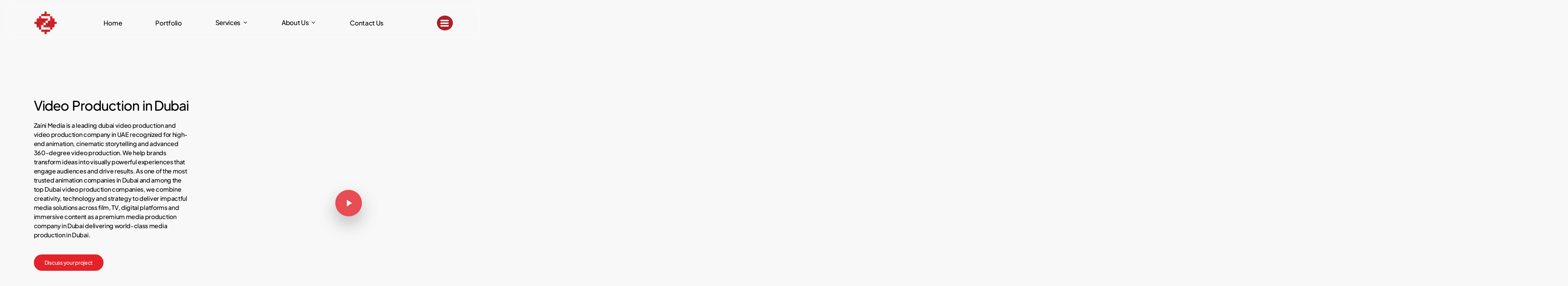

--- FILE ---
content_type: text/html; charset=UTF-8
request_url: https://zainimedia.com/
body_size: 56641
content:
<!doctype html>
<html lang="en-US" class="no-js">
<head><meta charset="UTF-8"><script>if(navigator.userAgent.match(/MSIE|Internet Explorer/i)||navigator.userAgent.match(/Trident\/7\..*?rv:11/i)){var href=document.location.href;if(!href.match(/[?&]nowprocket/)){if(href.indexOf("?")==-1){if(href.indexOf("#")==-1){document.location.href=href+"?nowprocket=1"}else{document.location.href=href.replace("#","?nowprocket=1#")}}else{if(href.indexOf("#")==-1){document.location.href=href+"&nowprocket=1"}else{document.location.href=href.replace("#","&nowprocket=1#")}}}}</script><script>class RocketLazyLoadScripts{constructor(){this.v="1.2.5.1",this.triggerEvents=["keydown","mousedown","mousemove","touchmove","touchstart","touchend","wheel"],this.userEventHandler=this._triggerListener.bind(this),this.touchStartHandler=this._onTouchStart.bind(this),this.touchMoveHandler=this._onTouchMove.bind(this),this.touchEndHandler=this._onTouchEnd.bind(this),this.clickHandler=this._onClick.bind(this),this.interceptedClicks=[],this.interceptedClickListeners=[],this._interceptClickListeners(this),window.addEventListener("pageshow",e=>{this.persisted=e.persisted,this.everythingLoaded&&this._triggerLastFunctions()}),document.addEventListener("DOMContentLoaded",()=>{this._preconnect3rdParties()}),this.delayedScripts={normal:[],async:[],defer:[]},this.trash=[],this.allJQueries=[]}_addUserInteractionListener(e){if(document.hidden){e._triggerListener();return}this.triggerEvents.forEach(t=>window.addEventListener(t,e.userEventHandler,{passive:!0})),window.addEventListener("touchstart",e.touchStartHandler,{passive:!0}),window.addEventListener("mousedown",e.touchStartHandler),document.addEventListener("visibilitychange",e.userEventHandler)}_removeUserInteractionListener(){this.triggerEvents.forEach(e=>window.removeEventListener(e,this.userEventHandler,{passive:!0})),document.removeEventListener("visibilitychange",this.userEventHandler)}_onTouchStart(e){"HTML"!==e.target.tagName&&(window.addEventListener("touchend",this.touchEndHandler),window.addEventListener("mouseup",this.touchEndHandler),window.addEventListener("touchmove",this.touchMoveHandler,{passive:!0}),window.addEventListener("mousemove",this.touchMoveHandler),e.target.addEventListener("click",this.clickHandler),this._disableOtherEventListeners(e.target,!0),this._renameDOMAttribute(e.target,"onclick","rocket-onclick"),this._pendingClickStarted())}_onTouchMove(e){window.removeEventListener("touchend",this.touchEndHandler),window.removeEventListener("mouseup",this.touchEndHandler),window.removeEventListener("touchmove",this.touchMoveHandler,{passive:!0}),window.removeEventListener("mousemove",this.touchMoveHandler),e.target.removeEventListener("click",this.clickHandler),this._disableOtherEventListeners(e.target,!1),this._renameDOMAttribute(e.target,"rocket-onclick","onclick"),this._pendingClickFinished()}_onTouchEnd(){window.removeEventListener("touchend",this.touchEndHandler),window.removeEventListener("mouseup",this.touchEndHandler),window.removeEventListener("touchmove",this.touchMoveHandler,{passive:!0}),window.removeEventListener("mousemove",this.touchMoveHandler)}_onClick(e){e.target.removeEventListener("click",this.clickHandler),this._disableOtherEventListeners(e.target,!1),this._renameDOMAttribute(e.target,"rocket-onclick","onclick"),this.interceptedClicks.push(e),e.preventDefault(),e.stopPropagation(),e.stopImmediatePropagation(),this._pendingClickFinished()}_replayClicks(){window.removeEventListener("touchstart",this.touchStartHandler,{passive:!0}),window.removeEventListener("mousedown",this.touchStartHandler),this.interceptedClicks.forEach(e=>{e.target.dispatchEvent(new MouseEvent("click",{view:e.view,bubbles:!0,cancelable:!0}))})}_interceptClickListeners(e){EventTarget.prototype.addEventListenerBase=EventTarget.prototype.addEventListener,EventTarget.prototype.addEventListener=function(t,i,r){"click"!==t||e.windowLoaded||i===e.clickHandler||e.interceptedClickListeners.push({target:this,func:i,options:r}),(this||window).addEventListenerBase(t,i,r)}}_disableOtherEventListeners(e,t){this.interceptedClickListeners.forEach(i=>{i.target===e&&(t?e.removeEventListener("click",i.func,i.options):e.addEventListener("click",i.func,i.options))}),e.parentNode!==document.documentElement&&this._disableOtherEventListeners(e.parentNode,t)}_waitForPendingClicks(){return new Promise(e=>{this._isClickPending?this._pendingClickFinished=e:e()})}_pendingClickStarted(){this._isClickPending=!0}_pendingClickFinished(){this._isClickPending=!1}_renameDOMAttribute(e,t,i){e.hasAttribute&&e.hasAttribute(t)&&(event.target.setAttribute(i,event.target.getAttribute(t)),event.target.removeAttribute(t))}_triggerListener(){this._removeUserInteractionListener(this),"loading"===document.readyState?document.addEventListener("DOMContentLoaded",this._loadEverythingNow.bind(this)):this._loadEverythingNow()}_preconnect3rdParties(){let e=[];document.querySelectorAll("script[type=rocketlazyloadscript][data-rocket-src]").forEach(t=>{let i=t.getAttribute("data-rocket-src");if(i&&0!==i.indexOf("data:")){0===i.indexOf("//")&&(i=location.protocol+i);try{let r=new URL(i).origin;r!==location.origin&&e.push({src:r,crossOrigin:t.crossOrigin||"module"===t.getAttribute("data-rocket-type")})}catch(n){}}}),e=[...new Map(e.map(e=>[JSON.stringify(e),e])).values()],this._batchInjectResourceHints(e,"preconnect")}async _loadEverythingNow(){this.lastBreath=Date.now(),this._delayEventListeners(this),this._delayJQueryReady(this),this._handleDocumentWrite(),this._registerAllDelayedScripts(),this._preloadAllScripts(),await this._loadScriptsFromList(this.delayedScripts.normal),await this._loadScriptsFromList(this.delayedScripts.defer),await this._loadScriptsFromList(this.delayedScripts.async);try{await this._triggerDOMContentLoaded(),await this._pendingWebpackRequests(this),await this._triggerWindowLoad()}catch(e){console.error(e)}window.dispatchEvent(new Event("rocket-allScriptsLoaded")),this.everythingLoaded=!0,this._waitForPendingClicks().then(()=>{this._replayClicks()}),this._emptyTrash()}_registerAllDelayedScripts(){document.querySelectorAll("script[type=rocketlazyloadscript]").forEach(e=>{e.hasAttribute("data-rocket-src")?e.hasAttribute("async")&&!1!==e.async?this.delayedScripts.async.push(e):e.hasAttribute("defer")&&!1!==e.defer||"module"===e.getAttribute("data-rocket-type")?this.delayedScripts.defer.push(e):this.delayedScripts.normal.push(e):this.delayedScripts.normal.push(e)})}async _transformScript(e){if(await this._littleBreath(),!0===e.noModule&&"noModule"in HTMLScriptElement.prototype){e.setAttribute("data-rocket-status","skipped");return}return new Promise(t=>{let i;function r(){(i||e).setAttribute("data-rocket-status","executed"),t()}try{if(navigator.userAgent.indexOf("Firefox/")>0||""===navigator.vendor)i=document.createElement("script"),[...e.attributes].forEach(e=>{let t=e.nodeName;"type"!==t&&("data-rocket-type"===t&&(t="type"),"data-rocket-src"===t&&(t="src"),i.setAttribute(t,e.nodeValue))}),e.text&&(i.text=e.text),i.hasAttribute("src")?(i.addEventListener("load",r),i.addEventListener("error",function(){i.setAttribute("data-rocket-status","failed"),t()}),setTimeout(()=>{i.isConnected||t()},1)):(i.text=e.text,r()),e.parentNode.replaceChild(i,e);else{let n=e.getAttribute("data-rocket-type"),s=e.getAttribute("data-rocket-src");n?(e.type=n,e.removeAttribute("data-rocket-type")):e.removeAttribute("type"),e.addEventListener("load",r),e.addEventListener("error",function(){e.setAttribute("data-rocket-status","failed"),t()}),s?(e.removeAttribute("data-rocket-src"),e.src=s):e.src="data:text/javascript;base64,"+window.btoa(unescape(encodeURIComponent(e.text)))}}catch(a){e.setAttribute("data-rocket-status","failed"),t()}})}async _loadScriptsFromList(e){let t=e.shift();return t&&t.isConnected?(await this._transformScript(t),this._loadScriptsFromList(e)):Promise.resolve()}_preloadAllScripts(){this._batchInjectResourceHints([...this.delayedScripts.normal,...this.delayedScripts.defer,...this.delayedScripts.async],"preload")}_batchInjectResourceHints(e,t){var i=document.createDocumentFragment();e.forEach(e=>{let r=e.getAttribute&&e.getAttribute("data-rocket-src")||e.src;if(r){let n=document.createElement("link");n.href=r,n.rel=t,"preconnect"!==t&&(n.as="script"),e.getAttribute&&"module"===e.getAttribute("data-rocket-type")&&(n.crossOrigin=!0),e.crossOrigin&&(n.crossOrigin=e.crossOrigin),e.integrity&&(n.integrity=e.integrity),i.appendChild(n),this.trash.push(n)}}),document.head.appendChild(i)}_delayEventListeners(e){let t={};function i(i,r){return t[r].eventsToRewrite.indexOf(i)>=0&&!e.everythingLoaded?"rocket-"+i:i}function r(e,r){var n;!t[n=e]&&(t[n]={originalFunctions:{add:n.addEventListener,remove:n.removeEventListener},eventsToRewrite:[]},n.addEventListener=function(){arguments[0]=i(arguments[0],n),t[n].originalFunctions.add.apply(n,arguments)},n.removeEventListener=function(){arguments[0]=i(arguments[0],n),t[n].originalFunctions.remove.apply(n,arguments)}),t[e].eventsToRewrite.push(r)}function n(t,i){let r=t[i];t[i]=null,Object.defineProperty(t,i,{get:()=>r||function(){},set(n){e.everythingLoaded?r=n:t["rocket"+i]=r=n}})}r(document,"DOMContentLoaded"),r(window,"DOMContentLoaded"),r(window,"load"),r(window,"pageshow"),r(document,"readystatechange"),n(document,"onreadystatechange"),n(window,"onload"),n(window,"onpageshow")}_delayJQueryReady(e){let t;function i(t){return e.everythingLoaded?t:t.split(" ").map(e=>"load"===e||0===e.indexOf("load.")?"rocket-jquery-load":e).join(" ")}function r(r){if(r&&r.fn&&!e.allJQueries.includes(r)){r.fn.ready=r.fn.init.prototype.ready=function(t){return e.domReadyFired?t.bind(document)(r):document.addEventListener("rocket-DOMContentLoaded",()=>t.bind(document)(r)),r([])};let n=r.fn.on;r.fn.on=r.fn.init.prototype.on=function(){return this[0]===window&&("string"==typeof arguments[0]||arguments[0]instanceof String?arguments[0]=i(arguments[0]):"object"==typeof arguments[0]&&Object.keys(arguments[0]).forEach(e=>{let t=arguments[0][e];delete arguments[0][e],arguments[0][i(e)]=t})),n.apply(this,arguments),this},e.allJQueries.push(r)}t=r}r(window.jQuery),Object.defineProperty(window,"jQuery",{get:()=>t,set(e){r(e)}})}async _pendingWebpackRequests(e){let t=document.querySelector("script[data-webpack]");async function i(){return new Promise(e=>{t.addEventListener("load",e),t.addEventListener("error",e)})}t&&(await i(),await e._requestAnimFrame(),await e._pendingWebpackRequests(e))}async _triggerDOMContentLoaded(){this.domReadyFired=!0,await this._littleBreath(),document.dispatchEvent(new Event("rocket-readystatechange")),await this._littleBreath(),document.rocketonreadystatechange&&document.rocketonreadystatechange(),await this._littleBreath(),document.dispatchEvent(new Event("rocket-DOMContentLoaded")),await this._littleBreath(),window.dispatchEvent(new Event("rocket-DOMContentLoaded"))}async _triggerWindowLoad(){await this._littleBreath(),document.dispatchEvent(new Event("rocket-readystatechange")),await this._littleBreath(),document.rocketonreadystatechange&&document.rocketonreadystatechange(),await this._littleBreath(),window.dispatchEvent(new Event("rocket-load")),await this._littleBreath(),window.rocketonload&&window.rocketonload(),await this._littleBreath(),this.allJQueries.forEach(e=>e(window).trigger("rocket-jquery-load")),await this._littleBreath();let e=new Event("rocket-pageshow");e.persisted=this.persisted,window.dispatchEvent(e),await this._littleBreath(),window.rocketonpageshow&&window.rocketonpageshow({persisted:this.persisted}),this.windowLoaded=!0}_triggerLastFunctions(){document.onreadystatechange&&document.onreadystatechange(),window.onload&&window.onload(),window.onpageshow&&window.onpageshow({persisted:this.persisted})}_handleDocumentWrite(){let e=new Map;document.write=document.writeln=function(t){let i=document.currentScript;i||console.error("WPRocket unable to document.write this: "+t);let r=document.createRange(),n=i.parentElement,s=e.get(i);void 0===s&&(s=i.nextSibling,e.set(i,s));let a=document.createDocumentFragment();r.setStart(a,0),a.appendChild(r.createContextualFragment(t)),n.insertBefore(a,s)}}async _littleBreath(){Date.now()-this.lastBreath>45&&(await this._requestAnimFrame(),this.lastBreath=Date.now())}async _requestAnimFrame(){return document.hidden?new Promise(e=>setTimeout(e)):new Promise(e=>requestAnimationFrame(e))}_emptyTrash(){this.trash.forEach(e=>e.remove())}static run(){let e=new RocketLazyLoadScripts;e._addUserInteractionListener(e)}}RocketLazyLoadScripts.run();</script>
	<title>Professional Video Production Services in Dubai | Zaini Media</title>
<!-- Google Tag Manager -->
<script type="rocketlazyloadscript">(function(w,d,s,l,i){w[l]=w[l]||[];w[l].push({'gtm.start':
new Date().getTime(),event:'gtm.js'});var f=d.getElementsByTagName(s)[0],
j=d.createElement(s),dl=l!='dataLayer'?'&l='+l:'';j.async=true;j.src=
'https://www.googletagmanager.com/gtm.js?id='+i+dl;f.parentNode.insertBefore(j,f);
})(window,document,'script','dataLayer','GTM-NBCJ3DQ');</script>
<!-- End Google Tag Manager -->
	
	<meta name="viewport" content="width=device-width, initial-scale=1, maximum-scale=1, user-scalable=0" /><style id="jetpack-boost-critical-css">@media all{.col{position:relative;display:block;width:100%}html body .vc_row-fluid>.span_12{display:flex;display:-ms-flexbox;-ms-flex-wrap:wrap;flex-wrap:wrap;float:none}@media (min-width:690px){.col{margin-right:2%}}.col:last-child{margin-right:0}.col.col_last{margin-right:0}html body .vc_row-fluid>.span_12>.wpb_column{float:none;margin-right:0}html body .vc_row-fluid>.span_12>.wpb_column:not([class*=offset-]){margin-left:0}.vc_row-fluid>.span_12{width:auto}.vc_row-fluid>.span_12{margin-left:-1%;margin-right:-1%}.vc_row-fluid>.span_12 .wpb_column{padding-left:1%;padding-right:1%}body[data-col-gap*=px] .wpb_wrapper>.wpb_row:last-child:not([data-column-margin*=px]){margin-bottom:0}html body .full-width-content.vc_row-fluid .wpb_column{padding:0}.full-width-content.vc_row-fluid .wpb_column .wpb_row,.full-width-content.vc_row-fluid .wpb_column .wpb_wrapper,html body .full-width-content.vc_row-fluid .span_12{margin:0}body[data-col-gap*=px] .full-width-content .inner_row[data-column-margin=default],body[data-col-gap*=px] .vc_row-fluid[data-column-margin=none].full-width-content{margin-bottom:0}body[data-col-gap*=px] .full-width-content .inner_row[data-column-margin=default]>.span_12,body[data-col-gap*=px] .vc_row-fluid[data-column-margin=none].full-width-content>.span_12{margin-left:0;margin-right:0}body[data-col-gap*=px] .full-width-content .inner_row[data-column-margin=default]>.span_12>.wpb_column,body[data-col-gap*=px] .vc_row-fluid[data-column-margin=none].full-width-content>.span_12>.wpb_column{padding-left:0;padding-right:0}.vc_row-fluid .wpb_column{box-shadow:none}@media (min-width:690px){.vc_col-sm-12{width:100%}}@media only screen and (max-width:690px){[class*=vc_col-]:not([class*=vc_col-xs]){width:100%}.wpb_column:not([class*=vc_col-xs]){width:100%;margin-bottom:25px}}@media only screen and (min-width:1px) and (max-width:999px){.vc_row-fluid.full-width-content .col,.vc_row-fluid.full-width-content .col .wpb_row,.vc_row-fluid.vc_row[data-column-margin=none] .col{margin-bottom:0}}}@media all{a,article,body,div,em,form,h3,header,html,i,iframe,img,li,nav,p,span,strong,ul{margin:0;padding:0;border:0;font-size:100%;font:inherit;vertical-align:baseline}html{max-width:100%;overflow-y:scroll;overflow-x:hidden}body{max-width:100%;overflow:hidden;background:#fff;font-family:"Open Sans",sans-serif;color:#676767;position:relative}ul{list-style:none}p:empty{display:none}article,header,nav{display:block}*{-webkit-box-sizing:border-box;-moz-box-sizing:border-box;box-sizing:border-box}:root{--scroll-bar-w:-2px}.container{margin:0 auto;position:relative;max-width:880px}.row{position:relative}.main-content>.row,header .row{margin-left:0;margin-right:0}.col:after,.row:after{content:"";display:block;height:0;clear:both;visibility:hidden}.row{padding-bottom:24px}@media (min-width:690px){.span_3{width:23.5%}.span_9{width:74.5%}.span_12{width:100%}}body{font-size:14px;-webkit-font-smoothing:antialiased;font-family:"Open Sans";font-weight:400;line-height:26px}body:not(.nectar-no-flex-height){display:flex;flex-direction:column;min-height:100vh}body:not(.nectar-no-flex-height) #ajax-content-wrap,body:not(.nectar-no-flex-height) .ocm-effect-wrap,body:not(.nectar-no-flex-height) .ocm-effect-wrap-inner{display:flex;flex-direction:column;flex-grow:1}body:not(.nectar-no-flex-height) .container-wrap{flex-grow:1}p{-webkit-font-smoothing:antialiased}.nectar-skip-to-content:not(:focus),.screen-reader-text{border:0;clip:rect(1px,1px,1px,1px);clip-path:inset(50%);height:1px;margin:-1px;overflow:hidden;padding:0;position:absolute!important;width:1px;word-wrap:normal!important}@media only screen and (min-width:1000px){.nectar-mobile-only{display:none}}@media only screen and (max-width:999px){.nectar-mobile-only.mobile-header{display:inline-block}}.nectar-mobile-only.mobile-header .inner{display:flex}#header-outer .screen-reader-text{height:1px}em{font-style:italic}.container-wrap{background-color:#f8f8f8;position:relative;z-index:10;margin-top:0;padding-top:40px;padding-bottom:40px}body[data-header-resize="0"] .container-wrap{margin-top:0;padding-top:40px}a{color:#3555ff;text-decoration:none}h3{font-size:22px;line-height:34px;margin-bottom:7px}h3{color:#444;letter-spacing:0;-webkit-font-smoothing:antialiased;font-family:"Open Sans";font-weight:600}strong{font-family:"Open Sans";font-weight:600}body h3 em{font-size:inherit}p{padding-bottom:27px}.row .col p:last-child{padding-bottom:0}.container .row:last-child{padding-bottom:0}.wpb_wrapper>div{margin-bottom:24px}.wpb_wrapper>div:last-child{margin-bottom:0}ul{margin-left:30px;margin-bottom:30px}li ul{margin-bottom:0}ul li{list-style:disc;list-style-position:outside}#header-outer nav>ul,#slide-out-widget-area ul{margin:0}#header-outer ul li,#slide-out-widget-area ul li{list-style:none}.main-content img{max-width:100%;height:auto}.light h3,.light p{color:#fff}.row .col h3{margin-bottom:8px}.row .col img{margin-bottom:15px;max-width:100%;height:auto}.container-wrap .row>.wpb_row:last-child{margin-bottom:0}.wpb_row{margin-bottom:35px}#header-space{height:90px;background-color:#fff}#header-outer{width:100%;top:0;left:0;position:fixed;padding:28px 0 0 0;background-color:#fff;z-index:9999;overflow:visible}#top #logo{width:auto;max-width:none;line-height:22px;font-size:22px;letter-spacing:-1px;color:#444;font-family:"Open Sans";font-weight:600;align-self:center}#top #logo img{text-indent:-9999px;max-width:none;width:auto;margin-bottom:0;display:block}#top{position:relative;z-index:9998;width:100%}#top .container .row{padding-bottom:0}#top nav>ul{overflow:visible;min-height:1px;line-height:1px}body:not(.ascend) #top nav>.buttons{margin-left:15px}#header-outer #top nav>.buttons{right:0;height:100%;overflow:hidden}#top nav ul li{float:right}#top nav>ul>li{float:left}#top nav>ul>li>a{padding:0 10px 0 10px;display:block;color:#676767;font-size:14px;line-height:20px}body #header-outer[data-full-width=true] #top nav>.buttons{margin-left:0}#header-outer[data-lhe=animated_underline] #top nav>ul>li>a{padding-left:0;padding-right:0;margin-right:10px;margin-left:10px}#top nav ul li a{color:#999}.sf-menu{line-height:1;float:left;margin-bottom:30px}.sf-menu ul li{font-weight:400;width:100%}.sub-menu{z-index:3}.sf-menu ul li a{margin:0}.sf-sub-indicator{display:inline-block;width:10px;position:relative;left:8px;height:10px}.sf-sub-indicator i{width:8px}body .sf-sub-indicator [class*=" icon-"]{color:#888;font-size:12px;line-height:16px;height:auto;background-color:transparent}.material .sf-menu>li>a>.sf-sub-indicator i{font-size:16px}.sf-menu,.sf-menu *{list-style:none outside none;margin:0;padding:0;z-index:10}.sf-menu{line-height:1}.sf-menu ul{position:absolute;top:100%;left:0}.sf-menu ul li{font-size:12px;width:100%}.sf-menu .menu-item a{outline:0 none}.sf-menu li{float:left;outline:0 none;line-height:0;font-size:12px;position:relative}.sf-menu a{display:block;position:relative;text-decoration:none}.sf-menu .sf-with-ul a{min-width:1px}#header-outer .sf-menu li ul li a{font-size:12px;line-height:13px;letter-spacing:0}.sf-menu li ul li a{box-shadow:none}.sf-menu ul li a{border-radius:0;box-shadow:none;text-shadow:none}#top .span_9{position:static}#header-outer[data-format=centered-menu] #top nav>ul>li>ul>li,#top nav>ul>li>ul>li{opacity:0}#top .sf-menu li ul li a{background-color:transparent}.sf-menu>li>ul{opacity:0;display:block;transform:translateY(-9999px);box-shadow:0 6px 28px rgba(0,0,0,.08)}.sf-menu>li ul{padding:20px;width:20em}.sf-menu>li ul a{padding:6px 6px}#header-outer[data-box-shadow=none]:not(.transparent) .sf-menu>li:not(.megamenu) ul{border-top:none}body:not([data-header-format=left-header]) #top .sf-menu li ul{background-color:#fff}#header-outer .sf-menu li ul li a{color:#999}.sf-menu ul li a{border-bottom:0}@media only screen and (min-width:1000px){#header-outer:not([data-format=left-header]){padding-top:0}#header-outer:not([data-format=left-header]) #top>.container>.row,#header-outer:not([data-format=left-header]) #top>.container>.row nav,#header-outer:not([data-format=left-header]) #top>.container>.row nav>ul,#header-outer:not([data-format=left-header]) #top>.container>.row nav>ul>li{display:-webkit-flex;display:-ms-flexbox;display:flex}#header-outer:not([data-format=left-header]) #top .span_3,#header-outer:not([data-format=left-header]) #top .span_9{display:-webkit-flex;display:-ms-flexbox;display:flex;float:none;width:auto}#header-outer .logo-spacing{line-height:0}#header-outer[data-format=centered-menu] #top .span_9 nav .sf-menu:not(.buttons){-webkit-justify-content:center;justify-content:center}#header-outer:not([data-format=left-header]) #top nav>.buttons{overflow:visible;height:auto}#header-outer:not([data-format=left-header]) #top nav>ul>li{-webkit-align-items:center;align-items:center}#header-outer:not([data-format=left-header]) #top nav>ul{float:none;display:inline-block;vertical-align:middle}}@media only screen and (max-width:999px){#top .col.span_9{text-align:right;line-height:0}#top .span_9>.slide-out-widget-area-toggle>div{position:relative;display:block;top:50%;font-size:18px;-webkit-transform:translateY(-50%);transform:translateY(-50%);background-color:transparent}#top .span_9>.slide-out-widget-area-toggle{position:relative;width:auto;padding:0 10px;top:auto;right:auto;margin-bottom:0;margin-top:0;display:inline-block;vertical-align:middle;line-height:0;height:100%;-webkit-transform:none;transform:none}body[data-slide-out-widget-area-style=slide-out-from-right] .slide_out_area_close:before,body[data-slide-out-widget-area-style=slide-out-from-right].material a.slide_out_area_close:before{background-color:rgba(0,0,0,.06)}#top .span_9>.slide-out-widget-area-toggle{padding-right:0}}#top nav ul .slide-out-widget-area-toggle a{line-height:20px;height:20px}#top nav .buttons li{line-height:12px;position:relative}#top nav ul .slide-out-widget-area-toggle a{padding:0;width:24px;text-align:center;display:block;background-position:right top;background-repeat:no-repeat;box-sizing:content-box}#top .span_9>.slide-out-widget-area-toggle{display:none;z-index:10000}#search-outer{display:none}#header-outer .row .col.span_3,#header-outer .row .col.span_9{width:auto}#header-outer .row .col.span_9{float:right}#header-outer[data-full-width=true] header>.container{width:100%;max-width:100%;padding:0 28px}.wpb_row>.span_12{z-index:10}.wpb_row>.span_12{margin-bottom:0!important}.wpb_row>.span_12>.column_container:last-child{margin-bottom:0}.full-width-content.vc_row-fluid .wpb_column{background-position:center;background-size:cover}.wpb_row{position:relative}.wpb_row .row-bg{position:absolute;top:0;left:0;width:100%;height:100%;background-size:cover}.wpb_row.full-width-content,body.material .wpb_row.full-width-content{margin-bottom:0}html:not(.js) .full-width-content{visibility:visible}.wpb_row .row-bg-wrap .inner-wrap{overflow:hidden;width:100.1%;height:100.1%;position:absolute;z-index:1;top:0;left:0}.wpb_row .row-bg-wrap{width:100%;height:100%;position:absolute;top:0;left:0}.wpb_row .row-bg-wrap .inner-wrap{height:100%;width:100%}.full-width-content>.col.span_12.light{color:#fff}.vc_row.vc_row-o-equal-height>.span_12>.vc_column_container>.vc_column-inner{width:100%}.vc_row.vc_row-o-equal-height>.span_12>.wpb_column>.vc_column-inner>.wpb_wrapper{min-height:1px}.vc_row.vc_row-o-equal-height.vc_row-o-content-top>.span_12>.wpb_column>.vc_column-inner>.wpb_wrapper{min-height:100%}.vc_column_container>.vc_column-inner{position:relative}@media only screen and (max-width:999px){body .vc_row.vc_row-flex.vc_row-o-equal-height>.span_12,body .vc_row.vc_row-flex.vc_row-o-equal-height>.span_12>.vc_column_container,body .vc_row.vc_row-flex.vc_row-o-equal-height>.span_12>.vc_column_container>.vc_column-inner{display:-webkit-flex;display:flex}}.col{position:relative;float:left}.col.centered-text,.wpb_column.centered-text{text-align:center}.wpb_column{background-position:center}iframe{max-width:100%}.nectar-cta .link_wrap .link_text{padding-right:36px;position:relative;display:inline-block}.nectar-cta[data-using-bg=true] .text{margin-right:10px}.nectar-cta .link_wrap{position:relative;text-decoration:inherit;speak:none}.nectar-cta[data-alignment=center]{text-align:center}.span_12.light .nectar-cta .link_wrap .link_text:after{border-color:rgba(255,255,255,.5);border-radius:50%}.nectar-cta[data-color=white]:not([data-style=material]) .link_wrap{background-color:#fff}.nectar-cta .link_wrap .link_text{color:inherit}.nectar-cta[data-text-color=custom] .link_wrap .link_text:after,.nectar-cta[data-text-color=custom] .link_wrap:after{border-color:inherit!important}.nectar-cta[data-text-color=custom] .link_wrap:before{color:inherit!important}.nectar-cta .link_wrap .link_text:after{border-radius:100px;border:1px solid rgba(0,0,0,.3);height:25px;width:25px;position:absolute;right:0;top:50%;margin-top:-14px;content:" ";display:block}.nectar-cta[data-style=text-reveal-wave] .link_wrap .link_text:after{display:none}.nectar-cta[data-style=text-reveal-wave] .link_wrap .link_text{padding-right:0}.nectar-cta[data-style=text-reveal-wave][data-using-bg=true] .link_wrap{overflow:hidden;display:inline-flex}.nectar-cta[data-style=text-reveal-wave][data-using-bg=true] .text{margin-right:0}.nectar-cta[data-style=text-reveal-wave] .char{display:inline-block;line-height:1}body[data-button-style^=rounded] .nectar-cta .link_wrap:before{border-radius:200px}.wpb_wrapper>.divider-wrap{margin-bottom:0}.divider{height:20px}i[class*=fa-]{display:inline-block;word-spacing:1px;position:relative;text-align:center;top:-2px;vertical-align:middle;max-width:100%}i[class*=" icon-"]{display:inline-block;max-width:100%;position:relative;text-align:center;vertical-align:middle;top:-2px;word-spacing:1px}.auto_meta_overlaid_spaced .masonry-blog-item .meta-category a{font-size:14px;line-height:19px;position:relative;display:inline-block;font-weight:600;margin:0 10px 10px 0}.auto_meta_overlaid_spaced .masonry-blog-item .meta-category a:before{height:2px;width:100%;position:absolute;bottom:-3px;left:0;content:"";transform:scaleX(0);transform-origin:left}.auto_meta_overlaid_spaced .masonry-blog-item .meta-category a:before{background-color:#fff}.posts-container article .inner-wrap.animated{opacity:0}.posts-container[data-load-animation=perspective]{perspective:2000px;-webkit-perspective:2000px;perspective-origin:50%0;-webkit-perspective-origin:50% 700px}.posts-container[data-load-animation=perspective] article{-webkit-transform-style:preserve-3d;transform-style:preserve-3d}.posts-container[data-load-animation=perspective] article .inner-wrap{transform:translateY(450px) rotateX(24deg)}.posts-container article .inner-wrap{height:100%}.post-area{padding-right:30px;margin-top:4px}.post-area.col_last{padding-left:20px;padding-right:0}.post-area.col_last.span_12{padding-left:0;float:none}.post .content-inner{padding-bottom:80px}.post-header{margin-bottom:12px;color:#888}.post .post-header a{color:inherit}.post .post-content{position:relative;min-height:98px}.post-content{padding-left:95px}.post .content-inner{position:relative}.post h3.title{margin-bottom:4px}.post .content-inner .post-featured-img img{max-width:none;margin-bottom:15px;width:100%}#slide-out-widget-area .widget.widget_nav_menu ul ul{margin:0!important;padding:0 0 0 20px}#slide-out-widget-area .widget.widget_nav_menu li{border-bottom:0;padding:0!important}#slide-out-widget-area .widget.widget_nav_menu li a{padding:6px 20px;display:block}#slide-out-widget-area{display:none}#slide-out-widget-area.slide-out-from-right{position:fixed;transform:translate(301px,0);-webkit-transform:translate(301px,0);top:0;right:0;width:300px;height:100%;z-index:10000;padding:33px;overflow:hidden}#slide-out-widget-area-bg{-webkit-backface-visibility:hidden;background-color:rgba(0,0,0,.8);position:fixed;height:1px;width:1px;opacity:0;left:0;top:0;z-index:9996}body[data-full-width-header=true] .slide_out_area_close{display:none}#top nav ul .slide-out-widget-area-toggle a .lines,#top nav ul .slide-out-widget-area-toggle a .lines:after,#top nav ul .slide-out-widget-area-toggle a .lines:before{background-color:rgba(0,0,0,.4)}body .lines-button{line-height:0;font-size:0}.lines-button{top:9px;position:relative;display:block}.lines{display:block;width:1.4rem;height:3px;background-color:#ecf0f1;position:relative}.lines:after,.lines:before{display:block;width:1.4rem;height:3px;background:#ecf0f1;position:absolute;left:0;content:"";transform-origin:.142rem center}.lines:before{top:6px}.lines:after{top:-6px}#header-outer #top ul .slide-out-widget-area-toggle a .lines-button .lines{background-color:transparent!important}.slide-out-widget-area-toggle .lines-button:after{background-color:rgba(0,0,0,.4);display:inline-block;width:1.4rem;height:2px;position:absolute;left:0;top:0;content:"";transform:scale(1,1)}.slide-out-widget-area-toggle.mobile-icon .lines-button.x2 .lines:after,.slide-out-widget-area-toggle.mobile-icon .lines-button.x2 .lines:before,.slide-out-widget-area-toggle.mobile-icon .lines-button:after{background-color:#999}body #header-outer .lines-button{top:9px}.slide-out-widget-area-toggle.mobile-icon .lines-button:after{top:0!important}.slide-out-widget-area-toggle.mobile-icon .lines{background-color:transparent}.slide-out-widget-area-toggle.mobile-icon .lines-button:after,.slide-out-widget-area-toggle.mobile-icon .lines:after,.slide-out-widget-area-toggle.mobile-icon .lines:before{height:2px!important;width:22px!important}.slide-out-widget-area-toggle a>span{transform-origin:center;display:block;height:21px}.slide-out-widget-area-toggle.mobile-icon a>span{height:20px}.post-area.col_last{float:right}input[type=text]{padding:10px;width:100%;font-size:14px;font-family:inherit;line-height:24px;color:#555;background-color:#f1f1f1;border:none}body .full-width-content{visibility:visible}.full-width-content.blog-fullwidth-wrap,.wpb_row.full-width-content{margin-left:-50vw;margin-left:calc(-50vw + var(--scroll-bar-w)/ 2);left:50%;width:100vw;width:calc(100vw - var(--scroll-bar-w))}.full-width-content.blog-fullwidth-wrap{position:relative}body .wpb_row.full-width-content .wpb_row>.row-bg-wrap{margin-left:0;left:0;width:100%}@font-face{font-family:icomoon;font-weight:400;font-display:block;font-style:normal}.fa.fa-angle-down{font-family:icomoon!important;speak:none;font-style:normal;font-weight:400;font-variant:normal;text-transform:none;line-height:1;-webkit-font-smoothing:antialiased}body .fa.fa-angle-down:before{content:""}body .lines,body .lines:after,body .lines:before{height:2px}}@media all{#header-outer[data-format=centered-menu] #top .span_9,#header-outer[data-format=centered-menu] #top .span_9 .sf-menu:not(.buttons){left:0;position:relative;text-align:center;width:100%;z-index:1}#header-outer[data-format=centered-menu] #top nav>.sf-menu>li{float:none;display:inline-block}#header-outer[data-format=centered-menu] #top nav>.sf-menu>li ul{text-align:left}#header-outer[data-format=centered-menu] #top .span_3,#header-outer[data-format=centered-menu] #top nav>.buttons{z-index:10;position:absolute}#header-outer[data-format=centered-menu] #top .span_3{left:0}#header-outer[data-format=centered-menu] .logo-spacing{visibility:hidden;z-index:-100}@media only screen and (max-width:1000px){#header-outer[data-format=centered-menu] .logo-spacing{display:none}}#header-outer[data-format=centered-menu] .logo-spacing img{margin-bottom:0}#header-outer[data-format=centered-menu] #top .span_3{position:relative;margin-right:0}#header-outer[data-format=centered-menu] #top .span_9,#header-outer[data-format=centered-menu] #top .span_9 .sf-menu:not(.buttons){position:static}#header-outer[data-format=centered-menu] #top .span_9,#header-outer[data-format=centered-menu] #top .span_9 nav{-webkit-flex-grow:1;-moz-flex-grow:1;-ms-flex-positive:1;-ms-flex-grow:1;flex-grow:1}#header-outer[data-format=centered-menu] #top .span_3,#header-outer[data-format=centered-menu] #top nav>.buttons{height:100%}@media only screen and (max-width:999px){#header-outer[data-format=centered-menu] #top .span_9{text-align:right;z-index:10000;left:auto}}}@media all{.nectar-highlighted-text em{position:relative;display:inline-block;font-family:inherit;font-size:inherit;font-style:inherit;font-weight:inherit;text-transform:inherit;letter-spacing:inherit;line-height:1em;padding:0 3px}.nectar-highlighted-text[class*=font_size_] em{line-height:inherit}.nectar-highlighted-text:not([data-style=text_outline]) em{background-repeat:no-repeat;background-size:0 80%;background-image:linear-gradient(to right,#000 0,#000 100%);background-position:left 90%}.nectar-highlighted-text[data-using-custom-color=false] em:before{opacity:.3}}@media all{.auto_meta_overlaid_spaced .masonry-blog-item .post-featured-img{margin-bottom:0;backface-visibility:hidden;-webkit-backface-visibility:hidden}@media only screen and (max-width:690px){.auto_meta_overlaid_spaced .masonry-blog-item{margin-bottom:0}.auto_meta_overlaid_spaced .masonry-blog-item .post-content{height:55vh}}.auto_meta_overlaid_spaced .masonry-blog-item{padding:4px}#ajax-content-wrap .blog-fullwidth-wrap .post-area.auto_meta_overlaid_spaced.span_12{padding:4px}.post-area.auto_meta_overlaid_spaced{margin:0 0 0-4px}body .post-area.auto_meta_overlaid_spaced.span_12{width:calc(100% + 8px)}.auto_meta_overlaid_spaced[data-ams="8px"] .masonry-blog-item{padding:8px}#ajax-content-wrap .blog-fullwidth-wrap .post-area.auto_meta_overlaid_spaced.span_12[data-ams="8px"]{padding:8px}.post-area.auto_meta_overlaid_spaced[data-ams="8px"]{margin:0 0 0-8px}body .post-area.auto_meta_overlaid_spaced.span_12[data-ams="8px"]{width:calc(100% + 16px)}.blog-fullwidth-wrap .post-area.auto_meta_overlaid_spaced.span_12,.blog-fullwidth-wrap .post-area.auto_meta_overlaid_spaced.span_12[data-ams]{margin:0;width:100%!important}.auto_meta_overlaid_spaced .masonry-blog-item .inner-wrap{background-color:transparent;padding:0;border-radius:5px;overflow:hidden;transform:translateZ(0)}.auto_meta_overlaid_spaced .masonry-blog-item .article-content-wrap{padding:30px!important}.auto_meta_overlaid_spaced .content-inner>a,.auto_meta_overlaid_spaced .masonry-blog-item .content-inner,.auto_meta_overlaid_spaced .masonry-blog-item .post-featured-img,.auto_meta_overlaid_spaced .masonry-blog-item .post-featured-img:after{display:block;position:absolute;left:0;top:0;width:100%;height:100%}.auto_meta_overlaid_spaced .masonry-blog-item .post-featured-img:after{top:auto;bottom:0;height:75%}body .auto_meta_overlaid_spaced .masonry-blog-item .post-featured-img{backface-visibility:visible;background-size:cover;background-position:center;width:100.5%;height:100.5%}.auto_meta_overlaid_spaced .masonry-blog-item .content-inner{background-color:rgba(0,0,0,.3)}body .auto_meta_overlaid_spaced .masonry-blog-item .post-featured-img.no-img{background-color:rgba(0,0,0,.2)}.auto_meta_overlaid_spaced .masonry-blog-item .post-featured-img:after{content:"";background:linear-gradient(to bottom,rgba(35,35,35,0),rgba(35,35,35,.65) 100%)}.auto_meta_overlaid_spaced .masonry-blog-item .post-featured-img img{height:100%;width:100%;position:absolute;left:0;top:0;object-fit:cover}.auto_meta_overlaid_spaced .masonry-blog-item .post-featured-img img:not([srcset]){width:100%}.auto_meta_overlaid_spaced .masonry-blog-item .content-inner>a{z-index:30}.auto_meta_overlaid_spaced .masonry-blog-item .article-content-wrap{left:0}.auto_meta_overlaid_spaced .masonry-blog-item .article-content-wrap{z-index:33;position:absolute;bottom:0;width:100%}.auto_meta_overlaid_spaced .masonry-blog-item .article-content-wrap h3 a,.auto_meta_overlaid_spaced .masonry-blog-item .meta-category a{color:#fff!important}.auto_meta_overlaid_spaced .meta-category a{font-weight:600}.auto_meta_overlaid_spaced .masonry-blog-item .meta-category a{opacity:.72}.post-area.auto_meta_overlaid_spaced .posts-container{display:-webkit-flex;display:flex;-webkit-flex-wrap:wrap;flex-wrap:wrap}.post-area.auto_meta_overlaid_spaced .masonry-blog-item .post-content{height:50vh}.post-area.auto_meta_overlaid_spaced .masonry-blog-item{width:25%;display:block}.post-area.auto_meta_overlaid_spaced .masonry-blog-item:nth-child(8n+1),.post-area.auto_meta_overlaid_spaced .masonry-blog-item:nth-child(8n+6),.post-area.auto_meta_overlaid_spaced .masonry-blog-item:nth-child(8n+7),.post-area.auto_meta_overlaid_spaced .masonry-blog-item:nth-child(8n+8){width:50%}.post-area.auto_meta_overlaid_spaced .masonry-blog-item:nth-child(8n+1) .post-header{max-width:55%}.auto_meta_overlaid_spaced .masonry-blog-item .post-header,.auto_meta_overlaid_spaced .masonry-blog-item .post-header h3{margin-bottom:0}@media only screen and (max-width:690px){.post-area.auto_meta_overlaid_spaced .masonry-blog-item .post-content{height:33vh}}@media only screen and (max-width:999px){.post-area.masonry.auto_meta_overlaid_spaced .masonry-blog-item{width:50%}.post-area.masonry.auto_meta_overlaid_spaced .masonry-blog-item:nth-child(3n+1){width:100%}}@media only screen and (max-width:1600px) and (min-width:1001px){.full-width-content .post-area.auto_meta_overlaid_spaced .masonry-blog-item{width:25%}.full-width-content .post-area.auto_meta_overlaid_spaced .masonry-blog-item .post-header{max-width:100%}.full-width-content .post-area.auto_meta_overlaid_spaced .masonry-blog-item:nth-child(8n+1),.full-width-content .post-area.auto_meta_overlaid_spaced .masonry-blog-item:nth-child(8n+6),.full-width-content .post-area.auto_meta_overlaid_spaced .masonry-blog-item:nth-child(8n+7),.full-width-content .post-area.auto_meta_overlaid_spaced .masonry-blog-item:nth-child(8n+8){width:50%}.full-width-content .post-area.auto_meta_overlaid_spaced .masonry-blog-item:nth-child(8n+1) .post-header{max-width:55%}}@media only screen and (min-width:1601px){.full-width-content .post-area.auto_meta_overlaid_spaced .masonry-blog-item{width:20%}.full-width-content .post-area.auto_meta_overlaid_spaced .masonry-blog-item .post-header{max-width:100%}.full-width-content .post-area.auto_meta_overlaid_spaced .masonry-blog-item:nth-child(11n+1),.full-width-content .post-area.auto_meta_overlaid_spaced .masonry-blog-item:nth-child(11n+7){width:40%}.full-width-content .post-area.auto_meta_overlaid_spaced .masonry-blog-item:nth-child(11n+1) .post-header{max-width:55%}}}@media all{@media only screen and (min-width:1300px){.container{max-width:1100px}}@media only screen and (min-width:1000px) and (max-width:1300px){#top nav>ul>li>a{padding-left:8px}.sf-sub-indicator{left:6px}}@media only screen and (min-width:690px) and (max-width:999px){.span_12,.span_3,.span_9{width:100%;margin-left:0}.col,body .vc_row-fluid .wpb_column{margin-bottom:25px}#header-outer .col{margin-bottom:0;margin-right:0}.wpb_column{width:100%}.container{max-width:600px}#ajax-content-wrap .post-area{padding-right:0}}@media only screen and (max-width:690px){.container{max-width:320px}body #header-outer[data-full-width=true] header>.container{max-width:100%;padding:0 18px}.col{margin-bottom:25px}.post-area{margin-bottom:0}#header-outer .col{margin-bottom:0}#ajax-content-wrap .container .post .post-content{padding-left:0}.container .post-header{font-size:12px}.masonry-blog-item{width:100%!important;margin-right:0!important;margin-bottom:25px;margin-left:0!important}#header-outer[data-full-width=true] header>.container{padding:0}}@media only screen and (min-width:1px) and (max-width:999px){#header-outer #top #logo img{margin-top:0!important}#header-outer[data-has-menu=true] #top .span_3,#header-outer[data-has-menu=true][data-mobile-fixed="1"] #top .span_3{text-align:left}#header-outer[data-mobile-fixed="1"]{position:fixed!important}.container-wrap{z-index:11}#header-outer[data-permanent-transparent=false] #logo .dark-version,body #top #logo img{height:24px;margin-top:-3px;top:3px;position:relative}#header-outer #top #logo img{top:0}#header-outer[data-permanent-transparent=false] #logo .dark-version,body.material #header-outer[data-permanent-transparent=false] #logo .dark-version{position:absolute}.material #header-outer:not([data-transparent-header=true]) #top #logo img.stnd{position:relative}body #header-outer{margin-bottom:0;padding:12px 0}body #header-outer,body[data-hhun="1"]:not(.no-scroll) #header-outer:not([data-transparent-header=true]):not(.detached){position:relative}#slide-out-widget-area{top:0!important}#header-outer #logo{top:0;left:0}#header-space{display:none}#header-space[data-header-mobile-fixed="1"]{display:block}#top .span_9>.slide-out-widget-area-toggle{display:inline-block}#top .col.span_3{left:0;top:0;z-index:100;width:100%}#header-outer[data-format=centered-menu] #top .span_3,#top .col.span_3{position:relative}#header-outer #top .col.span_3{line-height:0}#header-outer #top .col.span_3 #logo{vertical-align:middle}#top .col.span_9{margin-left:0;margin-bottom:0;width:100%!important;float:none;z-index:100;position:static;display:flex;align-items:center}#header-outer[data-format=centered-menu] #top .span_9{position:static}#top .col.span_9{min-height:0;width:auto!important;position:absolute!important;right:0;top:0;z-index:2000;height:100%}body[data-slide-out-widget-area=true] #top #logo{-webkit-transform:none!important;transform:none!important}body[data-slide-out-widget-area=true] #top .span_3{text-align:center}#header-outer .slide-out-widget-area-toggle .lines,#header-outer .slide-out-widget-area-toggle .lines-button,#header-outer .slide-out-widget-area-toggle .lines:after,#header-outer .slide-out-widget-area-toggle .lines:before{width:22px}#header-outer .slide-out-widget-area-toggle.mobile-icon .lines:after{top:-6px}body #header-outer .slide-out-widget-area-toggle.mobile-icon .lines:before{top:6px}#header-outer[data-mobile-fixed="1"] #top #logo,body[data-slide-out-widget-area=true] #top #logo{display:inline-block}body[data-slide-out-widget-area=true] #top .col.span_3{width:100%}body #slide-out-widget-area:not(.slide-out-from-right-hover) .slide_out_area_close{display:block}#slide-out-widget-area .widget_nav_menu{overflow-y:hidden;overflow-x:hidden}#header-outer #top nav>ul{width:auto;padding:15px 0 25px 0;margin:0 auto 0 auto;z-index:100000;position:relative}#header-outer #top nav>ul>li>ul>li{opacity:1;transform:none}#top nav>ul li{display:block;width:auto;margin-left:0}#top nav>ul ul{position:relative;width:auto;top:0;left:0;padding:0;opacity:1;visibility:visible;box-shadow:0 0 0#fff;background-color:transparent;float:none}#top nav>ul ul li{padding-left:20px}a>.sf-sub-indicator{right:0;position:absolute;padding:16px;left:auto;top:0;height:auto;width:auto}#ajax-content-wrap .post-area{padding-right:0;margin-bottom:0}#header-outer #top nav{display:none!important}.main-content>div{padding-bottom:0}#header-outer:not([data-permanent-transparent="1"]),#top{height:auto!important}.post-area.masonry:not(.meta_overlaid){opacity:1!important}}@media only screen and (max-width:321px){.container{max-width:300px}}@media only screen and (min-width:480px) and (max-width:690px){body .container{max-width:420px}}@media screen and (max-width:782px){body{position:static}}@media only screen and (min-width:1600px){.full-width-content .post-area .masonry-blog-item{width:18%}}@media only screen and (min-width:1300px) and (max-width:1600px){.full-width-content .post-area .masonry-blog-item{width:23%}}@media only screen and (max-width:690px){.posts-container[data-load-animation=perspective] article .inner-wrap,.posts-container[data-load-animation=perspective] article .inner-wrap.animated{opacity:1;transform:translateY(0);-webkit-transform:translateY(0)}}}@media all{p{padding-bottom:1.5em}.material .wpb_row{margin-bottom:1.5em}.material .vc_row-fluid[data-column-margin=none]{margin-bottom:0}#header-space{background-color:#fff}.container-wrap,.ocm-effect-wrap{background-color:#fff}.material .widget li a{padding:0!important;border:none;color:inherit}body.material #header-outer[data-header-resize="0"]:not([data-format=left-header]):not(.scrolled-down):not(.fixed-menu){box-shadow:none}#top .slide-out-widget-area-toggle a span{overflow:hidden;width:22px}#top .slide-out-widget-area-toggle a>span{position:relative}body.material #header-outer:not([data-format=left-header]) #top nav>.buttons>li{margin:0 14px}body.material #header-outer #top nav>.buttons>li:last-child{margin-right:0!important}body.material #header-outer:not([data-format=left-header]) #top nav>.buttons>.slide-out-widget-area-toggle{margin-right:0}#header-outer .sf-menu>li>a>.sf-sub-indicator{height:auto}body.material #header-outer #top nav>.buttons>li:first-child{margin-left:0}#top nav ul .slide-out-widget-area-toggle a{height:21px;line-height:21px}body.material #header-outer:not([data-format=left-header]) #top nav>.buttons{margin-left:30px}body.material #header-outer[data-full-width=true]:not([data-format=left-header]) #top nav>.buttons{margin-left:28px}.material #top nav>.buttons{padding-right:0!important}#header-outer .sf-menu ul li a{border-bottom:none}#ajax-content-wrap:after{background-color:rgba(0,0,0,.45);content:"";position:fixed;opacity:0;left:0;top:0;width:100%;height:100%;z-index:1000;transform:translateZ(0);backface-visibility:hidden}@media all and (-ms-high-contrast:none),(-ms-high-contrast:active){#ajax-content-wrap:after{display:none}}#slide-out-widget-area .inner .off-canvas-menu-container.mobile-only .menu.secondary-header-items{display:none}#slide-out-widget-area .mobile-only .menu.secondary-header-items{margin-top:25px}.sf-menu li ul li a .menu-title-text:after,body #header-outer[data-lhe=animated_underline] #top nav>ul>li:not([class*=button_])>a .menu-title-text:after{transform-origin:0 0;bottom:-3px}#search-outer #search #close a:before,.slide_out_area_close:before{position:absolute;top:50%;left:50%;display:block;width:46px;height:46px;margin:-23px 0 0-23px;border-radius:50%;background-color:rgba(0,0,0,.05);content:"";transform:scale(1) translateZ(0)}#search-outer #search #close a:before{width:42px;height:42px;margin:-21px 0 0-21px}body.material .masonry-blog-item .inner-wrap{box-shadow:none}.masonry-blog-item .inner-wrap{padding:0}.masonry-blog-item .content-inner .post-featured-img img{margin-bottom:0!important}@media only screen and (min-width:1000px){.masonry-blog-item{width:31.1%}}.material .masonry-blog-item .content-inner{padding-bottom:0;border:0;margin-bottom:0}.masonry-blog-item .article-content-wrap{padding:16px 18px 18px}body.material .post .content-inner{border:none}#slide-out-widget-area.slide-out-from-right{min-width:360px;padding-left:60px;padding-right:60px;z-index:5;overflow:hidden;transform:none}#ajax-content-wrap #slide-out-widget-area.slide-out-from-right{z-index:-1}#search-outer #search #close a:before,.slide_out_area_close:before{transform:scale(0)}#search-outer .close-wrap,.slide_out_area_close .close-wrap{-webkit-font-smoothing:subpixel-antialiased;transform-style:preserve-3d;position:absolute;top:50%;left:50%;transform:translateX(-50%) translateY(-50%) translateZ(0);width:20px;height:20px;display:block;overflow:hidden}#search-outer:not(.material-open) .close-line1,.slide_out_area_close .close-line1{-webkit-transform:translateY(0) translateX(0) rotate(-45deg);transform:translateY(0) translateX(0) rotate(-45deg)}#search-outer:not(.material-open) .close-line2,.slide_out_area_close .close-line2{-webkit-transform:translateY(0) translateX(0) rotate(45deg);transform:translateY(0) translateX(0) rotate(45deg)}#search-outer .close-wrap .close-line,.slide_out_area_close .close-wrap .close-line{height:100%;width:2px;background:#fff;backface-visibility:hidden;position:absolute;border-radius:5px;left:9px}#search-outer .close-wrap .close-line{background-color:#000}#slide-out-widget-area[class*=slide-out-from-right] .off-canvas-menu-container{position:relative;top:auto}#slide-out-widget-area[class*=slide-out-from-right] .inner{height:auto}#slide-out-widget-area[class*=slide-out-from-right] .bottom-meta-wrap,#slide-out-widget-area[class*=slide-out-from-right] .off-canvas-menu-container,#slide-out-widget-area[class*=slide-out-from-right] .widget.widget_nav_menu>div{display:inline-block}#slide-out-widget-area[class*=slide-out-from-right] .off-canvas-menu-container{min-width:190px}@media only screen and (min-width:1000px){#slide-out-widget-area[class*=slide-out-from-right] .off-canvas-menu-container.mobile-only{display:none}}#slide-out-widget-area[class*=slide-out-from-right] .widget.widget_nav_menu li a{padding-left:0;padding-right:0}#slide-out-widget-area[class*=slide-out-from-right] .inner-wrap{margin:auto 0;position:relative}#slide-out-widget-area[class*=slide-out-from-right]{display:-webkit-box;display:-webkit-flex;display:flex}#slide-out-widget-area.slide-out-from-right,#slide-out-widget-area.slide-out-from-right:not(.fullscreen-alt):not(.fullscreen){background-color:transparent!important}#slide-out-widget-area[class*=slide-out-from-right] .off-canvas-menu-container li a{font-size:22px;line-height:28px;font-family:"Open Sans";font-weight:400}#slide-out-widget-area-bg.slide-out-from-right{opacity:1;height:100%;width:100%;z-index:1}#ajax-content-wrap>#slide-out-widget-area-bg.slide-out-from-right{visibility:hidden}body[data-slide-out-widget-area-style=slide-out-from-right] #slide-out-widget-area.slide-out-from-right{-webkit-transform:none;transform:none}body[data-slide-out-widget-area-style=slide-out-from-right] .slide-out-widget-area-toggle{z-index:100}body[data-slide-out-widget-area-style=slide-out-from-right] .slide_out_area_close{position:absolute;right:50px;top:50px;z-index:8;display:block}#slide-out-widget-area.slide-out-from-right .inner-wrap,#slide-out-widget-area.slide-out-from-right .off-canvas-menu-container{width:100%}body:not(.material-ocm-open) #slide-out-widget-area.slide-out-from-right{visibility:hidden}@media only screen and (min-width:1000px){body[data-slide-out-widget-area-style=slide-out-from-right] .slide_out_area_close{opacity:0;position:fixed;right:-100px;top:50%;transform:translateY(-50%) translateX(100%);z-index:10000}body[data-slide-out-widget-area-style=slide-out-from-right] .slide_out_area_close:before{background-color:#f91b39;box-shadow:0 16px 44px rgba(0,0,0,.3)}}body[data-slide-out-widget-area-style=slide-out-from-right] .ocm-effect-wrap{transform-origin:center;position:relative;z-index:10}body:not(.nectar-no-flex-height) .ocm-effect-wrap-inner,body[data-slide-out-widget-area-style=slide-out-from-right]:not(.nectar-no-flex-height) .ocm-effect-wrap{height:auto!important}.lines:after{top:-7px}.lines:before{width:1rem;top:7px}body #header-outer .slide-out-widget-area-toggle.mobile-icon .lines:before{width:1rem!important}@media only screen and (max-width:450px){#slide-out-widget-area.slide-out-from-right{min-width:78vw;width:78vw;padding-left:50px;padding-right:50px}}@media only screen and (min-width:1000px){#slide-out-widget-area.slide-out-from-right{min-width:33.3vw;padding-left:4%;padding-right:4%}}body.material #slide-out-widget-area[class*=slide-out-from-right] .off-canvas-menu-container li{margin-bottom:12px;line-height:1.2}body.material #slide-out-widget-area[class*=slide-out-from-right] .off-canvas-menu-container .sub-menu{display:flex;flex-direction:column}body.material #slide-out-widget-area.slide-out-from-right .off-canvas-menu-container li a{position:relative;display:inline-block}body.material #slide-out-widget-area.slide-out-from-right .off-canvas-menu-container>.menu>li a{opacity:1}body.material #slide-out-widget-area[class*=slide-out-from-right] .off-canvas-menu-container li a:after{transform-origin:left;bottom:-2px;border-color:#fff}input[type=text]{background-color:rgba(0,0,0,.04);border-radius:4px;border:2px solid transparent}}@media all{body a{color:#e3222a}#slide-out-widget-area,[class*=" icon-"],body.material #slide-out-widget-area-bg.slide-out-from-right{background-color:#e3222a}#header-outer[data-lhe=animated_underline] #top nav>ul>li>a .menu-title-text:after,.material #search-outer #search input[type=text]{border-color:#e3222a}.nectar-highlighted-text[data-using-custom-color=false]:not([data-style=text_outline]) em{background-image:linear-gradient(to right,rgba(227,34,42,.3)0,rgba(227,34,42,.3) 100%)}.container-wrap,.material .ocm-effect-wrap,body{background-color:#f8f8f8}body,body h3{color:#000}#header-space,.material #header-outer #search-outer:before,.material #header-space,body #header-outer,body #search-outer{background-color:#f8f8f8}body #header-outer{background-color:rgba(248,248,248,.75)}#header-outer #top .sf-sub-indicator i,#header-outer #top .span_9>.slide-out-widget-area-toggle i,#header-outer #top nav>ul>li>a,#header-outer:not(.transparent) #top #logo,#search-outer #search #close a span,#search-outer #search input[type=text]{color:#000!important}#header-outer:not(.transparent) .nectar-mobile-only.mobile-header{color:#000}.material #header-outer #search-outer input::-webkit-input-placeholder{color:#000!important}#header-outer #top .slide-out-widget-area-toggle a .lines-button:after,#header-outer #top .slide-out-widget-area-toggle a .lines:after,#header-outer #top .slide-out-widget-area-toggle a .lines:before,#search-outer .close-wrap .close-line{background-color:#000}#header-outer[data-lhe=animated_underline] #top nav>ul>li>a .menu-title-text:after,body.material #header-outer #search-outer #search input[type=text]{border-color:#000}body:not([data-header-format=left-header]) #top .sf-menu li ul{background-color:#fff}#header-outer:not([data-format=left-header]) #top nav>ul>li:not(.megamenu) ul a,#top .sf-menu li ul li a{color:#000!important}body:not([data-header-format=left-header]) #header-outer .sf-menu li ul{background-color:#fff!important}#slide-out-widget-area:not(.fullscreen-alt):not(.fullscreen),body.material #slide-out-widget-area-bg.slide-out-from-right{background-color:#000}body #slide-out-widget-area,body #slide-out-widget-area a{color:#fff}body.material #slide-out-widget-area[class*=slide-out-from-right] .off-canvas-menu-container li a:after{border-color:#fff}body.material #slide-out-widget-area[class*=slide-out-from-right] .off-canvas-menu-container li a:after{border-color:#fff}body[data-slide-out-widget-area-style=slide-out-from-right].material .slide_out_area_close:before{background-color:#fff}@media only screen and (min-width:1000px){body[data-slide-out-widget-area-style=slide-out-from-right].material .slide_out_area_close .close-line{background-color:#000}}body #slide-out-widget-area-bg{background-color:rgba(0,0,0,.8)}@media only screen and (min-width:1000px){#header-outer #logo,#header-outer .logo-spacing{margin-top:30px;margin-bottom:30px;position:relative}}#header-outer #logo img,#header-outer .logo-spacing img{height:60px}@media only screen and (min-width:1000px){#header-outer[data-full-width=true] header>.container{padding:0 7vw}}#header-outer[data-lhe=animated_underline] #top nav>ul>li>a{margin-left:15px;margin-right:15px}#header-outer #top .sf-menu>.sf-with-ul>a{padding-right:25px!important}#header-outer[data-lhe=animated_underline] #top .sf-menu>.sf-with-ul:not([class*=button])>a{padding-right:10px!important}#header-outer #top .sf-menu>li>ul{top:50%;margin-top:29px}#header-outer #top .sf-menu>li ul{border-top:none}#header-outer #top .sf-menu>li:not(.megamenu) ul:not(.woocommerce-mini-cart),#header-outer #top .sf-menu>li>ul{box-shadow:rgba(0,0,0,.04) 0 1px 0,rgba(0,0,0,.05) 0 2px 7px,rgba(0,0,0,.06) 0 12px 22px}#header-outer #top .sf-menu>li ul{border-radius:5px}.sf-menu li ul li a .menu-title-text{position:relative}.sf-menu li ul li a .menu-title-text:after{position:absolute;left:0;bottom:0;width:100%;height:2px;display:block;content:"";transform:scaleX(0);transform-origin:0 0;background-color:#000}#header-space{height:120px}@media only screen and (max-width:999px){#header-space{height:69px}}@media only screen and (max-width:999px){#header-outer[data-permanent-transparent=false] #logo .dark-version,body #top #logo img{height:45px!important}}#search-outer{display:none}@media only screen and (min-width:1000px){body.material #search-outer #search #search-box input[type=text]{font-size:32px;line-height:1;height:60px!important}#search-outer #search #close{top:50%;margin-top:-28px}}#header-outer:not(.transparent){-webkit-backdrop-filter:blur(12px);backdrop-filter:blur(12px)}#header-outer[data-lhe=animated_underline] li>a .menu-title-text{position:relative}#header-outer[data-lhe=animated_underline] nav>ul>li:not([class*=button_])>a .menu-title-text:after{position:absolute;display:block;bottom:-6px;left:0;width:100%;-ms-transform:scaleX(0);-webkit-transform:scaleX(0);transform:scaleX(0);border-top:2px solid #000;content:"";padding-bottom:inherit}#header-outer[data-lhe=animated_underline]:not([data-format=left-header]) #top nav>ul>li:not([class*=button_])>a .menu-title-text:after,.auto_meta_overlaid_spaced .masonry-blog-item .meta-category a:before,.sf-menu li ul li a .menu-title-text:after,body.material #slide-out-widget-area[class*=slide-out-from-right] .off-canvas-menu-container li a:after{transform-origin:right}#header-outer[data-lhe=animated_underline]:not([data-format=left-header]) nav>ul>li:not([class*=button_])>a .menu-title-text:after,body.material #slide-out-widget-area[class*=slide-out-from-right] .off-canvas-menu-container li a:after{border-top-width:1px}.auto_meta_overlaid_spaced .masonry-blog-item .meta-category a:before,.sf-menu li ul li a .menu-title-text:after{height:1px}#header-outer[data-lhe=animated_underline]:not([data-format=left-header]) nav>ul>li:not([class*=button_])>a .menu-title-text:after{bottom:-4px}@media only screen and (min-width:1000px){.container,.material #search-outer #search{max-width:1425px;width:100%;margin:0 auto;padding:0 60px}#search-outer #search #close a{right:60px}body.material #search-outer #search #close{right:60px}body.material #search-outer #search #close a{right:12px}}@media only screen and (min-width:1000px){.container,.material #search-outer #search{max-width:1650px}}input[type=text]{padding-top:15px;padding-bottom:15px;padding-right:15px;padding-left:15px;line-height:1em}body[data-button-style^=rounded] .nectar-cta:not([data-style=material]) .link_wrap,body[data-button-style^=rounded] button{border-radius:200px!important;-webkit-border-radius:200px!important;box-shadow:none}#ajax-content-wrap .container-wrap{padding-bottom:0}body[data-col-gap="50px"] .wpb_row:not(.full-width-section):not(.full-width-content){margin-bottom:50px}body[data-col-gap="50px"] .vc_row-fluid .span_12{margin-left:-25px;margin-right:-25px}body[data-col-gap="50px"] .vc_row-fluid .wpb_column{padding-left:25px;padding-right:25px}body{font-family:Plus Jakarta Sans;letter-spacing:-.02em;font-size:17px;line-height:30px;font-weight:500}strong{font-family:Plus Jakarta Sans;font-weight:600}@media only screen and (max-width:1300px) and (min-width:1000px){body{font-size:17px;line-height:30px}}@media only screen and (max-width:999px) and (min-width:690px){body{font-size:17px;line-height:30px}}@media only screen and (max-width:690px){body{font-size:17px;line-height:30px}}#top nav>ul>li>a,body.material #search-outer #search input[type=text]{font-family:Plus Jakarta Sans;font-size:17px;line-height:17px;font-weight:500}#top .sf-menu li ul li a{font-family:Plus Jakarta Sans;text-transform:none;font-size:16px;line-height:22px;font-weight:500}.row .col h3,body h3{font-family:Plus Jakarta Sans;text-transform:none;letter-spacing:-.03em;font-size:22px;line-height:38px;font-weight:600}@media only screen and (max-width:1300px) and (min-width:1000px){.row .col h3,body h3{font-size:18.7px;line-height:32.3px}}@media only screen and (max-width:999px) and (min-width:690px){.row .col h3,body h3{font-size:15.4px;line-height:26.6px}}@media only screen and (max-width:690px){.row .col h3,body h3{font-size:14.3px;line-height:24.7px}}body em,body i{font-family:Caveat;letter-spacing:-.03em;font-size:22px;line-height:32px;font-weight:400}body strong{font-family:Plus Jakarta Sans;font-weight:700}.auto_meta_overlaid_spaced .masonry-blog-item .meta-category a{font-family:Plus Jakarta Sans;font-size:16px!important;line-height:24px;font-weight:500!important}body #slide-out-widget-area .inner .off-canvas-menu-container li a{font-family:Plus Jakarta Sans;letter-spacing:-.03em;font-size:36px;line-height:50px;font-weight:300}.nectar-cta .nectar-button-type{font-family:Plus Jakarta Sans;text-transform:none!important;letter-spacing:-.02em;font-size:16px;font-weight:500}}@media all{.call-to-action--only-for-single-post{display:none}.off-canvas-menu-container.mobile-only{display:none!important}@media only screen and (min-width:1000px){#header-outer[data-format=centered-menu] #top .span_9 nav .sf-menu:not(.buttons){-webkit-justify-content:space-evenly;justify-content:space-evenly;padding:0 50px}#header-outer[data-lhe=animated_underline] #top nav>ul>li>a .menu-title-text:after,body.material #header-outer #search-outer #search input[type=text]{border-color:#e51f28!important}#top nav ul .slide-out-widget-area-toggle a{background:#ae1f26;padding:9px;border-radius:50%}#header-outer #top .slide-out-widget-area-toggle a .lines-button:after,#header-outer #top .slide-out-widget-area-toggle a .lines:after,#header-outer #top .slide-out-widget-area-toggle a .lines:before,#search-outer .close-wrap .close-line{background-color:#f3f3f4!important;height:4px;width:100%;border-radius:5px}}}@media all{.vc_column-inner::after,.vc_row:after{clear:both}.container:after,.container:before,.row:after,.row:before,.vc_row:after,.vc_row:before{content:" ";display:table}.container:after,.row:after,.vc_row:after{clear:both}.vc_row:after,.vc_row:before{content:" ";display:table}.vc_row-fluid::after,.vc_row-fluid::before{content:"";display:table}.vc_row-fluid::after{clear:both}.vc_row.vc_row-flex>.span_12{-webkit-flex-wrap:wrap;-ms-flex-wrap:wrap;flex-wrap:wrap}@media only screen and (max-width:999px){.vc_row.vc_row-flex>.span_12,.vc_row.vc_row-flex>.span_12>.vc_column_container{-webkit-flex-wrap:wrap;-ms-flex-wrap:wrap;flex-wrap:wrap}}.vc_row.vc_row-flex>.span_12,.vc_row.vc_row-flex>.span_12>.vc_column_container{display:-webkit-box;display:-webkit-flex;display:-ms-flexbox;display:flex}.vc_row.vc_row-flex>.span_12>.vc_column_container>.vc_column-inner{-webkit-box-flex:1;-webkit-flex-grow:1;-ms-flex-positive:1;flex-grow:1;display:-webkit-box;display:-webkit-flex;display:-ms-flexbox;display:flex;-webkit-box-orient:vertical;-webkit-box-direction:normal;-webkit-flex-direction:column;-ms-flex-direction:column;flex-direction:column}.vc_row.vc_row-o-equal-height>.span_12>.vc_column_container{-webkit-box-align:stretch;-webkit-align-items:stretch;-ms-flex-align:stretch;align-items:stretch}@media screen and (max-width:999px){.vc_row.vc_row-flex>.span_12,.vc_row.vc_row-flex>.span_12>.vc_column_container,.vc_row.vc_row-flex>.span_12>.vc_column_container>.vc_column-inner{display:block}}@media only screen and (max-width:999px) and (min-width:690px){.vc_row.vc_row-flex>.span_12{display:-webkit-box;display:-webkit-flex;display:-ms-flexbox;display:flex}}}@media all{@font-face{font-family:FontAwesome;font-weight:400;font-display:block;font-style:normal}[class*=" icon-"],i[class*=fa-]{font-family:FontAwesome;font-weight:400;font-style:normal;text-decoration:inherit;-webkit-font-smoothing:antialiased}[class*=" icon-"]:before{text-decoration:inherit;speak:none}[class*=" icon-"]{display:inline;width:auto;height:auto;line-height:normal;vertical-align:baseline;background-image:none;background-position:0 0;background-repeat:repeat;margin-top:0}.fa{display:inline-block;font:normal normal normal 14px/1 FontAwesome;font-size:inherit;text-rendering:auto;-webkit-font-smoothing:antialiased;-moz-osx-font-smoothing:grayscale}.fa-angle-down:before{content:""}}@media all{.material #slide-out-widget-area[class*=slide-out-from-right] .off-canvas-menu-container li a:after{position:absolute;display:block;bottom:-6px;left:0;width:100%;-webkit-transform:scaleX(0);transform:scaleX(0);border-top:2px solid #000;content:"";padding-bottom:inherit}#slide-out-widget-area .inner .off-canvas-menu-container li a{font-size:20px;line-height:30px;font-family:"Open Sans";font-weight:700}#slide-out-widget-area.slide-out-from-right .inner .off-canvas-menu-container li a{opacity:.7}#slide-out-widget-area{overflow-y:scroll!important;overflow-x:hidden;-ms-overflow-style:none;scrollbar-width:none}#slide-out-widget-area::-webkit-scrollbar{display:none}#slide-out-widget-area .inner>div{margin-bottom:25px}#slide-out-widget-area .inner>div:first-of-type{margin-top:-7px}#slide-out-widget-area .inner{width:100%;height:100%}#slide-out-widget-area,#slide-out-widget-area a{color:#fff}#slide-out-widget-area .mobile-only{display:none}.material #slide-out-widget-area[class*=slide-out-from-right] .off-canvas-menu-container li ul{position:relative;max-height:0;box-sizing:content-box;-ms-transform:none;-webkit-transform:none;transform:none;overflow:hidden}.material #slide-out-widget-area[class*=slide-out-from-right] .off-canvas-menu-container li ul{padding-left:20px}.material #slide-out-widget-area[class*=slide-out-from-right] .off-canvas-menu-container li ul>li:first-child{margin-top:10px}.material #slide-out-widget-area[class*=slide-out-from-right] .off-canvas-menu-container li ul>li:last-child{margin-bottom:0}.material #slide-out-widget-area[class*=slide-out-from-right] .inner .off-canvas-menu-container li li a{font-size:16px;line-height:22px}.material #slide-out-widget-area[class*=slide-out-from-right] .inner .off-canvas-menu-container .menu-item-has-children>a{margin-right:20px}@media only screen and (max-width:690px){body #slide-out-widget-area .inner .off-canvas-menu-container.mobile-only .menu.secondary-header-items{display:block}}@media only screen and (min-width:1px) and (max-width:999px){body #slide-out-widget-area .slide_out_area_close{position:absolute;right:22px;top:22px;z-index:100}#slide-out-widget-area .mobile-only{display:block}}}@media all{.lines-button.x2 .lines:after,.lines-button.x2 .lines:before{transform-origin:50% 50%}}@media all{#slide-out-widget-area.slide-out-from-right .inner-wrap{opacity:0}#slide-out-widget-area.slide-out-from-right .inner{width:auto}.ocm-effect-wrap .ocm-effect-wrap-inner{backface-visibility:hidden}#slide-out-widget-area.slide-out-from-right .bottom-meta-wrap,#slide-out-widget-area.slide-out-from-right .inner>div{-webkit-transform:translateX(110px);transform:translateX(110px)}}@media all{@charset "UTF-8";.screen-reader-text{clip:rect(1px,1px,1px,1px);word-wrap:normal!important;border:0;-webkit-clip-path:inset(50%);clip-path:inset(50%);height:1px;margin:-1px;overflow:hidden;padding:0;position:absolute!important;width:1px}}</style><meta name='robots' content='index, follow, max-image-preview:large, max-snippet:-1, max-video-preview:-1' />
	<style>img:is([sizes="auto" i], [sizes^="auto," i]) { contain-intrinsic-size: 3000px 1500px }</style>
	
	<!-- This site is optimized with the Yoast SEO plugin v25.9 - https://yoast.com/wordpress/plugins/seo/ -->
	<title>Professional Video Production Services in Dubai | Zaini Media</title>
	<meta name="description" content="Are You Looking for Best Video Production in Dubai? Zaini Media is a Leading Video Content Agency in Dubai. Contact us for more details." />
	<link rel="canonical" href="https://zainimedia.com/" />
	<meta property="og:locale" content="en_US" />
	<meta property="og:type" content="website" />
	<meta property="og:title" content="Zaini Media – Top Dubai Video Production Company" />
	<meta property="og:description" content="UAE &amp; Abu Dhabi’s Top Video Production Company - #1 Video Production Company in UAE &amp; Abu Dhabi. We specialize in Corporate, Promo &amp; brand Videos, 2D/3D Animation, TV Commercials, and bespoke Social Media Content, Gaming" />
	<meta property="og:url" content="https://zainimedia.com/" />
	<meta property="og:site_name" content="Zaini Media" />
	<meta property="article:publisher" content="https://www.facebook.com/ZainiMedia/" />
	<meta property="article:modified_time" content="2026-01-14T08:15:33+00:00" />
	<meta property="og:image" content="https://zainimedia.com/wp-content/uploads/2023/11/Zaini-Media-.png" />
	<meta property="og:image:width" content="1562" />
	<meta property="og:image:height" content="876" />
	<meta property="og:image:type" content="image/png" />
	<meta name="twitter:card" content="summary_large_image" />
	<meta name="twitter:site" content="@zainimedia" />
	<meta name="google-site-verification" content="G-DHWLEQDDHC" />
	<!-- / Yoast SEO plugin. -->


<link rel='dns-prefetch' href='//js.hs-scripts.com' />
<link rel='dns-prefetch' href='//www.googletagmanager.com' />
<link rel='dns-prefetch' href='//stats.wp.com' />
<link rel='dns-prefetch' href='//fonts.googleapis.com' />
<link rel='preconnect' href='//i0.wp.com' />
<link rel='preconnect' href='//c0.wp.com' />
<link rel="alternate" type="application/rss+xml" title="Zaini Media &raquo; Feed" href="https://zainimedia.com/feed/" />
<link rel="alternate" type="application/rss+xml" title="Zaini Media &raquo; Comments Feed" href="https://zainimedia.com/comments/feed/" />
<link rel="preload" href="https://zainimedia.com/wp-content/themes/salient/css/fonts/icomoon.woff?v=1.3" as="font" type="font/woff" crossorigin="anonymous"><noscript><link data-minify="1" rel='stylesheet' id='hfe-widgets-style-css' href='https://zainimedia.com/wp-content/cache/min/1/wp-content/plugins/header-footer-elementor/inc/widgets-css/frontend.css?ver=1768759596' type='text/css' media='all' />
</noscript><link data-minify="1" data-media="all" onload="this.media=this.dataset.media; delete this.dataset.media; this.removeAttribute( &#039;onload&#039; );" rel='stylesheet' id='hfe-widgets-style-css' href='https://zainimedia.com/wp-content/cache/min/1/wp-content/plugins/header-footer-elementor/inc/widgets-css/frontend.css?ver=1768759596' type='text/css' media="not all" />
<style id='classic-theme-styles-inline-css' type='text/css'>
/*! This file is auto-generated */
.wp-block-button__link{color:#fff;background-color:#32373c;border-radius:9999px;box-shadow:none;text-decoration:none;padding:calc(.667em + 2px) calc(1.333em + 2px);font-size:1.125em}.wp-block-file__button{background:#32373c;color:#fff;text-decoration:none}
</style>
<noscript><link data-minify="1" rel='stylesheet' id='hfe-style-css' href='https://zainimedia.com/wp-content/cache/min/1/wp-content/plugins/header-footer-elementor/assets/css/header-footer-elementor.css?ver=1768759596' type='text/css' media='all' />
</noscript><link data-minify="1" data-media="all" onload="this.media=this.dataset.media; delete this.dataset.media; this.removeAttribute( &#039;onload&#039; );" rel='stylesheet' id='hfe-style-css' href='https://zainimedia.com/wp-content/cache/min/1/wp-content/plugins/header-footer-elementor/assets/css/header-footer-elementor.css?ver=1768759596' type='text/css' media="not all" />
<noscript><link data-minify="1" rel='stylesheet' id='elementor-icons-css' href='https://zainimedia.com/wp-content/cache/min/1/wp-content/plugins/elementor/assets/lib/eicons/css/elementor-icons.min.css?ver=1768759596' type='text/css' media='all' />
</noscript><link data-minify="1" data-media="all" onload="this.media=this.dataset.media; delete this.dataset.media; this.removeAttribute( &#039;onload&#039; );" rel='stylesheet' id='elementor-icons-css' href='https://zainimedia.com/wp-content/cache/min/1/wp-content/plugins/elementor/assets/lib/eicons/css/elementor-icons.min.css?ver=1768759596' type='text/css' media="not all" />
<noscript><link rel='stylesheet' id='elementor-frontend-css' href='https://zainimedia.com/wp-content/plugins/elementor/assets/css/frontend.min.css?ver=3.34.1' type='text/css' media='all' />
</noscript><link data-media="all" onload="this.media=this.dataset.media; delete this.dataset.media; this.removeAttribute( &#039;onload&#039; );" rel='stylesheet' id='elementor-frontend-css' href='https://zainimedia.com/wp-content/plugins/elementor/assets/css/frontend.min.css?ver=3.34.1' type='text/css' media="not all" />
<noscript><link rel='stylesheet' id='elementor-post-28969-css' href='https://zainimedia.com/wp-content/uploads/elementor/css/post-28969.css?ver=1768759525' type='text/css' media='all' />
</noscript><link data-media="all" onload="this.media=this.dataset.media; delete this.dataset.media; this.removeAttribute( &#039;onload&#039; );" rel='stylesheet' id='elementor-post-28969-css' href='https://zainimedia.com/wp-content/uploads/elementor/css/post-28969.css?ver=1768759525' type='text/css' media="not all" />
<noscript><link data-minify="1" rel='stylesheet' id='salient-grid-system-css' href='https://zainimedia.com/wp-content/cache/min/1/wp-content/themes/salient/css/build/grid-system.css?ver=1768759596' type='text/css' media='all' />
</noscript><link data-minify="1" data-media="all" onload="this.media=this.dataset.media; delete this.dataset.media; this.removeAttribute( &#039;onload&#039; );" rel='stylesheet' id='salient-grid-system-css' href='https://zainimedia.com/wp-content/cache/min/1/wp-content/themes/salient/css/build/grid-system.css?ver=1768759596' type='text/css' media="not all" />
<noscript><link data-minify="1" rel='stylesheet' id='main-styles-css' href='https://zainimedia.com/wp-content/cache/min/1/wp-content/themes/salient/css/build/style.css?ver=1768759596' type='text/css' media='all' />
</noscript><link data-minify="1" data-media="all" onload="this.media=this.dataset.media; delete this.dataset.media; this.removeAttribute( &#039;onload&#039; );" rel='stylesheet' id='main-styles-css' href='https://zainimedia.com/wp-content/cache/min/1/wp-content/themes/salient/css/build/style.css?ver=1768759596' type='text/css' media="not all" />
<style id='main-styles-inline-css' type='text/css'>
html body[data-header-resize="1"] .container-wrap, html body[data-header-format="left-header"][data-header-resize="0"] .container-wrap, html body[data-header-resize="0"] .container-wrap, body[data-header-format="left-header"][data-header-resize="0"] .container-wrap { padding-top: 0; } .main-content > .row > #breadcrumbs.yoast { padding: 20px 0; }
</style>
<noscript><link data-minify="1" rel='stylesheet' id='nectar-header-layout-centered-menu-css' href='https://zainimedia.com/wp-content/cache/min/1/wp-content/themes/salient/css/build/header/header-layout-centered-menu.css?ver=1768759596' type='text/css' media='all' />
</noscript><link data-minify="1" data-media="all" onload="this.media=this.dataset.media; delete this.dataset.media; this.removeAttribute( &#039;onload&#039; );" rel='stylesheet' id='nectar-header-layout-centered-menu-css' href='https://zainimedia.com/wp-content/cache/min/1/wp-content/themes/salient/css/build/header/header-layout-centered-menu.css?ver=1768759596' type='text/css' media="not all" />
<noscript><link data-minify="1" rel='stylesheet' id='nectar-element-testimonial-css' href='https://zainimedia.com/wp-content/cache/min/1/wp-content/themes/salient/css/build/elements/element-testimonial.css?ver=1768760226' type='text/css' media='all' />
</noscript><link data-minify="1" data-media="all" onload="this.media=this.dataset.media; delete this.dataset.media; this.removeAttribute( &#039;onload&#039; );" rel='stylesheet' id='nectar-element-testimonial-css' href='https://zainimedia.com/wp-content/cache/min/1/wp-content/themes/salient/css/build/elements/element-testimonial.css?ver=1768760226' type='text/css' media="not all" />
<noscript><link data-minify="1" rel='stylesheet' id='nectar-element-scrolling-text-css' href='https://zainimedia.com/wp-content/cache/min/1/wp-content/themes/salient/css/build/elements/element-scrolling-text.css?ver=1768760226' type='text/css' media='all' />
</noscript><link data-minify="1" data-media="all" onload="this.media=this.dataset.media; delete this.dataset.media; this.removeAttribute( &#039;onload&#039; );" rel='stylesheet' id='nectar-element-scrolling-text-css' href='https://zainimedia.com/wp-content/cache/min/1/wp-content/themes/salient/css/build/elements/element-scrolling-text.css?ver=1768760226' type='text/css' media="not all" />
<noscript><link data-minify="1" rel='stylesheet' id='nectar-element-highlighted-text-css' href='https://zainimedia.com/wp-content/cache/min/1/wp-content/themes/salient/css/build/elements/element-highlighted-text.css?ver=1768759596' type='text/css' media='all' />
</noscript><link data-minify="1" data-media="all" onload="this.media=this.dataset.media; delete this.dataset.media; this.removeAttribute( &#039;onload&#039; );" rel='stylesheet' id='nectar-element-highlighted-text-css' href='https://zainimedia.com/wp-content/cache/min/1/wp-content/themes/salient/css/build/elements/element-highlighted-text.css?ver=1768759596' type='text/css' media="not all" />
<noscript><link data-minify="1" rel='stylesheet' id='nectar-element-toggle-panels-css' href='https://zainimedia.com/wp-content/cache/min/1/wp-content/themes/salient/css/build/elements/element-toggles.css?ver=1768760226' type='text/css' media='all' />
</noscript><link data-minify="1" data-media="all" onload="this.media=this.dataset.media; delete this.dataset.media; this.removeAttribute( &#039;onload&#039; );" rel='stylesheet' id='nectar-element-toggle-panels-css' href='https://zainimedia.com/wp-content/cache/min/1/wp-content/themes/salient/css/build/elements/element-toggles.css?ver=1768760226' type='text/css' media="not all" />
<noscript><link data-minify="1" rel='stylesheet' id='nectar-element-video-lightbox-css' href='https://zainimedia.com/wp-content/cache/min/1/wp-content/themes/salient/css/build/elements/element-video-lightbox.css?ver=1768760226' type='text/css' media='all' />
</noscript><link data-minify="1" data-media="all" onload="this.media=this.dataset.media; delete this.dataset.media; this.removeAttribute( &#039;onload&#039; );" rel='stylesheet' id='nectar-element-video-lightbox-css' href='https://zainimedia.com/wp-content/cache/min/1/wp-content/themes/salient/css/build/elements/element-video-lightbox.css?ver=1768760226' type='text/css' media="not all" />
<noscript><link data-minify="1" rel='stylesheet' id='nectar-element-clients-css' href='https://zainimedia.com/wp-content/cache/min/1/wp-content/themes/salient/css/build/elements/element-clients.css?ver=1768760226' type='text/css' media='all' />
</noscript><link data-minify="1" data-media="all" onload="this.media=this.dataset.media; delete this.dataset.media; this.removeAttribute( &#039;onload&#039; );" rel='stylesheet' id='nectar-element-clients-css' href='https://zainimedia.com/wp-content/cache/min/1/wp-content/themes/salient/css/build/elements/element-clients.css?ver=1768760226' type='text/css' media="not all" />
<noscript><link data-minify="1" rel='stylesheet' id='nectar-element-fancy-unordered-list-css' href='https://zainimedia.com/wp-content/cache/min/1/wp-content/themes/salient/css/build/elements/element-fancy-unordered-list.css?ver=1768760226' type='text/css' media='all' />
</noscript><link data-minify="1" data-media="all" onload="this.media=this.dataset.media; delete this.dataset.media; this.removeAttribute( &#039;onload&#039; );" rel='stylesheet' id='nectar-element-fancy-unordered-list-css' href='https://zainimedia.com/wp-content/cache/min/1/wp-content/themes/salient/css/build/elements/element-fancy-unordered-list.css?ver=1768760226' type='text/css' media="not all" />
<noscript><link rel='stylesheet' id='nectar_default_font_open_sans-css' href='https://fonts.googleapis.com/css?family=Open+Sans%3A300%2C400%2C600%2C700&#038;subset=latin%2Clatin-ext&#038;display=swap' type='text/css' media='all' />
</noscript><link data-media="all" onload="this.media=this.dataset.media; delete this.dataset.media; this.removeAttribute( &#039;onload&#039; );" rel='stylesheet' id='nectar_default_font_open_sans-css' href='https://fonts.googleapis.com/css?family=Open+Sans%3A300%2C400%2C600%2C700&#038;subset=latin%2Clatin-ext&#038;display=swap' type='text/css' media="not all" />
<noscript><link data-minify="1" rel='stylesheet' id='responsive-css' href='https://zainimedia.com/wp-content/cache/min/1/wp-content/themes/salient/css/build/responsive.css?ver=1768759596' type='text/css' media='all' />
</noscript><link data-minify="1" data-media="all" onload="this.media=this.dataset.media; delete this.dataset.media; this.removeAttribute( &#039;onload&#039; );" rel='stylesheet' id='responsive-css' href='https://zainimedia.com/wp-content/cache/min/1/wp-content/themes/salient/css/build/responsive.css?ver=1768759596' type='text/css' media="not all" />
<noscript><link data-minify="1" rel='stylesheet' id='nectar-flickity-css' href='https://zainimedia.com/wp-content/cache/min/1/wp-content/themes/salient/css/build/plugins/flickity.css?ver=1768760226' type='text/css' media='all' />
</noscript><link data-minify="1" data-media="all" onload="this.media=this.dataset.media; delete this.dataset.media; this.removeAttribute( &#039;onload&#039; );" rel='stylesheet' id='nectar-flickity-css' href='https://zainimedia.com/wp-content/cache/min/1/wp-content/themes/salient/css/build/plugins/flickity.css?ver=1768760226' type='text/css' media="not all" />
<noscript><link data-minify="1" rel='stylesheet' id='select2-css' href='https://zainimedia.com/wp-content/cache/min/1/wp-content/themes/salient/css/build/plugins/select2.css?ver=1768759596' type='text/css' media='all' />
</noscript><link data-minify="1" data-media="all" onload="this.media=this.dataset.media; delete this.dataset.media; this.removeAttribute( &#039;onload&#039; );" rel='stylesheet' id='select2-css' href='https://zainimedia.com/wp-content/cache/min/1/wp-content/themes/salient/css/build/plugins/select2.css?ver=1768759596' type='text/css' media="not all" />
<noscript><link data-minify="1" rel='stylesheet' id='skin-material-css' href='https://zainimedia.com/wp-content/cache/min/1/wp-content/themes/salient/css/build/skin-material.css?ver=1768759596' type='text/css' media='all' />
</noscript><link data-minify="1" data-media="all" onload="this.media=this.dataset.media; delete this.dataset.media; this.removeAttribute( &#039;onload&#039; );" rel='stylesheet' id='skin-material-css' href='https://zainimedia.com/wp-content/cache/min/1/wp-content/themes/salient/css/build/skin-material.css?ver=1768759596' type='text/css' media="not all" />
<noscript><link data-minify="1" rel='stylesheet' id='salient-wp-menu-dynamic-css' href='https://zainimedia.com/wp-content/cache/min/1/wp-content/uploads/salient/menu-dynamic.css?ver=1768759596' type='text/css' media='all' />
</noscript><link data-minify="1" data-media="all" onload="this.media=this.dataset.media; delete this.dataset.media; this.removeAttribute( &#039;onload&#039; );" rel='stylesheet' id='salient-wp-menu-dynamic-css' href='https://zainimedia.com/wp-content/cache/min/1/wp-content/uploads/salient/menu-dynamic.css?ver=1768759596' type='text/css' media="not all" />
<noscript><link data-minify="1" rel='stylesheet' id='nectar-widget-posts-css' href='https://zainimedia.com/wp-content/cache/min/1/wp-content/themes/salient/css/build/elements/widget-nectar-posts.css?ver=1768759596' type='text/css' media='all' />
</noscript><link data-minify="1" data-media="all" onload="this.media=this.dataset.media; delete this.dataset.media; this.removeAttribute( &#039;onload&#039; );" rel='stylesheet' id='nectar-widget-posts-css' href='https://zainimedia.com/wp-content/cache/min/1/wp-content/themes/salient/css/build/elements/widget-nectar-posts.css?ver=1768759596' type='text/css' media="not all" />
<noscript><link data-minify="1" rel='stylesheet' id='js_composer_front-css' href='https://zainimedia.com/wp-content/cache/min/1/wp-content/plugins/js_composer_salient/assets/css/js_composer.min.css?ver=1768759596' type='text/css' media='all' />
</noscript><link data-minify="1" data-media="all" onload="this.media=this.dataset.media; delete this.dataset.media; this.removeAttribute( &#039;onload&#039; );" rel='stylesheet' id='js_composer_front-css' href='https://zainimedia.com/wp-content/cache/min/1/wp-content/plugins/js_composer_salient/assets/css/js_composer.min.css?ver=1768759596' type='text/css' media="not all" />
<noscript><link data-minify="1" rel='stylesheet' id='popup-maker-site-css' href='https://zainimedia.com/wp-content/cache/min/1/wp-content/uploads/pum/pum-site-styles.css?ver=1768759596' type='text/css' media='all' />
</noscript><link data-minify="1" data-media="all" onload="this.media=this.dataset.media; delete this.dataset.media; this.removeAttribute( &#039;onload&#039; );" rel='stylesheet' id='popup-maker-site-css' href='https://zainimedia.com/wp-content/cache/min/1/wp-content/uploads/pum/pum-site-styles.css?ver=1768759596' type='text/css' media="not all" />
<noscript><link data-minify="1" rel='stylesheet' id='hfe-elementor-icons-css' href='https://zainimedia.com/wp-content/cache/min/1/wp-content/plugins/elementor/assets/lib/eicons/css/elementor-icons.min.css?ver=1768759596' type='text/css' media='all' />
</noscript><link data-minify="1" data-media="all" onload="this.media=this.dataset.media; delete this.dataset.media; this.removeAttribute( &#039;onload&#039; );" rel='stylesheet' id='hfe-elementor-icons-css' href='https://zainimedia.com/wp-content/cache/min/1/wp-content/plugins/elementor/assets/lib/eicons/css/elementor-icons.min.css?ver=1768759596' type='text/css' media="not all" />
<noscript><link rel='stylesheet' id='hfe-icons-list-css' href='https://zainimedia.com/wp-content/plugins/elementor/assets/css/widget-icon-list.min.css?ver=3.24.3' type='text/css' media='all' />
</noscript><link data-media="all" onload="this.media=this.dataset.media; delete this.dataset.media; this.removeAttribute( &#039;onload&#039; );" rel='stylesheet' id='hfe-icons-list-css' href='https://zainimedia.com/wp-content/plugins/elementor/assets/css/widget-icon-list.min.css?ver=3.24.3' type='text/css' media="not all" />
<noscript><link rel='stylesheet' id='hfe-social-icons-css' href='https://zainimedia.com/wp-content/plugins/elementor/assets/css/widget-social-icons.min.css?ver=3.24.0' type='text/css' media='all' />
</noscript><link data-media="all" onload="this.media=this.dataset.media; delete this.dataset.media; this.removeAttribute( &#039;onload&#039; );" rel='stylesheet' id='hfe-social-icons-css' href='https://zainimedia.com/wp-content/plugins/elementor/assets/css/widget-social-icons.min.css?ver=3.24.0' type='text/css' media="not all" />
<noscript><link data-minify="1" rel='stylesheet' id='hfe-social-share-icons-brands-css' href='https://zainimedia.com/wp-content/cache/min/1/wp-content/plugins/elementor/assets/lib/font-awesome/css/brands.css?ver=1768759596' type='text/css' media='all' />
</noscript><link data-minify="1" data-media="all" onload="this.media=this.dataset.media; delete this.dataset.media; this.removeAttribute( &#039;onload&#039; );" rel='stylesheet' id='hfe-social-share-icons-brands-css' href='https://zainimedia.com/wp-content/cache/min/1/wp-content/plugins/elementor/assets/lib/font-awesome/css/brands.css?ver=1768759596' type='text/css' media="not all" />
<noscript><link data-minify="1" rel='stylesheet' id='hfe-social-share-icons-fontawesome-css' href='https://zainimedia.com/wp-content/cache/min/1/wp-content/plugins/elementor/assets/lib/font-awesome/css/fontawesome.css?ver=1768759596' type='text/css' media='all' />
</noscript><link data-minify="1" data-media="all" onload="this.media=this.dataset.media; delete this.dataset.media; this.removeAttribute( &#039;onload&#039; );" rel='stylesheet' id='hfe-social-share-icons-fontawesome-css' href='https://zainimedia.com/wp-content/cache/min/1/wp-content/plugins/elementor/assets/lib/font-awesome/css/fontawesome.css?ver=1768759596' type='text/css' media="not all" />
<noscript><link data-minify="1" rel='stylesheet' id='hfe-nav-menu-icons-css' href='https://zainimedia.com/wp-content/cache/min/1/wp-content/plugins/elementor/assets/lib/font-awesome/css/solid.css?ver=1768759596' type='text/css' media='all' />
</noscript><link data-minify="1" data-media="all" onload="this.media=this.dataset.media; delete this.dataset.media; this.removeAttribute( &#039;onload&#039; );" rel='stylesheet' id='hfe-nav-menu-icons-css' href='https://zainimedia.com/wp-content/cache/min/1/wp-content/plugins/elementor/assets/lib/font-awesome/css/solid.css?ver=1768759596' type='text/css' media="not all" />
<noscript><link data-minify="1" rel='stylesheet' id='dynamic-css-css' href='https://zainimedia.com/wp-content/cache/min/1/wp-content/themes/salient/css/salient-dynamic-styles.css?ver=1768759596' type='text/css' media='all' />
</noscript><link data-minify="1" data-media="all" onload="this.media=this.dataset.media; delete this.dataset.media; this.removeAttribute( &#039;onload&#039; );" rel='stylesheet' id='dynamic-css-css' href='https://zainimedia.com/wp-content/cache/min/1/wp-content/themes/salient/css/salient-dynamic-styles.css?ver=1768759596' type='text/css' media="not all" />
<style id='dynamic-css-inline-css' type='text/css'>
#header-space{background-color:#f8f8f8}@media only screen and (min-width:1000px){body #ajax-content-wrap.no-scroll{min-height:calc(100vh - 120px);height:calc(100vh - 120px)!important;}}@media only screen and (min-width:1000px){#page-header-wrap.fullscreen-header,#page-header-wrap.fullscreen-header #page-header-bg,html:not(.nectar-box-roll-loaded) .nectar-box-roll > #page-header-bg.fullscreen-header,.nectar_fullscreen_zoom_recent_projects,#nectar_fullscreen_rows:not(.afterLoaded) > div{height:calc(100vh - 119px);}.wpb_row.vc_row-o-full-height.top-level,.wpb_row.vc_row-o-full-height.top-level > .col.span_12{min-height:calc(100vh - 119px);}html:not(.nectar-box-roll-loaded) .nectar-box-roll > #page-header-bg.fullscreen-header{top:120px;}.nectar-slider-wrap[data-fullscreen="true"]:not(.loaded),.nectar-slider-wrap[data-fullscreen="true"]:not(.loaded) .swiper-container{height:calc(100vh - 118px)!important;}.admin-bar .nectar-slider-wrap[data-fullscreen="true"]:not(.loaded),.admin-bar .nectar-slider-wrap[data-fullscreen="true"]:not(.loaded) .swiper-container{height:calc(100vh - 118px - 32px)!important;}}.admin-bar[class*="page-template-template-no-header"] .wpb_row.vc_row-o-full-height.top-level,.admin-bar[class*="page-template-template-no-header"] .wpb_row.vc_row-o-full-height.top-level > .col.span_12{min-height:calc(100vh - 32px);}body[class*="page-template-template-no-header"] .wpb_row.vc_row-o-full-height.top-level,body[class*="page-template-template-no-header"] .wpb_row.vc_row-o-full-height.top-level > .col.span_12{min-height:100vh;}@media only screen and (max-width:999px){.using-mobile-browser #nectar_fullscreen_rows:not(.afterLoaded):not([data-mobile-disable="on"]) > div{height:calc(100vh - 121px);}.using-mobile-browser .wpb_row.vc_row-o-full-height.top-level,.using-mobile-browser .wpb_row.vc_row-o-full-height.top-level > .col.span_12,[data-permanent-transparent="1"].using-mobile-browser .wpb_row.vc_row-o-full-height.top-level,[data-permanent-transparent="1"].using-mobile-browser .wpb_row.vc_row-o-full-height.top-level > .col.span_12{min-height:calc(100vh - 121px);}html:not(.nectar-box-roll-loaded) .nectar-box-roll > #page-header-bg.fullscreen-header,.nectar_fullscreen_zoom_recent_projects,.nectar-slider-wrap[data-fullscreen="true"]:not(.loaded),.nectar-slider-wrap[data-fullscreen="true"]:not(.loaded) .swiper-container,#nectar_fullscreen_rows:not(.afterLoaded):not([data-mobile-disable="on"]) > div{height:calc(100vh - 68px);}.wpb_row.vc_row-o-full-height.top-level,.wpb_row.vc_row-o-full-height.top-level > .col.span_12{min-height:calc(100vh - 68px);}body[data-transparent-header="false"] #ajax-content-wrap.no-scroll{min-height:calc(100vh - 68px);height:calc(100vh - 68px);}}#nectar_fullscreen_rows{background-color:transparent;}body .container-wrap .wpb_row[data-column-margin="none"]:not(.full-width-section):not(.full-width-content){margin-bottom:0;}body .container-wrap .vc_row-fluid[data-column-margin="none"] > .span_12,body .container-wrap .vc_row-fluid[data-column-margin="none"] .full-page-inner > .container > .span_12,body .container-wrap .vc_row-fluid[data-column-margin="none"] .full-page-inner > .span_12{margin-left:0;margin-right:0;}body .container-wrap .vc_row-fluid[data-column-margin="none"] .wpb_column:not(.child_column),body .container-wrap .inner_row[data-column-margin="none"] .child_column{padding-left:0;padding-right:0;}#ajax-content-wrap .vc_row.left_padding_15vw .row_col_wrap_12{padding-left:15vw;}#ajax-content-wrap .vc_row.right_padding_15vw .row_col_wrap_12{padding-right:15vw;}@media only screen and (max-width:999px){.vc_row.bottom_padding_tablet_12pct{padding-bottom:12%!important;}}@media only screen and (max-width:999px){#ajax-content-wrap .vc_row.left_padding_tablet_20vw .row_col_wrap_12{padding-left:20vw!important;}}@media only screen and (max-width:999px){#ajax-content-wrap .vc_row.right_padding_tablet_20vw .row_col_wrap_12{padding-right:20vw!important;}}[data-nectar-animate-settings] .nectar-shape-divider-wrap{z-index:0;}[data-nectar-animate-settings] .nectar-shape-divider-wrap .nectar-shape-divider{bottom:0;}@media only screen and (max-width:999px){.vc_row.top_padding_tablet_18pct{padding-top:18%!important;}}@media only screen and (max-width:999px){.vc_row.bottom_padding_tablet_5pct{padding-bottom:5%!important;}}@media only screen and (max-width:999px){.vc_row.bottom_padding_tablet_8pct{padding-bottom:8%!important;}}#ajax-content-wrap .vc_row.left_padding_7pct .row_col_wrap_12{padding-left:7%;}#ajax-content-wrap .vc_row.right_padding_7pct .row_col_wrap_12{padding-right:7%;}@media only screen and (max-width:999px){.vc_row.bottom_padding_tablet_10pct{padding-bottom:10%!important;}}@media only screen and (max-width:999px){.wpb_row.reverse_columns_row_tablet .row_col_wrap_12,.wpb_row.inner_row.reverse_columns_row_tablet .row_col_wrap_12_inner{flex-direction:row-reverse;}.wpb_row.reverse_columns_column_tablet .row_col_wrap_12,.wpb_row.inner_row.reverse_columns_column_tablet .row_col_wrap_12_inner{flex-direction:column-reverse;}.wpb_row.reverse_columns_column_tablet:not([data-column-margin="none"]):not(.full-width-content) > .row_col_wrap_12 > .wpb_column:last-of-type,.wpb_row:not(.full-width-content) .wpb_row.inner_row:not([data-column-margin="none"]).reverse_columns_column_tablet .row_col_wrap_12_inner > .wpb_column:last-of-type{margin-bottom:25px;}.wpb_row.reverse_columns_column_tablet:not([data-column-margin="none"]):not(.full-width-content) > .row_col_wrap_12 > .wpb_column:first-of-type,.wpb_row:not(.full-width-content) .wpb_row.inner_row:not([data-column-margin="none"]).reverse_columns_column_tablet .row_col_wrap_12_inner > .wpb_column:first-of-type{margin-bottom:0;}}@media only screen and (max-width:999px){.vc_row.top_padding_tablet_7pct{padding-top:7%!important;}}#ajax-content-wrap .vc_row.top_margin_5pct{margin-top:5%;}@media only screen,print{.vc_row.scale_desktop_1-02.rotate_desktop_2deg{-webkit-transform:scale(1.02) rotate(2deg);transform:scale(1.02) rotate(2deg);}}#ajax-content-wrap .vc_row.bottom_margin_5pct{margin-bottom:5%;}@media only screen,print{.vc_row.scale_desktop_1-02.rotate_desktop_358deg{-webkit-transform:scale(1.02) rotate(358deg);transform:scale(1.02) rotate(358deg);}}@media only screen and (max-width:999px){.vc_row.top_padding_tablet_10pct{padding-top:10%!important;}}#ajax-content-wrap .vc_row.left_padding_10pct .row_col_wrap_12{padding-left:10%;}#ajax-content-wrap .vc_row.right_padding_10pct .row_col_wrap_12{padding-right:10%;}@media only screen and (max-width:999px){.vc_row.top_padding_tablet_16pct{padding-top:16%!important;}}@media only screen and (min-width:1000px){#ajax-content-wrap .column-margin-7vw.wpb_row > .span_12,#ajax-content-wrap .column-margin-7vw.wpb_row .full-page-inner > .container > .span_12,#ajax-content-wrap .column-margin-7vw.wpb_row .full-page-inner > .span_12{margin-left:calc(7vw/-2);margin-right:calc(7vw/-2);}#ajax-content-wrap .column-margin-7vw .wpb_column:not(.child_column),#ajax-content-wrap .column-margin-7vw.inner_row .child_column{padding-left:calc(7vw/2);padding-right:calc(7vw/2);}}.nectar-shape-divider-wrap{position:absolute;top:auto;bottom:0;left:0;right:0;width:100%;height:150px;z-index:3;transform:translateZ(0);}.post-area.span_9 .nectar-shape-divider-wrap{overflow:hidden;}.nectar-shape-divider-wrap[data-front="true"]{z-index:50;}.nectar-shape-divider-wrap[data-style="waves_opacity"] svg path:first-child{opacity:0.6;}.nectar-shape-divider-wrap[data-style="curve_opacity"] svg path:nth-child(1),.nectar-shape-divider-wrap[data-style="waves_opacity_alt"] svg path:nth-child(1){opacity:0.15;}.nectar-shape-divider-wrap[data-style="curve_opacity"] svg path:nth-child(2),.nectar-shape-divider-wrap[data-style="waves_opacity_alt"] svg path:nth-child(2){opacity:0.3;}.nectar-shape-divider{width:100%;left:0;bottom:-1px;height:100%;position:absolute;}.nectar-shape-divider-wrap.no-color .nectar-shape-divider{fill:#fff;}@media only screen and (max-width:999px){.nectar-shape-divider-wrap:not([data-using-percent-val="true"]) .nectar-shape-divider{height:75%;}.nectar-shape-divider-wrap[data-style="clouds"]:not([data-using-percent-val="true"]) .nectar-shape-divider{height:55%;}}@media only screen and (max-width:690px){.nectar-shape-divider-wrap:not([data-using-percent-val="true"]) .nectar-shape-divider{height:33%;}.nectar-shape-divider-wrap[data-style="clouds"]:not([data-using-percent-val="true"]) .nectar-shape-divider{height:33%;}}#ajax-content-wrap .nectar-shape-divider-wrap[data-height="1"] .nectar-shape-divider,#ajax-content-wrap .nectar-shape-divider-wrap[data-height="1px"] .nectar-shape-divider{height:1px;}#ajax-content-wrap .vc_row.left_padding_7vw .row_col_wrap_12{padding-left:7vw;}#ajax-content-wrap .vc_row.right_padding_7vw .row_col_wrap_12{padding-right:7vw;}#ajax-content-wrap .vc_row.inner_row.right_padding_10pct .row_col_wrap_12_inner{padding-right:10%;}@media only screen and (max-width:999px){.vc_row.inner_row.top_padding_tablet_10pct{padding-top:10%!important;}}.vc_row.inner_row.no-pointer-events{pointer-events:none;}.vc_row.inner_row.min_width_desktop_100pct{min-width:100%;}.vc_row.inner_row.row_position_absolute{position:absolute;}.vc_row.inner_row.bottom_position_desktop_5vw{bottom:5vw;}#ajax-content-wrap .vc_row.inner_row.left_padding_10pct .row_col_wrap_12_inner{padding-left:10%;}#ajax-content-wrap .vc_row.inner_row.left_padding_25vw .row_col_wrap_12_inner{padding-left:25vw;}#ajax-content-wrap .vc_row.inner_row.right_padding_25vw .row_col_wrap_12_inner{padding-right:25vw;}#ajax-content-wrap .vc_row.inner_row.right_padding_5pct .row_col_wrap_12_inner{padding-right:5%;}@media only screen and (max-width:999px){.vc_row.inner_row.top_padding_tablet_8pct{padding-top:8%!important;}}#ajax-content-wrap .vc_row.inner_row.right_padding_14pct .row_col_wrap_12_inner{padding-right:14%;}.vc_row.inner_row.bottom_position_desktop_30px{bottom:30px;}.vc_row.inner_row.right_position_desktop_30px{right:30px;}#ajax-content-wrap .vc_row.inner_row.left_padding_24pct .row_col_wrap_12_inner{padding-left:24%;}#ajax-content-wrap .vc_row.inner_row.right_padding_24pct .row_col_wrap_12_inner{padding-right:24%;}.vc_row.inner_row.left_position_desktop_50pct{left:50%;}@media only screen,print{.vc_row.inner_row.translate_x_170px.translate_y_-44px.rotate_desktop_350deg{-webkit-transform:translateX(170px) translateY(-44px) rotate(350deg);transform:translateX(170px) translateY(-44px) rotate(350deg);}}body .container-wrap .wpb_row[data-column-margin="40px"]:not(.full-width-section):not(.full-width-content){margin-bottom:40px;}body .container-wrap .vc_row-fluid[data-column-margin="40px"] > .span_12,body .container-wrap .vc_row-fluid[data-column-margin="40px"] .full-page-inner > .container > .span_12,body .container-wrap .vc_row-fluid[data-column-margin="40px"] .full-page-inner > .span_12{margin-left:-20px;margin-right:-20px;}body .container-wrap .vc_row-fluid[data-column-margin="40px"] .wpb_column:not(.child_column),body .container-wrap .inner_row[data-column-margin="40px"] .child_column{padding-left:20px;padding-right:20px;}.container-wrap .vc_row-fluid[data-column-margin="40px"].full-width-content > .span_12,.container-wrap .vc_row-fluid[data-column-margin="40px"].full-width-content .full-page-inner > .span_12{margin-left:0;margin-right:0;padding-left:20px;padding-right:20px;}.single-portfolio #full_width_portfolio .vc_row-fluid[data-column-margin="40px"].full-width-content > .span_12{padding-right:20px;}@media only screen and (max-width:999px) and (min-width:690px){.vc_row-fluid[data-column-margin="40px"] > .span_12 > .one-fourths:not([class*="vc_col-xs-"]),.vc_row-fluid .vc_row-fluid.inner_row[data-column-margin="40px"] > .span_12 > .one-fourths:not([class*="vc_col-xs-"]){margin-bottom:40px;}}@media only screen,print{.wpb_column.top_padding_desktop_4vw > .vc_column-inner{padding-top:4vw;}.wpb_column.right_padding_desktop_7vw > .vc_column-inner{padding-right:7vw;}.wpb_column.bottom_padding_desktop_6vw > .vc_column-inner{padding-bottom:6vw;}.wpb_column.left_padding_desktop_7vw > .vc_column-inner{padding-left:7vw;}}@media only screen,print{.wpb_column.top_padding_desktop_4vw > .n-sticky > .vc_column-inner{padding-top:4vw;}.wpb_column.right_padding_desktop_7vw > .n-sticky > .vc_column-inner{padding-right:7vw;}.wpb_column.bottom_padding_desktop_6vw > .n-sticky > .vc_column-inner{padding-bottom:6vw;}.wpb_column.left_padding_desktop_7vw > .n-sticky > .vc_column-inner{padding-left:7vw;}}@media only screen,print{.wpb_column.top_padding_desktop_85px > .vc_column-inner{padding-top:85px;}.wpb_column.right_padding_desktop_7vw > .vc_column-inner{padding-right:7vw;}.wpb_column.bottom_padding_desktop_85px > .vc_column-inner{padding-bottom:85px;}}@media only screen and (max-width:999px){body .wpb_column.top_padding_tablet_30px > .vc_column-inner{padding-top:30px;}body .wpb_column.right_padding_tablet_7vw > .vc_column-inner{padding-right:7vw;}body .wpb_column.bottom_padding_tablet_0px > .vc_column-inner{padding-bottom:0;}body .wpb_column.left_padding_tablet_7vw > .vc_column-inner{padding-left:7vw;}}@media only screen,print{.wpb_column.top_padding_desktop_85px > .n-sticky > .vc_column-inner{padding-top:85px;}.wpb_column.right_padding_desktop_7vw > .n-sticky > .vc_column-inner{padding-right:7vw;}.wpb_column.bottom_padding_desktop_85px > .n-sticky > .vc_column-inner{padding-bottom:85px;}}@media only screen and (max-width:999px){body .wpb_column.top_padding_tablet_30px > .n-sticky > .vc_column-inner{padding-top:30px;}body .wpb_column.right_padding_tablet_7vw > .n-sticky > .vc_column-inner{padding-right:7vw;}body .wpb_column.bottom_padding_tablet_0px > .n-sticky > .vc_column-inner{padding-bottom:0;}body .wpb_column.left_padding_tablet_7vw > .n-sticky > .vc_column-inner{padding-left:7vw;}}.wpb_column.el_spacing_0px > .vc_column-inner > .wpb_wrapper > div:not(:last-child){margin-bottom:0;}.wpb_column.column_position_relative,.wpb_column.column_position_relative > .vc_column-inner{position:relative;}.wpb_column.column_position_static,.wpb_column.column_position_static > .vc_column-inner{position:static;}@media only screen,print{.wpb_column.force-desktop-text-align-left,.wpb_column.force-desktop-text-align-left .col{text-align:left!important;}.wpb_column.force-desktop-text-align-right,.wpb_column.force-desktop-text-align-right .col{text-align:right!important;}.wpb_column.force-desktop-text-align-center,.wpb_column.force-desktop-text-align-center .col,.wpb_column.force-desktop-text-align-center .vc_custom_heading,.wpb_column.force-desktop-text-align-center .nectar-cta{text-align:center!important;}.wpb_column.force-desktop-text-align-center .img-with-aniamtion-wrap img{display:inline-block;}}@media only screen,print{.wpb_column.left_padding_desktop_7vw > .vc_column-inner{padding-left:7vw;}}@media only screen,print{.wpb_column.left_padding_desktop_7vw > .n-sticky > .vc_column-inner{padding-left:7vw;}}.wpb_column.el_spacing_30px > .vc_column-inner > .wpb_wrapper > div:not(:last-child){margin-bottom:30px;}@media only screen,print{.wpb_column.right_padding_desktop_7vw > .vc_column-inner{padding-right:7vw;}}@media only screen and (max-width:999px){body .wpb_column.right_padding_tablet_0px > .vc_column-inner{padding-right:0;}body .wpb_column.left_padding_tablet_7vw > .vc_column-inner{padding-left:7vw;}}@media only screen,print{.wpb_column.right_padding_desktop_7vw > .n-sticky > .vc_column-inner{padding-right:7vw;}}@media only screen and (max-width:999px){body .wpb_column.right_padding_tablet_0px > .n-sticky > .vc_column-inner{padding-right:0;}body .wpb_column.left_padding_tablet_7vw > .n-sticky > .vc_column-inner{padding-left:7vw;}}@media only screen,print{.wpb_column.left_padding_desktop_2vw > .vc_column-inner{padding-left:2vw;}}@media only screen,print{.wpb_column.left_padding_desktop_2vw > .n-sticky > .vc_column-inner{padding-left:2vw;}}@media only screen,print{.wpb_column.right_padding_desktop_2vw > .vc_column-inner{padding-right:2vw;}}@media only screen,print{.wpb_column.right_padding_desktop_2vw > .n-sticky > .vc_column-inner{padding-right:2vw;}}@media only screen and (max-width:999px){.wpb_column.top_margin_tablet_10pct{margin-top:10%!important;}}.wpb_column.child_column.el_spacing_0px > .vc_column-inner > .wpb_wrapper > div:not(:last-child){margin-bottom:0;}.wpb_column.child_column.el_spacing_20px > .vc_column-inner > .wpb_wrapper > div:not(:last-child){margin-bottom:20px;}@media only screen and (min-width:1000px){.column_element_direction_desktop_horizontal > .vc_column-inner > .wpb_wrapper{display:flex;align-items:center;}#ajax-content-wrap .column_element_direction_desktop_horizontal > .vc_column-inner > .wpb_wrapper > *{margin-bottom:0;}}.column_element_direction_desktop_horizontal.force-desktop-text-align-right > .vc_column-inner > .wpb_wrapper{justify-content:flex-end;}.column_element_direction_desktop_horizontal.force-desktop-text-align-center > .vc_column-inner > .wpb_wrapper{justify-content:center;}@media only screen and (max-width:1000px){.column_element_direction_desktop_horizontal.force-tablet-text-align-right > .vc_column-inner > .wpb_wrapper{justify-content:flex-end;}.column_element_direction_desktop_horizontal.force-tablet-text-align-center > .vc_column-inner > .wpb_wrapper{justify-content:center;}}@media only screen and (max-width:690px){.column_element_direction_desktop_horizontal.force-phone-text-align-right > .vc_column-inner > .wpb_wrapper{justify-content:flex-end;}.column_element_direction_desktop_horizontal.force-phone-text-align-center > .vc_column-inner > .wpb_wrapper{justify-content:center;}}@media only screen and (min-width:1000px){.column_element_direction_desktop_horizontal.el_spacing_20px > .vc_column-inner > .wpb_wrapper{gap:20px;}}@media only screen and (min-width:690px) and (max-width:999px){.column_element_direction_tablet_horizontal > .vc_column-inner > .wpb_wrapper{display:flex;align-items:center;}#ajax-content-wrap .column_element_direction_tablet_horizontal > .vc_column-inner > .wpb_wrapper > *{margin-bottom:0;}}@media only screen and (min-width:690px) and (max-width:999px){.column_element_direction_desktop_horizontal.el_spacing_20px > .vc_column-inner > .wpb_wrapper{gap:20px;}}.wpb_column[data-border-radius="20px"],.wpb_column[data-border-radius="20px"] > .vc_column-inner,.wpb_column[data-border-radius="20px"] > .vc_column-inner > .column-link,.wpb_column[data-border-radius="20px"] > .vc_column-inner > .column-bg-overlay-wrap,.wpb_column[data-border-radius="20px"] > .vc_column-inner > .column-image-bg-wrap[data-bg-animation="zoom-out-reveal"],.wpb_column[data-border-radius="20px"] > .vc_column-inner > .column-image-bg-wrap .column-image-bg,.wpb_column[data-border-radius="20px"] > .vc_column-inner > .column-image-bg-wrap[data-n-parallax-bg="true"]{border-radius:20px;}.wpb_column.child_column.el_spacing_5px > .vc_column-inner > .wpb_wrapper > div:not(:last-child){margin-bottom:5px;}@media only screen and (max-width:999px){.wpb_column.child_column.mobile-disable-entrance-animation,.wpb_column.child_column.mobile-disable-entrance-animation:not([data-scroll-animation-mobile="true"]) > .vc_column-inner{transform:none!important;opacity:1!important;}.nectar-mask-reveal.mobile-disable-entrance-animation,[data-animation="mask-reveal"].mobile-disable-entrance-animation > .vc_column-inner{clip-path:none!important;}}@media only screen,print{.wpb_column.top_padding_desktop_60vh > .vc_column-inner{padding-top:60vh;}}@media only screen and (max-width:999px){body .wpb_column.top_padding_tablet_50vh > .vc_column-inner{padding-top:50vh;}}@media only screen and (max-width:690px){body .wpb_column.top_padding_phone_40vh > .vc_column-inner{padding-top:40vh;}}@media only screen,print{.wpb_column.top_padding_desktop_60vh > .n-sticky > .vc_column-inner{padding-top:60vh;}}@media only screen and (max-width:999px){body .wpb_column.top_padding_tablet_50vh > .n-sticky > .vc_column-inner{padding-top:50vh;}}@media only screen and (max-width:690px){body .wpb_column.top_padding_phone_40vh > .n-sticky > .vc_column-inner{padding-top:40vh;}}.bg_img_front > .vc_column-inner > .column-bg-overlay-wrap{z-index:-2;}.container-wrap .main-content .column-image-bg-wrap[data-bg-pos="center center"] .column-image-bg{background-position:center center;}.wpb_column.child_column.nectar-mask-reveal-right_bottom-dir.nectar-mask-reveal-circle-shape .vc_column-inner{clip-path:circle(0 at 100% 100%);transition:clip-path 1.3s cubic-bezier(0.65,0,0.35,1);opacity:1;}.wpb_column.child_column.nectar-mask-reveal-right_bottom-dir.nectar-mask-reveal-circle-shape.animated-in .vc_column-inner{clip-path:circle(150% at 100% 100%);}.wpb_column[data-border-radius="15px"],.wpb_column[data-border-radius="15px"] > .vc_column-inner,.wpb_column[data-border-radius="15px"] > .vc_column-inner > .column-link,.wpb_column[data-border-radius="15px"] > .vc_column-inner > .column-bg-overlay-wrap,.wpb_column[data-border-radius="15px"] > .vc_column-inner > .column-image-bg-wrap[data-bg-animation="zoom-out-reveal"],.wpb_column[data-border-radius="15px"] > .vc_column-inner > .column-image-bg-wrap .column-image-bg,.wpb_column[data-border-radius="15px"] > .vc_column-inner > .column-image-bg-wrap[data-n-parallax-bg="true"]{border-radius:15px;}@media only screen,print{.wpb_column.top_padding_desktop_40px > .vc_column-inner{padding-top:40px;}.wpb_column.right_padding_desktop_40px > .vc_column-inner{padding-right:40px;}.wpb_column.bottom_padding_desktop_40px > .vc_column-inner{padding-bottom:40px;}.wpb_column.left_padding_desktop_40px > .vc_column-inner{padding-left:40px;}}@media only screen,print{.wpb_column.top_padding_desktop_40px > .n-sticky > .vc_column-inner{padding-top:40px;}.wpb_column.right_padding_desktop_40px > .n-sticky > .vc_column-inner{padding-right:40px;}.wpb_column.bottom_padding_desktop_40px > .n-sticky > .vc_column-inner{padding-bottom:40px;}.wpb_column.left_padding_desktop_40px > .n-sticky > .vc_column-inner{padding-left:40px;}}.wpb_column.child_column.el_spacing_10px > .vc_column-inner > .wpb_wrapper > div:not(:last-child){margin-bottom:10px;}.wpb_column[data-cfc="true"] h1,.wpb_column[data-cfc="true"] h2,.wpb_column[data-cfc="true"] h3,.wpb_column[data-cfc="true"] h4,.wpb_column[data-cfc="true"] h5,.wpb_column[data-cfc="true"] h6,.wpb_column[data-cfc="true"] p{color:inherit}.nectar_icon_wrap[data-style*="default"][data-color*="extra-color-gradient"] .nectar_icon i{border-radius:0!important;text-align:center;}.nectar_icon_wrap[data-style*="default"][data-color*="extra-color-gradient"] .nectar_icon i:before{vertical-align:top;}.nectar_icon_wrap[data-style*="default"][data-color*="extra-color-gradient"] .nectar_icon i[class*="fa-"],.nectar_icon_wrap[data-style*="default"][data-color*="extra-color-gradient"] .nectar_icon i[class^="icon-"]{vertical-align:baseline;}.iconsmind-Video-Tripod:before{content:"\e990"}.iconsmind-Snowman:before{content:"\f06e"}.iconsmind-Calendar-4:before{content:"\edbf"}.img-with-aniamtion-wrap.custom-width-60pct .inner{max-width:60%;}.img-with-aniamtion-wrap[data-max-width="custom"].center .inner{display:inline-block;}@media only screen and (min-width:1000px){.nectar-highlighted-text.font_size_35px h1,.nectar-highlighted-text.font_size_35px h2,.nectar-highlighted-text.font_size_35px h3,.nectar-highlighted-text.font_size_35px h4,.nectar-highlighted-text.font_size_35px h5,.nectar-highlighted-text.font_size_35px h6{font-size:35px;line-height:1.1em;}}.nectar-highlighted-text[data-style="regular_underline"].font_size_35px em:before,.nectar-highlighted-text[data-style="half_text"].font_size_35px em:before{bottom:.07em;}@media only screen and (max-width:999px){#ajax-content-wrap .container-wrap .font_size_tablet_7vw.nectar-highlighted-text[data-style] > *{font-size:7vw;}}.font_line_height_1-1em.nectar-highlighted-text[data-style] > *{line-height:1.1em;}@keyframes nectarStrokeAnimation{0%{stroke-dashoffset:1;opacity:0;}1%{opacity:1;}100%{stroke-dashoffset:0;}}.nectar-highlighted-text .nectar-scribble{position:absolute;left:0;top:0;z-index:-1;}.nectar-highlighted-text .nectar-scribble path{stroke-dasharray:1;stroke-dashoffset:1;opacity:0;}.nectar-highlighted-text em.animated .nectar-scribble path{stroke-linecap:round;opacity:1;animation:nectarStrokeAnimation 1.3s cubic-bezier(0.65,0,0.35,1) forwards;}.nectar-highlighted-text[data-style="scribble"] em{background-image:none!important;}body .nectar-scribble.basic-underline{width:100%;height:30%;top:auto;bottom:-20%;}@media only screen and (max-width:999px){#ajax-content-wrap .container-wrap .font_size_tablet_4vw.nectar-highlighted-text[data-style] > *{font-size:4vw;}}@media only screen and (max-width:690px){html #ajax-content-wrap .container-wrap .font_size_phone_5vw.nectar-highlighted-text[data-style] > *{font-size:5vw;}}.font_line_height_1-4.nectar-highlighted-text[data-style] > *{line-height:1.4;}@media only screen and (max-width:999px){#ajax-content-wrap .container-wrap .font_size_tablet_4vw.nectar-highlighted-text[data-style] > *{font-size:4vw;}}@media only screen and (max-width:690px){html #ajax-content-wrap .container-wrap .font_size_phone_5vw.nectar-highlighted-text[data-style] > *{font-size:5vw;}}.nectar-scrolling-text.text_space_medium[data-spacing="true"] .nectar-scrolling-text-inner > *{padding-left:1.1em;}@media only screen and (min-width:1000px){.nectar-scrolling-text.font_size_5vw .nectar-scrolling-text-inner *{font-size:5vw;line-height:1.1em;}}@media only screen and (max-width:1000px){.nectar-scrolling-text.font_size_mobile_9vw .nectar-scrolling-text-inner *{font-size:9vw;line-height:1.1em;}}@media only screen,print{body #ajax-content-wrap .font_size_desktop_1-1vw.font_size_min_16px.nectar-fancy-ul{font-size:max(16px,1.1vw);}}.nectar-fancy-ul{line-height:1.3;}#ajax-content-wrap .nectar-fancy-ul ul li{line-height:inherit;}.nectar-fancy-ul ul li .icon-default-style[class^="icon-"]{font-size:1.1em;}.nectar-split-heading .heading-line{display:block;overflow:hidden;position:relative}.nectar-split-heading .heading-line >div{display:block;transform:translateY(200%);-webkit-transform:translateY(200%)}.nectar-split-heading h1{margin-bottom:0}@media only screen and (min-width:1000px){.nectar-split-heading[data-custom-font-size="true"] h1,.nectar-split-heading[data-custom-font-size="true"] h2,.row .nectar-split-heading[data-custom-font-size="true"] h3,.row .nectar-split-heading[data-custom-font-size="true"] h4,.row .nectar-split-heading[data-custom-font-size="true"] h5,.row .nectar-split-heading[data-custom-font-size="true"] h6,.row .nectar-split-heading[data-custom-font-size="true"] i{font-size:inherit;line-height:inherit;}}@media only screen and (max-width:999px){.nectar-split-heading.font_size_tablet_16px{font-size:16px!important;line-height:1.8!important;}.nectar-split-heading.font_size_tablet_16px *{font-size:inherit!important;line-height:inherit!important;}}.nectar-split-heading.font_line_height_1-8{line-height:1.8!important;}.nectar-split-heading.font_line_height_1-8 *{line-height:1.8!important;}.centered-text .nectar-split-heading[data-animation-type="line-reveal-by-space"] h1,.centered-text .nectar-split-heading[data-animation-type="line-reveal-by-space"] h2,.centered-text .nectar-split-heading[data-animation-type="line-reveal-by-space"] h3,.centered-text .nectar-split-heading[data-animation-type="line-reveal-by-space"] h4{margin:0 auto;}.nectar-split-heading[data-animation-type="line-reveal-by-space"]:not(.markup-generated){opacity:0;}@media only screen and (max-width:999px){.nectar-split-heading[data-m-rm-animation="true"]{opacity:1!important;}}.nectar-split-heading[data-animation-type="line-reveal-by-space"] > * > span{position:relative;display:inline-block;overflow:hidden;}.nectar-split-heading[data-animation-type="line-reveal-by-space"] span{vertical-align:bottom;}.nectar-split-heading[data-animation-type="line-reveal-by-space"] span,.nectar-split-heading[data-animation-type="line-reveal-by-space"]:not(.markup-generated) > *{line-height:1.2;}.nectar-split-heading[data-animation-type="line-reveal-by-space"][data-stagger="true"]:not([data-text-effect*="letter-reveal"]) span .inner{transition:transform 1.2s cubic-bezier(0.25,1,0.5,1),opacity 1.2s cubic-bezier(0.25,1,0.5,1);}.nectar-split-heading[data-animation-type="line-reveal-by-space"] span .inner{position:relative;display:inline-block;-webkit-transform:translateY(1.3em);transform:translateY(1.3em);}.nectar-split-heading[data-animation-type="line-reveal-by-space"] span .inner.animated{-webkit-transform:none;transform:none;opacity:1;}.nectar-split-heading[data-animation-type="line-reveal-by-space"][data-align="left"]{display:flex;justify-content:flex-start;}.nectar-split-heading[data-animation-type="line-reveal-by-space"][data-align="center"]{display:flex;justify-content:center;}.nectar-split-heading[data-animation-type="line-reveal-by-space"][data-align="right"]{display:flex;justify-content:flex-end;}@media only screen and (max-width:1000px){.nectar-split-heading[data-animation-type="line-reveal-by-space"][data-m-align="left"]{display:flex;justify-content:flex-start;}.nectar-split-heading[data-animation-type="line-reveal-by-space"][data-m-align="center"]{display:flex;justify-content:center;}.nectar-split-heading[data-animation-type="line-reveal-by-space"][data-m-align="right"]{display:flex;justify-content:flex-end;}}@media only screen and (max-width:999px){.nectar-cta.display_tablet_inherit{display:inherit;}}.nectar-cta.font_size_desktop_1-1vw,.nectar-cta.font_size_desktop_1-1vw *{font-size:1.1vw;line-height:1.1;}@media only screen and (max-width:999px){body .nectar-cta.font_size_tablet_14px,body .nectar-cta.font_size_tablet_14px *{font-size:14px;line-height:1.1;}}.nectar-cta.font_size_desktop_1-1vw[data-style="underline"],.nectar-cta.font_size_desktop_1-1vw *{line-height:1.5;}@media only screen and (max-width:999px){body .nectar-cta.font_size_tablet_16px,body .nectar-cta.font_size_tablet_16px *{font-size:16px;line-height:1.1;}}@media only screen,print{.nectar-cta.position_desktop_absolute{position:absolute;}}@media only screen,print{.nectar-cta.right_position_desktop_40px{right:40px;}}@media only screen,print{.nectar-cta.bottom_position_desktop_40px{bottom:40px;}}@media only screen,print{.nectar-cta.left_position_desktop_40px{left:40px;}}@media only screen and (min-width:1000px){.position_desktop_absolute.nectar-cta .link_wrap{display:flex!important;justify-content:center;align-items:center;}}.position_desktop_absolute.nectar-cta:not(.position_tablet_relative):not(.position_phone_relative) .link_wrap{display:flex!important;justify-content:center;align-items:center;}.nectar-cta.hover_color_ffffff .link_wrap:hover{background-color:#ffffff!important;}.nectar-cta.text_hover_color_000000 .link_wrap a{transition:none;}.nectar-cta.text_hover_color_000000 .link_wrap:hover{color:#000000;}.nectar_video_player_self_hosted .wpb_wrapper video,.nectar_video_player_self_hosted__overlay{width:100%;height:100%;display:block;position:absolute;margin:0;top:0;left:0;-webkit-box-sizing:border-box;box-sizing:border-box;visibility:visible;object-fit:cover;}#ajax-content-wrap .nectar_video_player_self_hosted__overlay{object-fit:inherit;position:absolute;z-index:1;}.nectar_video_player_self_hosted[data-border-radius*="px"] .wpb_video_wrapper{overflow:hidden;}@media only screen and (max-width:999px){.wpb_video_widget.nectar_video_player_self_hosted.tablet-aspect-43 .wpb_video_wrapper{padding-top:75%;}}.nectar_video_player_self_hosted .wpb_video_wrapper{overflow:hidden;}.nectar_video_player_self_hosted .play_button{z-index:100;position:absolute;left:0;top:0;width:100%;height:100%;}.nectar_video_player_self_hosted .play_button svg{height:16px;width:16px;position:relative;z-index:100;margin-left:4px;}.nectar_video_player_self_hosted .play_button .play{position:absolute;top:0;left:0;width:8%;margin-top:-4%;margin-left:-4%;top:50%;left:50%;display:flex;align-items:center;justify-content:center;}.nectar_video_player_self_hosted .play_button .play:after{content:"";display:block;padding-bottom:100%;}@media only screen and (max-width:999px){.nectar_video_player_self_hosted .play_button .play{width:54px;height:54px;margin-top:-27px;margin-left:-27px;}.nectar_video_player_self_hosted .play_button svg{height:12px;width:12px;}}.nectar_video_player_self_hosted .play_button.following.follow_mouse .play{opacity:1;}.nectar_video_player_self_hosted .play_button.follow_mouse .play{pointer-events:none;transition:opacity 0.3s ease;}.nectar_video_player_self_hosted .play_button .play:before{width:100%;height:100%;position:absolute;top:0;left:0;border-radius:100px;content:"";z-index:0;background-color:#000;transition:transform 0.3s ease;}.nectar_video_player_self_hosted .play_button:not(.follow_mouse):hover .play:before{transform:scale(1.15);}.nectar_video_player_self_hosted .play_button svg path{fill:#fff;}.nectar_video_player_self_hosted .play_button[data-play_button_color="#0a0a0a"] .play:before{background-color:#0a0a0a;}.nectar_video_player_self_hosted .play_button[data-play_button_icon_color="#ffffff"] svg path{fill:#ffffff;}@media only screen and (min-width:1000px){.nectar_video_player_self_hosted.play_button_hover .play{opacity:0;}.nectar_video_player_self_hosted.play_button_hover:hover .play{opacity:1;}.nectar_video_player_self_hosted.play_button_hover .play:before{transform:scale(0.3);transition:transform 0.45s ease-out;}.nectar_video_player_self_hosted.play_button_hover:hover .play:before{transform:scale(1);}}.nectar-lottie-wrap{line-height:0;}.nectar-lottie-wrap .nectar-lottie{width:100%;height:100%;}.wpb_wrapper.tabbed{position:relative;}@media only screen,print{.nectar-lottie-wrap.width_desktop_18vw{width:18vw;}}@media only screen and (max-width:999px){.nectar-lottie-wrap.width_tablet_36vw{width:36vw;}}.nectar-lottie-wrap.alignment_center{display:flex;margin:0 auto;justify-content:center;}@media only screen,print{.nectar-lottie-wrap.width_desktop_40px{width:40px;}}.nectar-lottie-wrap.alignment_left{display:flex;justify-content:flex-start;}#ajax-content-wrap .nectar-responsive-text *{margin-bottom:0;font-size:inherit;line-height:inherit;}@media only screen,print{#ajax-content-wrap .font_size_desktop_2vw.nectar-responsive-text{font-size:2vw;}}@media only screen and (max-width:999px){#ajax-content-wrap .container-wrap .font_size_tablet_4vw.nectar-responsive-text{font-size:4vw;}}@media only screen,print{body #ajax-content-wrap .font_size_desktop_1-1vw.font_size_min_16px.nectar-responsive-text{font-size:max(16px,1.1vw);}}.font_line_height_1-8.nectar-responsive-text{line-height:1.8;}@media only screen,print{#ajax-content-wrap .font_size_desktop_2vw.nectar-responsive-text{font-size:2vw;}}@media only screen and (max-width:999px){#ajax-content-wrap .container-wrap .font_size_tablet_3vw.nectar-responsive-text{font-size:3vw;}}@media only screen and (max-width:690px){html #ajax-content-wrap .container-wrap .font_size_phone_16px.nectar-responsive-text{font-size:16px;}}.font_line_height_1px.nectar-responsive-text{line-height:1;}@media only screen,print{.nectar-animated-shape.translate_x_desktop_-50pct.translate_y_desktop_-30pct{-webkit-transform:translateX(-50%) translateY(-30%);transform:translateX(-50%) translateY(-30%);}}@media only screen,print{.nectar-animated-shape.position_desktop_absolute{position:absolute;}}@media only screen,print{.nectar-animated-shape.top_position_desktop_0px{top:0;}}@media only screen,print{.nectar-animated-shape.left_position_desktop_0px{left:0;}}.nectar-animated-shape.z_index_-1{z-index:-1;}@media only screen,print{.nectar-animated-shape.width_desktop_15vw{width:15vw;}}@media only screen,print{.nectar-animated-shape.translate_x_desktop_50pct.translate_y_desktop_-50pct{-webkit-transform:translateX(50%) translateY(-50%);transform:translateX(50%) translateY(-50%);}}@media only screen,print{.nectar-animated-shape.right_position_desktop_0px{right:0;}}@media only screen,print{.nectar-animated-shape.width_desktop_50vw{width:50vw;}}@media only screen and (max-width:999px){.nectar-animated-shape.width_tablet_85vw{width:85vw;}}.nectar-animated-shape__inner_wrap[data-animation="grow-in"].nectar-waypoint-el{transform:scale(0);}.nectar-animated-shape__inner_wrap[data-animation="grow-in"].nectar-waypoint-el.animated-in{transform:scale(1);}.nectar-animated-shape__inner_wrap[data-animation="grow-in"][data-easing="easeInOutCubic"]{transition:transform 1.3s cubic-bezier(0.65,0,0.35,1);}@media only screen,print{.nectar-animated-shape.translate_x_desktop_-50pct.translate_y_desktop_10pct{-webkit-transform:translateX(-50%) translateY(10%);transform:translateX(-50%) translateY(10%);}}@media only screen,print{.nectar-animated-shape.bottom_position_desktop_0px{bottom:0;}}@media only screen,print{.nectar-animated-shape.width_desktop_65vw{width:65vw;}}@media only screen and (max-width:999px){.nectar-animated-shape.width_tablet_120vw{width:120vw;}}body:not(.compose-mode) .testimonial_slider .flickity-slider{position:relative;display:flex;flex-wrap:nowrap;}body:not(.compose-mode) .testimonial_slider .flickity-slider blockquote{flex:0 0 auto;}.testimonial_slider.border-radius-20px .flickity-slider blockquote p{border-radius:20px;}@media only screen and (min-width:1300px){.testimonial_slider.desktop-width-50pct[data-style*="multiple_visible"] .flickity-slider blockquote{width:50%;}}.testimonial_slider[data-shadow] blockquote:not(.is-selected) p{box-shadow:none!important;}.testimonial_slider[data-shadow] blockquote p{transition:box-shadow 0.2s ease,background-color 0.2s ease;}.testimonial_slider[data-controls="next_prev_arrows"] .slides{text-align:center;}.testimonial_slider .flickity-prev-next-button{display:inline-block;margin:12px;width:50px;height:50px;padding:0;}@media only screen and (max-width:690px){.testimonial_slider .flickity-prev-next-button{transform:scale(0.8);margin:6px;}}.testimonial_slider .flickity-prev-next-button svg{left:auto;top:0;position:relative;width:12px;height:100%;transition:transform 0.45s cubic-bezier(.15,.75,.5,1);}.testimonial_slider .flickity-prev-next-button:after{height:2px;width:18px;background-color:#000;content:"";position:absolute;left:7px;top:50%;margin-top:-1px;display:block;transform-origin:right;transition:transform 0.45s cubic-bezier(.15,.75,.5,1);}.testimonial_slider .flickity-prev-next-button:before{position:absolute;display:block;content:"";left:0;top:0;width:100%;height:100%;background-color:#fff;border-radius:100px;transition:transform 0.45s cubic-bezier(.15,.75,.5,1),opacity 0.45s cubic-bezier(.15,.75,.5,1);}.testimonial_slider .flickity-prev-next-button.next svg{transform:translateX(5px);}.testimonial_slider .flickity-prev-next-button.next:after{transform:scaleX(0.9) translateX(8px);}.testimonial_slider .flickity-prev-next-button.previous:after{transform:scaleX(0.9) translateX(0px);left:18px;transform-origin:left;}.testimonial_slider .flickity-prev-next-button.previous svg{transform:translateX(-4px);}.testimonial_slider .flickity-prev-next-button.next:hover svg{transform:translateX(7px);}.testimonial_slider .flickity-prev-next-button:hover:after{transform:scaleX(1.1) translateX(8px);}.testimonial_slider .flickity-prev-next-button:hover:before{transform:scale(1.15);}.testimonial_slider .flickity-prev-next-button.previous:hover:after{transform:scaleX(1.1) translateX(-1px);}.testimonial_slider .flickity-prev-next-button.previous:hover svg{transform:translateX(-6px);}.testimonial_slider .flickity-prev-next-button .arrow{fill:#000;}.testimonial_slider[data-controls="next_prev_arrows"]{padding-bottom:0;}@media only screen and (min-width:1000px){body .testimonial_slider.font_size_desktop_1-3vw blockquote,body .testimonial_slider.font_size_desktop_1-3vw span[class*="-quote"]{font-size:1.3vw;line-height:1.4;}}@media only screen and (max-width:999px){body .testimonial_slider.font_size_tablet_16px blockquote,body .testimonial_slider.font_size_tablet_16px span[class*="-quote"]{font-size:16px;line-height:1.3;}}#ajax-content-wrap .testimonial_slider.font_line_height_1-7 blockquote{line-height:1.7;}.nectar-flickity.nectar-carousel.vertical-alignment-middle .flickity-slider .cell .inner-wrap-outer > .inner-wrap{display:flex;flex-direction:column;justify-content:center;}.nectar-simple-slider .cell.color-overlay-1-transparent > .bg-layer-wrap > .color-overlay{background-color:transparent;}.toggles--minimal-shadow .toggle > .toggle-title a{color:inherit;}.toggles--minimal-shadow .toggle.default > .toggle-title a:hover,.toggles--minimal-shadow .toggle.default.open > .toggle-title a{color:#000;}.span_12.light .toggles--minimal-shadow .toggle.default > .toggle-title a:hover,.span_12.light .toggles--minimal-shadow .toggle.default.open > .toggle-title a{color:#fff;}.toggles--minimal-shadow .toggle.default.open > .toggle-title i:after,.toggles--minimal-shadow .toggle.default.open > .toggle-title i:before,.toggles--minimal-shadow .toggle.default:hover > .toggle-title i:after,.toggles--minimal-shadow .toggle.default:hover > .toggle-title i:before{background-color:#000;}.toggles--minimal-shadow .toggle.default.open > .toggle-title i,.toggles--minimal-shadow .toggle.default:hover > .toggle-title i{border-color:#000;}.span_12.light .toggles--minimal-shadow .toggle.default.open > .toggle-title i:after,.span_12.light .toggles--minimal-shadow .toggle.default.open > .toggle-title i:before,.span_12.light .toggles--minimal-shadow .toggle.default:hover > .toggle-title i:after,.span_12.light .toggles--minimal-shadow .toggle.default:hover > .toggle-title i:before{background-color:#fff;}.span_12.light .toggles--minimal-shadow .toggle.default.open > .toggle-title i,.span_12.light .toggles--minimal-shadow .toggle.default:hover > .toggle-title i{border-color:#fff;}.toggles--minimal-shadow .toggle[data-inner-wrap="true"] > div .inner-toggle-wrap{padding:0 0 30px 0;}.toggles--minimal-shadow .toggle > .toggle-title a{padding:30px 70px 30px 0;transition:color 0.15s ease;}.toggles--minimal-shadow .toggle{border-bottom:1px solid rgba(0,0,0,0.08);}body .toggles--minimal-shadow .toggle{margin-bottom:0;padding:0 40px;position:relative;transition:border-color 0.15s ease;}div[data-style*="minimal"] .toggle.open{border-color:transparent;}.toggles--minimal-shadow .toggle:before{content:"";display:block;position:absolute;left:0;top:0;pointer-events:none;width:100%;height:100%;box-shadow:0 90px 70px 0 rgba(0,0,0,0.04),0 40px 35px 0 rgba(0,0,0,0.03),0 25px 15px 0 rgba(0,0,0,0.03),0 11px 7px 0 rgba(0,0,0,0.03),0 2px 5px 0 rgba(0,0,0,0.03);transition:opacity 0.15s ease;opacity:0;}div[data-style*="minimal"] .toggle.open:before{opacity:1;transition:opacity 0.45s cubic-bezier(.3,.4,.2,1);}.toggles--minimal-shadow .toggle > .toggle-title i:before{content:" ";top:14px;left:6px;margin-top:-2px;width:14px;height:2px;position:absolute;transition:transform 0.45s cubic-bezier(.3,.4,.2,1),background-color 0.15s ease;}.toggles--minimal-shadow .toggle > .toggle-title i:after{content:" ";top:6px;left:14px;width:2px;margin-left:-2px;height:14px;position:absolute;transition:transform 0.45s cubic-bezier(.3,.4,.2,1),background-color 0.15s ease;}.light .toggles--minimal-shadow .toggle{border-color:rgba(255,255,255,0.2)}div[data-style*="minimal"].toggles--minimal-shadow .toggle i{transition:transform 0.45s cubic-bezier(.3,.4,.2,1),border-color 0.15s ease;}div[data-style*="minimal"] .toggle.open i{transform:rotate(90deg);}div[data-style*="minimal"] .toggle.open i:before{-ms-transform:scale(0,1);transform:scale(0,1);-webkit-transform:scale(0,1);}div[data-style*="minimal"] .toggle.open i:after{-ms-transform:scale(1,1);transform:scale(1,1);-webkit-transform:scale(1,1);}body .toggles--minimal-shadow .toggle > .toggle-title i:before,body .toggles--minimal-shadow .toggle > .toggle-title i:after{background-color:#000000;}body .dark div[data-style*="minimal"].toggles--minimal-shadow .toggle:not(.open):not(:hover) > .toggle-title i{border-color:#000000;}@media only screen and (max-width:690px){#ajax-content-wrap .vc_row.inner_row.right_padding_phone_12pct .row_col_wrap_12_inner{padding-right:12%!important;}}@media only screen and (max-width:690px){#ajax-content-wrap .vc_row.inner_row.left_padding_phone_20vw .row_col_wrap_12_inner{padding-left:20vw!important;}}@media only screen and (max-width:690px){#ajax-content-wrap .vc_row.inner_row.right_padding_phone_20vw .row_col_wrap_12_inner{padding-right:20vw!important;}}@media only screen and (max-width:690px){.column_element_direction_desktop_horizontal.el_spacing_20px > .vc_column-inner > .wpb_wrapper{gap:20px;}}@media only screen and (max-width:690px){.column_element_direction_phone_horizontal > .vc_column-inner > .wpb_wrapper{display:flex;align-items:center;}#ajax-content-wrap .column_element_direction_phone_horizontal > .vc_column-inner > .wpb_wrapper > *{margin-bottom:0;}}@media only screen and (max-width:690px){.vc_row.inner_row.top_padding_phone_16pct{padding-top:16%!important;}}@media only screen and (max-width:690px){.vc_row.inner_row.bottom_padding_phone_16pct{padding-bottom:16%!important;}}@media only screen and (max-width:690px){.wpb_row.reverse_columns_row_phone .row_col_wrap_12,.wpb_row.inner_row.reverse_columns_row_phone .row_col_wrap_12_inner{flex-direction:row-reverse;}.wpb_row.reverse_columns_column_phone .row_col_wrap_12,.wpb_row.inner_row.reverse_columns_column_phone .row_col_wrap_12_inner{flex-direction:column-reverse;}.wpb_row.reverse_columns_column_phone:not([data-column-margin="none"]):not(.full-width-content) > .row_col_wrap_12 > .wpb_column:last-of-type,.wpb_row:not(.full-width-content) .wpb_row.inner_row:not([data-column-margin="none"]).reverse_columns_column_phone .row_col_wrap_12_inner > .wpb_column:last-of-type{margin-bottom:25px;}.wpb_row.reverse_columns_column_phone:not([data-column-margin="none"]):not(.full-width-content) > .row_col_wrap_12 > .wpb_column:first-of-type,.wpb_row:not(.full-width-content) .wpb_row.inner_row:not([data-column-margin="none"]).reverse_columns_column_phone .row_col_wrap_12_inner > .wpb_column:first-of-type{margin-bottom:0;}}@media only screen and (max-width:690px){#ajax-content-wrap .vc_row.right_padding_phone_7vw .row_col_wrap_12{padding-right:7vw!important;}}@media only screen and (max-width:690px){#ajax-content-wrap .vc_row.left_padding_phone_7vw .row_col_wrap_12{padding-left:7vw!important;}}@media only screen and (max-width:690px){.nectar-cta.display_phone_inherit{display:inherit;}}@media only screen and (max-width:690px){#ajax-content-wrap .vc_row.inner_row.left_padding_phone_12pct .row_col_wrap_12_inner{padding-left:12%!important;}}body .container-wrap .wpb_row[data-column-margin="none"]:not(.full-width-section):not(.full-width-content){margin-bottom:0;}body .container-wrap .vc_row-fluid[data-column-margin="none"] > .span_12,body .container-wrap .vc_row-fluid[data-column-margin="none"] .full-page-inner > .container > .span_12,body .container-wrap .vc_row-fluid[data-column-margin="none"] .full-page-inner > .span_12{margin-left:0;margin-right:0;}body .container-wrap .vc_row-fluid[data-column-margin="none"] .wpb_column:not(.child_column),body .container-wrap .inner_row[data-column-margin="none"] .child_column{padding-left:0;padding-right:0;}#ajax-content-wrap .vc_row.left_padding_15vw .row_col_wrap_12{padding-left:15vw;}#ajax-content-wrap .vc_row.right_padding_15vw .row_col_wrap_12{padding-right:15vw;}@media only screen and (max-width:999px){.vc_row.bottom_padding_tablet_12pct{padding-bottom:12%!important;}}@media only screen and (max-width:999px){#ajax-content-wrap .vc_row.left_padding_tablet_20vw .row_col_wrap_12{padding-left:20vw!important;}}@media only screen and (max-width:999px){#ajax-content-wrap .vc_row.right_padding_tablet_20vw .row_col_wrap_12{padding-right:20vw!important;}}[data-nectar-animate-settings] .nectar-shape-divider-wrap{z-index:0;}[data-nectar-animate-settings] .nectar-shape-divider-wrap .nectar-shape-divider{bottom:0;}@media only screen and (max-width:999px){.vc_row.top_padding_tablet_18pct{padding-top:18%!important;}}@media only screen and (max-width:999px){.vc_row.bottom_padding_tablet_5pct{padding-bottom:5%!important;}}@media only screen and (max-width:999px){.vc_row.bottom_padding_tablet_8pct{padding-bottom:8%!important;}}#ajax-content-wrap .vc_row.left_padding_7pct .row_col_wrap_12{padding-left:7%;}#ajax-content-wrap .vc_row.right_padding_7pct .row_col_wrap_12{padding-right:7%;}@media only screen and (max-width:999px){.vc_row.bottom_padding_tablet_10pct{padding-bottom:10%!important;}}@media only screen and (max-width:999px){.wpb_row.reverse_columns_row_tablet .row_col_wrap_12,.wpb_row.inner_row.reverse_columns_row_tablet .row_col_wrap_12_inner{flex-direction:row-reverse;}.wpb_row.reverse_columns_column_tablet .row_col_wrap_12,.wpb_row.inner_row.reverse_columns_column_tablet .row_col_wrap_12_inner{flex-direction:column-reverse;}.wpb_row.reverse_columns_column_tablet:not([data-column-margin="none"]):not(.full-width-content) > .row_col_wrap_12 > .wpb_column:last-of-type,.wpb_row:not(.full-width-content) .wpb_row.inner_row:not([data-column-margin="none"]).reverse_columns_column_tablet .row_col_wrap_12_inner > .wpb_column:last-of-type{margin-bottom:25px;}.wpb_row.reverse_columns_column_tablet:not([data-column-margin="none"]):not(.full-width-content) > .row_col_wrap_12 > .wpb_column:first-of-type,.wpb_row:not(.full-width-content) .wpb_row.inner_row:not([data-column-margin="none"]).reverse_columns_column_tablet .row_col_wrap_12_inner > .wpb_column:first-of-type{margin-bottom:0;}}@media only screen and (max-width:999px){.vc_row.top_padding_tablet_7pct{padding-top:7%!important;}}#ajax-content-wrap .vc_row.top_margin_5pct{margin-top:5%;}@media only screen,print{.vc_row.scale_desktop_1-02.rotate_desktop_2deg{-webkit-transform:scale(1.02) rotate(2deg);transform:scale(1.02) rotate(2deg);}}#ajax-content-wrap .vc_row.bottom_margin_5pct{margin-bottom:5%;}@media only screen,print{.vc_row.scale_desktop_1-02.rotate_desktop_358deg{-webkit-transform:scale(1.02) rotate(358deg);transform:scale(1.02) rotate(358deg);}}@media only screen and (max-width:999px){.vc_row.top_padding_tablet_10pct{padding-top:10%!important;}}#ajax-content-wrap .vc_row.left_padding_10pct .row_col_wrap_12{padding-left:10%;}#ajax-content-wrap .vc_row.right_padding_10pct .row_col_wrap_12{padding-right:10%;}@media only screen and (max-width:999px){.vc_row.top_padding_tablet_16pct{padding-top:16%!important;}}@media only screen and (min-width:1000px){#ajax-content-wrap .column-margin-7vw.wpb_row > .span_12,#ajax-content-wrap .column-margin-7vw.wpb_row .full-page-inner > .container > .span_12,#ajax-content-wrap .column-margin-7vw.wpb_row .full-page-inner > .span_12{margin-left:calc(7vw/-2);margin-right:calc(7vw/-2);}#ajax-content-wrap .column-margin-7vw .wpb_column:not(.child_column),#ajax-content-wrap .column-margin-7vw.inner_row .child_column{padding-left:calc(7vw/2);padding-right:calc(7vw/2);}}.nectar-shape-divider-wrap{position:absolute;top:auto;bottom:0;left:0;right:0;width:100%;height:150px;z-index:3;transform:translateZ(0);}.post-area.span_9 .nectar-shape-divider-wrap{overflow:hidden;}.nectar-shape-divider-wrap[data-front="true"]{z-index:50;}.nectar-shape-divider-wrap[data-style="waves_opacity"] svg path:first-child{opacity:0.6;}.nectar-shape-divider-wrap[data-style="curve_opacity"] svg path:nth-child(1),.nectar-shape-divider-wrap[data-style="waves_opacity_alt"] svg path:nth-child(1){opacity:0.15;}.nectar-shape-divider-wrap[data-style="curve_opacity"] svg path:nth-child(2),.nectar-shape-divider-wrap[data-style="waves_opacity_alt"] svg path:nth-child(2){opacity:0.3;}.nectar-shape-divider{width:100%;left:0;bottom:-1px;height:100%;position:absolute;}.nectar-shape-divider-wrap.no-color .nectar-shape-divider{fill:#fff;}@media only screen and (max-width:999px){.nectar-shape-divider-wrap:not([data-using-percent-val="true"]) .nectar-shape-divider{height:75%;}.nectar-shape-divider-wrap[data-style="clouds"]:not([data-using-percent-val="true"]) .nectar-shape-divider{height:55%;}}@media only screen and (max-width:690px){.nectar-shape-divider-wrap:not([data-using-percent-val="true"]) .nectar-shape-divider{height:33%;}.nectar-shape-divider-wrap[data-style="clouds"]:not([data-using-percent-val="true"]) .nectar-shape-divider{height:33%;}}#ajax-content-wrap .nectar-shape-divider-wrap[data-height="1"] .nectar-shape-divider,#ajax-content-wrap .nectar-shape-divider-wrap[data-height="1px"] .nectar-shape-divider{height:1px;}#ajax-content-wrap .vc_row.left_padding_7vw .row_col_wrap_12{padding-left:7vw;}#ajax-content-wrap .vc_row.right_padding_7vw .row_col_wrap_12{padding-right:7vw;}#ajax-content-wrap .vc_row.inner_row.right_padding_10pct .row_col_wrap_12_inner{padding-right:10%;}@media only screen and (max-width:999px){.vc_row.inner_row.top_padding_tablet_10pct{padding-top:10%!important;}}.vc_row.inner_row.no-pointer-events{pointer-events:none;}.vc_row.inner_row.min_width_desktop_100pct{min-width:100%;}.vc_row.inner_row.row_position_absolute{position:absolute;}.vc_row.inner_row.bottom_position_desktop_5vw{bottom:5vw;}#ajax-content-wrap .vc_row.inner_row.left_padding_10pct .row_col_wrap_12_inner{padding-left:10%;}#ajax-content-wrap .vc_row.inner_row.left_padding_25vw .row_col_wrap_12_inner{padding-left:25vw;}#ajax-content-wrap .vc_row.inner_row.right_padding_25vw .row_col_wrap_12_inner{padding-right:25vw;}#ajax-content-wrap .vc_row.inner_row.right_padding_5pct .row_col_wrap_12_inner{padding-right:5%;}@media only screen and (max-width:999px){.vc_row.inner_row.top_padding_tablet_8pct{padding-top:8%!important;}}#ajax-content-wrap .vc_row.inner_row.right_padding_14pct .row_col_wrap_12_inner{padding-right:14%;}.vc_row.inner_row.bottom_position_desktop_30px{bottom:30px;}.vc_row.inner_row.right_position_desktop_30px{right:30px;}#ajax-content-wrap .vc_row.inner_row.left_padding_24pct .row_col_wrap_12_inner{padding-left:24%;}#ajax-content-wrap .vc_row.inner_row.right_padding_24pct .row_col_wrap_12_inner{padding-right:24%;}.vc_row.inner_row.left_position_desktop_50pct{left:50%;}@media only screen,print{.vc_row.inner_row.translate_x_170px.translate_y_-44px.rotate_desktop_350deg{-webkit-transform:translateX(170px) translateY(-44px) rotate(350deg);transform:translateX(170px) translateY(-44px) rotate(350deg);}}body .container-wrap .wpb_row[data-column-margin="40px"]:not(.full-width-section):not(.full-width-content){margin-bottom:40px;}body .container-wrap .vc_row-fluid[data-column-margin="40px"] > .span_12,body .container-wrap .vc_row-fluid[data-column-margin="40px"] .full-page-inner > .container > .span_12,body .container-wrap .vc_row-fluid[data-column-margin="40px"] .full-page-inner > .span_12{margin-left:-20px;margin-right:-20px;}body .container-wrap .vc_row-fluid[data-column-margin="40px"] .wpb_column:not(.child_column),body .container-wrap .inner_row[data-column-margin="40px"] .child_column{padding-left:20px;padding-right:20px;}.container-wrap .vc_row-fluid[data-column-margin="40px"].full-width-content > .span_12,.container-wrap .vc_row-fluid[data-column-margin="40px"].full-width-content .full-page-inner > .span_12{margin-left:0;margin-right:0;padding-left:20px;padding-right:20px;}.single-portfolio #full_width_portfolio .vc_row-fluid[data-column-margin="40px"].full-width-content > .span_12{padding-right:20px;}@media only screen and (max-width:999px) and (min-width:690px){.vc_row-fluid[data-column-margin="40px"] > .span_12 > .one-fourths:not([class*="vc_col-xs-"]),.vc_row-fluid .vc_row-fluid.inner_row[data-column-margin="40px"] > .span_12 > .one-fourths:not([class*="vc_col-xs-"]){margin-bottom:40px;}}@media only screen,print{.wpb_column.top_padding_desktop_4vw > .vc_column-inner{padding-top:4vw;}.wpb_column.right_padding_desktop_7vw > .vc_column-inner{padding-right:7vw;}.wpb_column.bottom_padding_desktop_6vw > .vc_column-inner{padding-bottom:6vw;}.wpb_column.left_padding_desktop_7vw > .vc_column-inner{padding-left:7vw;}}@media only screen,print{.wpb_column.top_padding_desktop_4vw > .n-sticky > .vc_column-inner{padding-top:4vw;}.wpb_column.right_padding_desktop_7vw > .n-sticky > .vc_column-inner{padding-right:7vw;}.wpb_column.bottom_padding_desktop_6vw > .n-sticky > .vc_column-inner{padding-bottom:6vw;}.wpb_column.left_padding_desktop_7vw > .n-sticky > .vc_column-inner{padding-left:7vw;}}@media only screen,print{.wpb_column.top_padding_desktop_85px > .vc_column-inner{padding-top:85px;}.wpb_column.right_padding_desktop_7vw > .vc_column-inner{padding-right:7vw;}.wpb_column.bottom_padding_desktop_85px > .vc_column-inner{padding-bottom:85px;}}@media only screen and (max-width:999px){body .wpb_column.top_padding_tablet_30px > .vc_column-inner{padding-top:30px;}body .wpb_column.right_padding_tablet_7vw > .vc_column-inner{padding-right:7vw;}body .wpb_column.bottom_padding_tablet_0px > .vc_column-inner{padding-bottom:0;}body .wpb_column.left_padding_tablet_7vw > .vc_column-inner{padding-left:7vw;}}@media only screen,print{.wpb_column.top_padding_desktop_85px > .n-sticky > .vc_column-inner{padding-top:85px;}.wpb_column.right_padding_desktop_7vw > .n-sticky > .vc_column-inner{padding-right:7vw;}.wpb_column.bottom_padding_desktop_85px > .n-sticky > .vc_column-inner{padding-bottom:85px;}}@media only screen and (max-width:999px){body .wpb_column.top_padding_tablet_30px > .n-sticky > .vc_column-inner{padding-top:30px;}body .wpb_column.right_padding_tablet_7vw > .n-sticky > .vc_column-inner{padding-right:7vw;}body .wpb_column.bottom_padding_tablet_0px > .n-sticky > .vc_column-inner{padding-bottom:0;}body .wpb_column.left_padding_tablet_7vw > .n-sticky > .vc_column-inner{padding-left:7vw;}}.wpb_column.el_spacing_0px > .vc_column-inner > .wpb_wrapper > div:not(:last-child){margin-bottom:0;}.wpb_column.column_position_relative,.wpb_column.column_position_relative > .vc_column-inner{position:relative;}.wpb_column.column_position_static,.wpb_column.column_position_static > .vc_column-inner{position:static;}@media only screen,print{.wpb_column.force-desktop-text-align-left,.wpb_column.force-desktop-text-align-left .col{text-align:left!important;}.wpb_column.force-desktop-text-align-right,.wpb_column.force-desktop-text-align-right .col{text-align:right!important;}.wpb_column.force-desktop-text-align-center,.wpb_column.force-desktop-text-align-center .col,.wpb_column.force-desktop-text-align-center .vc_custom_heading,.wpb_column.force-desktop-text-align-center .nectar-cta{text-align:center!important;}.wpb_column.force-desktop-text-align-center .img-with-aniamtion-wrap img{display:inline-block;}}@media only screen,print{.wpb_column.left_padding_desktop_7vw > .vc_column-inner{padding-left:7vw;}}@media only screen,print{.wpb_column.left_padding_desktop_7vw > .n-sticky > .vc_column-inner{padding-left:7vw;}}.wpb_column.el_spacing_30px > .vc_column-inner > .wpb_wrapper > div:not(:last-child){margin-bottom:30px;}@media only screen,print{.wpb_column.right_padding_desktop_7vw > .vc_column-inner{padding-right:7vw;}}@media only screen and (max-width:999px){body .wpb_column.right_padding_tablet_0px > .vc_column-inner{padding-right:0;}body .wpb_column.left_padding_tablet_7vw > .vc_column-inner{padding-left:7vw;}}@media only screen,print{.wpb_column.right_padding_desktop_7vw > .n-sticky > .vc_column-inner{padding-right:7vw;}}@media only screen and (max-width:999px){body .wpb_column.right_padding_tablet_0px > .n-sticky > .vc_column-inner{padding-right:0;}body .wpb_column.left_padding_tablet_7vw > .n-sticky > .vc_column-inner{padding-left:7vw;}}@media only screen,print{.wpb_column.left_padding_desktop_2vw > .vc_column-inner{padding-left:2vw;}}@media only screen,print{.wpb_column.left_padding_desktop_2vw > .n-sticky > .vc_column-inner{padding-left:2vw;}}@media only screen,print{.wpb_column.right_padding_desktop_2vw > .vc_column-inner{padding-right:2vw;}}@media only screen,print{.wpb_column.right_padding_desktop_2vw > .n-sticky > .vc_column-inner{padding-right:2vw;}}@media only screen and (max-width:999px){.wpb_column.top_margin_tablet_10pct{margin-top:10%!important;}}.wpb_column.child_column.el_spacing_0px > .vc_column-inner > .wpb_wrapper > div:not(:last-child){margin-bottom:0;}.wpb_column.child_column.el_spacing_20px > .vc_column-inner > .wpb_wrapper > div:not(:last-child){margin-bottom:20px;}@media only screen and (min-width:1000px){.column_element_direction_desktop_horizontal > .vc_column-inner > .wpb_wrapper{display:flex;align-items:center;}#ajax-content-wrap .column_element_direction_desktop_horizontal > .vc_column-inner > .wpb_wrapper > *{margin-bottom:0;}}.column_element_direction_desktop_horizontal.force-desktop-text-align-right > .vc_column-inner > .wpb_wrapper{justify-content:flex-end;}.column_element_direction_desktop_horizontal.force-desktop-text-align-center > .vc_column-inner > .wpb_wrapper{justify-content:center;}@media only screen and (max-width:1000px){.column_element_direction_desktop_horizontal.force-tablet-text-align-right > .vc_column-inner > .wpb_wrapper{justify-content:flex-end;}.column_element_direction_desktop_horizontal.force-tablet-text-align-center > .vc_column-inner > .wpb_wrapper{justify-content:center;}}@media only screen and (max-width:690px){.column_element_direction_desktop_horizontal.force-phone-text-align-right > .vc_column-inner > .wpb_wrapper{justify-content:flex-end;}.column_element_direction_desktop_horizontal.force-phone-text-align-center > .vc_column-inner > .wpb_wrapper{justify-content:center;}}@media only screen and (min-width:1000px){.column_element_direction_desktop_horizontal.el_spacing_20px > .vc_column-inner > .wpb_wrapper{gap:20px;}}@media only screen and (min-width:690px) and (max-width:999px){.column_element_direction_tablet_horizontal > .vc_column-inner > .wpb_wrapper{display:flex;align-items:center;}#ajax-content-wrap .column_element_direction_tablet_horizontal > .vc_column-inner > .wpb_wrapper > *{margin-bottom:0;}}@media only screen and (min-width:690px) and (max-width:999px){.column_element_direction_desktop_horizontal.el_spacing_20px > .vc_column-inner > .wpb_wrapper{gap:20px;}}.wpb_column[data-border-radius="20px"],.wpb_column[data-border-radius="20px"] > .vc_column-inner,.wpb_column[data-border-radius="20px"] > .vc_column-inner > .column-link,.wpb_column[data-border-radius="20px"] > .vc_column-inner > .column-bg-overlay-wrap,.wpb_column[data-border-radius="20px"] > .vc_column-inner > .column-image-bg-wrap[data-bg-animation="zoom-out-reveal"],.wpb_column[data-border-radius="20px"] > .vc_column-inner > .column-image-bg-wrap .column-image-bg,.wpb_column[data-border-radius="20px"] > .vc_column-inner > .column-image-bg-wrap[data-n-parallax-bg="true"]{border-radius:20px;}.wpb_column.child_column.el_spacing_5px > .vc_column-inner > .wpb_wrapper > div:not(:last-child){margin-bottom:5px;}@media only screen and (max-width:999px){.wpb_column.child_column.mobile-disable-entrance-animation,.wpb_column.child_column.mobile-disable-entrance-animation:not([data-scroll-animation-mobile="true"]) > .vc_column-inner{transform:none!important;opacity:1!important;}.nectar-mask-reveal.mobile-disable-entrance-animation,[data-animation="mask-reveal"].mobile-disable-entrance-animation > .vc_column-inner{clip-path:none!important;}}@media only screen,print{.wpb_column.top_padding_desktop_60vh > .vc_column-inner{padding-top:60vh;}}@media only screen and (max-width:999px){body .wpb_column.top_padding_tablet_50vh > .vc_column-inner{padding-top:50vh;}}@media only screen and (max-width:690px){body .wpb_column.top_padding_phone_40vh > .vc_column-inner{padding-top:40vh;}}@media only screen,print{.wpb_column.top_padding_desktop_60vh > .n-sticky > .vc_column-inner{padding-top:60vh;}}@media only screen and (max-width:999px){body .wpb_column.top_padding_tablet_50vh > .n-sticky > .vc_column-inner{padding-top:50vh;}}@media only screen and (max-width:690px){body .wpb_column.top_padding_phone_40vh > .n-sticky > .vc_column-inner{padding-top:40vh;}}.bg_img_front > .vc_column-inner > .column-bg-overlay-wrap{z-index:-2;}.container-wrap .main-content .column-image-bg-wrap[data-bg-pos="center center"] .column-image-bg{background-position:center center;}.wpb_column.child_column.nectar-mask-reveal-right_bottom-dir.nectar-mask-reveal-circle-shape .vc_column-inner{clip-path:circle(0 at 100% 100%);transition:clip-path 1.3s cubic-bezier(0.65,0,0.35,1);opacity:1;}.wpb_column.child_column.nectar-mask-reveal-right_bottom-dir.nectar-mask-reveal-circle-shape.animated-in .vc_column-inner{clip-path:circle(150% at 100% 100%);}.wpb_column[data-border-radius="15px"],.wpb_column[data-border-radius="15px"] > .vc_column-inner,.wpb_column[data-border-radius="15px"] > .vc_column-inner > .column-link,.wpb_column[data-border-radius="15px"] > .vc_column-inner > .column-bg-overlay-wrap,.wpb_column[data-border-radius="15px"] > .vc_column-inner > .column-image-bg-wrap[data-bg-animation="zoom-out-reveal"],.wpb_column[data-border-radius="15px"] > .vc_column-inner > .column-image-bg-wrap .column-image-bg,.wpb_column[data-border-radius="15px"] > .vc_column-inner > .column-image-bg-wrap[data-n-parallax-bg="true"]{border-radius:15px;}@media only screen,print{.wpb_column.top_padding_desktop_40px > .vc_column-inner{padding-top:40px;}.wpb_column.right_padding_desktop_40px > .vc_column-inner{padding-right:40px;}.wpb_column.bottom_padding_desktop_40px > .vc_column-inner{padding-bottom:40px;}.wpb_column.left_padding_desktop_40px > .vc_column-inner{padding-left:40px;}}@media only screen,print{.wpb_column.top_padding_desktop_40px > .n-sticky > .vc_column-inner{padding-top:40px;}.wpb_column.right_padding_desktop_40px > .n-sticky > .vc_column-inner{padding-right:40px;}.wpb_column.bottom_padding_desktop_40px > .n-sticky > .vc_column-inner{padding-bottom:40px;}.wpb_column.left_padding_desktop_40px > .n-sticky > .vc_column-inner{padding-left:40px;}}.wpb_column.child_column.el_spacing_10px > .vc_column-inner > .wpb_wrapper > div:not(:last-child){margin-bottom:10px;}.wpb_column[data-cfc="true"] h1,.wpb_column[data-cfc="true"] h2,.wpb_column[data-cfc="true"] h3,.wpb_column[data-cfc="true"] h4,.wpb_column[data-cfc="true"] h5,.wpb_column[data-cfc="true"] h6,.wpb_column[data-cfc="true"] p{color:inherit}.nectar_icon_wrap[data-style*="default"][data-color*="extra-color-gradient"] .nectar_icon i{border-radius:0!important;text-align:center;}.nectar_icon_wrap[data-style*="default"][data-color*="extra-color-gradient"] .nectar_icon i:before{vertical-align:top;}.nectar_icon_wrap[data-style*="default"][data-color*="extra-color-gradient"] .nectar_icon i[class*="fa-"],.nectar_icon_wrap[data-style*="default"][data-color*="extra-color-gradient"] .nectar_icon i[class^="icon-"]{vertical-align:baseline;}.iconsmind-Video-Tripod:before{content:"\e990"}.iconsmind-Snowman:before{content:"\f06e"}.iconsmind-Calendar-4:before{content:"\edbf"}.img-with-aniamtion-wrap.custom-width-60pct .inner{max-width:60%;}.img-with-aniamtion-wrap[data-max-width="custom"].center .inner{display:inline-block;}@media only screen and (min-width:1000px){.nectar-highlighted-text.font_size_35px h1,.nectar-highlighted-text.font_size_35px h2,.nectar-highlighted-text.font_size_35px h3,.nectar-highlighted-text.font_size_35px h4,.nectar-highlighted-text.font_size_35px h5,.nectar-highlighted-text.font_size_35px h6{font-size:35px;line-height:1.1em;}}.nectar-highlighted-text[data-style="regular_underline"].font_size_35px em:before,.nectar-highlighted-text[data-style="half_text"].font_size_35px em:before{bottom:.07em;}@media only screen and (max-width:999px){#ajax-content-wrap .container-wrap .font_size_tablet_7vw.nectar-highlighted-text[data-style] > *{font-size:7vw;}}.font_line_height_1-1em.nectar-highlighted-text[data-style] > *{line-height:1.1em;}@keyframes nectarStrokeAnimation{0%{stroke-dashoffset:1;opacity:0;}1%{opacity:1;}100%{stroke-dashoffset:0;}}.nectar-highlighted-text .nectar-scribble{position:absolute;left:0;top:0;z-index:-1;}.nectar-highlighted-text .nectar-scribble path{stroke-dasharray:1;stroke-dashoffset:1;opacity:0;}.nectar-highlighted-text em.animated .nectar-scribble path{stroke-linecap:round;opacity:1;animation:nectarStrokeAnimation 1.3s cubic-bezier(0.65,0,0.35,1) forwards;}.nectar-highlighted-text[data-style="scribble"] em{background-image:none!important;}body .nectar-scribble.basic-underline{width:100%;height:30%;top:auto;bottom:-20%;}@media only screen and (max-width:999px){#ajax-content-wrap .container-wrap .font_size_tablet_4vw.nectar-highlighted-text[data-style] > *{font-size:4vw;}}@media only screen and (max-width:690px){html #ajax-content-wrap .container-wrap .font_size_phone_5vw.nectar-highlighted-text[data-style] > *{font-size:5vw;}}.font_line_height_1-4.nectar-highlighted-text[data-style] > *{line-height:1.4;}@media only screen and (max-width:999px){#ajax-content-wrap .container-wrap .font_size_tablet_4vw.nectar-highlighted-text[data-style] > *{font-size:4vw;}}@media only screen and (max-width:690px){html #ajax-content-wrap .container-wrap .font_size_phone_5vw.nectar-highlighted-text[data-style] > *{font-size:5vw;}}.nectar-scrolling-text.text_space_medium[data-spacing="true"] .nectar-scrolling-text-inner > *{padding-left:1.1em;}@media only screen and (min-width:1000px){.nectar-scrolling-text.font_size_5vw .nectar-scrolling-text-inner *{font-size:5vw;line-height:1.1em;}}@media only screen and (max-width:1000px){.nectar-scrolling-text.font_size_mobile_9vw .nectar-scrolling-text-inner *{font-size:9vw;line-height:1.1em;}}@media only screen,print{body #ajax-content-wrap .font_size_desktop_1-1vw.font_size_min_16px.nectar-fancy-ul{font-size:max(16px,1.1vw);}}.nectar-fancy-ul{line-height:1.3;}#ajax-content-wrap .nectar-fancy-ul ul li{line-height:inherit;}.nectar-fancy-ul ul li .icon-default-style[class^="icon-"]{font-size:1.1em;}.nectar-split-heading .heading-line{display:block;overflow:hidden;position:relative}.nectar-split-heading .heading-line >div{display:block;transform:translateY(200%);-webkit-transform:translateY(200%)}.nectar-split-heading h1{margin-bottom:0}@media only screen and (min-width:1000px){.nectar-split-heading[data-custom-font-size="true"] h1,.nectar-split-heading[data-custom-font-size="true"] h2,.row .nectar-split-heading[data-custom-font-size="true"] h3,.row .nectar-split-heading[data-custom-font-size="true"] h4,.row .nectar-split-heading[data-custom-font-size="true"] h5,.row .nectar-split-heading[data-custom-font-size="true"] h6,.row .nectar-split-heading[data-custom-font-size="true"] i{font-size:inherit;line-height:inherit;}}@media only screen and (max-width:999px){.nectar-split-heading.font_size_tablet_16px{font-size:16px!important;line-height:1.8!important;}.nectar-split-heading.font_size_tablet_16px *{font-size:inherit!important;line-height:inherit!important;}}.nectar-split-heading.font_line_height_1-8{line-height:1.8!important;}.nectar-split-heading.font_line_height_1-8 *{line-height:1.8!important;}.centered-text .nectar-split-heading[data-animation-type="line-reveal-by-space"] h1,.centered-text .nectar-split-heading[data-animation-type="line-reveal-by-space"] h2,.centered-text .nectar-split-heading[data-animation-type="line-reveal-by-space"] h3,.centered-text .nectar-split-heading[data-animation-type="line-reveal-by-space"] h4{margin:0 auto;}.nectar-split-heading[data-animation-type="line-reveal-by-space"]:not(.markup-generated){opacity:0;}@media only screen and (max-width:999px){.nectar-split-heading[data-m-rm-animation="true"]{opacity:1!important;}}.nectar-split-heading[data-animation-type="line-reveal-by-space"] > * > span{position:relative;display:inline-block;overflow:hidden;}.nectar-split-heading[data-animation-type="line-reveal-by-space"] span{vertical-align:bottom;}.nectar-split-heading[data-animation-type="line-reveal-by-space"] span,.nectar-split-heading[data-animation-type="line-reveal-by-space"]:not(.markup-generated) > *{line-height:1.2;}.nectar-split-heading[data-animation-type="line-reveal-by-space"][data-stagger="true"]:not([data-text-effect*="letter-reveal"]) span .inner{transition:transform 1.2s cubic-bezier(0.25,1,0.5,1),opacity 1.2s cubic-bezier(0.25,1,0.5,1);}.nectar-split-heading[data-animation-type="line-reveal-by-space"] span .inner{position:relative;display:inline-block;-webkit-transform:translateY(1.3em);transform:translateY(1.3em);}.nectar-split-heading[data-animation-type="line-reveal-by-space"] span .inner.animated{-webkit-transform:none;transform:none;opacity:1;}.nectar-split-heading[data-animation-type="line-reveal-by-space"][data-align="left"]{display:flex;justify-content:flex-start;}.nectar-split-heading[data-animation-type="line-reveal-by-space"][data-align="center"]{display:flex;justify-content:center;}.nectar-split-heading[data-animation-type="line-reveal-by-space"][data-align="right"]{display:flex;justify-content:flex-end;}@media only screen and (max-width:1000px){.nectar-split-heading[data-animation-type="line-reveal-by-space"][data-m-align="left"]{display:flex;justify-content:flex-start;}.nectar-split-heading[data-animation-type="line-reveal-by-space"][data-m-align="center"]{display:flex;justify-content:center;}.nectar-split-heading[data-animation-type="line-reveal-by-space"][data-m-align="right"]{display:flex;justify-content:flex-end;}}@media only screen and (max-width:999px){.nectar-cta.display_tablet_inherit{display:inherit;}}.nectar-cta.font_size_desktop_1-1vw,.nectar-cta.font_size_desktop_1-1vw *{font-size:1.1vw;line-height:1.1;}@media only screen and (max-width:999px){body .nectar-cta.font_size_tablet_14px,body .nectar-cta.font_size_tablet_14px *{font-size:14px;line-height:1.1;}}.nectar-cta.font_size_desktop_1-1vw[data-style="underline"],.nectar-cta.font_size_desktop_1-1vw *{line-height:1.5;}@media only screen and (max-width:999px){body .nectar-cta.font_size_tablet_16px,body .nectar-cta.font_size_tablet_16px *{font-size:16px;line-height:1.1;}}@media only screen,print{.nectar-cta.position_desktop_absolute{position:absolute;}}@media only screen,print{.nectar-cta.right_position_desktop_40px{right:40px;}}@media only screen,print{.nectar-cta.bottom_position_desktop_40px{bottom:40px;}}@media only screen,print{.nectar-cta.left_position_desktop_40px{left:40px;}}@media only screen and (min-width:1000px){.position_desktop_absolute.nectar-cta .link_wrap{display:flex!important;justify-content:center;align-items:center;}}.position_desktop_absolute.nectar-cta:not(.position_tablet_relative):not(.position_phone_relative) .link_wrap{display:flex!important;justify-content:center;align-items:center;}.nectar-cta.hover_color_ffffff .link_wrap:hover{background-color:#ffffff!important;}.nectar-cta.text_hover_color_000000 .link_wrap a{transition:none;}.nectar-cta.text_hover_color_000000 .link_wrap:hover{color:#000000;}.nectar_video_player_self_hosted .wpb_wrapper video,.nectar_video_player_self_hosted__overlay{width:100%;height:100%;display:block;position:absolute;margin:0;top:0;left:0;-webkit-box-sizing:border-box;box-sizing:border-box;visibility:visible;object-fit:cover;}#ajax-content-wrap .nectar_video_player_self_hosted__overlay{object-fit:inherit;position:absolute;z-index:1;}.nectar_video_player_self_hosted[data-border-radius*="px"] .wpb_video_wrapper{overflow:hidden;}@media only screen and (max-width:999px){.wpb_video_widget.nectar_video_player_self_hosted.tablet-aspect-43 .wpb_video_wrapper{padding-top:75%;}}.nectar_video_player_self_hosted .wpb_video_wrapper{overflow:hidden;}.nectar_video_player_self_hosted .play_button{z-index:100;position:absolute;left:0;top:0;width:100%;height:100%;}.nectar_video_player_self_hosted .play_button svg{height:16px;width:16px;position:relative;z-index:100;margin-left:4px;}.nectar_video_player_self_hosted .play_button .play{position:absolute;top:0;left:0;width:8%;margin-top:-4%;margin-left:-4%;top:50%;left:50%;display:flex;align-items:center;justify-content:center;}.nectar_video_player_self_hosted .play_button .play:after{content:"";display:block;padding-bottom:100%;}@media only screen and (max-width:999px){.nectar_video_player_self_hosted .play_button .play{width:54px;height:54px;margin-top:-27px;margin-left:-27px;}.nectar_video_player_self_hosted .play_button svg{height:12px;width:12px;}}.nectar_video_player_self_hosted .play_button.following.follow_mouse .play{opacity:1;}.nectar_video_player_self_hosted .play_button.follow_mouse .play{pointer-events:none;transition:opacity 0.3s ease;}.nectar_video_player_self_hosted .play_button .play:before{width:100%;height:100%;position:absolute;top:0;left:0;border-radius:100px;content:"";z-index:0;background-color:#000;transition:transform 0.3s ease;}.nectar_video_player_self_hosted .play_button:not(.follow_mouse):hover .play:before{transform:scale(1.15);}.nectar_video_player_self_hosted .play_button svg path{fill:#fff;}.nectar_video_player_self_hosted .play_button[data-play_button_color="#0a0a0a"] .play:before{background-color:#0a0a0a;}.nectar_video_player_self_hosted .play_button[data-play_button_icon_color="#ffffff"] svg path{fill:#ffffff;}@media only screen and (min-width:1000px){.nectar_video_player_self_hosted.play_button_hover .play{opacity:0;}.nectar_video_player_self_hosted.play_button_hover:hover .play{opacity:1;}.nectar_video_player_self_hosted.play_button_hover .play:before{transform:scale(0.3);transition:transform 0.45s ease-out;}.nectar_video_player_self_hosted.play_button_hover:hover .play:before{transform:scale(1);}}.nectar-lottie-wrap{line-height:0;}.nectar-lottie-wrap .nectar-lottie{width:100%;height:100%;}.wpb_wrapper.tabbed{position:relative;}@media only screen,print{.nectar-lottie-wrap.width_desktop_18vw{width:18vw;}}@media only screen and (max-width:999px){.nectar-lottie-wrap.width_tablet_36vw{width:36vw;}}.nectar-lottie-wrap.alignment_center{display:flex;margin:0 auto;justify-content:center;}@media only screen,print{.nectar-lottie-wrap.width_desktop_40px{width:40px;}}.nectar-lottie-wrap.alignment_left{display:flex;justify-content:flex-start;}#ajax-content-wrap .nectar-responsive-text *{margin-bottom:0;font-size:inherit;line-height:inherit;}@media only screen,print{#ajax-content-wrap .font_size_desktop_2vw.nectar-responsive-text{font-size:2vw;}}@media only screen and (max-width:999px){#ajax-content-wrap .container-wrap .font_size_tablet_4vw.nectar-responsive-text{font-size:4vw;}}@media only screen,print{body #ajax-content-wrap .font_size_desktop_1-1vw.font_size_min_16px.nectar-responsive-text{font-size:max(16px,1.1vw);}}.font_line_height_1-8.nectar-responsive-text{line-height:1.8;}@media only screen,print{#ajax-content-wrap .font_size_desktop_2vw.nectar-responsive-text{font-size:2vw;}}@media only screen and (max-width:999px){#ajax-content-wrap .container-wrap .font_size_tablet_3vw.nectar-responsive-text{font-size:3vw;}}@media only screen and (max-width:690px){html #ajax-content-wrap .container-wrap .font_size_phone_16px.nectar-responsive-text{font-size:16px;}}.font_line_height_1px.nectar-responsive-text{line-height:1;}@media only screen,print{.nectar-animated-shape.translate_x_desktop_-50pct.translate_y_desktop_-30pct{-webkit-transform:translateX(-50%) translateY(-30%);transform:translateX(-50%) translateY(-30%);}}@media only screen,print{.nectar-animated-shape.position_desktop_absolute{position:absolute;}}@media only screen,print{.nectar-animated-shape.top_position_desktop_0px{top:0;}}@media only screen,print{.nectar-animated-shape.left_position_desktop_0px{left:0;}}.nectar-animated-shape.z_index_-1{z-index:-1;}@media only screen,print{.nectar-animated-shape.width_desktop_15vw{width:15vw;}}@media only screen,print{.nectar-animated-shape.translate_x_desktop_50pct.translate_y_desktop_-50pct{-webkit-transform:translateX(50%) translateY(-50%);transform:translateX(50%) translateY(-50%);}}@media only screen,print{.nectar-animated-shape.right_position_desktop_0px{right:0;}}@media only screen,print{.nectar-animated-shape.width_desktop_50vw{width:50vw;}}@media only screen and (max-width:999px){.nectar-animated-shape.width_tablet_85vw{width:85vw;}}.nectar-animated-shape__inner_wrap[data-animation="grow-in"].nectar-waypoint-el{transform:scale(0);}.nectar-animated-shape__inner_wrap[data-animation="grow-in"].nectar-waypoint-el.animated-in{transform:scale(1);}.nectar-animated-shape__inner_wrap[data-animation="grow-in"][data-easing="easeInOutCubic"]{transition:transform 1.3s cubic-bezier(0.65,0,0.35,1);}@media only screen,print{.nectar-animated-shape.translate_x_desktop_-50pct.translate_y_desktop_10pct{-webkit-transform:translateX(-50%) translateY(10%);transform:translateX(-50%) translateY(10%);}}@media only screen,print{.nectar-animated-shape.bottom_position_desktop_0px{bottom:0;}}@media only screen,print{.nectar-animated-shape.width_desktop_65vw{width:65vw;}}@media only screen and (max-width:999px){.nectar-animated-shape.width_tablet_120vw{width:120vw;}}body:not(.compose-mode) .testimonial_slider .flickity-slider{position:relative;display:flex;flex-wrap:nowrap;}body:not(.compose-mode) .testimonial_slider .flickity-slider blockquote{flex:0 0 auto;}.testimonial_slider.border-radius-20px .flickity-slider blockquote p{border-radius:20px;}@media only screen and (min-width:1300px){.testimonial_slider.desktop-width-50pct[data-style*="multiple_visible"] .flickity-slider blockquote{width:50%;}}.testimonial_slider[data-shadow] blockquote:not(.is-selected) p{box-shadow:none!important;}.testimonial_slider[data-shadow] blockquote p{transition:box-shadow 0.2s ease,background-color 0.2s ease;}.testimonial_slider[data-controls="next_prev_arrows"] .slides{text-align:center;}.testimonial_slider .flickity-prev-next-button{display:inline-block;margin:12px;width:50px;height:50px;padding:0;}@media only screen and (max-width:690px){.testimonial_slider .flickity-prev-next-button{transform:scale(0.8);margin:6px;}}.testimonial_slider .flickity-prev-next-button svg{left:auto;top:0;position:relative;width:12px;height:100%;transition:transform 0.45s cubic-bezier(.15,.75,.5,1);}.testimonial_slider .flickity-prev-next-button:after{height:2px;width:18px;background-color:#000;content:"";position:absolute;left:7px;top:50%;margin-top:-1px;display:block;transform-origin:right;transition:transform 0.45s cubic-bezier(.15,.75,.5,1);}.testimonial_slider .flickity-prev-next-button:before{position:absolute;display:block;content:"";left:0;top:0;width:100%;height:100%;background-color:#fff;border-radius:100px;transition:transform 0.45s cubic-bezier(.15,.75,.5,1),opacity 0.45s cubic-bezier(.15,.75,.5,1);}.testimonial_slider .flickity-prev-next-button.next svg{transform:translateX(5px);}.testimonial_slider .flickity-prev-next-button.next:after{transform:scaleX(0.9) translateX(8px);}.testimonial_slider .flickity-prev-next-button.previous:after{transform:scaleX(0.9) translateX(0px);left:18px;transform-origin:left;}.testimonial_slider .flickity-prev-next-button.previous svg{transform:translateX(-4px);}.testimonial_slider .flickity-prev-next-button.next:hover svg{transform:translateX(7px);}.testimonial_slider .flickity-prev-next-button:hover:after{transform:scaleX(1.1) translateX(8px);}.testimonial_slider .flickity-prev-next-button:hover:before{transform:scale(1.15);}.testimonial_slider .flickity-prev-next-button.previous:hover:after{transform:scaleX(1.1) translateX(-1px);}.testimonial_slider .flickity-prev-next-button.previous:hover svg{transform:translateX(-6px);}.testimonial_slider .flickity-prev-next-button .arrow{fill:#000;}.testimonial_slider[data-controls="next_prev_arrows"]{padding-bottom:0;}@media only screen and (min-width:1000px){body .testimonial_slider.font_size_desktop_1-3vw blockquote,body .testimonial_slider.font_size_desktop_1-3vw span[class*="-quote"]{font-size:1.3vw;line-height:1.4;}}@media only screen and (max-width:999px){body .testimonial_slider.font_size_tablet_16px blockquote,body .testimonial_slider.font_size_tablet_16px span[class*="-quote"]{font-size:16px;line-height:1.3;}}#ajax-content-wrap .testimonial_slider.font_line_height_1-7 blockquote{line-height:1.7;}.nectar-flickity.nectar-carousel.vertical-alignment-middle .flickity-slider .cell .inner-wrap-outer > .inner-wrap{display:flex;flex-direction:column;justify-content:center;}.nectar-simple-slider .cell.color-overlay-1-transparent > .bg-layer-wrap > .color-overlay{background-color:transparent;}.toggles--minimal-shadow .toggle > .toggle-title a{color:inherit;}.toggles--minimal-shadow .toggle.default > .toggle-title a:hover,.toggles--minimal-shadow .toggle.default.open > .toggle-title a{color:#000;}.span_12.light .toggles--minimal-shadow .toggle.default > .toggle-title a:hover,.span_12.light .toggles--minimal-shadow .toggle.default.open > .toggle-title a{color:#fff;}.toggles--minimal-shadow .toggle.default.open > .toggle-title i:after,.toggles--minimal-shadow .toggle.default.open > .toggle-title i:before,.toggles--minimal-shadow .toggle.default:hover > .toggle-title i:after,.toggles--minimal-shadow .toggle.default:hover > .toggle-title i:before{background-color:#000;}.toggles--minimal-shadow .toggle.default.open > .toggle-title i,.toggles--minimal-shadow .toggle.default:hover > .toggle-title i{border-color:#000;}.span_12.light .toggles--minimal-shadow .toggle.default.open > .toggle-title i:after,.span_12.light .toggles--minimal-shadow .toggle.default.open > .toggle-title i:before,.span_12.light .toggles--minimal-shadow .toggle.default:hover > .toggle-title i:after,.span_12.light .toggles--minimal-shadow .toggle.default:hover > .toggle-title i:before{background-color:#fff;}.span_12.light .toggles--minimal-shadow .toggle.default.open > .toggle-title i,.span_12.light .toggles--minimal-shadow .toggle.default:hover > .toggle-title i{border-color:#fff;}.toggles--minimal-shadow .toggle[data-inner-wrap="true"] > div .inner-toggle-wrap{padding:0 0 30px 0;}.toggles--minimal-shadow .toggle > .toggle-title a{padding:30px 70px 30px 0;transition:color 0.15s ease;}.toggles--minimal-shadow .toggle{border-bottom:1px solid rgba(0,0,0,0.08);}body .toggles--minimal-shadow .toggle{margin-bottom:0;padding:0 40px;position:relative;transition:border-color 0.15s ease;}div[data-style*="minimal"] .toggle.open{border-color:transparent;}.toggles--minimal-shadow .toggle:before{content:"";display:block;position:absolute;left:0;top:0;pointer-events:none;width:100%;height:100%;box-shadow:0 90px 70px 0 rgba(0,0,0,0.04),0 40px 35px 0 rgba(0,0,0,0.03),0 25px 15px 0 rgba(0,0,0,0.03),0 11px 7px 0 rgba(0,0,0,0.03),0 2px 5px 0 rgba(0,0,0,0.03);transition:opacity 0.15s ease;opacity:0;}div[data-style*="minimal"] .toggle.open:before{opacity:1;transition:opacity 0.45s cubic-bezier(.3,.4,.2,1);}.toggles--minimal-shadow .toggle > .toggle-title i:before{content:" ";top:14px;left:6px;margin-top:-2px;width:14px;height:2px;position:absolute;transition:transform 0.45s cubic-bezier(.3,.4,.2,1),background-color 0.15s ease;}.toggles--minimal-shadow .toggle > .toggle-title i:after{content:" ";top:6px;left:14px;width:2px;margin-left:-2px;height:14px;position:absolute;transition:transform 0.45s cubic-bezier(.3,.4,.2,1),background-color 0.15s ease;}.light .toggles--minimal-shadow .toggle{border-color:rgba(255,255,255,0.2)}div[data-style*="minimal"].toggles--minimal-shadow .toggle i{transition:transform 0.45s cubic-bezier(.3,.4,.2,1),border-color 0.15s ease;}div[data-style*="minimal"] .toggle.open i{transform:rotate(90deg);}div[data-style*="minimal"] .toggle.open i:before{-ms-transform:scale(0,1);transform:scale(0,1);-webkit-transform:scale(0,1);}div[data-style*="minimal"] .toggle.open i:after{-ms-transform:scale(1,1);transform:scale(1,1);-webkit-transform:scale(1,1);}body .toggles--minimal-shadow .toggle > .toggle-title i:before,body .toggles--minimal-shadow .toggle > .toggle-title i:after{background-color:#000000;}body .dark div[data-style*="minimal"].toggles--minimal-shadow .toggle:not(.open):not(:hover) > .toggle-title i{border-color:#000000;}@media only screen and (max-width:690px){#ajax-content-wrap .vc_row.inner_row.right_padding_phone_12pct .row_col_wrap_12_inner{padding-right:12%!important;}}@media only screen and (max-width:690px){#ajax-content-wrap .vc_row.inner_row.left_padding_phone_20vw .row_col_wrap_12_inner{padding-left:20vw!important;}}@media only screen and (max-width:690px){#ajax-content-wrap .vc_row.inner_row.right_padding_phone_20vw .row_col_wrap_12_inner{padding-right:20vw!important;}}@media only screen and (max-width:690px){.column_element_direction_desktop_horizontal.el_spacing_20px > .vc_column-inner > .wpb_wrapper{gap:20px;}}@media only screen and (max-width:690px){.column_element_direction_phone_horizontal > .vc_column-inner > .wpb_wrapper{display:flex;align-items:center;}#ajax-content-wrap .column_element_direction_phone_horizontal > .vc_column-inner > .wpb_wrapper > *{margin-bottom:0;}}@media only screen and (max-width:690px){.vc_row.inner_row.top_padding_phone_16pct{padding-top:16%!important;}}@media only screen and (max-width:690px){.vc_row.inner_row.bottom_padding_phone_16pct{padding-bottom:16%!important;}}@media only screen and (max-width:690px){.wpb_row.reverse_columns_row_phone .row_col_wrap_12,.wpb_row.inner_row.reverse_columns_row_phone .row_col_wrap_12_inner{flex-direction:row-reverse;}.wpb_row.reverse_columns_column_phone .row_col_wrap_12,.wpb_row.inner_row.reverse_columns_column_phone .row_col_wrap_12_inner{flex-direction:column-reverse;}.wpb_row.reverse_columns_column_phone:not([data-column-margin="none"]):not(.full-width-content) > .row_col_wrap_12 > .wpb_column:last-of-type,.wpb_row:not(.full-width-content) .wpb_row.inner_row:not([data-column-margin="none"]).reverse_columns_column_phone .row_col_wrap_12_inner > .wpb_column:last-of-type{margin-bottom:25px;}.wpb_row.reverse_columns_column_phone:not([data-column-margin="none"]):not(.full-width-content) > .row_col_wrap_12 > .wpb_column:first-of-type,.wpb_row:not(.full-width-content) .wpb_row.inner_row:not([data-column-margin="none"]).reverse_columns_column_phone .row_col_wrap_12_inner > .wpb_column:first-of-type{margin-bottom:0;}}@media only screen and (max-width:690px){#ajax-content-wrap .vc_row.right_padding_phone_7vw .row_col_wrap_12{padding-right:7vw!important;}}@media only screen and (max-width:690px){#ajax-content-wrap .vc_row.left_padding_phone_7vw .row_col_wrap_12{padding-left:7vw!important;}}@media only screen and (max-width:690px){.nectar-cta.display_phone_inherit{display:inherit;}}@media only screen and (max-width:690px){#ajax-content-wrap .vc_row.inner_row.left_padding_phone_12pct .row_col_wrap_12_inner{padding-left:12%!important;}}body .container-wrap .wpb_row[data-column-margin="none"]:not(.full-width-section):not(.full-width-content){margin-bottom:0;}body .container-wrap .vc_row-fluid[data-column-margin="none"] > .span_12,body .container-wrap .vc_row-fluid[data-column-margin="none"] .full-page-inner > .container > .span_12,body .container-wrap .vc_row-fluid[data-column-margin="none"] .full-page-inner > .span_12{margin-left:0;margin-right:0;}body .container-wrap .vc_row-fluid[data-column-margin="none"] .wpb_column:not(.child_column),body .container-wrap .inner_row[data-column-margin="none"] .child_column{padding-left:0;padding-right:0;}.nectar-animated-gradient{opacity:0;z-index:1;transform:translateZ(0);transition:opacity 0.8s ease;}.nectar-animated-gradient.loaded{opacity:1;}.row-bg-wrap.has-animated-gradient{overflow:hidden;}#ajax-content-wrap .vc_row.inner_row.left_padding_20pct .row_col_wrap_12_inner{padding-left:20%;}#ajax-content-wrap .vc_row.inner_row.right_padding_20pct .row_col_wrap_12_inner{padding-right:20%;}@media only screen and (max-width:999px){.vc_row.inner_row.top_padding_tablet_30pct{padding-top:30%!important;}}@media only screen and (max-width:999px){.vc_row.inner_row.bottom_padding_tablet_25pct{padding-bottom:25%!important;}}.wpb_column.el_spacing_5px > .vc_column-inner > .wpb_wrapper > div:not(:last-child){margin-bottom:5px;}.wpb_column.column_position_static,.wpb_column.column_position_static > .vc_column-inner{position:static;}@media only screen and (min-width:1000px){.nectar-highlighted-text.font_size_6vw h1,.nectar-highlighted-text.font_size_6vw h2,.nectar-highlighted-text.font_size_6vw h3,.nectar-highlighted-text.font_size_6vw h4,.nectar-highlighted-text.font_size_6vw h5,.nectar-highlighted-text.font_size_6vw h6{font-size:6vw;line-height:1.1em;}}.nectar-highlighted-text[data-style="regular_underline"].font_size_6vw em:before,.nectar-highlighted-text[data-style="half_text"].font_size_6vw em:before{bottom:.07em;}@keyframes nectarStrokeAnimation{0%{stroke-dashoffset:1;opacity:0;}1%{opacity:1;}100%{stroke-dashoffset:0;}}.nectar-highlighted-text .nectar-scribble{position:absolute;left:0;top:0;z-index:-1;}.nectar-highlighted-text .nectar-scribble path{stroke-dasharray:1;stroke-dashoffset:1;opacity:0;}.nectar-highlighted-text em.animated .nectar-scribble path{stroke-linecap:round;opacity:1;animation:nectarStrokeAnimation 1.3s cubic-bezier(0.65,0,0.35,1) forwards;}.nectar-highlighted-text[data-style="scribble"] em{background-image:none!important;}body .nectar-scribble.squiggle-underline-2{width:100%;height:50%;top:auto;bottom:-45%;}.nectar-cta.hover_color_f4f4f4 .link_wrap:hover{background-color:#f4f4f4!important;}@media only screen and (max-width:999px){.nectar-cta.display_tablet_inherit{display:inherit;}}@media only screen and (max-width:690px){.nectar-cta.display_phone_inherit{display:inherit;}}@media only screen and (max-width:690px){html #ajax-content-wrap .container-wrap .font_size_phone_8vw.nectar-highlighted-text[data-style] > *{font-size:8vw;}}@media only screen and (max-width:690px){#ajax-content-wrap .vc_row.inner_row.left_padding_phone_12pct .row_col_wrap_12_inner{padding-left:12%!important;}}@media only screen and (max-width:690px){#ajax-content-wrap .vc_row.inner_row.right_padding_phone_12pct .row_col_wrap_12_inner{padding-right:12%!important;}}.screen-reader-text,.nectar-skip-to-content:not(:focus){border:0;clip:rect(1px,1px,1px,1px);clip-path:inset(50%);height:1px;margin:-1px;overflow:hidden;padding:0;position:absolute!important;width:1px;word-wrap:normal!important;}.row .col img:not([srcset]){width:auto;}.row .col img.img-with-animation.nectar-lazy:not([srcset]){width:100%;}
</style>
<noscript><link data-minify="1" rel='stylesheet' id='salient-child-style-css' href='https://zainimedia.com/wp-content/cache/min/1/wp-content/themes/salient-child/style.css?ver=1768759596' type='text/css' media='all' />
</noscript><link data-minify="1" data-media="all" onload="this.media=this.dataset.media; delete this.dataset.media; this.removeAttribute( &#039;onload&#039; );" rel='stylesheet' id='salient-child-style-css' href='https://zainimedia.com/wp-content/cache/min/1/wp-content/themes/salient-child/style.css?ver=1768759596' type='text/css' media="not all" />
<noscript><link rel='stylesheet' id='eael-general-css' href='https://zainimedia.com/wp-content/plugins/essential-addons-for-elementor-lite/assets/front-end/css/view/general.min.css?ver=6.5.7' type='text/css' media='all' />
</noscript><link data-media="all" onload="this.media=this.dataset.media; delete this.dataset.media; this.removeAttribute( &#039;onload&#039; );" rel='stylesheet' id='eael-general-css' href='https://zainimedia.com/wp-content/plugins/essential-addons-for-elementor-lite/assets/front-end/css/view/general.min.css?ver=6.5.7' type='text/css' media="not all" />
<noscript><link rel='stylesheet' id='redux-google-fonts-salient_redux-css' href='https://fonts.googleapis.com/css?family=Plus+Jakarta+Sans%3A700%2C500%2C400%2C300%2C600%7CRockwell%3A300%7CCaveat%3A400&#038;subset=latin&#038;display=swap&#038;ver=1739367584' type='text/css' media='all' />
</noscript><link data-media="all" onload="this.media=this.dataset.media; delete this.dataset.media; this.removeAttribute( &#039;onload&#039; );" rel='stylesheet' id='redux-google-fonts-salient_redux-css' href='https://fonts.googleapis.com/css?family=Plus+Jakarta+Sans%3A700%2C500%2C400%2C300%2C600%7CRockwell%3A300%7CCaveat%3A400&#038;subset=latin&#038;display=swap&#038;ver=1739367584' type='text/css' media="not all" />
<noscript><link data-minify="1" rel='stylesheet' id='elementor-gf-local-roboto-css' href='https://zainimedia.com/wp-content/cache/min/1/wp-content/uploads/elementor/google-fonts/css/roboto.css?ver=1768759596' type='text/css' media='all' />
</noscript><link data-minify="1" data-media="all" onload="this.media=this.dataset.media; delete this.dataset.media; this.removeAttribute( &#039;onload&#039; );" rel='stylesheet' id='elementor-gf-local-roboto-css' href='https://zainimedia.com/wp-content/cache/min/1/wp-content/uploads/elementor/google-fonts/css/roboto.css?ver=1768759596' type='text/css' media="not all" />
<noscript><link data-minify="1" rel='stylesheet' id='elementor-gf-local-robotoslab-css' href='https://zainimedia.com/wp-content/cache/min/1/wp-content/uploads/elementor/google-fonts/css/robotoslab.css?ver=1768759596' type='text/css' media='all' />
</noscript><link data-minify="1" data-media="all" onload="this.media=this.dataset.media; delete this.dataset.media; this.removeAttribute( &#039;onload&#039; );" rel='stylesheet' id='elementor-gf-local-robotoslab-css' href='https://zainimedia.com/wp-content/cache/min/1/wp-content/uploads/elementor/google-fonts/css/robotoslab.css?ver=1768759596' type='text/css' media="not all" />
<noscript><link data-minify="1" rel='stylesheet' id='elementor-gf-local-plusjakartasans-css' href='https://zainimedia.com/wp-content/cache/min/1/wp-content/uploads/elementor/google-fonts/css/plusjakartasans.css?ver=1768759596' type='text/css' media='all' />
</noscript><link data-minify="1" data-media="all" onload="this.media=this.dataset.media; delete this.dataset.media; this.removeAttribute( &#039;onload&#039; );" rel='stylesheet' id='elementor-gf-local-plusjakartasans-css' href='https://zainimedia.com/wp-content/cache/min/1/wp-content/uploads/elementor/google-fonts/css/plusjakartasans.css?ver=1768759596' type='text/css' media="not all" />
<script type="rocketlazyloadscript" data-rocket-type="text/javascript" data-rocket-src="https://c0.wp.com/c/6.8.3/wp-includes/js/jquery/jquery.min.js" id="jquery-core-js" defer></script>
<script type="rocketlazyloadscript" data-minify="1" data-rocket-type="text/javascript" data-rocket-src="https://zainimedia.com/wp-content/cache/min/1/c/6.8.3/wp-includes/js/jquery/jquery-migrate.min.js?ver=1762973774" id="jquery-migrate-js" defer></script>
<script type="rocketlazyloadscript" data-rocket-type="text/javascript" id="jquery-js-after">window.addEventListener('DOMContentLoaded', function() {
/* <![CDATA[ */
!function($){"use strict";$(document).ready(function(){$(this).scrollTop()>100&&$(".hfe-scroll-to-top-wrap").removeClass("hfe-scroll-to-top-hide"),$(window).scroll(function(){$(this).scrollTop()<100?$(".hfe-scroll-to-top-wrap").fadeOut(300):$(".hfe-scroll-to-top-wrap").fadeIn(300)}),$(".hfe-scroll-to-top-wrap").on("click",function(){$("html, body").animate({scrollTop:0},300);return!1})})}(jQuery);
!function($){'use strict';$(document).ready(function(){var bar=$('.hfe-reading-progress-bar');if(!bar.length)return;$(window).on('scroll',function(){var s=$(window).scrollTop(),d=$(document).height()-$(window).height(),p=d? s/d*100:0;bar.css('width',p+'%')});});}(jQuery);
/* ]]> */
});</script>

<!-- Google tag (gtag.js) snippet added by Site Kit -->
<!-- Google Analytics snippet added by Site Kit -->
<script type="rocketlazyloadscript" data-rocket-type="text/javascript" data-rocket-src="https://www.googletagmanager.com/gtag/js?id=GT-MRM7HPGS" id="google_gtagjs-js" async></script>
<script type="rocketlazyloadscript" data-rocket-type="text/javascript" id="google_gtagjs-js-after">
/* <![CDATA[ */
window.dataLayer = window.dataLayer || [];function gtag(){dataLayer.push(arguments);}
gtag("set","linker",{"domains":["zainimedia.com"]});
gtag("js", new Date());
gtag("set", "developer_id.dZTNiMT", true);
gtag("config", "GT-MRM7HPGS");
 window._googlesitekit = window._googlesitekit || {}; window._googlesitekit.throttledEvents = []; window._googlesitekit.gtagEvent = (name, data) => { var key = JSON.stringify( { name, data } ); if ( !! window._googlesitekit.throttledEvents[ key ] ) { return; } window._googlesitekit.throttledEvents[ key ] = true; setTimeout( () => { delete window._googlesitekit.throttledEvents[ key ]; }, 5 ); gtag( "event", name, { ...data, event_source: "site-kit" } ); }; 
/* ]]> */
</script>
<link rel="https://api.w.org/" href="https://zainimedia.com/wp-json/" /><link rel="alternate" title="JSON" type="application/json" href="https://zainimedia.com/wp-json/wp/v2/pages/28641" /><link rel="EditURI" type="application/rsd+xml" title="RSD" href="https://zainimedia.com/xmlrpc.php?rsd" />
<link rel='shortlink' href='https://zainimedia.com/' />
<link rel="alternate" title="oEmbed (JSON)" type="application/json+oembed" href="https://zainimedia.com/wp-json/oembed/1.0/embed?url=https%3A%2F%2Fzainimedia.com%2F" />
<link rel="alternate" title="oEmbed (XML)" type="text/xml+oembed" href="https://zainimedia.com/wp-json/oembed/1.0/embed?url=https%3A%2F%2Fzainimedia.com%2F&#038;format=xml" />
<meta name="generator" content="Site Kit by Google 1.159.0" />			<!-- DO NOT COPY THIS SNIPPET! Start of Page Analytics Tracking for HubSpot WordPress plugin v11.3.37-->
			<script type="rocketlazyloadscript" class="hsq-set-content-id" data-content-id="standard-page">
				var _hsq = _hsq || [];
				_hsq.push(["setContentType", "standard-page"]);
			</script>
			<!-- DO NOT COPY THIS SNIPPET! End of Page Analytics Tracking for HubSpot WordPress plugin -->
			<meta name="google-site-verification" content="lSmSeFVhD12xySJrSaLFSs54kYssuGEpKAqeHQmzxrs" />

	<style>img#wpstats{display:none}</style>
		<script type="rocketlazyloadscript" data-rocket-type="text/javascript"> var root = document.getElementsByTagName( "html" )[0]; root.setAttribute( "class", "js" ); </script><!-- Google tag (gtag.js) -->
<script type="rocketlazyloadscript" async data-rocket-src="https://www.googletagmanager.com/gtag/js?id=G-DHWLEQDDHC"></script>
<script type="rocketlazyloadscript">
  window.dataLayer = window.dataLayer || [];
  function gtag(){dataLayer.push(arguments);}
  gtag('js', new Date());

  gtag('config', 'G-DHWLEQDDHC');
</script><meta name="generator" content="Elementor 3.34.1; features: additional_custom_breakpoints; settings: css_print_method-external, google_font-enabled, font_display-swap">

<!-- Meta Pixel Code -->
<script type="rocketlazyloadscript" data-rocket-type='text/javascript'>
!function(f,b,e,v,n,t,s){if(f.fbq)return;n=f.fbq=function(){n.callMethod?
n.callMethod.apply(n,arguments):n.queue.push(arguments)};if(!f._fbq)f._fbq=n;
n.push=n;n.loaded=!0;n.version='2.0';n.queue=[];t=b.createElement(e);t.async=!0;
t.src=v;s=b.getElementsByTagName(e)[0];s.parentNode.insertBefore(t,s)}(window,
document,'script','https://connect.facebook.net/en_US/fbevents.js');
</script>
<!-- End Meta Pixel Code -->
<script type="rocketlazyloadscript" data-rocket-type='text/javascript'>var url = window.location.origin + '?ob=open-bridge';
            fbq('set', 'openbridge', '1164619795060641', url);
fbq('init', '1164619795060641', {}, {
    "agent": "wordpress-6.8.3-4.1.5"
})</script><script type="rocketlazyloadscript" data-rocket-type='text/javascript'>
    fbq('track', 'PageView', []);
  </script>
<!-- Schema & Structured Data For WP v1.46 - -->
<script type="application/ld+json" class="saswp-schema-markup-output">
[{"@context":"https:\/\/schema.org\/","@graph":[{"@context":"https:\/\/schema.org\/","@type":"SiteNavigationElement","@id":"https:\/\/zainimedia.com#Main Navigation","name":"Home","url":"https:\/\/www.zainimedia.com"},{"@context":"https:\/\/schema.org\/","@type":"SiteNavigationElement","@id":"https:\/\/zainimedia.com#Main Navigation","name":"Portfolio","url":"https:\/\/zainimedia.com\/portfolio\/"},{"@context":"https:\/\/schema.org\/","@type":"SiteNavigationElement","@id":"https:\/\/zainimedia.com#Main Navigation","name":"Services","url":"https:\/\/zainimedia.com\/services\/"},{"@context":"https:\/\/schema.org\/","@type":"SiteNavigationElement","@id":"https:\/\/zainimedia.com#Main Navigation","name":"2D & 3D Animation","url":"https:\/\/zainimedia.com\/services\/animation\/"},{"@context":"https:\/\/schema.org\/","@type":"SiteNavigationElement","@id":"https:\/\/zainimedia.com#Main Navigation","name":"Film Production Company in Dubai","url":"https:\/\/zainimedia.com\/services\/film-production\/"},{"@context":"https:\/\/schema.org\/","@type":"SiteNavigationElement","@id":"https:\/\/zainimedia.com#Main Navigation","name":"Event Videography Dubai","url":"https:\/\/zainimedia.com\/services\/event-videography-dubai\/"},{"@context":"https:\/\/schema.org\/","@type":"SiteNavigationElement","@id":"https:\/\/zainimedia.com#Main Navigation","name":"TV Commercial Production","url":"https:\/\/zainimedia.com\/services\/tv-commercials\/"},{"@context":"https:\/\/schema.org\/","@type":"SiteNavigationElement","@id":"https:\/\/zainimedia.com#Main Navigation","name":"Corporate Video Production Dubai","url":"https:\/\/zainimedia.com\/services\/corporate-videos\/"},{"@context":"https:\/\/schema.org\/","@type":"SiteNavigationElement","@id":"https:\/\/zainimedia.com#Main Navigation","name":"Post Production","url":"https:\/\/zainimedia.com\/services\/video-post-production\/"},{"@context":"https:\/\/schema.org\/","@type":"SiteNavigationElement","@id":"https:\/\/zainimedia.com#Main Navigation","name":"Anamorphic content Creation","url":"https:\/\/zainimedia.com\/services\/anamorphic-content\/"},{"@context":"https:\/\/schema.org\/","@type":"SiteNavigationElement","@id":"https:\/\/zainimedia.com#Main Navigation","name":"About Us","url":"https:\/\/www.zainimedia.com\/about-us\/"},{"@context":"https:\/\/schema.org\/","@type":"SiteNavigationElement","@id":"https:\/\/zainimedia.com#Main Navigation","name":"Meet The Team","url":"https:\/\/zainimedia.com\/about-us\/meet-the-team\/"},{"@context":"https:\/\/schema.org\/","@type":"SiteNavigationElement","@id":"https:\/\/zainimedia.com#Main Navigation","name":"Blog","url":"https:\/\/zainimedia.com\/blog\/"},{"@context":"https:\/\/schema.org\/","@type":"SiteNavigationElement","@id":"https:\/\/zainimedia.com#Main Navigation","name":"Careers","url":"https:\/\/zainimedia.com\/about-us\/careers\/"},{"@context":"https:\/\/schema.org\/","@type":"SiteNavigationElement","@id":"https:\/\/zainimedia.com#Main Navigation","name":"Contact Us","url":"https:\/\/zainimedia.com\/contact-us\/"}]},

{"@context":"https:\/\/schema.org\/","@type":"WebSite","@id":"https:\/\/zainimedia.com#website","headline":"Zaini Media","name":"Zaini Media","description":"Are You Looking for Best Video Production in Dubai? Zaini Media is a Leading Video Content Agency in Dubai. Contact us for more details.","url":"https:\/\/zainimedia.com","potentialAction":{"@type":"SearchAction","target":"https:\/\/zainimedia.com?s={search_term_string}","query-input":"required name=search_term_string"}},

{"@context":"https:\/\/schema.org\/","@type":"Organization","@id":"https:\/\/zainimedia.com#Organization","name":"Zaini Media","url":"https:\/\/www.zainimedia.com","sameAs":[],"legalName":"Zainimedia","logo":{"@type":"ImageObject","url":"https:\/\/zainimedia.com\/wp-content\/uploads\/2022\/12\/cropped-logo.png","width":"512","height":"512"},"contactPoint":{"@type":"ContactPoint","contactType":"reservations","telephone":"+97124420174","url":"https:\/\/zainimedia.com\/contact-us\/"}}]
</script>

			<style>
				.e-con.e-parent:nth-of-type(n+4):not(.e-lazyloaded):not(.e-no-lazyload),
				.e-con.e-parent:nth-of-type(n+4):not(.e-lazyloaded):not(.e-no-lazyload) * {
					background-image: none !important;
				}
				@media screen and (max-height: 1024px) {
					.e-con.e-parent:nth-of-type(n+3):not(.e-lazyloaded):not(.e-no-lazyload),
					.e-con.e-parent:nth-of-type(n+3):not(.e-lazyloaded):not(.e-no-lazyload) * {
						background-image: none !important;
					}
				}
				@media screen and (max-height: 640px) {
					.e-con.e-parent:nth-of-type(n+2):not(.e-lazyloaded):not(.e-no-lazyload),
					.e-con.e-parent:nth-of-type(n+2):not(.e-lazyloaded):not(.e-no-lazyload) * {
						background-image: none !important;
					}
				}
			</style>
			<meta name="generator" content="Powered by WPBakery Page Builder - drag and drop page builder for WordPress."/>
<script type="rocketlazyloadscript">function initApollo(){var n=Math.random().toString(36).substring(7),o=document.createElement("script");
o.src="https://assets.apollo.io/micro/website-tracker/tracker.iife.js?nocache="+n,o.async=!0,o.defer=!0,
o.onload=function(){window.trackingFunctions.onLoad({appId:"677297673d738c02cf43650e"})},
document.head.appendChild(o)}initApollo();</script><link rel="icon" href="https://i0.wp.com/zainimedia.com/wp-content/uploads/2022/12/cropped-logo.png?fit=32%2C32&#038;ssl=1" sizes="32x32" />
<link rel="icon" href="https://i0.wp.com/zainimedia.com/wp-content/uploads/2022/12/cropped-logo.png?fit=192%2C192&#038;ssl=1" sizes="192x192" />
<link rel="apple-touch-icon" href="https://i0.wp.com/zainimedia.com/wp-content/uploads/2022/12/cropped-logo.png?fit=180%2C180&#038;ssl=1" />
<meta name="msapplication-TileImage" content="https://i0.wp.com/zainimedia.com/wp-content/uploads/2022/12/cropped-logo.png?fit=270%2C270&#038;ssl=1" />
		<style type="text/css" id="wp-custom-css">
			#connect-footer {
	font-size:62px;
	line-height:60px;
	font-weight:500;
	letter-spacing:-0.03em;

}

#connect-footer:after {
	content: '';
	width: 60%;
	position: absolute;
	border-bottom:1px solid #e51f28;
	bottom:-5px;
	left:35%;
	transform: translate(-50%);
}
.custom-heading{
	font-size:35px;
	line-height:42px;
	padding-bottom:10px;
}
.why-chose-heading-in-abdubi{
	padding-bottom:10px !important;
	font-size:18px !important;
	font-weight:600;
}
.ksa-offer .nectar-fancy-ul {
    font-weight: 400;
}
.services-col .nectar-icon-list-item{
	margin-bottom:20px !important
}
.services-numbering {
    position: absolute;
	width: 35px;
    text-align: center;
    display: block;
    background: #e3222a;
    padding: 5px;
    border-radius: 5px 0 5px 0;
    color: white;
    top: 0;
    left: 0;
    font-size: 18px;
	font-weight:bold;
}
.center-column {
    max-width: 900px;
    margin: 0 auto;
    display: block;
}
@media (max-width: 1300px) and (min-width: 1000px) {
	#connect-footer {
	font-size: 46.5px;
	line-height: 51px;
	}
}

@media (max-width:999px) and (min-width: 690px) {
	#connect-footer {
	font-size:43.4px;
	line-height: 47.6px;
	}
}

@media (max-width: 690px) {
	#connect-footer {
	font-size:40.3px;
	line-height:44.2px;
	}
}

@media (min-width:1900px){
	#connect-footer:after{ 
		width:40% !important;
		transform: translate(-75%);
	}
}
@media only screen and (max-width: 480px){
	 .toggle{
		padding: 0 10px !important;
	}
	.toggle h3 a{
		font-family: 14px !important;
	}
	
	
	.stick1{
	position: fixed !important;
	right: 12px !important;
	top: 100px !important;
	z-index: 2 !important;
	width: 25px !important;
}
.stick2{
	position: fixed !important;
	right: 12px !important;
	top: 125px !important;
	z-index: 2 !important;
	width: 25px !important;
}
}

div.wpforms-container-full .wpforms-form .wpforms-error-container, div.wpforms-container-full .wpforms-form noscript.wpforms-error-noscript ,.custom-language-translator .select2-container--default .select2-selection--single, body[data-fancy-form-rcs="1"] .select2-container--default .select2-selection--single, .custom-language-translator .select2-container--default .select2-selection--single:hover, body[data-fancy-form-rcs="1"] .select2-container--default .select2-selection--single:hover, body[data-fancy-form-rcs="1"] .select2-container--default.select2-container--open .select2-selection--single {
	display: none !important;
}

div.wpforms-container-full .wpforms-form .wpforms-field-label {
	color:black !important;
}
body[data-fancy-form-rcs="1"] .fancy-select-wrap {
	padding: 0px !important;
}

div.wpforms-container-full .wpforms-form input[type=submit], div.wpforms-container-full .wpforms-form button[type=submit], div.wpforms-container-full .wpforms-form .wpforms-page-button{
color: white !important;
	background-color: #f60000 !important;
}

#footer-widgets #custom_html-2 > h4, #footer-widgets #custom_html-4 > h4 {
	visibility: visible !important;
}
.gt_switcher_wrapper{
	margin-top: 30px !important
}

.stick1{
	position: fixed !important;
	right: 30px !important;
	top: 160px !important;
	z-index: 2 !important;
	width: 25px !important;
}
.stick2{
	position: fixed !important;
	right: 30px !important;
	top: 185px !important;
	z-index: 2 !important;
	width: 25px !important;
}
		</style>
		<style type="text/css" data-type="vc_shortcodes-custom-css">.vc_custom_1768302014873{padding-top: 15px !important;}</style><noscript><style> .wpb_animate_when_almost_visible { opacity: 1; }</style></noscript></head><body class="home wp-singular page-template-default page page-id-28641 wp-theme-salient wp-child-theme-salient-child ehf-template-salient ehf-stylesheet-salient-child material wpb-js-composer js-comp-ver-6.9.1 vc_responsive elementor-default elementor-kit-28969 elementor-page elementor-page-28641" data-footer-reveal="false" data-footer-reveal-shadow="none" data-header-format="centered-menu" data-body-border="off" data-boxed-style="" data-header-breakpoint="1000" data-dropdown-style="minimal" data-cae="easeOutQuart" data-cad="1400" data-megamenu-width="contained" data-aie="none" data-ls="fancybox" data-apte="standard" data-hhun="1" data-fancy-form-rcs="1" data-form-style="default" data-form-submit="default" data-is="minimal" data-button-style="rounded_shadow" data-user-account-button="false" data-flex-cols="true" data-col-gap="50px" data-header-inherit-rc="false" data-header-search="false" data-animated-anchors="true" data-ajax-transitions="false" data-full-width-header="true" data-slide-out-widget-area="true" data-slide-out-widget-area-style="slide-out-from-right" data-user-set-ocm="1" data-loading-animation="none" data-bg-header="false" data-responsive="1" data-ext-responsive="true" data-ext-padding="60" data-header-resize="0" data-header-color="custom" data-cart="false" data-remove-m-parallax="" data-remove-m-video-bgs="" data-m-animate="1" data-force-header-trans-color="dark" data-smooth-scrolling="0" data-permanent-transparent="false" >

<!-- Google Tag Manager (noscript) -->
<noscript><iframe src="https://www.googletagmanager.com/ns.html?id=GTM-NBCJ3DQ"
height="0" width="0" style="display:none;visibility:hidden"></iframe></noscript>
<!-- End Google Tag Manager (noscript) -->	
	<script type="rocketlazyloadscript" data-rocket-type="text/javascript">
	 (function(window, document) {

		 if(navigator.userAgent.match(/(Android|iPod|iPhone|iPad|BlackBerry|IEMobile|Opera Mini)/)) {
			 document.body.className += " using-mobile-browser mobile ";
		 }

		 if( !("ontouchstart" in window) ) {

			 var body = document.querySelector("body");
			 var winW = window.innerWidth;
			 var bodyW = body.clientWidth;

			 if (winW > bodyW + 4) {
				 body.setAttribute("style", "--scroll-bar-w: " + (winW - bodyW - 4) + "px");
			 } else {
				 body.setAttribute("style", "--scroll-bar-w: 0px");
			 }
		 }

	 })(window, document);
   </script>
<!-- Meta Pixel Code -->
<noscript>
<img height="1" width="1" style="display:none" alt="fbpx"
src="https://www.facebook.com/tr?id=1164619795060641&ev=PageView&noscript=1" />
</noscript>
<!-- End Meta Pixel Code -->

<style id="jetpack-boost-lcp-background-image">

</style>
<a href="#ajax-content-wrap" class="nectar-skip-to-content">Skip to main content</a><div class="ocm-effect-wrap"><div class="ocm-effect-wrap-inner">	
	<div id="header-space"  data-header-mobile-fixed='1'></div> 
	
		<div id="header-outer" data-has-menu="true" data-has-buttons="yes" data-header-button_style="shadow_hover_scale" data-using-pr-menu="false" data-mobile-fixed="1" data-ptnm="false" data-lhe="animated_underline" data-user-set-bg="#f8f8f8" data-format="centered-menu" data-permanent-transparent="false" data-megamenu-rt="0" data-remove-fixed="0" data-header-resize="0" data-cart="false" data-transparency-option="" data-box-shadow="none" data-shrink-num="6" data-using-secondary="0" data-using-logo="1" data-logo-height="60" data-m-logo-height="45" data-padding="30" data-full-width="true" data-condense="false" >
		
<div id="search-outer" class="nectar">
	<div id="search">
		<div class="container">
			 <div id="search-box">
				 <div class="inner-wrap">
					 <div class="col span_12">
						  <form role="search" action="https://zainimedia.com/" method="GET">
														 <input type="text" name="s" id="s" value="" aria-label="Search" placeholder="Type what you&#039;re looking for" />
							 
						
												</form>
					</div><!--/span_12-->
				</div><!--/inner-wrap-->
			 </div><!--/search-box-->
			 <div id="close"><a href="#"><span class="screen-reader-text">Close Search</span>
				<span class="close-wrap"> <span class="close-line close-line1"></span> <span class="close-line close-line2"></span> </span>				 </a></div>
		 </div><!--/container-->
	</div><!--/search-->
</div><!--/search-outer-->

<header id="top">
	<div class="container">
		<div class="row">
			<div class="col span_3">
								<a id="logo" href="https://zainimedia.com" data-supplied-ml-starting-dark="false" data-supplied-ml-starting="false" data-supplied-ml="false" >
					<img fetchpriority="high" class="stnd skip-lazy dark-version" width="241" height="244" alt="Zaini Media" src="https://i0.wp.com/zainimedia.com/wp-content/uploads/2022/12/logo.png?fit=241%2C244&ssl=1"  />				</a>
							</div><!--/span_3-->

			<div class="col span_9 col_last">
									<div class="nectar-mobile-only mobile-header"><div class="inner"></div></div>
													<div class="slide-out-widget-area-toggle mobile-icon slide-out-from-right" data-custom-color="false" data-icon-animation="simple-transform">
						<div> <a href="#sidewidgetarea" aria-label="Navigation Menu" aria-expanded="false" class="closed">
							<span class="screen-reader-text">Menu</span><span aria-hidden="true"> <i class="lines-button x2"> <i class="lines"></i> </i> </span>
						</a></div>
					</div>
				
									<nav>
													<ul class="sf-menu">
								<li id="menu-item-28886" class="menu-item menu-item-type-custom menu-item-object-custom nectar-regular-menu-item menu-item-28886"><a href="https://www.zainimedia.com"><span class="menu-title-text">Home</span></a></li>
<li id="menu-item-144" class="menu-item menu-item-type-post_type menu-item-object-page nectar-regular-menu-item menu-item-144"><a href="https://zainimedia.com/portfolio/"><span class="menu-title-text">Portfolio</span></a></li>
<li id="menu-item-28344" class="menu-item menu-item-type-post_type menu-item-object-page menu-item-has-children nectar-regular-menu-item sf-with-ul menu-item-28344"><a href="https://zainimedia.com/services/"><span class="menu-title-text">Services</span><span class="sf-sub-indicator"><i class="fa fa-angle-down icon-in-menu" aria-hidden="true"></i></span></a>
<ul class="sub-menu">
	<li id="menu-item-28508" class="menu-item menu-item-type-post_type menu-item-object-page nectar-regular-menu-item menu-item-28508"><a href="https://zainimedia.com/services/animation/"><span class="menu-title-text">2D &#038; 3D Animation</span></a></li>
	<li id="menu-item-29496" class="menu-item menu-item-type-post_type menu-item-object-page nectar-regular-menu-item menu-item-29496"><a href="https://zainimedia.com/services/film-production/"><span class="menu-title-text">Film Production Company in Dubai</span></a></li>
	<li id="menu-item-28510" class="menu-item menu-item-type-post_type menu-item-object-page nectar-regular-menu-item menu-item-28510"><a href="https://zainimedia.com/services/event-videography-dubai/"><span class="menu-title-text">Event Videography Dubai</span></a></li>
	<li id="menu-item-28512" class="menu-item menu-item-type-post_type menu-item-object-page nectar-regular-menu-item menu-item-28512"><a href="https://zainimedia.com/services/tv-commercials/"><span class="menu-title-text">TV Commercial Production</span></a></li>
	<li id="menu-item-29497" class="menu-item menu-item-type-post_type menu-item-object-page nectar-regular-menu-item menu-item-29497"><a href="https://zainimedia.com/services/corporate-videos/"><span class="menu-title-text">Corporate Video Production Dubai</span></a></li>
	<li id="menu-item-28346" class="menu-item menu-item-type-post_type menu-item-object-page nectar-regular-menu-item menu-item-28346"><a href="https://zainimedia.com/services/video-post-production/"><span class="menu-title-text">Post Production</span></a></li>
	<li id="menu-item-28515" class="menu-item menu-item-type-post_type menu-item-object-page nectar-regular-menu-item menu-item-28515"><a href="https://zainimedia.com/services/anamorphic-content/"><span class="menu-title-text">Anamorphic content Creation</span></a></li>
</ul>
</li>
<li id="menu-item-290" class="menu-item menu-item-type-custom menu-item-object-custom menu-item-has-children nectar-regular-menu-item sf-with-ul menu-item-290"><a href="https://www.zainimedia.com/about-us/"><span class="menu-title-text">About Us</span><span class="sf-sub-indicator"><i class="fa fa-angle-down icon-in-menu" aria-hidden="true"></i></span></a>
<ul class="sub-menu">
	<li id="menu-item-291" class="menu-item menu-item-type-post_type menu-item-object-page nectar-regular-menu-item menu-item-291"><a href="https://zainimedia.com/about-us/meet-the-team/"><span class="menu-title-text">Meet The Team</span></a></li>
	<li id="menu-item-531" class="menu-item menu-item-type-post_type menu-item-object-page nectar-regular-menu-item menu-item-531"><a href="https://zainimedia.com/blog/"><span class="menu-title-text">Blog</span></a></li>
	<li id="menu-item-292" class="menu-item menu-item-type-post_type menu-item-object-page nectar-regular-menu-item menu-item-292"><a href="https://zainimedia.com/about-us/careers/"><span class="menu-title-text">Careers</span></a></li>
</ul>
</li>
<li id="menu-item-143" class="menu-item menu-item-type-post_type menu-item-object-page nectar-regular-menu-item menu-item-143"><a href="https://zainimedia.com/contact-us/"><span class="menu-title-text">Contact Us</span></a></li>
							</ul>
													<ul class="buttons sf-menu" data-user-set-ocm="1">

								<li class="slide-out-widget-area-toggle" data-icon-animation="simple-transform" data-custom-color="false"><div> <a href="#sidewidgetarea" aria-label="Navigation Menu" aria-expanded="false" class="closed"> <span class="screen-reader-text">Menu</span><span aria-hidden="true"> <i class="lines-button x2"> <i class="lines"></i> </i> </span> </a> </div></li>
							</ul>
						
					</nav>

					<div class="logo-spacing" data-using-image="true"><img class="hidden-logo" alt="Zaini Media" width="241" height="244" src="https://i0.wp.com/zainimedia.com/wp-content/uploads/2022/12/logo.png?fit=241%2C244&ssl=1" /></div>
				</div><!--/span_9-->

				
			</div><!--/row-->
					</div><!--/container-->
	</header>		
	</div>
		<div id="ajax-content-wrap">
<div class="container-wrap">
	<div class="container main-content" role="main">
		<div class="row">
			
		<div id="fws_696d84c09d952"  data-column-margin="none" data-midnight="dark" data-top-percent="5%" data-bottom-percent="5%"  class="wpb_row vc_row-fluid vc_row top-level full-width-content vc_row-o-equal-height vc_row-flex vc_row-o-content-middle home-banner-section nectar-overflow-hidden"  style="padding-top: calc(100vw * 0.05); padding-bottom: calc(100vw * 0.05); "><div class="row-bg-wrap" data-bg-animation="none" data-bg-animation-delay="" data-bg-overlay="false"><div class="inner-wrap row-bg-layer" ><div class="row-bg viewport-desktop"  style=""></div></div></div><div class="row_col_wrap_12 col span_12 dark left">
	<div  class="vc_col-sm-6 wpb_column column_container vc_column_container col left_padding_desktop_7vw top_padding_desktop_4vw right_padding_desktop_7vw bottom_padding_desktop_6vw "  data-padding-pos="all" data-has-bg-color="false" data-bg-color="" data-bg-opacity="1" data-animation="" data-delay="0" >
		<div class="vc_column-inner" >
			<div class="wpb_wrapper">
				<div id="fws_696d84c09f149" data-midnight="" data-column-margin="none" class="wpb_row vc_row-fluid vc_row inner_row  right_padding_10pct top_padding_tablet_10pct top_padding_phone_16pct"  style="padding-top: 5%; "><div class="row-bg-wrap"> <div class="row-bg" ></div> </div><div class="row_col_wrap_12_inner col span_12  left">
	<div  class="vc_col-sm-12 wpb_column column_container vc_column_container col child_column no-extra-padding el_spacing_0px inherit_tablet inherit_phone "   data-padding-pos="all" data-has-bg-color="false" data-bg-color="" data-bg-opacity="1" data-animation="" data-delay="0" >
		<div class="vc_column-inner" >
		<div class="wpb_wrapper">
			<div class="nectar-highlighted-text font_size_35px font_size_tablet_7vw font_line_height_1-1em " data-style="scribble" data-exp="default" data-id="circle-highlight2" data-user-color="true" style="color: #000000;" data-using-custom-color="false" data-animation-delay="false" data-color="" data-color-gradient="" style="">
<h1>Video <em>Production<svg class="nectar-scribble basic-underline" viewBox="-400 -55 730 60" preserveAspectRatio="none"><path style="animation-duration: 1.8s;" d="m -383.25 -6 c 55.25 -22 130.75 -33.5 293.25 -38 c 54.5 -0.5 195 -2.5 401 15" stroke="#e3222a" pathLength="1" stroke-width="8" fill="none"/></svg></em> in Dubai</h1>
</div>
<div class="wpb_text_column wpb_content_element  vc_custom_1768302014873" >
	<div class="wpb_wrapper">
		<p>Zaini Media is a leading dubai video production and video production company in UAE recognized for high-end animation, cinematic storytelling and advanced 360-degree video production. We help brands transform ideas into visually powerful experiences that engage audiences and drive results. As one of the most trusted animation companies in Dubai and among the top Dubai video production companies, we combine creativity, technology and strategy to deliver impactful media solutions across film, TV, digital platforms and immersive content as a premium media production company in Dubai delivering world-class media production in Dubai.</p>
	</div>
</div>




		</div> 
	</div>
	</div> 
</div></div><div id="fws_696d84c09f551" data-midnight="" data-column-margin="default" class="wpb_row vc_row-fluid vc_row inner_row"  style="padding-top: 3vw; "><div class="row-bg-wrap"> <div class="row-bg" ></div> </div><div class="row_col_wrap_12_inner col span_12  left">
	<div  class="vc_col-sm-12 wpb_column column_container vc_column_container col child_column no-extra-padding column_element_direction_desktop_horizontal column_element_direction_tablet_horizontal column_element_direction_phone_horizontal el_spacing_20px inherit_tablet inherit_phone "   data-padding-pos="all" data-has-bg-color="false" data-bg-color="" data-bg-opacity="1" data-animation="" data-delay="0" >
		<div class="vc_column-inner" >
		<div class="wpb_wrapper">
			<div class="nectar-cta  alignment_tablet_default alignment_phone_default display_tablet_inherit display_phone_inherit font_size_desktop_1-1vw font_size_tablet_14px " data-color="accent-color" data-using-bg="true" data-style="text-reveal-wave" data-display="inline" data-alignment="left" data-text-color="custom" style="margin-right: 1em; "><span style="color: #ffffff;" class="nectar-button-type"><span class="link_wrap" style="padding-top: 0.8em; padding-right: 2em; padding-bottom: 0.8em; padding-left: 2em;"><a  class="link_text" href="/contact-us/"><span class="text"><span class="char">D</span><span class="char">i</span><span class="char">s</span><span class="char">c</span><span class="char">u</span><span class="char">s</span><span class="char">s</span> <span class="char">y</span><span class="char">o</span><span class="char">u</span><span class="char">r</span> <span class="char">p</span><span class="char">r</span><span class="char">o</span><span class="char">j</span><span class="char">e</span><span class="char">c</span><span class="char">t</span></span></a></span></span></div>
		</div> 
	</div>
	</div> 
</div></div>	
		
	<div class="clients no-carousel two-cols" data-he="opacity" data-additional_padding="none">
			<div><a href="https://clutch.co/profile/zaini-media" target="_blank">
		<img loading="lazy" decoding="async" src="data:image/svg+xml;charset=utf-8,%3Csvg%20xmlns%3D&#039;http%3A%2F%2Fwww.w3.org%2F2000%2Fsvg&#039;%20viewBox%3D&#039;0%200%20762%20135&#039;%2F%3E" alt="client" width="762" height="135" data-nectar-img-src="https://i0.wp.com/zainimedia.com/wp-content/uploads/2024/02/clutch-rating.webp?fit=762%2C135&#038;ssl=1" class="nectar-lazy" />	</a></div>
	<div><a href="https://www.google.com/search?q=google+zainimedia+review&amp;oq=google+zainimedia+review&amp;aqs=chrome..69i57j69i64.9973j0j7&amp;sourceid=chrome&amp;ie=UTF-8#lrd=0x3e5f6b5b72e5c891:0x96ee6950cc106985,1,,," target="_blank">
		<img loading="lazy" decoding="async" src="data:image/svg+xml;charset=utf-8,%3Csvg%20xmlns%3D&#039;http%3A%2F%2Fwww.w3.org%2F2000%2Fsvg&#039;%20viewBox%3D&#039;0%200%20783%20140&#039;%2F%3E" alt="client" width="783" height="140" data-nectar-img-src="https://i0.wp.com/zainimedia.com/wp-content/uploads/2024/02/google-rating.webp?fit=783%2C140&#038;ssl=1" class="nectar-lazy" />	</a></div>
	</div>
	

			</div> 
		</div>
	</div> 

	<div  class="vc_col-sm-6 wpb_column column_container vc_column_container col column_position_relative el_spacing_0px left_padding_tablet_7vw top_padding_desktop_85px top_padding_tablet_30px right_padding_desktop_7vw right_padding_tablet_7vw bottom_padding_desktop_85px bottom_padding_tablet_0px "  data-overlay-color="true" data-padding-pos="all" data-has-bg-color="false" data-bg-color="" data-bg-opacity="1" data-animation="" data-delay="0" >
		<div class="vc_column-inner" ><div class="column-bg-overlay-wrap column-bg-layer" data-bg-animation="none"><div class="column-bg-overlay"></div><div class="column-overlay-layer" style=""></div></div>
			<div class="wpb_wrapper">
				<div id="fws_696d84c0a0966" data-midnight="" data-column-margin="default" class="wpb_row vc_row-fluid vc_row inner_row  bottom_padding_phone_16pct"  style=""><div class="row-bg-wrap"> <div class="row-bg" ></div> </div><div class="row_col_wrap_12_inner col span_12  left">
	<div  class="vc_col-sm-12 wpb_column column_container vc_column_container col child_column no-extra-padding inherit_tablet inherit_phone col-overflow-hidden "   data-border-radius="20px" data-overlay-color="true" data-padding-pos="all" data-has-bg-color="false" data-bg-color="" data-bg-opacity="1" data-animation="" data-delay="0" >
		<div class="vc_column-inner" ><div class="column-bg-overlay-wrap column-bg-layer" data-bg-animation="none"><div class="column-bg-overlay"></div><div class="column-overlay-layer" style=""></div></div>
		<div class="wpb_wrapper">
			<div class="nectar-video-box" data-color="default-accent-color"  data-play-button-size="default" data-border-radius="none" data-hover="defaut" data-shadow="none"><div class="inner-wrap"><a href="https://www.youtube.com/watch?v=SfNBRSLLPZ4" class="full-link pp"></a><img loading="lazy" decoding="async" class="nectar-lazy" src="data:image/svg+xml;charset=utf-8,%3Csvg%20xmlns%3D&#039;http%3A%2F%2Fwww.w3.org%2F2000%2Fsvg&#039;%20viewBox%3D&#039;0%200%202560%201360&#039;%2F%3E" data-nectar-img-src="https://i0.wp.com/zainimedia.com/wp-content/uploads/2025/07/Screenshot-2025-07-21-at-20.51.00-scaled.png?fit=2560%2C1360&amp;ssl=1" data-nectar-img-srcset="https://i0.wp.com/zainimedia.com/wp-content/uploads/2025/07/Screenshot-2025-07-21-at-20.51.00-scaled.png?w=2560&amp;ssl=1 2560w, https://i0.wp.com/zainimedia.com/wp-content/uploads/2025/07/Screenshot-2025-07-21-at-20.51.00-scaled.png?resize=300%2C159&amp;ssl=1 300w, https://i0.wp.com/zainimedia.com/wp-content/uploads/2025/07/Screenshot-2025-07-21-at-20.51.00-scaled.png?resize=1024%2C544&amp;ssl=1 1024w, https://i0.wp.com/zainimedia.com/wp-content/uploads/2025/07/Screenshot-2025-07-21-at-20.51.00-scaled.png?resize=768%2C408&amp;ssl=1 768w, https://i0.wp.com/zainimedia.com/wp-content/uploads/2025/07/Screenshot-2025-07-21-at-20.51.00-scaled.png?resize=1536%2C816&amp;ssl=1 1536w, https://i0.wp.com/zainimedia.com/wp-content/uploads/2025/07/Screenshot-2025-07-21-at-20.51.00-scaled.png?resize=2048%2C1088&amp;ssl=1 2048w, https://i0.wp.com/zainimedia.com/wp-content/uploads/2025/07/Screenshot-2025-07-21-at-20.51.00-scaled.png?w=2160&amp;ssl=1 2160w" sizes="(max-width: 1000px) 100vw, 1000px" alt="video preview" width="2560" height="1360" /><a href="https://www.youtube.com/watch?v=SfNBRSLLPZ4"  data-style="default" data-parent-hover="" data-font-style="p" data-color="default" class="play_button_2 large nectar_video_lightbox pp"><span><span class="screen-reader-text">Play Video</span><span class="play"><span class="inner-wrap inner"><svg version="1.1"
	 xmlns="http://www.w3.org/2000/svg" xmlns:xlink="http://www.w3.org/1999/xlink" width="600px" height="800px" x="0px" y="0px" viewBox="0 0 600 800" enable-background="new 0 0 600 800" xml:space="preserve"><path fill="none" d="M0-1.79v800L600,395L0-1.79z"></path> </svg></span></span></span></a></div></div>
		</div> 
	</div>
	</div> 
</div></div>
			</div> 
		</div>
	</div> 
</div></div>
		<div id="intro"  data-column-margin="default" data-midnight="dark" data-top-percent="5%" data-bottom-percent="5%"  class="wpb_row vc_row-fluid vc_row full-width-content vc_row-o-equal-height vc_row-flex vc_row-o-content-middle  right_padding_15vw left_padding_15vw bottom_padding_tablet_12pct right_padding_tablet_20vw right_padding_phone_7vw left_padding_tablet_20vw left_padding_phone_7vw"  style="padding-top: calc(100vw * 0.05); padding-bottom: calc(100vw * 0.05); "><div class="row-bg-wrap" data-bg-animation="none" data-bg-animation-delay="" data-bg-overlay="false"><div class="inner-wrap row-bg-layer" ><div class="row-bg viewport-desktop"  style=""></div></div></div><div class="row_col_wrap_12 col span_12 dark left">
	<div  class="vc_col-sm-12 wpb_column column_container vc_column_container col column_position_static el_spacing_0px "  data-overlay-color="true" data-padding-pos="all" data-has-bg-color="false" data-bg-color="" data-bg-opacity="1" data-animation="" data-delay="0" >
		<div class="vc_column-inner" ><div class="column-bg-overlay-wrap column-bg-layer" data-bg-animation="none"><div class="column-bg-overlay"></div><div class="column-overlay-layer" style=""></div></div>
			<div class="wpb_wrapper">
				<div id="fws_696d84c0a1799" data-midnight="" data-column-margin="default" class="wpb_row vc_row-fluid vc_row inner_row"  style="padding-bottom: 7%; "><div class="row-bg-wrap"> <div class="row-bg" ></div> </div><div class="row_col_wrap_12_inner col span_12  left">
	<div  class="vc_col-sm-12 wpb_column column_container vc_column_container col child_column has-animation no-extra-padding el_spacing_0px inherit_tablet inherit_phone "   data-padding-pos="all" data-has-bg-color="false" data-bg-color="" data-bg-opacity="1" data-animation="fade-in" data-delay="0" data-animation-offset="90%" >
		<div class="vc_column-inner" >
		<div class="wpb_wrapper">
			<div class="nectar-animated-shape width_desktop_15vw position_desktop_absolute top_position_desktop_0px left_position_desktop_0px translate_y_desktop_-30pct translate_x_desktop_-50pct z_index_-1"><div class="nectar-animated-shape__inner_wrap" data-easing="default" data-animation="none"><div class="nectar-animated-shape__inner nectar-el-parallax-scroll"data-scroll-animation="true" data-scroll-animation-movement="transform_y" data-scroll-animation-mobile="true" data-scroll-animation-intensity="0.6" ><svg xmlns="http://www.w3.org/2000/svg" viewBox="0 0 100 100" width="100" height="100" preserveAspectRatio="xMidYMid meet" style="width: 100%; height: 100%;"><circle cx="50" cy="50" r="50" fill="#ffffff" /></svg></div></div></div><div class="nectar-highlighted-text font_size_35px font_size_tablet_4vw font_size_phone_5vw font_line_height_1-4 " data-style="scribble" data-exp="default" data-id="circle-highlight2" data-user-color="true" style="color: #000000;" data-using-custom-color="false" data-animation-delay="false" data-color="" data-color-gradient="" style="">
<h2>Top <em>Video Production<svg class="nectar-scribble basic-underline" viewBox="-400 -55 730 60" preserveAspectRatio="none"><path style="animation-duration: 1.8s;" d="m -383.25 -6 c 55.25 -22 130.75 -33.5 293.25 -38 c 54.5 -0.5 195 -2.5 401 15" stroke="#e3222a" pathLength="1" stroke-width="14" fill="none"/></svg></em> House in Dubai – Where Creativity Meets Excellence</h2>
</div>
		</div> 
	</div>
	</div> 
</div></div><div id="fws_696d84c0a1aaf" data-midnight="" data-column-margin="default" class="wpb_row vc_row-fluid vc_row inner_row"  style=""><div class="row-bg-wrap"> <div class="row-bg" ></div> </div><div class="row_col_wrap_12_inner col span_12  left">
	<div  class="vc_col-sm-12 wpb_column column_container vc_column_container col child_column no-extra-padding inherit_tablet inherit_phone "   data-padding-pos="all" data-has-bg-color="false" data-bg-color="" data-bg-opacity="1" data-animation="" data-delay="0" >
		<div class="vc_column-inner" >
		<div class="wpb_wrapper">
			<div class="nectar-split-heading  font_size_tablet_16px font_line_height_1-8 " data-align="default" data-m-align="inherit" data-text-effect="default" data-animation-type="line-reveal-by-space" data-animation-delay="0" data-animation-offset="" data-m-rm-animation="" data-stagger="true" data-custom-font-size="true" style="font-size: 1.2vw; line-height: 1.32vw;"><p style="max-width: 90%;">Zaini Media is a full-service video production house in Dubai and one of the most reliable production houses in Dubai offering end-to-end media solutions from concept development to final delivery. Our approach blends creative storytelling with technical excellence to ensure every project delivers measurable brand impact. Whether you need a corporate video, TV commercial, branded content, documentary or immersive experience, our expert filmmakers, producers, animators and editors bring your vision to life with precision and creativity as a trusted video production house, video production agency Dubai, and professional media production company UAE.<br />
Whether you need a corporate video, TV commercial, branded content, documentary or immersive experience, our expert filmmakers, producers, animators and editors bring your vision to life with precision and creativity.</p></div><div class="nectar-cta  alignment_tablet_default alignment_phone_default display_tablet_inherit display_phone_inherit font_size_desktop_1-1vw font_size_tablet_14px " data-color="accent-color" data-using-bg="true" data-style="text-reveal-wave" data-display="inline" data-alignment="left" data-text-color="custom" style="margin-right: 1em; "><span style="color: #ffffff;" class="nectar-button-type"><span class="link_wrap" style="padding-top: 0.8em; padding-right: 2em; padding-bottom: 0.8em; padding-left: 2em;"><a  class="link_text" href="/contact-us/"><span class="text"><span class="char">L</span><span class="char">e</span><span class="char">t</span><span class="char">'</span><span class="char">s</span> <span class="char">T</span><span class="char">a</span><span class="char">l</span><span class="char">k</span></span></a></span></span></div>
		</div> 
	</div>
	</div> 
</div></div>
			</div> 
		</div>
	</div> 
</div></div>
		<div id="fws_696d84c0a1ec9"  data-column-margin="default" data-midnight="light" data-nectar-animate-settings="{&quot;animations&quot;:{&quot;desktop&quot;:{&quot;clipPath&quot;:{&quot;start&quot;:&quot;inset(0 14% 0 14% round 20px)&quot;,&quot;end&quot;:&quot;inset(0 0% 0 0% round 0px)&quot;}},&quot;tablet&quot;:{&quot;clipPath&quot;:{&quot;start&quot;:&quot;inset(0 0 0 0 round 0)&quot;,&quot;end&quot;:&quot;inset(0 0 0 0 round 0.1px)&quot;}},&quot;phone&quot;:{&quot;clipPath&quot;:{&quot;start&quot;:&quot;inset(0 0 0 0 round 0)&quot;,&quot;end&quot;:&quot;inset(0 0 0 0 round 0.1px)&quot;}}},&quot;offsets&quot;:{&quot;start&quot;:&quot;0.00&quot;,&quot;end&quot;:&quot;100.00&quot;,&quot;origin&quot;:&quot;top&quot;},&quot;config&quot;:[]}"  class="wpb_row vc_row-fluid vc_row full-width-content vc_row-o-equal-height vc_row-flex vc_row-o-content-top  zindex-set"  style="padding-top: 0px; padding-bottom: 0px;  z-index: 10;"><div class="row-bg-wrap" data-bg-animation="clip-path" data-bg-animation-delay="" data-bg-overlay="false"><div class="inner-wrap row-bg-layer" ><div class="row-bg viewport-desktop"  style=""></div></div><div class="row-bg-overlay row-bg-layer" style="background:linear-gradient(0deg, rgba(0,0,0,0.478) 0%, rgba(243,243,243,0) 48%);"></div></div>
			<div class="video-color-overlay row-bg-layer" data-color=""></div>
      
			<div class="nectar-video-wrap row-bg-layer" data-bg-alignment="">
				<div class="nectar-video-inner">
        <video class="nectar-video-bg nectar-lazy-video" width="1800" height="700" preload="auto" loop autoplay muted playsinline><source data-nectar-video-src="https://www.zainimedia.com/wp-content/uploads/2022/12/home-show-reel.mp4"  type="video/mp4"></video>    		</div>
			 </div>

			<div class="row_col_wrap_12 col span_12 light left">
	<div  class="vc_col-sm-12 wpb_column column_container vc_column_container col no-extra-padding el_spacing_0px inherit_tablet inherit_phone "  data-padding-pos="all" data-has-bg-color="false" data-bg-color="" data-bg-opacity="1" data-animation="" data-delay="0" >
		<div class="vc_column-inner" >
			<div class="wpb_wrapper">
				<div class="nectar_video_player_self_hosted wpb_video_widget wpb_content_element vc_clearfix vc_video-aspect-ratio-169 vc_video-el-width-100 vc_video-align-left tablet-aspect-43 play_button_hover" data-border-radius="none" data-shadow="none">
<div class="wpb_wrapper"><div class="wpb_video_wrapper"><a href="https://vimeo.com/878624505/" data-play_button_color="#0a0a0a" data-play_button_icon_color="#ffffff" class="nectar_video_lightbox_trigger pp play_button follow_mouse"><span class="screen-reader-text">Play Video</span><span class="play"><svg class="inner" version="1.1"
    xmlns="http://www.w3.org/2000/svg" xmlns:xlink="http://www.w3.org/1999/xlink" width="600px" height="800px" x="0px" y="0px" viewBox="0 0 600 800" enable-background="new 0 0 600 800" xml:space="preserve"><path fill="none" d="M0-1.79v800L600,395L0-1.79z"></path></svg></span></a><video width="1280" height="720" class="nectar-video-self-hosted" preload="auto" loop autoplay muted playsinline></video></div></div></div><div id="fws_696d84c0a21b0" data-midnight="" data-column-margin="default" class="wpb_row vc_row-fluid vc_row inner_row  no-pointer-events min_width_desktop_100pct row_position_absolute bottom_position_desktop_5vw right_padding_10pct left_padding_10pct"  style=" z-index: 1000;"><div class="row-bg-wrap"> <div class="row-bg" ></div> </div><div class="row_col_wrap_12_inner col span_12  left">
	<div  class="vc_col-sm-12 wpb_column column_container vc_column_container col child_column centered-text no-extra-padding el_spacing_5px inherit_tablet inherit_phone "   data-padding-pos="all" data-has-bg-color="false" data-bg-color="" data-bg-opacity="1" data-animation="" data-delay="0" >
		<div class="vc_column-inner" >
		<div class="wpb_wrapper">
			<div class="nectar-responsive-text font_size_desktop_2vw font_size_tablet_4vw" style="color: #ffffff;"><h3>&#8211; SHOWREEL &#8211;</h3>
</div>
		</div> 
	</div>
	</div> 
</div></div>
			</div> 
		</div>
	</div> 
</div></div>
		<div id="testimonials"  data-column-margin="default" data-midnight="dark" data-top-percent="12%"  class="wpb_row vc_row-fluid vc_row full-width-content vc_row-o-equal-height vc_row-flex vc_row-o-content-top  top_padding_tablet_18pct"  style="padding-top: calc(100vw * 0.12); padding-bottom: 0px; "><div class="row-bg-wrap" data-bg-animation="none" data-bg-animation-delay="" data-bg-overlay="false"><div class="inner-wrap row-bg-layer" ><div class="row-bg viewport-desktop"  style=""></div></div></div><div class="row_col_wrap_12 col span_12 dark left">
	<div  class="vc_col-sm-12 wpb_column column_container vc_column_container col no-extra-padding el_spacing_0px inherit_tablet inherit_phone "  data-padding-pos="all" data-has-bg-color="false" data-bg-color="" data-bg-opacity="1" data-animation="" data-delay="0" >
		<div class="vc_column-inner" >
			<div class="wpb_wrapper">
				<div id="fws_696d84c0a25e1" data-midnight="" data-column-margin="default" class="wpb_row vc_row-fluid vc_row inner_row  right_padding_25vw left_padding_25vw right_padding_phone_20vw left_padding_phone_20vw"  style="padding-bottom: 5%; "><div class="row-bg-wrap"> <div class="row-bg" ></div> </div><div class="row_col_wrap_12_inner col span_12  left">
	<div  class="vc_col-sm-12 wpb_column column_container vc_column_container col child_column centered-text no-extra-padding inherit_tablet inherit_phone "   data-padding-pos="all" data-has-bg-color="false" data-bg-color="" data-bg-opacity="1" data-animation="" data-delay="0" >
		<div class="vc_column-inner" >
		<div class="wpb_wrapper">
			<div class="nectar-highlighted-text font_size_35px font_size_tablet_4vw font_size_phone_5vw " data-style="scribble" data-exp="default" data-id="circle-highlight2" data-using-custom-color="false" data-animation-delay="false" data-color="" data-color-gradient="" style="">
<h2>Trusted by over <em>100+<svg class="nectar-scribble basic-underline" viewBox="-400 -55 730 60" preserveAspectRatio="none"><path style="animation-duration: 1.8s;" d="m -383.25 -6 c 55.25 -22 130.75 -33.5 293.25 -38 c 54.5 -0.5 195 -2.5 401 15" stroke="#e3222a" pathLength="1" stroke-width="14" fill="none"/></svg></em><br />
clients worldwide</h2>
</div>
		</div> 
	</div>
	</div> 
</div></div>
			</div> 
		</div>
	</div> 
</div></div>
		<div id="fws_696d84c0a27e5"  data-column-margin="default" data-midnight="dark" data-bottom-percent="5%"  class="wpb_row vc_row-fluid vc_row full-width-section home-logo-carousel bottom_padding_tablet_5pct"  style="padding-top: 0px; padding-bottom: calc(100vw * 0.05); "><div class="row-bg-wrap" data-bg-animation="none" data-bg-animation-delay="" data-bg-overlay="false"><div class="inner-wrap row-bg-layer" ><div class="row-bg viewport-desktop"  style=""></div></div></div><div class="row_col_wrap_12 col span_12 dark left">
	<div  class="vc_col-sm-12 wpb_column column_container vc_column_container col no-extra-padding force-desktop-text-align-center inherit_tablet inherit_phone "  data-padding-pos="all" data-has-bg-color="false" data-bg-color="" data-bg-opacity="1" data-animation="" data-delay="0" >
		<div class="vc_column-inner" >
			<div class="wpb_wrapper">
				<div class="nectar-flickity not-initialized nectar-carousel vertical-alignment-middle ticker-rotate " data-ticker-speed="medium" data-centered-cells="true" data-pause-on-hover="" data-touch-icon-color="default" data-control-color="default" data-overflow="visible" data-r-bottom-total="" data-drag-scale="" data-wrap="wrap" data-spacing="default" data-controls="none" data-pagination-alignment="default" data-adaptive-height="" data-border-radius="none" data-column-border="" data-column-padding="30px" data-format="default" data-autoplay="true" data-autoplay-dur="5000" data-control-style="material_pagination" data-desktop-columns="4" data-small-desktop-columns="4" data-tablet-columns="3" data-phone-columns="1" data-column-color=""><div class="flickity-viewport"> <div class="flickity-slider"><div class="cell "><div class="inner-wrap-outer"><div class="inner-wrap" ><div class="img-with-aniamtion-wrap " data-max-width="100%" data-max-width-mobile="default" data-shadow="none" data-animation="none" >
      <div class="inner">
        <div class="hover-wrap"> 
          <div class="hover-wrap-inner">
            <img loading="lazy" decoding="async" class="img-with-animation skip-lazy  nectar-lazy" data-delay="0" height="105" width="300" data-animation="none" data-nectar-img-src="https://i0.wp.com/zainimedia.com/wp-content/uploads/2024/02/kellogg-logo.webp?fit=300%2C105&#038;ssl=1" src="data:image/svg+xml;charset=utf-8,%3Csvg%20xmlns%3D'http%3A%2F%2Fwww.w3.org%2F2000%2Fsvg'%20viewBox%3D'0%200%20300%20105'%2F%3E" alt=""  />
          </div>
        </div>
      </div>
    </div></div></div></div><div class="cell "><div class="inner-wrap-outer"><div class="inner-wrap" ><div class="img-with-aniamtion-wrap " data-max-width="100%" data-max-width-mobile="default" data-shadow="none" data-animation="none" >
      <div class="inner">
        <div class="hover-wrap"> 
          <div class="hover-wrap-inner">
            <img loading="lazy" decoding="async" class="img-with-animation skip-lazy  nectar-lazy" data-delay="0" height="77" width="300" data-animation="none" data-nectar-img-src="https://i0.wp.com/zainimedia.com/wp-content/uploads/2024/02/sanofi-logo.webp?fit=300%2C77&#038;ssl=1" src="data:image/svg+xml;charset=utf-8,%3Csvg%20xmlns%3D'http%3A%2F%2Fwww.w3.org%2F2000%2Fsvg'%20viewBox%3D'0%200%20300%2077'%2F%3E" alt=""  />
          </div>
        </div>
      </div>
    </div></div></div></div><div class="cell "><div class="inner-wrap-outer"><div class="inner-wrap" ><div class="img-with-aniamtion-wrap " data-max-width="100%" data-max-width-mobile="default" data-shadow="none" data-animation="none" >
      <div class="inner">
        <div class="hover-wrap"> 
          <div class="hover-wrap-inner">
            <img loading="lazy" decoding="async" class="img-with-animation skip-lazy  nectar-lazy" data-delay="0" height="73" width="300" data-animation="none" data-nectar-img-src="https://i0.wp.com/zainimedia.com/wp-content/uploads/2024/02/epson-logo.webp?fit=300%2C73&#038;ssl=1" src="data:image/svg+xml;charset=utf-8,%3Csvg%20xmlns%3D'http%3A%2F%2Fwww.w3.org%2F2000%2Fsvg'%20viewBox%3D'0%200%20300%2073'%2F%3E" alt=""  />
          </div>
        </div>
      </div>
    </div></div></div></div><div class="cell "><div class="inner-wrap-outer"><div class="inner-wrap" ><div class="img-with-aniamtion-wrap " data-max-width="100%" data-max-width-mobile="default" data-shadow="none" data-animation="none" >
      <div class="inner">
        <div class="hover-wrap"> 
          <div class="hover-wrap-inner">
            <img loading="lazy" decoding="async" class="img-with-animation skip-lazy  nectar-lazy" data-delay="0" height="56" width="300" data-animation="none" data-nectar-img-src="https://i0.wp.com/zainimedia.com/wp-content/uploads/2024/02/deloitte-logo.webp?fit=300%2C56&#038;ssl=1" src="data:image/svg+xml;charset=utf-8,%3Csvg%20xmlns%3D'http%3A%2F%2Fwww.w3.org%2F2000%2Fsvg'%20viewBox%3D'0%200%20300%2056'%2F%3E" alt=""  />
          </div>
        </div>
      </div>
    </div></div></div></div><div class="cell "><div class="inner-wrap-outer"><div class="inner-wrap" ><div class="img-with-aniamtion-wrap " data-max-width="100%" data-max-width-mobile="default" data-shadow="none" data-animation="none" >
      <div class="inner">
        <div class="hover-wrap"> 
          <div class="hover-wrap-inner">
            <img loading="lazy" decoding="async" class="img-with-animation skip-lazy  nectar-lazy" data-delay="0" height="335" width="1274" data-animation="none" data-nectar-img-src="https://i0.wp.com/zainimedia.com/wp-content/uploads/2024/02/kaust.webp?fit=1274%2C335&#038;ssl=1" src="data:image/svg+xml;charset=utf-8,%3Csvg%20xmlns%3D'http%3A%2F%2Fwww.w3.org%2F2000%2Fsvg'%20viewBox%3D'0%200%201274%20335'%2F%3E" alt="" data-nectar-img-srcset="https://i0.wp.com/zainimedia.com/wp-content/uploads/2024/02/kaust.webp?w=1274&ssl=1 1274w, https://i0.wp.com/zainimedia.com/wp-content/uploads/2024/02/kaust.webp?resize=300%2C79&ssl=1 300w, https://i0.wp.com/zainimedia.com/wp-content/uploads/2024/02/kaust.webp?resize=1024%2C269&ssl=1 1024w, https://i0.wp.com/zainimedia.com/wp-content/uploads/2024/02/kaust.webp?resize=768%2C202&ssl=1 768w" sizes="(max-width: 1080px) 100vw, 1080px" />
          </div>
        </div>
      </div>
    </div></div></div></div><div class="cell "><div class="inner-wrap-outer"><div class="inner-wrap" ><div class="img-with-aniamtion-wrap " data-max-width="100%" data-max-width-mobile="default" data-shadow="none" data-animation="none" >
      <div class="inner">
        <div class="hover-wrap"> 
          <div class="hover-wrap-inner">
            <img loading="lazy" decoding="async" class="img-with-animation skip-lazy  nectar-lazy" data-delay="0" height="472" width="886" data-animation="none" data-nectar-img-src="https://i0.wp.com/zainimedia.com/wp-content/uploads/2024/02/yahsat.webp?fit=886%2C472&#038;ssl=1" src="data:image/svg+xml;charset=utf-8,%3Csvg%20xmlns%3D'http%3A%2F%2Fwww.w3.org%2F2000%2Fsvg'%20viewBox%3D'0%200%20886%20472'%2F%3E" alt="" data-nectar-img-srcset="https://i0.wp.com/zainimedia.com/wp-content/uploads/2024/02/yahsat.webp?w=886&ssl=1 886w, https://i0.wp.com/zainimedia.com/wp-content/uploads/2024/02/yahsat.webp?resize=300%2C160&ssl=1 300w, https://i0.wp.com/zainimedia.com/wp-content/uploads/2024/02/yahsat.webp?resize=768%2C409&ssl=1 768w" sizes="(max-width: 886px) 100vw, 886px" />
          </div>
        </div>
      </div>
    </div></div></div></div><div class="cell "><div class="inner-wrap-outer"><div class="inner-wrap" ><div class="img-with-aniamtion-wrap " data-max-width="100%" data-max-width-mobile="default" data-shadow="none" data-animation="none" >
      <div class="inner">
        <div class="hover-wrap"> 
          <div class="hover-wrap-inner">
            <img loading="lazy" decoding="async" class="img-with-animation skip-lazy  nectar-lazy" data-delay="0" height="1536" width="1536" data-animation="none" data-nectar-img-src="https://i0.wp.com/zainimedia.com/wp-content/uploads/2024/02/riyadh-season-copy.webp?fit=1536%2C1536&#038;ssl=1" src="data:image/svg+xml;charset=utf-8,%3Csvg%20xmlns%3D'http%3A%2F%2Fwww.w3.org%2F2000%2Fsvg'%20viewBox%3D'0%200%201536%201536'%2F%3E" alt="" data-nectar-img-srcset="https://i0.wp.com/zainimedia.com/wp-content/uploads/2024/02/riyadh-season-copy.webp?w=1536&ssl=1 1536w, https://i0.wp.com/zainimedia.com/wp-content/uploads/2024/02/riyadh-season-copy.webp?resize=300%2C300&ssl=1 300w, https://i0.wp.com/zainimedia.com/wp-content/uploads/2024/02/riyadh-season-copy.webp?resize=1024%2C1024&ssl=1 1024w, https://i0.wp.com/zainimedia.com/wp-content/uploads/2024/02/riyadh-season-copy.webp?resize=150%2C150&ssl=1 150w, https://i0.wp.com/zainimedia.com/wp-content/uploads/2024/02/riyadh-season-copy.webp?resize=768%2C768&ssl=1 768w, https://i0.wp.com/zainimedia.com/wp-content/uploads/2024/02/riyadh-season-copy.webp?resize=100%2C100&ssl=1 100w, https://i0.wp.com/zainimedia.com/wp-content/uploads/2024/02/riyadh-season-copy.webp?resize=140%2C140&ssl=1 140w, https://i0.wp.com/zainimedia.com/wp-content/uploads/2024/02/riyadh-season-copy.webp?resize=500%2C500&ssl=1 500w, https://i0.wp.com/zainimedia.com/wp-content/uploads/2024/02/riyadh-season-copy.webp?resize=350%2C350&ssl=1 350w, https://i0.wp.com/zainimedia.com/wp-content/uploads/2024/02/riyadh-season-copy.webp?resize=1000%2C1000&ssl=1 1000w, https://i0.wp.com/zainimedia.com/wp-content/uploads/2024/02/riyadh-season-copy.webp?resize=800%2C800&ssl=1 800w" sizes="(max-width: 1080px) 100vw, 1080px" />
          </div>
        </div>
      </div>
    </div></div></div></div><div class="cell "><div class="inner-wrap-outer"><div class="inner-wrap" ><div class="img-with-aniamtion-wrap " data-max-width="100%" data-max-width-mobile="default" data-shadow="none" data-animation="none" >
      <div class="inner">
        <div class="hover-wrap"> 
          <div class="hover-wrap-inner">
            <img loading="lazy" decoding="async" class="img-with-animation skip-lazy  nectar-lazy" data-delay="0" height="356" width="1536" data-animation="none" data-nectar-img-src="https://i0.wp.com/zainimedia.com/wp-content/uploads/2024/02/logo1.webp?fit=1536%2C356&#038;ssl=1" src="data:image/svg+xml;charset=utf-8,%3Csvg%20xmlns%3D'http%3A%2F%2Fwww.w3.org%2F2000%2Fsvg'%20viewBox%3D'0%200%201536%20356'%2F%3E" alt="" data-nectar-img-srcset="https://i0.wp.com/zainimedia.com/wp-content/uploads/2024/02/logo1.webp?w=1536&ssl=1 1536w, https://i0.wp.com/zainimedia.com/wp-content/uploads/2024/02/logo1.webp?resize=300%2C70&ssl=1 300w, https://i0.wp.com/zainimedia.com/wp-content/uploads/2024/02/logo1.webp?resize=1024%2C237&ssl=1 1024w, https://i0.wp.com/zainimedia.com/wp-content/uploads/2024/02/logo1.webp?resize=768%2C178&ssl=1 768w" sizes="(max-width: 1080px) 100vw, 1080px" />
          </div>
        </div>
      </div>
    </div></div></div></div><div class="cell "><div class="inner-wrap-outer"><div class="inner-wrap" ><div class="img-with-aniamtion-wrap " data-max-width="100%" data-max-width-mobile="default" data-shadow="none" data-animation="none" >
      <div class="inner">
        <div class="hover-wrap"> 
          <div class="hover-wrap-inner">
            <img loading="lazy" decoding="async" class="img-with-animation skip-lazy  nectar-lazy" data-delay="0" height="141" width="623" data-animation="none" data-nectar-img-src="https://i0.wp.com/zainimedia.com/wp-content/uploads/2024/02/CREDIT-SUISSE.webp?fit=623%2C141&#038;ssl=1" src="data:image/svg+xml;charset=utf-8,%3Csvg%20xmlns%3D'http%3A%2F%2Fwww.w3.org%2F2000%2Fsvg'%20viewBox%3D'0%200%20623%20141'%2F%3E" alt="" data-nectar-img-srcset="https://i0.wp.com/zainimedia.com/wp-content/uploads/2024/02/CREDIT-SUISSE.webp?w=623&ssl=1 623w, https://i0.wp.com/zainimedia.com/wp-content/uploads/2024/02/CREDIT-SUISSE.webp?resize=300%2C68&ssl=1 300w" sizes="(max-width: 623px) 100vw, 623px" />
          </div>
        </div>
      </div>
    </div></div></div></div><div class="cell "><div class="inner-wrap-outer"><div class="inner-wrap" ><div class="img-with-aniamtion-wrap " data-max-width="75%" data-max-width-mobile="default" data-shadow="none" data-animation="none" >
      <div class="inner">
        <div class="hover-wrap"> 
          <div class="hover-wrap-inner">
            <img loading="lazy" decoding="async" class="img-with-animation skip-lazy  nectar-lazy" data-delay="0" height="149" width="192" data-animation="none" data-nectar-img-src="https://i0.wp.com/zainimedia.com/wp-content/uploads/2024/02/DU.webp?fit=192%2C149&#038;ssl=1" src="data:image/svg+xml;charset=utf-8,%3Csvg%20xmlns%3D'http%3A%2F%2Fwww.w3.org%2F2000%2Fsvg'%20viewBox%3D'0%200%20192%20149'%2F%3E" alt=""  />
          </div>
        </div>
      </div>
    </div></div></div></div><div class="cell "><div class="inner-wrap-outer"><div class="inner-wrap" ><div class="img-with-aniamtion-wrap " data-max-width="100%" data-max-width-mobile="default" data-shadow="none" data-animation="none" >
      <div class="inner">
        <div class="hover-wrap"> 
          <div class="hover-wrap-inner">
            <img loading="lazy" decoding="async" class="img-with-animation skip-lazy  nectar-lazy" data-delay="0" height="99" width="309" data-animation="none" data-nectar-img-src="https://i0.wp.com/zainimedia.com/wp-content/uploads/2024/02/EDGE.webp?fit=309%2C99&#038;ssl=1" src="data:image/svg+xml;charset=utf-8,%3Csvg%20xmlns%3D'http%3A%2F%2Fwww.w3.org%2F2000%2Fsvg'%20viewBox%3D'0%200%20309%2099'%2F%3E" alt="" data-nectar-img-srcset="https://i0.wp.com/zainimedia.com/wp-content/uploads/2024/02/EDGE.webp?w=309&ssl=1 309w, https://i0.wp.com/zainimedia.com/wp-content/uploads/2024/02/EDGE.webp?resize=300%2C96&ssl=1 300w" sizes="(max-width: 309px) 100vw, 309px" />
          </div>
        </div>
      </div>
    </div></div></div></div><div class="cell "><div class="inner-wrap-outer"><div class="inner-wrap" ><div class="img-with-aniamtion-wrap " data-max-width="100%" data-max-width-mobile="default" data-shadow="none" data-animation="none" >
      <div class="inner">
        <div class="hover-wrap"> 
          <div class="hover-wrap-inner">
            <img loading="lazy" decoding="async" class="img-with-animation skip-lazy  nectar-lazy" data-delay="0" height="171" width="309" data-animation="none" data-nectar-img-src="https://i0.wp.com/zainimedia.com/wp-content/uploads/2024/02/tii.webp?fit=309%2C171&#038;ssl=1" src="data:image/svg+xml;charset=utf-8,%3Csvg%20xmlns%3D'http%3A%2F%2Fwww.w3.org%2F2000%2Fsvg'%20viewBox%3D'0%200%20309%20171'%2F%3E" alt="" data-nectar-img-srcset="https://i0.wp.com/zainimedia.com/wp-content/uploads/2024/02/tii.webp?w=309&ssl=1 309w, https://i0.wp.com/zainimedia.com/wp-content/uploads/2024/02/tii.webp?resize=300%2C166&ssl=1 300w" sizes="(max-width: 309px) 100vw, 309px" />
          </div>
        </div>
      </div>
    </div></div></div></div><div class="cell "><div class="inner-wrap-outer"><div class="inner-wrap" ><div class="img-with-aniamtion-wrap " data-max-width="100%" data-max-width-mobile="default" data-shadow="none" data-animation="none" >
      <div class="inner">
        <div class="hover-wrap"> 
          <div class="hover-wrap-inner">
            <img loading="lazy" decoding="async" class="img-with-animation skip-lazy  nectar-lazy" data-delay="0" height="134" width="361" data-animation="none" data-nectar-img-src="https://i0.wp.com/zainimedia.com/wp-content/uploads/2024/02/ZAIN.webp?fit=361%2C134&#038;ssl=1" src="data:image/svg+xml;charset=utf-8,%3Csvg%20xmlns%3D'http%3A%2F%2Fwww.w3.org%2F2000%2Fsvg'%20viewBox%3D'0%200%20361%20134'%2F%3E" alt="" data-nectar-img-srcset="https://i0.wp.com/zainimedia.com/wp-content/uploads/2024/02/ZAIN.webp?w=361&ssl=1 361w, https://i0.wp.com/zainimedia.com/wp-content/uploads/2024/02/ZAIN.webp?resize=300%2C111&ssl=1 300w" sizes="(max-width: 361px) 100vw, 361px" />
          </div>
        </div>
      </div>
    </div></div></div></div><div class="cell "><div class="inner-wrap-outer"><div class="inner-wrap" ><div class="img-with-aniamtion-wrap " data-max-width="100%" data-max-width-mobile="default" data-shadow="none" data-animation="none" >
      <div class="inner">
        <div class="hover-wrap"> 
          <div class="hover-wrap-inner">
            <img loading="lazy" decoding="async" class="img-with-animation skip-lazy  nectar-lazy" data-delay="0" height="148" width="650" data-animation="none" data-nectar-img-src="https://i0.wp.com/zainimedia.com/wp-content/uploads/2024/02/royal-comission.webp?fit=650%2C148&#038;ssl=1" src="data:image/svg+xml;charset=utf-8,%3Csvg%20xmlns%3D'http%3A%2F%2Fwww.w3.org%2F2000%2Fsvg'%20viewBox%3D'0%200%20650%20148'%2F%3E" alt="" data-nectar-img-srcset="https://i0.wp.com/zainimedia.com/wp-content/uploads/2024/02/royal-comission.webp?w=650&ssl=1 650w, https://i0.wp.com/zainimedia.com/wp-content/uploads/2024/02/royal-comission.webp?resize=300%2C68&ssl=1 300w" sizes="(max-width: 650px) 100vw, 650px" />
          </div>
        </div>
      </div>
    </div></div></div></div></div></div></div><div class="nectar-cta  alignment_tablet_default alignment_phone_default display_tablet_inherit display_phone_inherit font_size_desktop_1-1vw font_size_tablet_14px " data-color="accent-color" data-using-bg="true" data-style="text-reveal-wave" data-display="inline" data-alignment="left" data-text-color="custom" style="margin-right: 1em; "><span style="color: #ffffff;" class="nectar-button-type"><span class="link_wrap" style="padding-top: 0.8em; padding-right: 2em; padding-bottom: 0.8em; padding-left: 2em;"><a  class="link_text" href="/contact-us/"><span class="text"><span class="char">L</span><span class="char">e</span><span class="char">t</span><span class="char">'</span><span class="char">s</span> <span class="char">C</span><span class="char">o</span><span class="char">n</span><span class="char">n</span><span class="char">e</span><span class="char">c</span><span class="char">t</span></span></a></span></span></div>
			</div> 
		</div>
	</div> 
</div></div>
		<div id="fws_696d84c0a8a64"  data-column-margin="default" data-midnight="dark" data-bottom-percent="4%"  class="wpb_row vc_row-fluid vc_row full-width-content vc_row-o-equal-height vc_row-flex vc_row-o-content-top  bottom_padding_tablet_8pct"  style="padding-top: 0px; padding-bottom: calc(100vw * 0.04); "><div class="row-bg-wrap" data-bg-animation="none" data-bg-animation-delay="" data-bg-overlay="false"><div class="inner-wrap row-bg-layer" ><div class="row-bg viewport-desktop"  style=""></div></div></div><div class="row_col_wrap_12 col span_12 dark left">
	<div  class="vc_col-sm-12 wpb_column column_container vc_column_container col no-extra-padding el_spacing_0px inherit_tablet inherit_phone "  data-padding-pos="all" data-has-bg-color="false" data-bg-color="" data-bg-opacity="1" data-animation="" data-delay="0" >
		<div class="vc_column-inner" >
			<div class="wpb_wrapper">
				<div class="testimonial_slider span_12 col font_size_desktop_1-3vw font_size_tablet_16px font_line_height_1-7 desktop-width-50pct border-radius-20px" data-color="extra-color-3-dark" data-rating-color="accent-color" data-controls="next_prev_arrows" data-add-border="" data-autorotate="" data-style="multiple_visible" data-shadow="box-shadow: 40px 60px 60px -20px rgba(0,0,0,0.175);"><div class="slides"><div class="flickity-viewport"> <div class="flickity-slider"><blockquote> <div data-shadow="" class="image-icon " >&#8220;</div> <p>Their on-site presence and demeanor is highly professional. They were in charge of filming the first virtual graduation of Khalifa University and I must admit their work is of outstanding quality. This was the first time we worked with Zaini Media, and they did not disappoint! The entire team was VERY thoughtful, professional, and creative throughout the entire process.<span class="star-rating-wrap"> <span class="star-rating"><span style="width: 100%;" class="filled"></span></span></span> <span class="bottom-arrow"></span></p><span class="testimonial-name">Sayed Alhashimi</span><span class="title">Head of Communications - Khalifa University</span></blockquote><blockquote> <div data-shadow="" class="image-icon " >&#8220;</div> <p>These guys are the type to exceed expectations. I’m without words for the level of professionalism, creativity, and in all honesty fun this was working with Zaini Media. They had quality content turned very quickly and their style fit our brand perfectly. We brought them an idea and they made it a reality. I get daily compliments on our video. I can’t thank them enough. We’re already looking forward to our next video project with them.<span class="star-rating-wrap"> <span class="star-rating"><span style="width: 100%;" class="filled"></span></span></span> <span class="bottom-arrow"></span></p><span class="testimonial-name">Mohammed Marouf</span><span class="title">Head of exponential - Cheil Samsung</span></blockquote><blockquote> <div data-shadow="" class="image-icon " >&#8220;</div> <p>I first found Zaini Media merely by a google search as we were struggling to find a professional, consistent and talented video production company to go hand in hand with. We were dazzled with the results at the end of it all. The quality of the final product is second to none and towers above the competition. A true first-class experience.<span class="star-rating-wrap"> <span class="star-rating"><span style="width: 100%;" class="filled"></span></span></span> <span class="bottom-arrow"></span></p><span class="testimonial-name">Steve Wyatt</span><span class="title">Marketing Manager - Yahsat</span></blockquote></div></div></div></div>
			</div> 
		</div>
	</div> 
</div></div>
		<div id="how-it-works"  data-column-margin="none" data-midnight="dark" data-top-percent="5%" data-bottom-percent="7%"  class="wpb_row vc_row-fluid vc_row full-width-content vc_row-o-equal-height vc_row-flex vc_row-o-content-middle  right_padding_7pct left_padding_7pct bottom_padding_tablet_10pct"  style="padding-top: calc(100vw * 0.05); padding-bottom: calc(100vw * 0.07); "><div class="row-bg-wrap" data-bg-animation="none" data-bg-animation-delay="" data-bg-overlay="false"><div class="inner-wrap row-bg-layer" ><div class="row-bg viewport-desktop"  style=""></div></div></div><div class="row_col_wrap_12 col span_12 dark left">
	<div  class="vc_col-sm-6 wpb_column column_container vc_column_container col no-extra-padding column_position_relative el_spacing_0px inherit_tablet inherit_phone "  data-overlay-color="true" data-padding-pos="all" data-has-bg-color="false" data-bg-color="" data-bg-opacity="1" data-animation="" data-delay="0" >
		<div class="vc_column-inner" ><div class="column-bg-overlay-wrap column-bg-layer" data-bg-animation="none"><div class="column-bg-overlay"></div><div class="column-overlay-layer" style=""></div></div>
			<div class="wpb_wrapper">
				<div class="img-with-aniamtion-wrap " data-max-width="100%" data-max-width-mobile="default" data-shadow="none" data-animation="none" >
      <div class="inner">
        <div class="hover-wrap"> 
          <div class="hover-wrap-inner">
            <img loading="lazy" decoding="async" class="img-with-animation skip-lazy  nectar-lazy" data-delay="0" height="570" width="800" data-animation="none" data-nectar-img-src="https://i0.wp.com/zainimedia.com/wp-content/uploads/2024/02/video-production-1.webp?fit=800%2C570&#038;ssl=1" src="data:image/svg+xml;charset=utf-8,%3Csvg%20xmlns%3D'http%3A%2F%2Fwww.w3.org%2F2000%2Fsvg'%20viewBox%3D'0%200%20800%20570'%2F%3E" alt="" data-nectar-img-srcset="https://i0.wp.com/zainimedia.com/wp-content/uploads/2024/02/video-production-1.webp?w=800&ssl=1 800w, https://i0.wp.com/zainimedia.com/wp-content/uploads/2024/02/video-production-1.webp?resize=300%2C214&ssl=1 300w, https://i0.wp.com/zainimedia.com/wp-content/uploads/2024/02/video-production-1.webp?resize=768%2C547&ssl=1 768w" sizes="(max-width: 800px) 100vw, 800px" />
          </div>
        </div>
      </div>
    </div>
			</div> 
		</div>
	</div> 

	<div  class="vc_col-sm-6 wpb_column column_container vc_column_container col column_position_static el_spacing_30px left_padding_desktop_7vw "  data-padding-pos="all" data-has-bg-color="false" data-bg-color="" data-bg-opacity="1" data-animation="" data-delay="0" >
		<div class="vc_column-inner" >
			<div class="wpb_wrapper">
				<div id="fws_696d84c0a9786" data-midnight="" data-column-margin="none" class="wpb_row vc_row-fluid vc_row inner_row  right_padding_5pct top_padding_tablet_8pct"  style=""><div class="row-bg-wrap"> <div class="row-bg" ></div> </div><div class="row_col_wrap_12_inner col span_12  left">
	<div  class="vc_col-sm-12 wpb_column column_container vc_column_container col child_column no-extra-padding inherit_tablet inherit_phone "   data-padding-pos="all" data-has-bg-color="false" data-bg-color="" data-bg-opacity="1" data-animation="" data-delay="0" >
		<div class="vc_column-inner" >
		<div class="wpb_wrapper">
			<div class="nectar-highlighted-text font_size_35px " data-style="scribble" data-exp="default" data-using-custom-color="false" data-animation-delay="false" data-color="" data-color-gradient="" style="">
<h2><em> Video<svg class="nectar-scribble basic-underline" viewBox="-400 -55 730 60" preserveAspectRatio="none"><path style="animation-duration: 1.8s;" d="m -383.25 -6 c 55.25 -22 130.75 -33.5 293.25 -38 c 54.5 -0.5 195 -2.5 401 15" stroke="#e3222a" pathLength="1" stroke-width="14" fill="none"/></svg></em> Production Services in Dubai</h2>
</div>
		</div> 
	</div>
	</div> 
</div></div><div id="fws_696d84c0a98cb" data-midnight="" data-column-margin="default" class="wpb_row vc_row-fluid vc_row inner_row  right_padding_14pct"  style=""><div class="row-bg-wrap"> <div class="row-bg" ></div> </div><div class="row_col_wrap_12_inner col span_12  left">
	<div  class="vc_col-sm-12 wpb_column column_container vc_column_container col child_column has-animation no-extra-padding inherit_tablet inherit_phone "   data-padding-pos="all" data-has-bg-color="false" data-bg-color="" data-bg-opacity="1" data-animation="fade-in" data-delay="0" data-animation-easing="easeInOutQuad" >
		<div class="vc_column-inner" >
		<div class="wpb_wrapper">
			<div class="nectar-responsive-text font_size_min_16px font_size_desktop_1-1vw font_line_height_1-8"><p>Looking for professional film production companies in Dubai, production companies in Dubai, or a reliable video production company UAE? Zaini Media is among the top video production companies in UAE delivering complete 360° media production in Dubai across Film, TV and Digital Media ensuring a seamless, stress-free production process through our expert media production company Dubai team.</p>
<p>Our Video Production Services Include:<br />
• Corporate Videos<br />
• TV &amp; Digital Commercials<br />
• Brand Films &amp; Documentaries<br />
• Event Coverage &amp; Experiential Videos<br />
• 360-Degree Video Production in Dubai<br />
• Post-Production &amp; Editing</p>
<p>From planning and storyboarding to filming and post-production, we handle every stage with professionalism and attention to detail as a leading corporate video production company Dubai and full-service video production company in UAE</p>
</div><div class="nectar-cta  alignment_tablet_default alignment_phone_default display_tablet_inherit display_phone_inherit font_size_desktop_1-1vw font_size_tablet_16px " data-color="default" data-using-bg="false" data-display="block" data-style="underline" data-alignment="left" data-text-color="custom" ><span style="color: #e3222a;" class="nectar-button-type"> <span class="link_wrap" style="padding-top: 4px; padding-bottom: 4px; "><a  class="link_text" style="border-color: #e3222a;" href="/contact-us/">Let's Talk</a></span></span></div>
		</div> 
	</div>
	</div> 
</div></div>
			</div> 
		</div>
	</div> 
</div></div>
		<div id="fws_696d84c0a9bbf"  data-column-margin="none" data-midnight="dark" data-top-percent="7%" data-bottom-percent="7%"  class="wpb_row vc_row-fluid vc_row full-width-content vc_row-o-equal-height vc_row-flex vc_row-o-content-middle  right_padding_7pct left_padding_7pct reverse_columns_column_tablet reverse_columns_column_phone bottom_padding_tablet_10pct"  style="padding-top: calc(100vw * 0.07); padding-bottom: calc(100vw * 0.07); "><div class="row-bg-wrap" data-bg-animation="none" data-bg-animation-delay="" data-bg-overlay="false"><div class="inner-wrap row-bg-layer" ><div class="row-bg viewport-desktop"  style=""></div></div></div><div class="row_col_wrap_12 col span_12 dark left">
	<div  class="vc_col-sm-6 wpb_column column_container vc_column_container col column_position_static el_spacing_30px left_padding_tablet_7vw right_padding_desktop_7vw right_padding_tablet_0px "  data-padding-pos="all" data-has-bg-color="false" data-bg-color="" data-bg-opacity="1" data-animation="" data-delay="0" >
		<div class="vc_column-inner" >
			<div class="wpb_wrapper">
				<div id="fws_696d84c0a9d2e" data-midnight="" data-column-margin="none" class="wpb_row vc_row-fluid vc_row inner_row  right_padding_5pct top_padding_tablet_8pct"  style=""><div class="row-bg-wrap"> <div class="row-bg" ></div> </div><div class="row_col_wrap_12_inner col span_12  left">
	<div  class="vc_col-sm-12 wpb_column column_container vc_column_container col child_column no-extra-padding inherit_tablet inherit_phone "   data-padding-pos="all" data-has-bg-color="false" data-bg-color="" data-bg-opacity="1" data-animation="" data-delay="0" >
		<div class="vc_column-inner" >
		<div class="wpb_wrapper">
			<div class="nectar-highlighted-text font_size_35px " data-style="scribble" data-exp="default" data-using-custom-color="false" data-animation-delay="false" data-color="" data-color-gradient="" style="">
<h2><em>Animation Services in Dubai<svg class="nectar-scribble basic-underline" viewBox="-400 -55 730 60" preserveAspectRatio="none"><path style="animation-duration: 1.8s;" d="m -383.25 -6 c 55.25 -22 130.75 -33.5 293.25 -38 c 54.5 -0.5 195 -2.5 401 15" stroke="#e3222a" pathLength="1" stroke-width="8" fill="none"/></svg></em></h2>
</div>
		</div> 
	</div>
	</div> 
</div></div><div id="fws_696d84c0a9e5a" data-midnight="" data-column-margin="none" class="wpb_row vc_row-fluid vc_row inner_row  right_padding_10pct"  style=""><div class="row-bg-wrap"> <div class="row-bg" ></div> </div><div class="row_col_wrap_12_inner col span_12  left">
	<div  class="vc_col-sm-12 wpb_column column_container vc_column_container col child_column has-animation no-extra-padding inherit_tablet inherit_phone mobile-disable-entrance-animation "   data-padding-pos="all" data-has-bg-color="false" data-bg-color="" data-bg-opacity="1" data-animation="fade-in" data-delay="0" data-animation-easing="easeInOutQuad" >
		<div class="vc_column-inner" >
		<div class="wpb_wrapper">
			<div class="nectar-responsive-text font_size_min_16px font_size_desktop_1-1vw font_line_height_1-8"><p>Zaini Media is among the most innovative media production companies in Dubai and leading animation companies in Dubai specializing in visually compelling storytelling through animation.</p>
<p>Our animation team brings characters, environments and ideas to life through:<br />
• 2D &amp; 3D Animation<br />
• Motion Graphics<br />
• Explainer Videos<br />
• Character Animation<br />
• Product &amp; Brand Animations</p>
<p>We ensure every animation aligns with your brand identity and communicates your message clearly, creatively and effectively as a top <a href="https://zainimedia.com/services/animation/">media production company</a> UAE delivering premium video production in UAE.</p>
</div><div class="nectar-cta  alignment_tablet_default alignment_phone_default display_tablet_inherit display_phone_inherit font_size_desktop_1-1vw font_size_tablet_16px " data-color="default" data-using-bg="false" data-display="block" data-style="underline" data-alignment="left" data-text-color="custom" ><span style="color: #e3222a;" class="nectar-button-type"> <span class="link_wrap" style="padding-top: 4px; padding-bottom: 4px; "><a  class="link_text" style="border-color: #e3222a;" href="/contact-us/">Let's Talk</a></span></span></div>
		</div> 
	</div>
	</div> 
</div></div>
			</div> 
		</div>
	</div> 

	<div  class="vc_col-sm-6 wpb_column column_container vc_column_container col column_position_relative el_spacing_0px col-overflow-hidden "  data-overlay-color="true" data-padding-pos="all" data-has-bg-color="false" data-bg-color="" data-bg-opacity="1" data-animation="" data-delay="0" >
		<div class="vc_column-inner" ><div class="column-bg-overlay-wrap column-bg-layer" data-bg-animation="none"><div class="column-bg-overlay"></div><div class="column-overlay-layer" style=""></div></div>
			<div class="wpb_wrapper">
				<div id="fws_696d84c0aa113" data-midnight="" data-column-margin="default" class="wpb_row vc_row-fluid vc_row inner_row"  style=""><div class="row-bg-wrap"> <div class="row-bg" ></div> </div><div class="row_col_wrap_12_inner col span_12  left">
	<div style="" class="vc_col-sm-12 hide-it-for-now wpb_column column_container vc_column_container col child_column col-overflow-hidden "  data-using-bg="true" data-border-radius="20px" data-padding-pos="all" data-has-bg-color="true" data-bg-color="#d3dbe1" data-bg-opacity="1" data-animation="" data-delay="0" >
		<div class="vc_column-inner" ><div class="column-bg-overlay-wrap column-bg-layer" data-bg-animation="none"><div class="column-bg-overlay" style="opacity: 1; background-color: #d3dbe1;"></div></div>
		<div class="wpb_wrapper">
			<div class="nectar-animated-shape width_desktop_50vw width_tablet_85vw position_desktop_absolute top_position_desktop_0px right_position_desktop_0px translate_y_desktop_-50pct translate_x_desktop_50pct z_index_-1 hide-it-for-now"><div class="nectar-animated-shape__inner_wrap nectar-waypoint-el nectar-disable-mobile-animation" data-nectar-waypoint-el-offset="80%" data-easing="easeInOutCubic" data-animation="grow-in"><div class="nectar-animated-shape__inner"><svg xmlns="http://www.w3.org/2000/svg" viewBox="0 0 100 100" width="100" height="100" preserveAspectRatio="xMidYMid meet" style="width: 100%; height: 100%;"><circle cx="50" cy="50" r="50" fill="rgba(0,0,0,0.11)" /></svg></div></div></div><div class="img-with-aniamtion-wrap center nectar-el-parallax-scroll custom-width-60pct " data-max-width="custom" data-max-width-mobile="default" data-shadow="custom" data-animation="none"  style="margin-top: 14%; margin-bottom: -12%; "data-scroll-animation="true" data-scroll-animation-movement="transform_y" data-scroll-animation-mobile="true" data-scroll-animation-intensity=".7" >
      <div class="inner">
        <div class="hover-wrap" style="filter: drop-shadow(30px 60px 60px rgba(0,0,0,0.25));"> 
          <div class="hover-wrap-inner">
            <img loading="lazy" decoding="async" class="img-with-animation skip-lazy hide-it-for-now nectar-lazy" data-delay="0" height="573" width="800" data-animation="none" data-nectar-img-src="https://i0.wp.com/zainimedia.com/wp-content/uploads/2024/02/animation-f.webp?fit=800%2C573&#038;ssl=1" src="data:image/svg+xml;charset=utf-8,%3Csvg%20xmlns%3D'http%3A%2F%2Fwww.w3.org%2F2000%2Fsvg'%20viewBox%3D'0%200%20800%20573'%2F%3E" alt="" data-nectar-img-srcset="https://i0.wp.com/zainimedia.com/wp-content/uploads/2024/02/animation-f.webp?w=800&ssl=1 800w, https://i0.wp.com/zainimedia.com/wp-content/uploads/2024/02/animation-f.webp?resize=300%2C215&ssl=1 300w, https://i0.wp.com/zainimedia.com/wp-content/uploads/2024/02/animation-f.webp?resize=768%2C550&ssl=1 768w" sizes="(max-width: 800px) 100vw, 800px" />
          </div>
        </div>
      </div>
    </div>
		</div> 
	</div>
	</div> 
</div></div><div class="img-with-aniamtion-wrap " data-max-width="100%" data-max-width-mobile="default" data-shadow="none" data-animation="none" >
      <div class="inner">
        <div class="hover-wrap"> 
          <div class="hover-wrap-inner">
            <img loading="lazy" decoding="async" class="img-with-animation skip-lazy  nectar-lazy" data-delay="0" height="573" width="800" data-animation="none" data-nectar-img-src="https://i0.wp.com/zainimedia.com/wp-content/uploads/2024/02/animation-f.webp?fit=800%2C573&#038;ssl=1" src="data:image/svg+xml;charset=utf-8,%3Csvg%20xmlns%3D'http%3A%2F%2Fwww.w3.org%2F2000%2Fsvg'%20viewBox%3D'0%200%20800%20573'%2F%3E" alt="" data-nectar-img-srcset="https://i0.wp.com/zainimedia.com/wp-content/uploads/2024/02/animation-f.webp?w=800&ssl=1 800w, https://i0.wp.com/zainimedia.com/wp-content/uploads/2024/02/animation-f.webp?resize=300%2C215&ssl=1 300w, https://i0.wp.com/zainimedia.com/wp-content/uploads/2024/02/animation-f.webp?resize=768%2C550&ssl=1 768w" sizes="(max-width: 800px) 100vw, 800px" />
          </div>
        </div>
      </div>
    </div>
			</div> 
		</div>
	</div> 
</div></div>
		<div id="fws_696d84c0aac5f"  data-column-margin="default" data-midnight="dark" data-top-percent="7%"  class="wpb_row vc_row-fluid vc_row full-width-content vc_row-o-equal-height vc_row-flex vc_row-o-content-middle  right_padding_7pct left_padding_7pct top_padding_tablet_7pct bottom_padding_tablet_10pct"  style="padding-top: calc(100vw * 0.07); padding-bottom: 0px; "><div class="row-bg-wrap" data-bg-animation="none" data-bg-animation-delay="" data-bg-overlay="false"><div class="inner-wrap row-bg-layer" ><div class="row-bg viewport-desktop"  style=""></div></div></div><div class="row_col_wrap_12 col span_12 dark left">
	<div  class="vc_col-sm-6 hide-it-for-now wpb_column column_container vc_column_container col no-extra-padding column_position_relative el_spacing_0px inherit_tablet inherit_phone "  data-overlay-color="true" data-padding-pos="all" data-has-bg-color="false" data-bg-color="" data-bg-opacity="1" data-animation="" data-delay="0" >
		<div class="vc_column-inner" ><div class="column-bg-overlay-wrap column-bg-layer" data-bg-animation="none"><div class="column-bg-overlay"></div><div class="column-overlay-layer" style=""></div></div>
			<div class="wpb_wrapper">
				<div id="fws_696d84c0aae0b" data-midnight="" data-column-margin="default" class="wpb_row vc_row-fluid vc_row inner_row"  style=""><div class="row-bg-wrap"> <div class="row-bg" ></div> </div><div class="row_col_wrap_12_inner col span_12  left">
	<div style="" class="vc_col-sm-12 hide-it-for-now wpb_column column_container vc_column_container col child_column bg_img_front top_padding_desktop_60vh top_padding_tablet_50vh top_padding_phone_40vh "  data-using-bg="true" data-border-radius="20px" data-bg-cover="true" data-padding-pos="all" data-has-bg-color="false" data-bg-color="" data-bg-opacity="1" data-animation="" data-delay="0" >
		<div class="vc_column-inner" ><div class="column-image-bg-wrap column-bg-layer viewport-desktop" data-n-parallax-bg="true" data-parallax-speed="minimum" data-bg-pos="center center" data-bg-animation="none" data-bg-overlay="false"><div class="inner-wrap"><div class="column-image-bg parallax-layer" style="" data-nectar-img-src="https://i0.wp.com/zainimedia.com/wp-content/uploads/2022/12/events.png?fit=800%2C582&#038;ssl=1"></div></div></div>
		<div class="wpb_wrapper">
			
		</div> 
	</div>
	</div> 
</div></div><div id="fws_696d84c0ab316" data-midnight="" data-column-margin="default" class="wpb_row vc_row-fluid vc_row inner_row  row_position_absolute bottom_position_desktop_30px right_position_desktop_30px"  style=" z-index: 500;"><div class="row-bg-wrap"> <div class="row-bg" ></div> </div><div class="row_col_wrap_12_inner col span_12  left">
	<div style="" class="vc_col-sm-12 hide-it-for-now wpb_column column_container vc_column_container col child_column has-animation no-extra-padding inherit_tablet inherit_phone col-overflow-hidden nectar-mask-reveal nectar-mask-reveal-right_bottom-dir nectar-mask-reveal-circle-shape "  data-using-bg="true" data-border-radius="15px" data-padding-pos="all" data-has-bg-color="true" data-bg-color="#ffffff" data-bg-opacity="1" data-animation="mask-reveal" data-delay="0" data-animation-offset="95%" data-animation-easing="easeInOutCubic" >
		<div class="vc_column-inner" ><div class="column-bg-overlay-wrap column-bg-layer" data-bg-animation="none"><div class="column-bg-overlay" style="opacity: 1; background-color: #ffffff;"></div></div>
		<div class="wpb_wrapper">
			<div class="nectar-lottie-wrap nectar-waypoint-el nectar-fade-in width_desktop_18vw width_tablet_36vw alignment_center"><div class="nectar-lottie" data-lottie-settings="{&quot;trigger_type&quot;:&quot;play&quot;,&quot;mobile_func&quot;:&quot;default&quot;,&quot;trigger_offset&quot;:&quot;0.00,100.00&quot;,&quot;frame_constraint&quot;:&quot;0.00,100.00&quot;,&quot;width_desktop&quot;:&quot;18vw&quot;,&quot;width_tablet&quot;:&quot;36vw&quot;,&quot;alignment&quot;:&quot;center&quot;,&quot;preserve_aspect_ratio&quot;:&quot;xMidYMid meet&quot;,&quot;css_animation&quot;:&quot;fade-in&quot;,&quot;preserveaspectratio&quot;:&quot;center&quot;,&quot;json_url&quot;:&quot;https:\/\/assets5.lottiefiles.com\/packages\/lf20_yvkok161.json&quot;,&quot;trigger_delay&quot;:&quot;500&quot;,&quot;box_shadow_method&quot;:&quot;filter&quot;}"></div></div>
		</div> 
	</div>
	</div> 
</div></div><div class="img-with-aniamtion-wrap " data-max-width="100%" data-max-width-mobile="default" data-shadow="none" data-animation="none" >
      <div class="inner">
        <div class="hover-wrap"> 
          <div class="hover-wrap-inner">
            <img loading="lazy" decoding="async" class="img-with-animation skip-lazy  nectar-lazy" data-delay="0" height="582" width="800" data-animation="none" data-nectar-img-src="https://i0.wp.com/zainimedia.com/wp-content/uploads/2024/02/eventss.webp?fit=800%2C582&#038;ssl=1" src="data:image/svg+xml;charset=utf-8,%3Csvg%20xmlns%3D'http%3A%2F%2Fwww.w3.org%2F2000%2Fsvg'%20viewBox%3D'0%200%20800%20582'%2F%3E" alt="" data-nectar-img-srcset="https://i0.wp.com/zainimedia.com/wp-content/uploads/2024/02/eventss.webp?w=800&ssl=1 800w, https://i0.wp.com/zainimedia.com/wp-content/uploads/2024/02/eventss.webp?resize=300%2C218&ssl=1 300w, https://i0.wp.com/zainimedia.com/wp-content/uploads/2024/02/eventss.webp?resize=768%2C559&ssl=1 768w" sizes="(max-width: 800px) 100vw, 800px" />
          </div>
        </div>
      </div>
    </div>
			</div> 
		</div>
	</div> 

	<div  class="vc_col-sm-6 wpb_column column_container vc_column_container col column_position_static el_spacing_30px left_padding_desktop_7vw "  data-padding-pos="all" data-has-bg-color="false" data-bg-color="" data-bg-opacity="1" data-animation="" data-delay="0" >
		<div class="vc_column-inner" >
			<div class="wpb_wrapper">
				<div id="fws_696d84c0abcfe" data-midnight="" data-column-margin="none" class="wpb_row vc_row-fluid vc_row inner_row  right_padding_5pct top_padding_tablet_8pct"  style=""><div class="row-bg-wrap"> <div class="row-bg" ></div> </div><div class="row_col_wrap_12_inner col span_12  left">
	<div  class="vc_col-sm-12 wpb_column column_container vc_column_container col child_column no-extra-padding inherit_tablet inherit_phone "   data-padding-pos="all" data-has-bg-color="false" data-bg-color="" data-bg-opacity="1" data-animation="" data-delay="0" >
		<div class="vc_column-inner" >
		<div class="wpb_wrapper">
			<div class="nectar-highlighted-text" data-style="scribble" data-exp="default" data-using-custom-color="false" data-animation-delay="false" data-color="" data-color-gradient="" style="">
<h2><em>Events Video Production in Dubai<svg class="nectar-scribble basic-underline" viewBox="-400 -55 730 60" preserveAspectRatio="none"><path style="animation-duration: 1.8s;" d="m -383.25 -6 c 55.25 -22 130.75 -33.5 293.25 -38 c 54.5 -0.5 195 -2.5 401 15" stroke="#e3222a" pathLength="1" stroke-width="8" fill="none"/></svg></em></h2>
</div>
		</div> 
	</div>
	</div> 
</div></div><div id="fws_696d84c0abe48" data-midnight="" data-column-margin="none" class="wpb_row vc_row-fluid vc_row inner_row  right_padding_10pct"  style=""><div class="row-bg-wrap"> <div class="row-bg" ></div> </div><div class="row_col_wrap_12_inner col span_12  left">
	<div  class="vc_col-sm-12 wpb_column column_container vc_column_container col child_column has-animation no-extra-padding inherit_tablet inherit_phone mobile-disable-entrance-animation "   data-padding-pos="all" data-has-bg-color="false" data-bg-color="" data-bg-opacity="1" data-animation="fade-in" data-delay="0" data-animation-easing="easeOutQuad" >
		<div class="vc_column-inner" >
		<div class="wpb_wrapper">
			<div class="nectar-responsive-text font_size_min_16px font_size_desktop_1-1vw font_line_height_1-8"><p>At Zaini Media, we redefine event storytelling. As a specialized 360 video <a href="https://zainimedia.com/services/event-videography-dubai/">production company UAE</a> and immersive media production company in Dubai, we design interactive experiences that captivate audiences and leave a lasting impression. From corporate events to large-scale productions, every moment is carefully curated to reflect your brand’s story and purpose by our expert media production companies in UAE.</p>
</div><div class="nectar-cta  alignment_tablet_default alignment_phone_default display_tablet_inherit display_phone_inherit font_size_desktop_1-1vw font_size_tablet_16px " data-color="default" data-using-bg="false" data-display="block" data-style="underline" data-alignment="left" data-text-color="custom" ><span style="color: #e3222a;" class="nectar-button-type"> <span class="link_wrap" style="padding-top: 4px; padding-bottom: 4px; "><a  class="link_text" style="border-color: #e3222a;" href="/contact-us/">Let's Talk</a></span></span></div>
		</div> 
	</div>
	</div> 
</div></div>
			</div> 
		</div>
	</div> 
</div></div>
		<div id="fws_696d84c0ac070"  data-column-margin="default" data-midnight="light" data-top-percent="2%" data-bottom-percent="2%"  class="wpb_row vc_row-fluid vc_row full-width-content vc_row-o-equal-height vc_row-flex vc_row-o-content-top  top_margin_5pct scale_desktop_1-02 rotate_desktop_2deg nectar-overflow-hidden"  style="padding-top: calc(100vw * 0.02); padding-bottom: calc(100vw * 0.02); "><div class="row-bg-wrap" data-bg-animation="none" data-bg-animation-delay="" data-bg-overlay="false"><div class="inner-wrap row-bg-layer" ><div class="row-bg viewport-desktop using-bg-color"  style="background-color: #e3222a; "></div></div><div class="row-bg-overlay row-bg-layer" style=""></div></div><div class="row_col_wrap_12 col span_12 light left">
	<div  class="vc_col-sm-12 wpb_column column_container vc_column_container col no-extra-padding el_spacing_0px inherit_tablet inherit_phone "  data-padding-pos="all" data-has-bg-color="false" data-bg-color="" data-bg-opacity="1" data-animation="" data-delay="0" data-scroll-animation="true" data-scroll-animation-movement="transform_x" data-scroll-animation-mobile="true" data-scroll-animation-intensity="-2.5" >
		<div class="vc_column-inner" >
			<div class="wpb_wrapper">
				<div class="nectar-scrolling-text font_size_5vw font_size_mobile_9vw text_space_medium " data-style="default" data-s-dir="rtl" data-spacing="true" data-outline-thickness="thin" data-s-speed="slowest" data-overflow="visible" ><div class="nectar-scrolling-text-inner" style="color: #0a0a0a;"><div class="nectar-scrolling-text-inner__text-chunk">
<h2>#WeIllustrate #WeDesign #WeCapture</h2>
</div><div class="nectar-scrolling-text-inner__text-chunk">
<h2>#WeIllustrate #WeDesign #WeCapture</h2>
</div></div></div>
			</div> 
		</div>
	</div> 
</div></div>
		<div id="fws_696d84c0ac31a"  data-column-margin="default" data-midnight="dark" data-top-percent="2%" data-bottom-percent="2%"  class="wpb_row vc_row-fluid vc_row full-width-content vc_row-o-equal-height vc_row-flex vc_row-o-content-top  bottom_margin_5pct zindex-set scale_desktop_1-02 rotate_desktop_358deg nectar-overflow-hidden"  style="padding-top: calc(100vw * 0.02); padding-bottom: calc(100vw * 0.02);  z-index: 20;"><div class="row-bg-wrap" data-bg-animation="none" data-bg-animation-delay="" data-bg-overlay="false"><div class="inner-wrap row-bg-layer" ><div class="row-bg viewport-desktop using-bg-color"  style="background-color: #ffffff; "></div></div></div><div class="row_col_wrap_12 col span_12 dark left">
	<div  class="vc_col-sm-12 wpb_column column_container vc_column_container col no-extra-padding el_spacing_0px inherit_tablet inherit_phone "  data-padding-pos="all" data-has-bg-color="false" data-bg-color="" data-bg-opacity="1" data-animation="" data-delay="0" data-scroll-animation="true" data-scroll-animation-movement="transform_x" data-scroll-animation-mobile="true" data-scroll-animation-intensity="2.5" >
		<div class="vc_column-inner" >
			<div class="wpb_wrapper">
				<div class="nectar-scrolling-text font_size_5vw font_size_mobile_9vw text_space_medium " data-style="default" data-s-dir="ltr" data-spacing="true" data-outline-thickness="thin" data-s-speed="slowest" data-overflow="visible" ><div class="nectar-scrolling-text-inner" style="color: #0a0a0a;"><div class="nectar-scrolling-text-inner__text-chunk">
<h2>#WeCreate #WeFilm #WeAnimate #WeWrite</h2>
</div><div class="nectar-scrolling-text-inner__text-chunk">
<h2>#WeCreate #WeFilm #WeAnimate #WeWrite</h2>
</div><div class="nectar-scrolling-text-inner__text-chunk">
<h2>#WeCreate #WeFilm #WeAnimate #WeWrite</h2>
</div><div class="nectar-scrolling-text-inner__text-chunk">
<h2>#WeCreate #WeFilm #WeAnimate #WeWrite</h2>
</div><div class="nectar-scrolling-text-inner__text-chunk">
<h2>#WeCreate #WeFilm #WeAnimate #WeWrite</h2>
</div></div></div>
			</div> 
		</div>
	</div> 
</div></div>
		<div id="fws_696d84c0ac4e5"  data-column-margin="default" data-midnight="dark" data-top-percent="12%" data-bottom-percent="8%"  class="wpb_row vc_row-fluid vc_row full-width-content vc_row-o-equal-height vc_row-flex vc_row-o-content-top  right_padding_7pct left_padding_7pct top_padding_tablet_10pct"  style="padding-top: calc(100vw * 0.12); padding-bottom: calc(100vw * 0.08); "><div class="row-bg-wrap" data-bg-animation="none" data-bg-animation-delay="" data-bg-overlay="false"><div class="inner-wrap row-bg-layer" ><div class="row-bg viewport-desktop"  style=""></div></div></div><div class="row_col_wrap_12 col span_12 dark left">
	<div  class="vc_col-sm-12 wpb_column column_container vc_column_container col no-extra-padding inherit_tablet inherit_phone "  data-padding-pos="all" data-has-bg-color="false" data-bg-color="" data-bg-opacity="1" data-animation="" data-delay="0" >
		<div class="vc_column-inner" >
			<div class="wpb_wrapper">
				<div id="fws_696d84c0ac6af" data-midnight="" data-column-margin="default" class="wpb_row vc_row-fluid vc_row inner_row  right_padding_24pct left_padding_24pct right_padding_phone_12pct left_padding_phone_12pct"  style="padding-bottom: 3%; "><div class="row-bg-wrap"> <div class="row-bg" ></div> </div><div class="row_col_wrap_12_inner col span_12  left">
	<div  class="vc_col-sm-12 wpb_column column_container vc_column_container col child_column centered-text no-extra-padding force-desktop-text-align-center inherit_tablet inherit_phone "   data-padding-pos="all" data-has-bg-color="false" data-bg-color="" data-bg-opacity="1" data-animation="" data-delay="0" >
		<div class="vc_column-inner" >
		<div class="wpb_wrapper">
			<div class="nectar-highlighted-text font_size_35px " data-style="scribble" data-exp="default" data-using-custom-color="false" data-animation-delay="false" data-color="" data-color-gradient="" style="">
<h2>Tailored packaging <em>designed<svg class="nectar-scribble basic-underline" viewBox="-400 -55 730 60" preserveAspectRatio="none"><path style="animation-duration: 1.8s;" d="m -383.25 -6 c 55.25 -22 130.75 -33.5 293.25 -38 c 54.5 -0.5 195 -2.5 401 15" stroke="#e3222a" pathLength="1" stroke-width="14" fill="none"/></svg></em> for you</h2>
</div>
		</div> 
	</div>
	</div> 
</div></div><div id="fws_696d84c0ac806" data-midnight="" data-column-margin="none" class="wpb_row vc_row-fluid vc_row inner_row  no-pointer-events row_position_absolute left_position_desktop_50pct rotate_desktop_350deg translate_y_-44px translate_x_170px"  style=""><div class="row-bg-wrap"> <div class="row-bg" ></div> </div><div class="row_col_wrap_12_inner col span_12  left">
	<div  class="vc_col-sm-12 vc_hidden-xs hide-it-for-now wpb_column column_container vc_column_container col child_column has-animation no-extra-padding el_spacing_5px inherit_tablet inherit_phone "   data-padding-pos="all" data-has-bg-color="false" data-bg-color="" data-bg-opacity="1" data-animation="fade-in" data-delay="0" >
		<div class="vc_column-inner" >
		<div class="wpb_wrapper">
			<div class="nectar-lottie-wrap width_desktop_40px alignment_left"><div class="nectar-lottie" data-lottie-settings="{&quot;trigger_type&quot;:&quot;play&quot;,&quot;mobile_func&quot;:&quot;default&quot;,&quot;trigger_offset&quot;:&quot;8.00,100.00&quot;,&quot;frame_constraint&quot;:&quot;0.00,100.00&quot;,&quot;speed&quot;:&quot;0.9&quot;,&quot;width_desktop&quot;:&quot;40px&quot;,&quot;alignment&quot;:&quot;left&quot;,&quot;preserve_aspect_ratio&quot;:&quot;xMidYMid meet&quot;,&quot;preserveaspectratio&quot;:&quot;center&quot;,&quot;json_url&quot;:&quot;https:\/\/assets2.lottiefiles.com\/packages\/lf20_ddvwtafj.json&quot;,&quot;box_shadow_method&quot;:&quot;filter&quot;}"></div></div>
		</div> 
	</div>
	</div> 
</div></div><div id="fws_696d84c0ac93e" data-midnight="" data-column-margin="40px" class="wpb_row vc_row-fluid vc_row inner_row vc_row-o-equal-height vc_row-flex home-tailored-packages-section"  style=""><div class="row-bg-wrap"> <div class="row-bg" ></div> </div><div class="row_col_wrap_12_inner col span_12  left">
	<div style=" color: #000000;z-index: 100; " class="vc_col-sm-4 wpb_column column_container vc_column_container col child_column el_spacing_10px col-overflow-hidden left_padding_desktop_40px top_padding_desktop_40px right_padding_desktop_40px bottom_padding_desktop_40px " data-cfc="true" data-using-bg="true" data-shadow="custom" data-border-radius="15px" data-padding-pos="all" data-has-bg-color="true" data-bg-color="#ffffff" data-bg-opacity="1" data-hover-bg="#e3222a" data-hover-bg-opacity="1" data-animation="" data-delay="0" >
		<div class="vc_column-inner" style="box-shadow: 40px 60px 60px -20px rgba(0,0,0,0.175);"><div class="column-bg-overlay-wrap column-bg-layer" data-bg-animation="none"><div class="column-bg-overlay" style="opacity: 1; background-color: #ffffff;"></div></div>
		<div class="wpb_wrapper">
			<div class="nectar_icon_wrap " data-style="default" data-padding="0px" data-color="black" style="" >
		<div class="nectar_icon" ><span class="im-icon-wrap" data-color="black" style="height: 50px; width: 50px;"><span><svg version="1.1" xmlns="http://www.w3.org/2000/svg" width="50" height="50" viewBox="0 0 32 32">
        <path d="M22.167 24.667h-20c-0.367 0-0.667-0.3-0.667-0.667v-12c0-0.367 0.3-0.667 0.667-0.667h20c0.367 0 0.667 0.3 0.667 0.667v12c0 0.367-0.3 0.667-0.667 0.667zM2.833 23.333h18.667v-10.667h-18.667v10.667zM30.167 27.333c-0.071 0-0.14-0.012-0.211-0.033l-8-2.667c-0.271-0.088-0.456-0.347-0.456-0.633v-12c0-0.287 0.185-0.541 0.456-0.633l8-2.667c0.204-0.068 0.425-0.031 0.6 0.089 0.175 0.127 0.277 0.325 0.277 0.537v17.333c0 0.216-0.103 0.417-0.277 0.54-0.115 0.091-0.251 0.133-0.389 0.133zM22.833 23.521l6.667 2.221v-15.483l-6.667 2.223v11.039zM7.167 12c-3.307 0-6-2.693-6-6s2.693-6 6-6 6 2.693 6 6-2.693 6-6 6zM7.167 1.333c-2.573 0-4.667 2.093-4.667 4.667s2.093 4.667 4.667 4.667 4.667-2.093 4.667-4.667-2.093-4.667-4.667-4.667zM17.833 12c-3.307 0-6-2.693-6-6s2.693-6 6-6 6 2.693 6 6-2.693 6-6 6zM17.833 1.333c-2.573 0-4.667 2.093-4.667 4.667s2.093 4.667 4.667 4.667 4.667-2.093 4.667-4.667-2.093-4.667-4.667-4.667zM2.751 32c-0.195 0-0.393-0.088-0.527-0.255-0.227-0.293-0.175-0.711 0.116-0.937l9.417-7.333c0.291-0.227 0.708-0.175 0.935 0.117s0.175 0.708-0.115 0.935l-9.417 7.333c-0.124 0.095-0.267 0.14-0.409 0.14zM22.917 32c-0.14 0-0.287-0.045-0.411-0.14l-9.417-7.333c-0.289-0.227-0.341-0.641-0.115-0.935 0.227-0.292 0.641-0.344 0.935-0.117l9.417 7.333c0.291 0.227 0.343 0.644 0.116 0.937-0.133 0.167-0.328 0.255-0.525 0.255zM12.833 32c-0.367 0-0.667-0.3-0.667-0.667v-6.667c0-0.367 0.3-0.667 0.667-0.667s0.667 0.3 0.667 0.667v6.667c0 0.367-0.3 0.667-0.667 0.667z"></path>
        </svg></span></span></div>
	</div><div class="nectar-responsive-text font_size_desktop_2vw font_size_tablet_3vw font_size_phone_16px font_line_height_1px"><p><strong>Video</strong></p>
</div><div class="divider-wrap" data-alignment="default"><div style="height: 15px;" class="divider"></div></div><div class="nectar-fancy-ul font_size_min_16px font_size_desktop_1-1vw" data-list-icon="dot" data-animation="false" data-animation-delay="0" data-spacing="10px" data-alignment="left"> 
<ul>
<li><span style="font-weight: 400;">Storyboard</span></li>
<li>Director</li>
<li>Cinematographer</li>
<li>Production Team</li>
<li>Equipment</li>
<li>Models</li>
<li>Locations</li>
</ul>
 </div><div class="divider-wrap" data-alignment="default"><div style="height: 90px;" class="divider"></div></div><div class="nectar-cta  hover_color_ffffff text_hover_color_000000 alignment_tablet_default alignment_phone_default display_tablet_inherit display_phone_inherit position_desktop_absolute right_position_desktop_40px left_position_desktop_40px bottom_position_desktop_40px " data-color="accent-color" data-using-bg="true" data-style="text-reveal-wave" data-display="block" data-alignment="center" data-text-color="custom" ><span style="color: #ffffff;" class="nectar-button-type"><span class="link_wrap" style="padding-top: 0.8em; padding-right: 40px; padding-bottom: 0.8em; padding-left: 40px;"><a  class="link_text" href="/contact-us/"><span class="text"><span class="char">D</span><span class="char">i</span><span class="char">s</span><span class="char">c</span><span class="char">u</span><span class="char">s</span><span class="char">s</span> <span class="char">y</span><span class="char">o</span><span class="char">u</span><span class="char">r</span> <span class="char">p</span><span class="char">r</span><span class="char">o</span><span class="char">j</span><span class="char">e</span><span class="char">c</span><span class="char">t</span></span></a></span></span></div>
		</div> 
	</div>
	</div> 

	<div style=" color: #000000;" class="vc_col-sm-4 wpb_column column_container vc_column_container col child_column el_spacing_10px left_padding_desktop_40px top_padding_desktop_40px right_padding_desktop_40px bottom_padding_desktop_40px " data-cfc="true" data-using-bg="true" data-border-radius="15px" data-padding-pos="all" data-has-bg-color="true" data-bg-color="#ffffff" data-bg-opacity="1" data-hover-bg="#e3222a" data-hover-bg-opacity="1" data-animation="" data-delay="0" >
		<div class="vc_column-inner" ><div class="column-bg-overlay-wrap column-bg-layer" data-bg-animation="none"><div class="column-bg-overlay" style="opacity: 1; background-color: #ffffff;"></div></div>
		<div class="wpb_wrapper">
			<div class="nectar_icon_wrap " data-style="default" data-padding="0px" data-color="black" style="" >
		<div class="nectar_icon" ><span class="im-icon-wrap" data-color="black" style="height: 50px; width: 50px;"><span><svg version="1.1" xmlns="http://www.w3.org/2000/svg" width="50" height="50" viewBox="0 0 32 32">
        <path d="M15.651 32c-4.817 0-8.737-3.919-8.737-8.736 0-2.504 1.079-4.892 2.957-6.552l0.883 1c-1.593 1.408-2.507 3.431-2.507 5.553 0 4.081 3.321 7.403 7.404 7.403 4.084 0 7.404-3.321 7.404-7.403 0-2.123-0.915-4.148-2.509-5.555l0.881-1c1.883 1.661 2.961 4.051 2.961 6.555-0.001 4.816-3.919 8.735-8.737 8.735zM15.651 20.703c-3.928 0-7.123-3.195-7.123-7.124 0-2.26 1.039-4.337 2.848-5.697l0.801 1.065c-1.472 1.108-2.316 2.796-2.316 4.633 0 3.193 2.597 5.789 5.789 5.789s5.789-2.596 5.789-5.789c0-1.837-0.847-3.528-2.317-4.636l0.8-1.063c1.812 1.361 2.853 3.439 2.853 5.699-0.003 3.928-3.197 7.123-7.125 7.123zM15.651 11.019c-3.037 0-5.509-2.472-5.509-5.509s2.472-5.509 5.509-5.509 5.508 2.472 5.508 5.509-2.471 5.509-5.508 5.509zM15.651 1.333c-2.303 0-4.176 1.873-4.176 4.176s1.873 4.176 4.176 4.176c2.303 0 4.175-1.873 4.175-4.176s-1.873-4.176-4.175-4.176zM15.649 9.036c-0.793 0-1.537-0.309-2.097-0.871-0.26-0.26-0.26-0.681 0-0.943s0.683-0.26 0.943 0c0.617 0.617 1.693 0.617 2.309 0 0.259-0.26 0.683-0.26 0.943 0 0.259 0.26 0.259 0.683 0 0.943-0.559 0.561-1.304 0.871-2.097 0.871zM14.247 4.571c0 0.368-0.299 0.667-0.667 0.667s-0.667-0.299-0.667-0.667c0-0.368 0.299-0.667 0.667-0.667s0.667 0.299 0.667 0.667zM18.248 4.571c0 0.368-0.299 0.667-0.667 0.667s-0.667-0.299-0.667-0.667c0-0.368 0.299-0.667 0.667-0.667s0.667 0.299 0.667 0.667zM18.872 14.571c-0.24 0-0.472-0.131-0.591-0.359-0.171-0.325-0.044-0.728 0.281-0.899l8.737-4.572c0.328-0.171 0.727-0.045 0.899 0.283 0.172 0.325 0.047 0.728-0.281 0.899l-8.735 4.572c-0.101 0.052-0.207 0.076-0.311 0.076zM24.248 11.279c-0.368 0-0.667-0.299-0.667-0.667v-2.667c0-0.148 0.049-0.292 0.139-0.408l1.528-1.971c0.227-0.292 0.644-0.347 0.935-0.119 0.292 0.225 0.344 0.644 0.12 0.935l-1.388 1.791v2.439c0 0.368-0.3 0.667-0.667 0.667zM28.441 11.473c-0.097 0-0.196-0.021-0.291-0.067l-1.891-0.919c-0.333-0.163-0.469-0.56-0.308-0.892s0.561-0.469 0.891-0.308l1.892 0.92c0.331 0.163 0.469 0.56 0.307 0.891-0.117 0.237-0.353 0.375-0.6 0.375zM12.441 14.571c-0.104 0-0.209-0.024-0.308-0.076l-8.736-4.572c-0.327-0.169-0.452-0.573-0.281-0.899 0.171-0.327 0.572-0.453 0.9-0.283l8.736 4.572c0.327 0.169 0.452 0.573 0.281 0.899-0.12 0.228-0.352 0.359-0.592 0.359zM6.913 11.279c-0.368 0-0.667-0.299-0.667-0.667v-2.667c0-0.368 0.299-0.667 0.667-0.667s0.667 0.299 0.667 0.667v2.667c0 0.368-0.299 0.667-0.667 0.667zM3.559 13.861c-0.283 0-0.545-0.181-0.636-0.465-0.111-0.351 0.084-0.725 0.435-0.836l4.692-1.484c0.355-0.111 0.725 0.084 0.836 0.435s-0.084 0.725-0.435 0.836l-4.692 1.484c-0.065 0.023-0.133 0.031-0.2 0.031z"></path>
        </svg></span></span></div>
	</div><div class="nectar-responsive-text font_size_desktop_2vw font_size_tablet_3vw font_size_phone_16px font_line_height_1px"><p><strong>Animation</strong></p>
</div><div class="divider-wrap" data-alignment="default"><div style="height: 15px;" class="divider"></div></div><div class="nectar-fancy-ul font_size_min_16px font_size_desktop_1-1vw" data-list-icon="dot" data-animation="false" data-animation-delay="0" data-spacing="10px" data-alignment="left"> 
<ul>
<li>Storyboard</li>
<li>Director</li>
<li>Post-Producer</li>
<li>Animators</li>
<li>Compositors</li>
<li>3D Visualizers</li>
<li>Illustrators</li>
</ul>
 </div><div class="divider-wrap" data-alignment="default"><div style="height: 90px;" class="divider"></div></div><div class="nectar-cta  alignment_tablet_default alignment_phone_default display_tablet_inherit display_phone_inherit position_desktop_absolute right_position_desktop_40px left_position_desktop_40px bottom_position_desktop_40px " data-color="accent-color" data-using-bg="true" data-style="text-reveal-wave" data-display="block" data-alignment="center" data-text-color="custom" ><span style="color: #ffffff;" class="nectar-button-type"><span class="link_wrap" style="padding-top: 0.8em; padding-right: 40px; padding-bottom: 0.8em; padding-left: 40px;"><a  class="link_text" href="/contact-us/"><span class="text"><span class="char">D</span><span class="char">i</span><span class="char">s</span><span class="char">c</span><span class="char">u</span><span class="char">s</span><span class="char">s</span> <span class="char">y</span><span class="char">o</span><span class="char">u</span><span class="char">r</span> <span class="char">p</span><span class="char">r</span><span class="char">o</span><span class="char">j</span><span class="char">e</span><span class="char">c</span><span class="char">t</span></span></a></span></span></div>
		</div> 
	</div>
	</div> 

	<div style="" class="vc_col-sm-4 wpb_column column_container vc_column_container col child_column el_spacing_10px left_padding_desktop_40px top_padding_desktop_40px right_padding_desktop_40px bottom_padding_desktop_40px "  data-using-bg="true" data-border-radius="15px" data-padding-pos="all" data-has-bg-color="true" data-bg-color="#ffffff" data-bg-opacity="1" data-hover-bg="#e3222a" data-hover-bg-opacity="1" data-animation="" data-delay="0" >
		<div class="vc_column-inner" ><div class="column-bg-overlay-wrap column-bg-layer" data-bg-animation="none"><div class="column-bg-overlay" style="opacity: 1; background-color: #ffffff;"></div></div>
		<div class="wpb_wrapper">
			<div class="nectar_icon_wrap " data-style="default" data-padding="0px" data-color="black" style="" >
		<div class="nectar_icon" ><span class="im-icon-wrap" data-color="black" style="height: 50px; width: 50px;"><span><svg version="1.1" xmlns="http://www.w3.org/2000/svg" width="50" height="50" viewBox="0 0 32 32">
        <path d="M2.667 30.667h26.667v1.333h-26.667v-1.333zM30.667 5.333h1.333v24h-1.333v-24zM29.312 32v-1.333c0.747 0 1.355-0.608 1.355-1.355h1.333c0 1.483-1.205 2.688-2.688 2.688zM2.667 2.667h26.667v1.333h-26.667v-1.333zM2.667 32c-1.471 0-2.667-1.195-2.667-2.667h1.333c0 0.736 0.599 1.333 1.333 1.333v1.333zM0 5.333h1.333v24h-1.333v-24zM1.333 5.333h-1.333c0-1.469 1.196-2.667 2.667-2.667v1.333c-0.735 0-1.333 0.597-1.333 1.333zM32 5.333h-1.333c0-0.736-0.599-1.333-1.333-1.333v-1.333c1.472 0 2.667 1.197 2.667 2.667zM8.667 6c-0.368 0-0.667-0.299-0.667-0.667v-4c0-0.368 0.299-0.667 0.667-0.667s0.667 0.299 0.667 0.667v4c0 0.368-0.299 0.667-0.667 0.667zM23.333 6c-0.367 0-0.667-0.299-0.667-0.667v-4c0-0.368 0.3-0.667 0.667-0.667s0.667 0.299 0.667 0.667v4c0 0.368-0.3 0.667-0.667 0.667zM26.667 9.333h-21.333c-0.368 0-0.667-0.299-0.667-0.667s0.299-0.667 0.667-0.667h21.333c0.367 0 0.667 0.299 0.667 0.667s-0.3 0.667-0.667 0.667zM9.333 13.333h-4c-0.368 0-0.667-0.299-0.667-0.667s0.299-0.667 0.667-0.667h4c0.368 0 0.667 0.299 0.667 0.667s-0.299 0.667-0.667 0.667zM18.667 13.333h-5.333c-0.368 0-0.667-0.299-0.667-0.667s0.299-0.667 0.667-0.667h5.333c0.367 0 0.667 0.299 0.667 0.667s-0.3 0.667-0.667 0.667zM26.667 13.333h-4c-0.367 0-0.667-0.299-0.667-0.667s0.3-0.667 0.667-0.667h4c0.367 0 0.667 0.299 0.667 0.667s-0.3 0.667-0.667 0.667zM9.333 17.333h-4c-0.368 0-0.667-0.3-0.667-0.667 0-0.368 0.299-0.667 0.667-0.667h4c0.368 0 0.667 0.299 0.667 0.667 0 0.367-0.299 0.667-0.667 0.667zM18.667 17.333h-5.333c-0.368 0-0.667-0.3-0.667-0.667 0-0.368 0.299-0.667 0.667-0.667h5.333c0.367 0 0.667 0.299 0.667 0.667 0 0.367-0.3 0.667-0.667 0.667zM26.667 17.333h-4c-0.367 0-0.667-0.3-0.667-0.667 0-0.368 0.3-0.667 0.667-0.667h4c0.367 0 0.667 0.299 0.667 0.667 0 0.367-0.3 0.667-0.667 0.667zM9.333 21.333h-4c-0.368 0-0.667-0.3-0.667-0.667s0.299-0.667 0.667-0.667h4c0.368 0 0.667 0.3 0.667 0.667s-0.299 0.667-0.667 0.667zM18.667 21.333h-5.333c-0.368 0-0.667-0.3-0.667-0.667s0.299-0.667 0.667-0.667h5.333c0.367 0 0.667 0.3 0.667 0.667s-0.3 0.667-0.667 0.667zM26.667 21.333h-4c-0.367 0-0.667-0.3-0.667-0.667s0.3-0.667 0.667-0.667h4c0.367 0 0.667 0.3 0.667 0.667s-0.3 0.667-0.667 0.667zM9.333 25.333h-4c-0.368 0-0.667-0.3-0.667-0.667s0.299-0.667 0.667-0.667h4c0.368 0 0.667 0.3 0.667 0.667s-0.299 0.667-0.667 0.667zM18.667 25.333h-5.333c-0.368 0-0.667-0.3-0.667-0.667s0.299-0.667 0.667-0.667h5.333c0.367 0 0.667 0.3 0.667 0.667s-0.3 0.667-0.667 0.667zM26.667 25.333h-4c-0.367 0-0.667-0.3-0.667-0.667s0.3-0.667 0.667-0.667h4c0.367 0 0.667 0.3 0.667 0.667s-0.3 0.667-0.667 0.667z"></path>
        </svg></span></span></div>
	</div><div class="nectar-responsive-text font_size_desktop_2vw font_size_tablet_3vw font_size_phone_16px font_line_height_1px"><p><strong>Events</strong></p>
</div><div class="divider-wrap" data-alignment="default"><div style="height: 15px;" class="divider"></div></div><div class="nectar-fancy-ul font_size_min_16px font_size_desktop_1-1vw" data-list-icon="dot" data-animation="false" data-animation-delay="0" data-spacing="10px" data-alignment="left"> 
<ul>
<li>Moodboard</li>
<li>Show Director</li>
<li>Art Director</li>
<li>Event Producer</li>
<li>Production</li>
<li>3D Mapping</li>
<li>Sound &amp; Lights</li>
</ul>
 </div><div class="divider-wrap" data-alignment="default"><div style="height: 90px;" class="divider"></div></div><div class="nectar-cta  alignment_tablet_default alignment_phone_default display_tablet_inherit display_phone_inherit position_desktop_absolute right_position_desktop_40px left_position_desktop_40px bottom_position_desktop_40px " data-color="accent-color" data-using-bg="true" data-style="text-reveal-wave" data-display="block" data-alignment="center" data-text-color="custom" ><span style="color: #ffffff;" class="nectar-button-type"><span class="link_wrap" style="padding-top: 0.8em; padding-right: 40px; padding-bottom: 0.8em; padding-left: 40px;"><a  class="link_text" href="/contact-us/"><span class="text"><span class="char">D</span><span class="char">i</span><span class="char">s</span><span class="char">c</span><span class="char">u</span><span class="char">s</span><span class="char">s</span> <span class="char">y</span><span class="char">o</span><span class="char">u</span><span class="char">r</span> <span class="char">p</span><span class="char">r</span><span class="char">o</span><span class="char">j</span><span class="char">e</span><span class="char">c</span><span class="char">t</span></span></a></span></span></div>
		</div> 
	</div>
	</div> 
</div></div>
			</div> 
		</div>
	</div> 
</div></div>
		<div id="fws_696d84c0ad846"  data-column-margin="default" data-midnight="dark" data-top-percent="8%"  class="wpb_row vc_row-fluid vc_row full-width-section  right_padding_10pct left_padding_10pct top_padding_tablet_16pct"  style="padding-top: calc(100vw * 0.08); padding-bottom: 0px; "><div class="row-bg-wrap" data-bg-animation="none" data-bg-animation-delay="" data-bg-overlay="false"><div class="inner-wrap row-bg-layer" ><div class="row-bg viewport-desktop"  style=""></div></div></div><div class="row_col_wrap_12 col span_12 dark left">
	<div  class="vc_col-sm-12 wpb_column column_container vc_column_container col no-extra-padding inherit_tablet inherit_phone "  data-padding-pos="all" data-has-bg-color="false" data-bg-color="" data-bg-opacity="1" data-animation="" data-delay="0" >
		<div class="vc_column-inner" >
			<div class="wpb_wrapper">
				<div id="fws_696d84c0ad9da" data-midnight="" data-column-margin="default" class="wpb_row vc_row-fluid vc_row inner_row"  style=""><div class="row-bg-wrap"> <div class="row-bg" ></div> </div><div class="row_col_wrap_12_inner col span_12  left">
	<div  class="vc_col-sm-12 wpb_column column_container vc_column_container col child_column no-extra-padding inherit_tablet inherit_phone "   data-padding-pos="all" data-has-bg-color="false" data-bg-color="" data-bg-opacity="1" data-animation="" data-delay="0" >
		<div class="vc_column-inner" >
		<div class="wpb_wrapper">
			<div class="nectar-highlighted-text font_size_35px " data-style="scribble" data-exp="default" data-using-custom-color="false" data-animation-delay="false" data-color="" data-color-gradient="" style="">
<h2>Why <em>Choose Us!<svg class="nectar-scribble basic-underline" viewBox="-400 -55 730 60" preserveAspectRatio="none"><path style="animation-duration: 1.8s;" d="m -383.25 -6 c 55.25 -22 130.75 -33.5 293.25 -38 c 54.5 -0.5 195 -2.5 401 15" stroke="#e3222a" pathLength="1" stroke-width="8" fill="none"/></svg></em></h2>
</div>
<div class="wpb_text_column wpb_content_element " >
	<div class="wpb_wrapper">
		<p>Zaini Media stands out as a trusted video production company in UAE, media production company Dubai, and one of the most respected production companies in UAE because of our commitment to quality, creativity and client satisfaction.</p>
<p><strong>Why brands choose us:</strong><br />
• Dubai’s leading animation &amp; video production dubai company.<br />
• Specialists in 360-degree video production<br />
• Years of industry expertise and innovation<br />
• Stunning animations, films and event experiences<br />
• Complete production process: storyboard to post-production<br />
• Client-first approach with customized solutions<br />
• State-of-the-art production technology<br />
• Consistent delivery of high-quality, engaging content from one of the top media production companies in Dubai<br />
<b><br />
</b></p>
	</div>
</div>




		</div> 
	</div>
	</div> 
</div></div><div id="fws_696d84c0adba4" data-midnight="" data-column-margin="default" class="wpb_row vc_row-fluid vc_row inner_row"  style="padding-bottom: 4%; "><div class="row-bg-wrap"> <div class="row-bg" ></div> </div><div class="row_col_wrap_12_inner col span_12  left">
	<div  class="vc_col-sm-12 wpb_column column_container vc_column_container col child_column centered-text no-extra-padding inherit_tablet inherit_phone "   data-padding-pos="all" data-has-bg-color="false" data-bg-color="" data-bg-opacity="1" data-animation="" data-delay="0" >
		<div class="vc_column-inner" >
		<div class="wpb_wrapper">
			<div class="nectar-highlighted-text font_size_35px " data-style="scribble" data-exp="default" data-using-custom-color="false" data-animation-delay="false" data-color="" data-color-gradient="" style="">
<h2><em>FAQ&#8217;s<svg class="nectar-scribble basic-underline" viewBox="-400 -55 730 60" preserveAspectRatio="none"><path style="animation-duration: 1.8s;" d="m -383.25 -6 c 55.25 -22 130.75 -33.5 293.25 -38 c 54.5 -0.5 195 -2.5 401 15" stroke="#e3222a" pathLength="1" stroke-width="14" fill="none"/></svg></em></h2>
</div>
		</div> 
	</div>
	</div> 
</div></div>
			</div> 
		</div>
	</div> 
</div></div>
		<div id="fws_696d84c0add57"  data-column-margin="custom" data-midnight="dark" data-top-percent="3%" data-bottom-percent="12%" data-nectar-animate-settings="{&quot;animations&quot;:{&quot;desktop&quot;:{&quot;clipPath&quot;:{&quot;start&quot;:&quot;inset(0 0px 0px 0px round 0)&quot;,&quot;end&quot;:&quot;inset(0 4% 4% 4% round 20px)&quot;}},&quot;tablet&quot;:{&quot;clipPath&quot;:{&quot;start&quot;:&quot;inset(0 0 0 0 round 0)&quot;,&quot;end&quot;:&quot;inset(0 0 0 0 round 0.1px)&quot;}},&quot;phone&quot;:{&quot;clipPath&quot;:{&quot;start&quot;:&quot;inset(0 0 0 0 round 0)&quot;,&quot;end&quot;:&quot;inset(0 0 0 0 round 0.1px)&quot;}}},&quot;offsets&quot;:{&quot;start&quot;:&quot;32.00&quot;,&quot;end&quot;:&quot;50.00&quot;,&quot;origin&quot;:&quot;bottom&quot;},&quot;config&quot;:{&quot;inner_selector&quot;:&quot;.row-bg-layer&quot;}}"  class="wpb_row vc_row-fluid vc_row full-width-content vc_row-o-equal-height vc_row-flex vc_row-o-content-middle  right_padding_7vw left_padding_7vw column-margin-7vw"  style="padding-top: calc(100vw * 0.03); padding-bottom: calc(100vw * 0.12); "><div class="row-bg-wrap" data-bg-animation="clip-path" data-bg-animation-delay="" data-bg-overlay="false"><div class="inner-wrap row-bg-layer" style="background-color: #f8f8f8;" ><div class="row-bg viewport-desktop using-bg-color"  style="background-color: #f8f8f8; "></div></div></div><div class="nectar-shape-divider-wrap " style=" height:99%;" data-using-percent-val="true" data-height="99%" data-front="" data-style="straight_section" data-position="bottom" ><svg class="nectar-shape-divider" aria-hidden="true" fill="#000000" xmlns="http://www.w3.org/2000/svg" viewBox="0 0 100 10" preserveAspectRatio="none"> <polygon points="104 10, 104 0, 0 0, 0 10"></polygon> </svg></div><div class="row_col_wrap_12 col span_12 dark left">
	<div  class="vc_col-sm-6 wpb_column column_container vc_column_container col left_padding_desktop_2vw "  data-padding-pos="all" data-has-bg-color="false" data-bg-color="" data-bg-opacity="1" data-animation="" data-delay="0" >
		<div class="vc_column-inner" >
			<div class="wpb_wrapper">
				<div class="toggles accordion toggles--minimal-shadow" data-br="none" data-starting="default" data-style="minimal"><div class="toggle accent-color" data-inner-wrap="true"><h3 class="toggle-title"><a href="#" class="nectar-inherit-h3 toggle-heading"><i class="fa fa-plus-circle"></i>What services are typically offered by a video production agency in Dubai?</a></h3><div><div class="inner-toggle-wrap">
<div class="wpb_text_column wpb_content_element " >
	<div class="wpb_wrapper">
		<p>A professional video production agency Dubai typically offers corporate videos, commercials, animation, 360-degree video production, event coverage and post-production services through experienced media production companies in UAE.</p>
	</div>
</div>



</div></div></div><div class="toggle accent-color" data-inner-wrap="true"><h3 class="toggle-title"><a href="#" class="nectar-inherit-h3 toggle-heading"><i class="fa fa-plus-circle"></i>Why should I choose a 360 video production company in Dubai?</a></h3><div><div class="inner-toggle-wrap">
<div class="wpb_text_column wpb_content_element " >
	<div class="wpb_wrapper">
		<p>A 360 video production house in Dubai creates immersive, interactive experiences using advanced technology helping brands engage audiences and elevate storytelling across video production in UAE.</p>
	</div>
</div>



</div></div></div><div class="toggle accent-color" data-inner-wrap="true"><h3 class="toggle-title"><a href="#" class="nectar-inherit-h3 toggle-heading"><i class="fa fa-plus-circle"></i>How do animation companies in Dubai enhance my brand's visual presence?</a></h3><div><div class="inner-toggle-wrap">
<div class="wpb_text_column wpb_content_element " >
	<div class="wpb_wrapper">
		<p>Animation companies in Dubai use explainer videos, motion graphics and 2D/3D animation to visually communicate complex ideas making brands more memorable and engaging through professional media production in Dubai.</p>
	</div>
</div>



</div></div></div><div class="toggle accent-color" data-inner-wrap="true"><h3 class="toggle-title"><a href="#" class="nectar-inherit-h3 toggle-heading"><i class="fa fa-plus-circle"></i>How long does it take to set up and visualise an event from scratch?</a></h3><div><div class="inner-toggle-wrap">
<div class="wpb_text_column wpb_content_element " >
	<div class="wpb_wrapper">
		<p>On average, visualizing and setting up an event from scratch takes 5–7 working days depending on project scope and requirements by expert production houses in Duba</p>
	</div>
</div>



</div></div></div><div class="toggle accent-color" data-inner-wrap="true"><h3 class="toggle-title"><a href="#" class="nectar-inherit-h3 toggle-heading"><i class="fa fa-plus-circle"></i>Do you offer end-to-end video production services?</a></h3><div><div class="inner-toggle-wrap">
<div class="wpb_text_column wpb_content_element " >
	<div class="wpb_wrapper">
		<p data-start="712" data-end="928"> Yes. Zaini Media provides a complete end-to-end video production company in UAE services in Dubai including concept development, scripting, filming, animation, editing, sound design and final delivery across multiple platforms by a professional media production company UAE.</p>
<h3 data-start="930" data-end="973"></h3>
	</div>
</div>



</div></div></div></div>




















			</div> 
		</div>
	</div> 

	<div  class="vc_col-sm-6 wpb_column column_container vc_column_container col top_margin_tablet_10pct right_padding_desktop_2vw "  data-padding-pos="all" data-has-bg-color="false" data-bg-color="" data-bg-opacity="1" data-animation="" data-delay="0" >
		<div class="vc_column-inner" >
			<div class="wpb_wrapper">
				<div id="fws_696d84c0ae454" data-midnight="" data-column-margin="default" class="wpb_row vc_row-fluid vc_row inner_row"  style=""><div class="row-bg-wrap"> <div class="row-bg" ></div> </div><div class="row_col_wrap_12_inner col span_12  left">
	<div  class="vc_col-sm-12 hide-it-for-now wpb_column column_container vc_column_container col child_column no-extra-padding inherit_tablet inherit_phone col-overflow-hidden "   data-border-radius="15px" data-overlay-color="true" data-padding-pos="all" data-has-bg-color="false" data-bg-color="" data-bg-opacity="1" data-animation="" data-delay="0" >
		<div class="vc_column-inner" ><div class="column-bg-overlay-wrap column-bg-layer" data-bg-animation="none"><div class="column-bg-overlay"></div><div class="column-overlay-layer" style="background:radial-gradient(circle at top right, rgb(255,75,19) 9%, rgb(255,143,61) 73%);"></div></div>
		<div class="wpb_wrapper">
			<div class="nectar-animated-shape width_desktop_65vw width_tablet_120vw position_desktop_absolute top_position_desktop_0px left_position_desktop_0px bottom_position_desktop_0px translate_y_desktop_10pct translate_x_desktop_-50pct z_index_-1 hide-it-for-now"><div class="nectar-animated-shape__inner_wrap" data-nectar-waypoint-el-offset="160%" data-easing="easeInOutCubic" data-animation="none"><div class="nectar-animated-shape__inner"><svg xmlns="http://www.w3.org/2000/svg" viewBox="0 0 100 100" width="100" height="100" preserveAspectRatio="xMidYMid meet" style="width: 100%; height: 100%;"><circle cx="50" cy="50" r="50" fill="#ffce59" /></svg></div></div></div><div class="img-with-aniamtion-wrap  nectar-el-parallax-scroll" data-max-width="100%" data-max-width-mobile="default" data-shadow="custom" data-animation="none"  style="margin-top: 5%; margin-bottom: -10%; "data-scroll-animation="true" data-scroll-animation-movement="transform_y" data-scroll-animation-mobile="" data-scroll-animation-intensity="-0.8" >
      <div class="inner">
        <div class="hover-wrap" style="filter: drop-shadow(-25px 5px 25px rgba(0,0,0,0));"> 
          <div class="hover-wrap-inner">
            <img loading="lazy" decoding="async" class="img-with-animation skip-lazy hide-it-for-now nectar-lazy" data-delay="0" height="772" width="800" data-animation="none" data-nectar-img-src="https://i0.wp.com/zainimedia.com/wp-content/uploads/2022/08/saas-girl.png?fit=800%2C772&#038;ssl=1" src="data:image/svg+xml;charset=utf-8,%3Csvg%20xmlns%3D'http%3A%2F%2Fwww.w3.org%2F2000%2Fsvg'%20viewBox%3D'0%200%20800%20772'%2F%3E" alt=""  />
          </div>
        </div>
      </div>
    </div>
		</div> 
	</div>
	</div> 
</div></div><div class="img-with-aniamtion-wrap " data-max-width="100%" data-max-width-mobile="default" data-shadow="none" data-animation="none" >
      <div class="inner">
        <div class="hover-wrap"> 
          <div class="hover-wrap-inner">
            <img loading="lazy" decoding="async" class="img-with-animation skip-lazy  nectar-lazy" data-delay="0" height="650" width="650" data-animation="none" data-nectar-img-src="https://i0.wp.com/zainimedia.com/wp-content/uploads/2024/02/FAQs-img.webp?fit=650%2C650&#038;ssl=1" src="data:image/svg+xml;charset=utf-8,%3Csvg%20xmlns%3D'http%3A%2F%2Fwww.w3.org%2F2000%2Fsvg'%20viewBox%3D'0%200%20650%20650'%2F%3E" alt="" data-nectar-img-srcset="https://i0.wp.com/zainimedia.com/wp-content/uploads/2024/02/FAQs-img.webp?w=650&ssl=1 650w, https://i0.wp.com/zainimedia.com/wp-content/uploads/2024/02/FAQs-img.webp?resize=300%2C300&ssl=1 300w, https://i0.wp.com/zainimedia.com/wp-content/uploads/2024/02/FAQs-img.webp?resize=150%2C150&ssl=1 150w, https://i0.wp.com/zainimedia.com/wp-content/uploads/2024/02/FAQs-img.webp?resize=100%2C100&ssl=1 100w, https://i0.wp.com/zainimedia.com/wp-content/uploads/2024/02/FAQs-img.webp?resize=140%2C140&ssl=1 140w, https://i0.wp.com/zainimedia.com/wp-content/uploads/2024/02/FAQs-img.webp?resize=500%2C500&ssl=1 500w, https://i0.wp.com/zainimedia.com/wp-content/uploads/2024/02/FAQs-img.webp?resize=350%2C350&ssl=1 350w" sizes="(max-width: 650px) 100vw, 650px" />
          </div>
        </div>
      </div>
    </div>
			</div> 
		</div>
	</div> 
</div></div>
		</div>
	</div>
	<div class="nectar-global-section before-footer"><div class="container normal-container row">
		<div id="fws_696d84c0b5389"  data-column-margin="none" data-midnight="light" data-nectar-animated-gradient-settings="{&quot;color_1&quot;:&quot;#233caf&quot;,&quot;color_2&quot;:&quot;&quot;,&quot;speed&quot;:&quot;850&quot;,&quot;blending_mode&quot;:&quot;linear&quot;}"  class="wpb_row vc_row-fluid vc_row full-width-content vc_row-o-equal-height vc_row-flex vc_row-o-content-top call-to-action--only-for-single-post zindex-set"  style="padding-top: 0px; padding-bottom: 0px;  z-index: 1;"><div class="row-bg-wrap has-animated-gradient" data-bg-animation="none" data-bg-animation-delay="" data-bg-overlay="false"><div class="inner-wrap row-bg-layer" ><div class="row-bg viewport-desktop using-bg-color"  style="background-color: #e3222a; "></div></div></div><div class="row_col_wrap_12 col span_12 light left">
	<div  class="vc_col-sm-12 wpb_column column_container vc_column_container col no-extra-padding column_position_static el_spacing_5px inherit_tablet inherit_phone "  data-padding-pos="all" data-has-bg-color="false" data-bg-color="" data-bg-opacity="1" data-animation="" data-delay="0" >
		<div class="vc_column-inner" >
			<div class="wpb_wrapper">
				<div id="fws_696d84c0b555a" data-midnight="" data-column-margin="default" class="wpb_row vc_row-fluid vc_row inner_row  right_padding_20pct left_padding_20pct top_padding_tablet_30pct bottom_padding_tablet_25pct right_padding_phone_12pct left_padding_phone_12pct"  style="padding-top: 13%; padding-bottom: 11%; "><div class="row-bg-wrap"> <div class="row-bg" ></div> </div><div class="row_col_wrap_12_inner col span_12  left">
	<div  class="vc_col-sm-12 wpb_column column_container vc_column_container col child_column centered-text no-extra-padding inherit_tablet inherit_phone "   data-padding-pos="all" data-has-bg-color="false" data-bg-color="" data-bg-opacity="1" data-animation="" data-delay="0" >
		<div class="vc_column-inner" >
		<div class="wpb_wrapper">
			<div class="nectar-highlighted-text font_size_6vw font_size_phone_8vw " data-style="scribble" data-exp="default" data-using-custom-color="false" data-animation-delay="false" data-color="" data-color-gradient="" style=""></p>
<h3>Need Amazing Videos for your Business? Get a <strong><em>Free Consultation<svg class="nectar-scribble squiggle-underline-2" viewBox="-320 -70.8161 640.4 59.82" preserveAspectRatio="none"><path style="animation-duration: 1.8s;" d="M-300,-56 C-50,-72 298,-65 300,-59 C332,-53 -239,-36 -255,-27 C-271,-18 -88,-24 91,-20" stroke="#ffffff" pathLength="1" stroke-width="4.44444444444" fill="none"/></svg></em></strong></h3>
<p></div><div class="divider-wrap" data-alignment="default"><div style="height: 5vw;" class="divider"></div></div><div class="nectar-cta  hover_color_f4f4f4 alignment_tablet_default alignment_phone_default display_tablet_inherit display_phone_inherit " data-color="white" data-using-bg="true" data-style="text-reveal-wave" data-display="block" data-alignment="center" data-text-color="custom" ><span style="color: #000000;" class="nectar-button-type"><span class="link_wrap" style="padding-top: 12px; padding-right: 35px; padding-bottom: 12px; padding-left: 35px;"><a  class="link_text" href="/contact-us/"><span class="text"><span class="char">L</span><span class="char">e</span><span class="char">t</span><span class="char">'</span><span class="char">s</span> <span class="char">W</span><span class="char">o</span><span class="char">r</span><span class="char">k</span> <span class="char">T</span><span class="char">o</span><span class="char">g</span><span class="char">e</span><span class="char">t</span><span class="char">h</span><span class="char">e</span><span class="char">r</span></span></a></span></span></div>
		</div> 
	</div>
	</div> 
</div></div>
			</div> 
		</div>
	</div> 
</div></div>
</div></div></div>

<div id="footer-outer" data-midnight="light" data-cols="5" data-custom-color="true" data-disable-copyright="false" data-matching-section-color="true" data-copyright-line="false" data-using-bg-img="false" data-bg-img-overlay="0.8" data-full-width="1" data-using-widget-area="true" data-link-hover="underline">
	
		
	<div id="footer-widgets" data-has-widgets="true" data-cols="5">
		
		<div class="container">
			
						
			<div class="row">
				
								
				<div class="col span_3">
					<div id="custom_html-9" class="widget_text widget widget_custom_html"><div class="textwidget custom-html-widget"><div class="footer-logo-social-media">
<img src="/wp-content/uploads/2022/12/footer-logo.png" alt="zaini media logo"/>
<ul class="custom-social-media-icons">
 <li><a target="_blank" rel="noopener" href="https://twitter.com/zaini_media/"><span class="screen-reader-text">twitter</span><i class="fa fa-twitter" aria-hidden="true"></i></a></li>
	<li><a target="_blank" rel="noopener" href="https://www.facebook.com/ZainiMedia/"><span class="screen-reader-text">facebook</span><i class="fa fa-facebook" aria-hidden="true"></i></a></li>
	<li><a target="_blank" rel="noopener" href="https://vimeo.com/user9257442"><span class="screen-reader-text">vimeo</span><i class="fa fa-vimeo" aria-hidden="true"></i></a></li>
	<li><a target="_blank" rel="noopener" href="https://www.linkedin.com/company/zaini-media/"><span class="screen-reader-text">linkedin</span><i class="fa fa-linkedin" aria-hidden="true"></i></a></li>
	<li><a target="_blank" rel="noopener" href="https://www.instagram.com/zaini_media/"><span class="screen-reader-text">instagram</span><i class="fa fa-instagram" aria-hidden="true"></i></a></li>   </ul>
</div></div></div>					</div>
					
											
						<div class="col span_3">
							<div id="custom_html-5" class="widget_text widget widget_custom_html"><h4>Company</h4><div class="textwidget custom-html-widget"><div class="nectar-cta  alignment_tablet_default alignment_phone_default display_tablet_inherit display_phone_inherit font_size_desktop_1-3vw font_size_tablet_16px " data-color="default" data-using-bg="false" data-display="block" data-style="underline" data-alignment="left" data-text-color="std" style="margin-top: 10px; "><h4> <span class="link_wrap"><a class="link_text" href="/blog/">Blog</a></span></h4></div>
<div class="nectar-cta alignment_tablet_default alignment_phone_default display_tablet_inherit display_phone_inherit font_size_desktop_1-3vw font_size_tablet_16px " data-color="default" data-using-bg="false" data-display="block" data-style="underline" data-alignment="left" data-text-color="std" style="margin-top: 10px; ">
<h4>
<span class="link_wrap">
<a class="link_text popmake-28928"  target="_blank">Company Profiles</a>
</span>
</h4>
</div>

<div class="nectar-cta  alignment_tablet_default alignment_phone_default display_tablet_inherit display_phone_inherit font_size_desktop_1-3vw font_size_tablet_16px " data-color="default" data-using-bg="false" data-display="block" data-style="underline" data-alignment="left" data-text-color="std" style="margin-top: 10px; "><h4> <span class="link_wrap"><a class="link_text" href="/press/">Press</a></span></h4></div>
<div class="nectar-cta  alignment_tablet_default alignment_phone_default display_tablet_inherit display_phone_inherit font_size_desktop_1-3vw font_size_tablet_16px " data-color="default" data-using-bg="false" data-display="block" data-style="underline" data-alignment="left" data-text-color="std" style="margin-top: 10px; "><h4> <span class="link_wrap"><a class="link_text" href="/awards/">Awards</a></span></h4></div>
<div class="nectar-cta  alignment_tablet_default alignment_phone_default display_tablet_inherit display_phone_inherit font_size_desktop_1-3vw font_size_tablet_16px " data-color="default" data-using-bg="false" data-display="block" data-style="underline" data-alignment="left" data-text-color="std" style="margin-top: 10px; "><h4> <span class="link_wrap"><a class="link_text" href="/our-clients/">Our Clients</a></span></h4></div>
<div class="nectar-cta  alignment_tablet_default alignment_phone_default display_tablet_inherit display_phone_inherit font_size_desktop_1-3vw font_size_tablet_16px " data-color="default" data-using-bg="false" data-display="block" data-style="underline" data-alignment="left" data-text-color="std" style="margin-top: 10px; "><h4> <span class="link_wrap"><a class="link_text" href="/privacy-policy/">Privacy Policy</a></span></h4></div>
<div class="nectar-cta  alignment_tablet_default alignment_phone_default display_tablet_inherit display_phone_inherit font_size_desktop_1-3vw font_size_tablet_16px " data-color="default" data-using-bg="false" data-display="block" data-style="underline" data-alignment="left" data-text-color="std" style="margin-top: 10px; "><h4> <span class="link_wrap"><a class="link_text" href="/terms-of-service/">Terms of Service</a></span></h4></div>
<div class="nectar-cta  alignment_tablet_default alignment_phone_default display_tablet_inherit display_phone_inherit font_size_desktop_1-3vw font_size_tablet_16px " data-color="default" data-using-bg="false" data-display="block" data-style="underline" data-alignment="left" data-text-color="std" style="margin-top: 10px; "><h4> <span class="link_wrap"><a class="link_text" href="/cookie-policy/">Cookie Policy</a></span></h4></div></div></div>								
							</div>
							
												
						
													<div class="col span_3">
								<div id="custom_html-4" class="widget_text widget widget_custom_html"><h4>Locations</h4><div class="textwidget custom-html-widget"><div class="nectar-cta  alignment_tablet_default alignment_phone_default display_tablet_inherit display_phone_inherit font_size_desktop_1-3vw font_size_tablet_16px " data-color="default" data-using-bg="false" data-display="block" data-style="underline" data-alignment="left" data-text-color="std" style="margin-top: 10px; "><h4> <span class="link_wrap"><a class="link_text" href="/video-production-abu-dhabi/"> Abu Dhabi</a></span></h4></div>

<div class="nectar-cta  alignment_tablet_default alignment_phone_default display_tablet_inherit display_phone_inherit font_size_desktop_1-3vw font_size_tablet_16px " data-color="default" data-using-bg="false" data-display="block" data-style="underline" data-alignment="left" data-text-color="std" style="margin-top: 10px; "><h4> <span class="link_wrap"><a class="link_text" href="/video-production-saudi-arabia/">Saudi Arabia</a></span></h4></div></div></div>									
								</div>
														
															<div class="col span_3">
									<div id="custom_html-3" class="widget_text widget widget_custom_html"><h4>Contact Us</h4><div class="textwidget custom-html-widget"><!-- BEGIN Footer Contact & Newsletter -->

<!-- Location -->
<div class="footer-icon nectar-cta alignment_tablet_default alignment_phone_default display_tablet_inherit display_phone_inherit font_size_desktop_1-3vw font_size_tablet_16px"
     data-color="default" data-using-bg="false" data-display="block" data-style="underline"
     data-alignment="left" data-text-color="std" style="margin-top: 10px;">
  <h4>
    <span class="link_wrap">
      <i class="fa fa-map-marker" aria-hidden="true"></i>
      <a class="link_text"
         href="https://www.google.com/maps/place/Yas+Creative+Hub/@24.4601587,54.5960158,16.5z/data=!4m10!1m2!2m1!1sYas+Creative+huv+-+C40-P3-0304+-+Abu+Dhabi+-+United+Arab+Emirates!3m6!1s0x3e5e45eef5646855:0x8c31ff8520a7f72b!8m2!3d24.4610917!4d54.5997571!15sCkFZYXMgQ3JlYXRpdmUgaHViIC0gQzQwLVAzLTAzMDQgLSBBYnUgRGhhYmkgLSBVbml0ZWQgQXJhYiBFbWlyYXRlc5IBEGNvcnBvcmF0ZV9vZmZpY2XgAQA!16s%2Fg%2F11pcsd729p?entry=ttu"
         target="_blank">
         Yas Creative hub - C40-P3-0304 - Abu Dhabi - United Arab Emirates
      </a>
    </span>
  </h4>
</div>

<!-- Phone -->
<div class="footer-icon nectar-cta alignment_tablet_default alignment_phone_default display_tablet_inherit display_phone_inherit font_size_desktop_1-3vw font_size_tablet_16px"
     data-color="default" data-using-bg="false" data-display="block" data-style="underline"
     data-alignment="left" data-text-color="std" style="margin-top: 10px;">
  <h4>
    <span class="link_wrap">
      <i class="fa fa-phone" aria-hidden="true"></i>
      <a class="link_text" href="tel:+971 2 442 0174">+971 2 442 0174</a>
    </span>
  </h4>
</div>

<!-- Email -->
<div class="footer-icon nectar-cta alignment_tablet_default alignment_phone_default display_tablet_inherit display_phone_inherit font_size_desktop_1-3vw font_size_tablet_16px"
     data-color="default" data-using-bg="false" data-display="block" data-style="underline"
     data-alignment="left" data-text-color="std" style="margin-top: 10px;">
  <h4>
    <span class="link_wrap">
      <i class="fa fa-envelope" aria-hidden="true"></i>
      <a class="link_text" href="mailto:info@www.zainimedia.com">info@www.zainimedia.com</a>
    </span>
  </h4>
</div>

<!-- Book a Meeting -->
<div class="footer-icon nectar-cta alignment_tablet_default alignment_phone_default display_tablet_inherit display_phone_inherit font_size_desktop_1-3vw font_size_tablet_16px"
     data-color="default" data-using-bg="false" data-display="block" data-style="underline"
     data-alignment="left" data-text-color="std" style="margin-top: 10px;">
  <h4>
    <span class="link_wrap">
      <i class="fa fa-calendar" aria-hidden="true"></i>
      <a class="link_text" href="https://app.apollo.io/#/meet/Zainimedia/consultation"
         target="_blank">
         Book a Meeting
      </a>
    </span>
  </h4>
</div>

<!-- Newsletter Signup -->
<div class="footer-icon nectar-cta alignment_tablet_default alignment_phone_default display_tablet_inherit display_phone_inherit font_size_desktop_1-3vw font_size_tablet_16px"
     data-color="default" data-using-bg="false" data-display="block" data-style="underline"
     data-alignment="left" data-text-color="std" style="margin-top: 10px;">
  <h4 style="margin-bottom: 10px;">Subscribe to Our Newsletter</h4>
  
  <form id="newsletterForm" style="display: flex; flex-direction: column; gap: 10px;">
    <input
      type="email"
      name="email"
      placeholder="Enter your email"
      required
      style="padding: 6px; border: 1px solid #ccc; border-radius: 4px;"
    />
    <button
      type="submit"
      style="
        background-color: #333;
        color: #fff;
        border: none;
        padding: 8px 12px;
        cursor: pointer;
        border-radius: 4px;
      "
    >
      Subscribe
    </button>
  </form>

  <!-- Success Message (initially hidden) -->
  <p id="newsletterSuccessMessage" style="display: none; color: green; margin-top: 10px;">
    Thank you for subscribing to our newsletter!
  </p>
</div>

<!-- END Footer Contact & Newsletter -->

<script type="rocketlazyloadscript">
  (function() {
    const newsletterForm = document.getElementById('newsletterForm');
    const successMessage = document.getElementById('newsletterSuccessMessage');

    newsletterForm.addEventListener('submit', function(event) {
      event.preventDefault();

      const formData = new FormData(newsletterForm);

      // Replace YOURDOMAIN with your actual domain
      fetch('https://www.zainimedia.com/wp-admin/admin-ajax.php?action=handle_newsletter_form', {
        method: 'POST',
        body: formData
      })
      .then(response => response.json())
      .then(result => {
        if (result.success) {
          successMessage.textContent = result.data; // "Thank you for subscribing!"
          successMessage.style.display = 'block';
          newsletterForm.reset();
        } else {
          alert('Error: ' + result.data);
        }
      })
      .catch(error => {
        console.error('AJAX error:', error);
        alert('Sorry, something went wrong. Please try again later.');
      });
    });
  })();
</script>
</div></div>										
									</div>
																
							</div>
													</div><!--/container-->
					</div><!--/footer-widgets-->
					
					
  <div class="row" id="copyright" data-layout="centered">
	
	<div class="container">
	   
				<div class="col span_5">
		   
				
  				<div class="widget">			
  				</div>		   
  			<p>© 2023 Zaini Media</p>
		</div><!--/span_5-->
			   
	  <div class="col span_7 col_last">
      <ul class="social">
              </ul>
	  </div><!--/span_7-->
    
	  	
	</div><!--/container-->
  </div><!--/row-->
		
</div><!--/footer-outer-->


	<div id="slide-out-widget-area-bg" class="slide-out-from-right dark">
				</div>

		<div id="slide-out-widget-area" class="slide-out-from-right" data-dropdown-func="default" data-back-txt="Back">

			<div class="inner-wrap">
			<div class="inner" data-prepend-menu-mobile="true">

				<a class="slide_out_area_close" href="#"><span class="screen-reader-text">Close Menu</span>
					<span class="close-wrap"> <span class="close-line close-line1"></span> <span class="close-line close-line2"></span> </span>				</a>


									<div class="off-canvas-menu-container mobile-only" role="navigation">

						
						<ul class="menu">
							<li class="menu-item menu-item-type-custom menu-item-object-custom menu-item-28886"><a href="https://www.zainimedia.com">Home</a></li>
<li class="menu-item menu-item-type-post_type menu-item-object-page menu-item-144"><a href="https://zainimedia.com/portfolio/">Portfolio</a></li>
<li class="menu-item menu-item-type-post_type menu-item-object-page menu-item-has-children menu-item-28344"><a href="https://zainimedia.com/services/">Services</a>
<ul class="sub-menu">
	<li class="menu-item menu-item-type-post_type menu-item-object-page menu-item-28508"><a href="https://zainimedia.com/services/animation/">2D &#038; 3D Animation</a></li>
	<li class="menu-item menu-item-type-post_type menu-item-object-page menu-item-29496"><a href="https://zainimedia.com/services/film-production/">Film Production Company in Dubai</a></li>
	<li class="menu-item menu-item-type-post_type menu-item-object-page menu-item-28510"><a href="https://zainimedia.com/services/event-videography-dubai/">Event Videography Dubai</a></li>
	<li class="menu-item menu-item-type-post_type menu-item-object-page menu-item-28512"><a href="https://zainimedia.com/services/tv-commercials/">TV Commercial Production</a></li>
	<li class="menu-item menu-item-type-post_type menu-item-object-page menu-item-29497"><a href="https://zainimedia.com/services/corporate-videos/">Corporate Video Production Dubai</a></li>
	<li class="menu-item menu-item-type-post_type menu-item-object-page menu-item-28346"><a href="https://zainimedia.com/services/video-post-production/">Post Production</a></li>
	<li class="menu-item menu-item-type-post_type menu-item-object-page menu-item-28515"><a href="https://zainimedia.com/services/anamorphic-content/">Anamorphic content Creation</a></li>
</ul>
</li>
<li class="menu-item menu-item-type-custom menu-item-object-custom menu-item-has-children menu-item-290"><a href="https://www.zainimedia.com/about-us/">About Us</a>
<ul class="sub-menu">
	<li class="menu-item menu-item-type-post_type menu-item-object-page menu-item-291"><a href="https://zainimedia.com/about-us/meet-the-team/">Meet The Team</a></li>
	<li class="menu-item menu-item-type-post_type menu-item-object-page menu-item-531"><a href="https://zainimedia.com/blog/">Blog</a></li>
	<li class="menu-item menu-item-type-post_type menu-item-object-page menu-item-292"><a href="https://zainimedia.com/about-us/careers/">Careers</a></li>
</ul>
</li>
<li class="menu-item menu-item-type-post_type menu-item-object-page menu-item-143"><a href="https://zainimedia.com/contact-us/">Contact Us</a></li>

						</ul>

						<ul class="menu secondary-header-items">
													</ul>
					</div>
					<div id="nav_menu-2" class="widget widget_nav_menu"><div class="menu-main-navigation-container"><ul id="menu-main-navigation-3" class="menu"><li class="menu-item menu-item-type-custom menu-item-object-custom menu-item-28886"><a href="https://www.zainimedia.com">Home</a></li>
<li class="menu-item menu-item-type-post_type menu-item-object-page menu-item-144"><a href="https://zainimedia.com/portfolio/">Portfolio</a></li>
<li class="menu-item menu-item-type-post_type menu-item-object-page menu-item-has-children menu-item-28344"><a href="https://zainimedia.com/services/">Services</a>
<ul class="sub-menu">
	<li class="menu-item menu-item-type-post_type menu-item-object-page menu-item-28508"><a href="https://zainimedia.com/services/animation/">2D &#038; 3D Animation</a></li>
	<li class="menu-item menu-item-type-post_type menu-item-object-page menu-item-29496"><a href="https://zainimedia.com/services/film-production/">Film Production Company in Dubai</a></li>
	<li class="menu-item menu-item-type-post_type menu-item-object-page menu-item-28510"><a href="https://zainimedia.com/services/event-videography-dubai/">Event Videography Dubai</a></li>
	<li class="menu-item menu-item-type-post_type menu-item-object-page menu-item-28512"><a href="https://zainimedia.com/services/tv-commercials/">TV Commercial Production</a></li>
	<li class="menu-item menu-item-type-post_type menu-item-object-page menu-item-29497"><a href="https://zainimedia.com/services/corporate-videos/">Corporate Video Production Dubai</a></li>
	<li class="menu-item menu-item-type-post_type menu-item-object-page menu-item-28346"><a href="https://zainimedia.com/services/video-post-production/">Post Production</a></li>
	<li class="menu-item menu-item-type-post_type menu-item-object-page menu-item-28515"><a href="https://zainimedia.com/services/anamorphic-content/">Anamorphic content Creation</a></li>
</ul>
</li>
<li class="menu-item menu-item-type-custom menu-item-object-custom menu-item-has-children menu-item-290"><a href="https://www.zainimedia.com/about-us/">About Us</a>
<ul class="sub-menu">
	<li class="menu-item menu-item-type-post_type menu-item-object-page menu-item-291"><a href="https://zainimedia.com/about-us/meet-the-team/">Meet The Team</a></li>
	<li class="menu-item menu-item-type-post_type menu-item-object-page menu-item-531"><a href="https://zainimedia.com/blog/">Blog</a></li>
	<li class="menu-item menu-item-type-post_type menu-item-object-page menu-item-292"><a href="https://zainimedia.com/about-us/careers/">Careers</a></li>
</ul>
</li>
<li class="menu-item menu-item-type-post_type menu-item-object-page menu-item-143"><a href="https://zainimedia.com/contact-us/">Contact Us</a></li>
</ul></div></div>
				</div>

				<div class="bottom-meta-wrap"></div><!--/bottom-meta-wrap--></div> <!--/inner-wrap-->
				</div>
		
</div> <!--/ajax-content-wrap-->

</div></div><!--/ocm-effect-wrap--><script type="speculationrules">
{"prefetch":[{"source":"document","where":{"and":[{"href_matches":"\/*"},{"not":{"href_matches":["\/wp-*.php","\/wp-admin\/*","\/wp-content\/uploads\/*","\/wp-content\/*","\/wp-content\/plugins\/*","\/wp-content\/themes\/salient-child\/*","\/wp-content\/themes\/salient\/*","\/*\\?(.+)"]}},{"not":{"selector_matches":"a[rel~=\"nofollow\"]"}},{"not":{"selector_matches":".no-prefetch, .no-prefetch a"}}]},"eagerness":"conservative"}]}
</script>
<script type="rocketlazyloadscript" data-minify="1" data-rocket-src="https://zainimedia.com/wp-content/cache/min/1/api/loader/zainimedia.js?ver=1762973776" defer></script><div 
	id="pum-28928" 
	role="dialog" 
	aria-modal="false"
	class="pum pum-overlay pum-theme-28920 pum-theme-lightbox popmake-overlay click_open" 
	data-popmake="{&quot;id&quot;:28928,&quot;slug&quot;:&quot;collect-users-data&quot;,&quot;theme_id&quot;:28920,&quot;cookies&quot;:[{&quot;event&quot;:&quot;form_submission&quot;,&quot;settings&quot;:{&quot;form&quot;:&quot;any&quot;,&quot;name&quot;:&quot;pum-28928&quot;,&quot;time&quot;:&quot;3 days&quot;,&quot;only_in_popup&quot;:true,&quot;path&quot;:true}}],&quot;triggers&quot;:[{&quot;type&quot;:&quot;click_open&quot;,&quot;settings&quot;:{&quot;cookie_name&quot;:[&quot;pum-28928&quot;],&quot;extra_selectors&quot;:&quot;&quot;,&quot;do_default&quot;:true}}],&quot;mobile_disabled&quot;:null,&quot;tablet_disabled&quot;:null,&quot;meta&quot;:{&quot;display&quot;:{&quot;stackable&quot;:false,&quot;overlay_disabled&quot;:false,&quot;scrollable_content&quot;:false,&quot;disable_reposition&quot;:false,&quot;size&quot;:&quot;medium&quot;,&quot;responsive_min_width&quot;:&quot;0%&quot;,&quot;responsive_min_width_unit&quot;:false,&quot;responsive_max_width&quot;:&quot;100%&quot;,&quot;responsive_max_width_unit&quot;:false,&quot;custom_width&quot;:&quot;640px&quot;,&quot;custom_width_unit&quot;:false,&quot;custom_height&quot;:&quot;380px&quot;,&quot;custom_height_unit&quot;:false,&quot;custom_height_auto&quot;:false,&quot;location&quot;:&quot;center top&quot;,&quot;position_from_trigger&quot;:false,&quot;position_top&quot;:&quot;100&quot;,&quot;position_left&quot;:&quot;0&quot;,&quot;position_bottom&quot;:&quot;0&quot;,&quot;position_right&quot;:&quot;0&quot;,&quot;position_fixed&quot;:false,&quot;animation_type&quot;:&quot;fade&quot;,&quot;animation_speed&quot;:&quot;350&quot;,&quot;animation_origin&quot;:&quot;center top&quot;,&quot;overlay_zindex&quot;:false,&quot;zindex&quot;:&quot;1999999999&quot;},&quot;close&quot;:{&quot;text&quot;:&quot;&quot;,&quot;button_delay&quot;:&quot;0&quot;,&quot;overlay_click&quot;:false,&quot;esc_press&quot;:false,&quot;f4_press&quot;:false},&quot;click_open&quot;:[]}}">

	<div id="popmake-28928" class="pum-container popmake theme-28920 pum-responsive pum-responsive-medium responsive size-medium">

				
				
		
				<div class="pum-content popmake-content" tabindex="0">
			<div data-test='contact-form'
			id='contact-form-28641'
			class='wp-block-jetpack-contact-form-container '
			data-wp-interactive='jetpack/form' data-wp-context='{"formId":"28641","formHash":"17f839fd98f3c57ac2e6a6ff2ad4da42ba7cc077","showErrors":false,"errors":[],"fields":[],"isMultiStep":false,"useAjax":true,"submissionData":null,"formattedSubmissionData":[],"submissionSuccess":false,"submissionError":null,"elementId":"jp-form-17f839fd98f3c57ac2e6a6ff2ad4da42ba7cc077","isSingleInputForm":false}'
			data-wp-watch--scroll-to-wrapper="callbacks.scrollToWrapper"
		>
<div class="contact-form-submission contact-form-ajax-submission" data-wp-class--submission-success="context.submissionSuccess"><p class="go-back-message"><a class="link" role="button" tabindex="0" data-wp-on--click="actions.goBack" href="/">Go back</a></p><h4 id="contact-form-success-header">Your message has been sent</h4>

<template data-wp-each--submission="context.formattedSubmissionData">
					<div class="jetpack_forms_contact-form-success-summary">
						<div class="field-name" data-wp-text="context.submission.label" data-wp-bind--hidden="!context.submission.label"></div>
						<div class="field-value" data-wp-text="context.submission.value"></div>
						<div class="field-images" data-wp-bind--hidden="!context.submission.images">
							<template data-wp-each--image="context.submission.images">
								<figure class="field-image" data-wp-class--is-empty="!context.image">
									<img data-wp-bind--src="context.image" data-wp-bind--hidden="!context.image" />
									<img src="[data-uri]" data-wp-bind--hidden="context.image" />
								</figure>
							</template>
						</div>
					</div>
				</template></div><form action='https://zainimedia.com/'
				id='jp-form-17f839fd98f3c57ac2e6a6ff2ad4da42ba7cc077'
				method='post'
				class='contact-form commentsblock' aria-label="Professional Video Production Services in Dubai | Zaini Media"
				data-wp-on--submit="actions.onFormSubmit"
				data-wp-on--reset="actions.onFormReset"
				data-wp-class--submission-success="context.submissionSuccess"
				data-wp-class--is-first-step="state.isFirstStep"
				data-wp-class--is-last-step="state.isLastStep"
				data-wp-class--is-ajax-form="context.useAjax"
				novalidate >
<input type='hidden' name='jetpack_contact_form_jwt' value='eyJ0eXAiOiJKV1QiLCJhbGciOiJIUzI1NiJ9.[base64].ij6ZBDAvFSndnEUgjE-YpDvhC-S6y_DE6AQv287LX0U' />

<div style=""  data-wp-interactive="jetpack/form" data-wp-context='{"fieldId":"g28641-email","fieldType":"email","fieldLabel":"Email","fieldValue":"","fieldPlaceholder":"","fieldIsRequired":"","fieldErrorMessage":"","fieldExtra":[],"formHash":"17f839fd98f3c57ac2e6a6ff2ad4da42ba7cc077"}'  class='grunion-field-email-wrap grunion-field-wrap'  data-wp-init='callbacks.initializeField' data-wp-on--jetpack-form-reset='callbacks.initializeField' >
<label
				for='g28641-email' class="grunion-field-label email" >Email</label>
<input
					type='email'
					name='g28641-email'
					id='g28641-email'
					value=''

					data-wp-bind--aria-invalid='state.fieldHasErrors'
					data-wp-bind--value='state.getFieldValue'
					aria-errormessage='g28641-email-email-error-message'
					data-wp-on--input='actions.onFieldChange'
					data-wp-on--blur='actions.onFieldBlur'
					data-wp-class--has-value='state.hasFieldValue'

					class='email  grunion-field' 
					 />
 
			<div id="g28641-email-email-error" class="contact-form__input-error" data-wp-class--has-errors="state.fieldHasErrors">
				<span class="contact-form__warning-icon">
					<svg width="16" height="16" viewBox="0 0 16 16" fill="none" xmlns="http://www.w3.org/2000/svg">
						<path d="M8.50015 11.6402H7.50015V10.6402H8.50015V11.6402Z" />
						<path d="M7.50015 9.64018H8.50015V6.30684H7.50015V9.64018Z" />
						<path fill-rule="evenodd" clip-rule="evenodd" d="M6.98331 3.0947C7.42933 2.30177 8.57096 2.30177 9.01698 3.09469L13.8771 11.7349C14.3145 12.5126 13.7525 13.4735 12.8602 13.4735H3.14004C2.24774 13.4735 1.68575 12.5126 2.12321 11.7349L6.98331 3.0947ZM8.14541 3.58496C8.08169 3.47168 7.9186 3.47168 7.85488 3.58496L2.99478 12.2251C2.93229 12.3362 3.01257 12.4735 3.14004 12.4735H12.8602C12.9877 12.4735 13.068 12.3362 13.0055 12.2251L8.14541 3.58496Z" />
					</svg>
					<span class="visually-hidden">Warning</span>
				</span>
				<span data-wp-text="state.errorMessage" id="g28641-email-email-error-message" role="alert" aria-live="assertive"></span>
			</div> 
	</div>

<div style=""  data-wp-interactive="jetpack/form" data-wp-context='{"fieldId":"g28641-name","fieldType":"text","fieldLabel":"Name","fieldValue":"","fieldPlaceholder":"","fieldIsRequired":"","fieldErrorMessage":"","fieldExtra":[],"formHash":"17f839fd98f3c57ac2e6a6ff2ad4da42ba7cc077"}'  class='grunion-field-text-wrap grunion-field-wrap'  data-wp-init='callbacks.initializeField' data-wp-on--jetpack-form-reset='callbacks.initializeField' >
<label
				for='g28641-name' class="grunion-field-label text" >Name</label>
<input
					type='text'
					name='g28641-name'
					id='g28641-name'
					value=''

					data-wp-bind--aria-invalid='state.fieldHasErrors'
					data-wp-bind--value='state.getFieldValue'
					aria-errormessage='g28641-name-text-error-message'
					data-wp-on--input='actions.onFieldChange'
					data-wp-on--blur='actions.onFieldBlur'
					data-wp-class--has-value='state.hasFieldValue'

					class='text  grunion-field' 
					 />
 
			<div id="g28641-name-text-error" class="contact-form__input-error" data-wp-class--has-errors="state.fieldHasErrors">
				<span class="contact-form__warning-icon">
					<svg width="16" height="16" viewBox="0 0 16 16" fill="none" xmlns="http://www.w3.org/2000/svg">
						<path d="M8.50015 11.6402H7.50015V10.6402H8.50015V11.6402Z" />
						<path d="M7.50015 9.64018H8.50015V6.30684H7.50015V9.64018Z" />
						<path fill-rule="evenodd" clip-rule="evenodd" d="M6.98331 3.0947C7.42933 2.30177 8.57096 2.30177 9.01698 3.09469L13.8771 11.7349C14.3145 12.5126 13.7525 13.4735 12.8602 13.4735H3.14004C2.24774 13.4735 1.68575 12.5126 2.12321 11.7349L6.98331 3.0947ZM8.14541 3.58496C8.08169 3.47168 7.9186 3.47168 7.85488 3.58496L2.99478 12.2251C2.93229 12.3362 3.01257 12.4735 3.14004 12.4735H12.8602C12.9877 12.4735 13.068 12.3362 13.0055 12.2251L8.14541 3.58496Z" />
					</svg>
					<span class="visually-hidden">Warning</span>
				</span>
				<span data-wp-text="state.errorMessage" id="g28641-name-text-error-message" role="alert" aria-live="assertive"></span>
			</div> 
	</div>
	<p class='contact-submit'>
<div class="contact-form__error" data-wp-class--show-errors="state.showFormErrors"><span class="contact-form__warning-icon"><span class="visually-hidden">Warning.</span><i aria-hidden="true"></i></span>
				<span data-wp-text="state.getFormErrorMessage"></span>
				<ul>
				<template data-wp-each="state.getErrorList" data-wp-key="context.item.id">
					<li><a data-wp-bind--href="context.item.anchor" data-wp-on--click="actions.scrollIntoView" data-wp-text="context.item.label"></a></li>
				</template>
				</ul></div><div class="contact-form__error" data-wp-class--show-errors="state.showSubmissionError" data-wp-text="context.submissionError"></div>		<button type='submit' class='pushbutton-wide'>Submit</button>		<input type='hidden' name='contact-form-id' value='28641' />
		<input type='hidden' name='action' value='grunion-contact-form' />
		<input type='hidden' name='contact-form-hash' value='17f839fd98f3c57ac2e6a6ff2ad4da42ba7cc077' />
	</p>
</form>
</div>
		</div>

				
							<button type="button" class="pum-close popmake-close" aria-label="Close">
			×			</button>
		
	</div>

</div>
<script type="importmap" id="wp-importmap">
{"imports":{"@wordpress\/interactivity":"https:\/\/zainimedia.com\/wp-includes\/js\/dist\/script-modules\/interactivity\/index.min.js?ver=55aebb6e0a16726baffb"}}
</script>
<script type="rocketlazyloadscript" data-minify="1" data-rocket-type="module" data-rocket-src="https://zainimedia.com/wp-content/cache/min/1/wp-content/plugins/jetpack/jetpack_vendor/automattic/jetpack-forms/dist/modules/form/view.js?ver=1762973776" id="jp-forms-view-js-module" defer></script>
<link rel="modulepreload" href="https://zainimedia.com/wp-includes/js/dist/script-modules/interactivity/index.min.js?ver=55aebb6e0a16726baffb" id="@wordpress/interactivity-js-modulepreload"><script type="application/json" id="wp-script-module-data-@wordpress/interactivity">
{"config":{"jetpack/form":{"error_types":{"invalid_email":"Please enter a valid email address","is_required":"This field is required.","invalid_form_empty":"The form you are trying to submit is empty.","invalid_form":"Please fill out the form correctly.","network_error":"Connection issue while submitting the form. Check that you are connected to the Internet and try again."},"admin_ajax_url":"https://zainimedia.com/wp-admin/admin-ajax.php"}}}
</script>
    <!-- Meta Pixel Event Code -->
    <script type="rocketlazyloadscript" data-rocket-type='text/javascript'>
        document.addEventListener( 'wpcf7mailsent', function( event ) {
        if( "fb_pxl_code" in event.detail.apiResponse){
            eval(event.detail.apiResponse.fb_pxl_code);
        }
        }, false );
    </script>
    <!-- End Meta Pixel Event Code -->
        <div id='fb-pxl-ajax-code'></div>			<script type="rocketlazyloadscript">
				const lazyloadRunObserver = () => {
					const lazyloadBackgrounds = document.querySelectorAll( `.e-con.e-parent:not(.e-lazyloaded)` );
					const lazyloadBackgroundObserver = new IntersectionObserver( ( entries ) => {
						entries.forEach( ( entry ) => {
							if ( entry.isIntersecting ) {
								let lazyloadBackground = entry.target;
								if( lazyloadBackground ) {
									lazyloadBackground.classList.add( 'e-lazyloaded' );
								}
								lazyloadBackgroundObserver.unobserve( entry.target );
							}
						});
					}, { rootMargin: '200px 0px 200px 0px' } );
					lazyloadBackgrounds.forEach( ( lazyloadBackground ) => {
						lazyloadBackgroundObserver.observe( lazyloadBackground );
					} );
				};
				const events = [
					'DOMContentLoaded',
					'elementor/lazyload/observe',
				];
				events.forEach( ( event ) => {
					document.addEventListener( event, lazyloadRunObserver );
				} );
			</script>
			<script type="text/html" id="wpb-modifications"></script>		<script>window.addEventListener( 'load', function() {
				document.querySelectorAll( 'link' ).forEach( function( e ) {'not all' === e.media && e.dataset.media && ( e.media = e.dataset.media, delete e.dataset.media );} );
				var e = document.getElementById( 'jetpack-boost-critical-css' );
				e && ( e.media = 'not all' );
			} );</script>
		<style id='global-styles-inline-css' type='text/css'>
:root{--wp--preset--aspect-ratio--square: 1;--wp--preset--aspect-ratio--4-3: 4/3;--wp--preset--aspect-ratio--3-4: 3/4;--wp--preset--aspect-ratio--3-2: 3/2;--wp--preset--aspect-ratio--2-3: 2/3;--wp--preset--aspect-ratio--16-9: 16/9;--wp--preset--aspect-ratio--9-16: 9/16;--wp--preset--color--black: #000000;--wp--preset--color--cyan-bluish-gray: #abb8c3;--wp--preset--color--white: #ffffff;--wp--preset--color--pale-pink: #f78da7;--wp--preset--color--vivid-red: #cf2e2e;--wp--preset--color--luminous-vivid-orange: #ff6900;--wp--preset--color--luminous-vivid-amber: #fcb900;--wp--preset--color--light-green-cyan: #7bdcb5;--wp--preset--color--vivid-green-cyan: #00d084;--wp--preset--color--pale-cyan-blue: #8ed1fc;--wp--preset--color--vivid-cyan-blue: #0693e3;--wp--preset--color--vivid-purple: #9b51e0;--wp--preset--gradient--vivid-cyan-blue-to-vivid-purple: linear-gradient(135deg,rgba(6,147,227,1) 0%,rgb(155,81,224) 100%);--wp--preset--gradient--light-green-cyan-to-vivid-green-cyan: linear-gradient(135deg,rgb(122,220,180) 0%,rgb(0,208,130) 100%);--wp--preset--gradient--luminous-vivid-amber-to-luminous-vivid-orange: linear-gradient(135deg,rgba(252,185,0,1) 0%,rgba(255,105,0,1) 100%);--wp--preset--gradient--luminous-vivid-orange-to-vivid-red: linear-gradient(135deg,rgba(255,105,0,1) 0%,rgb(207,46,46) 100%);--wp--preset--gradient--very-light-gray-to-cyan-bluish-gray: linear-gradient(135deg,rgb(238,238,238) 0%,rgb(169,184,195) 100%);--wp--preset--gradient--cool-to-warm-spectrum: linear-gradient(135deg,rgb(74,234,220) 0%,rgb(151,120,209) 20%,rgb(207,42,186) 40%,rgb(238,44,130) 60%,rgb(251,105,98) 80%,rgb(254,248,76) 100%);--wp--preset--gradient--blush-light-purple: linear-gradient(135deg,rgb(255,206,236) 0%,rgb(152,150,240) 100%);--wp--preset--gradient--blush-bordeaux: linear-gradient(135deg,rgb(254,205,165) 0%,rgb(254,45,45) 50%,rgb(107,0,62) 100%);--wp--preset--gradient--luminous-dusk: linear-gradient(135deg,rgb(255,203,112) 0%,rgb(199,81,192) 50%,rgb(65,88,208) 100%);--wp--preset--gradient--pale-ocean: linear-gradient(135deg,rgb(255,245,203) 0%,rgb(182,227,212) 50%,rgb(51,167,181) 100%);--wp--preset--gradient--electric-grass: linear-gradient(135deg,rgb(202,248,128) 0%,rgb(113,206,126) 100%);--wp--preset--gradient--midnight: linear-gradient(135deg,rgb(2,3,129) 0%,rgb(40,116,252) 100%);--wp--preset--font-size--small: 13px;--wp--preset--font-size--medium: 20px;--wp--preset--font-size--large: 36px;--wp--preset--font-size--x-large: 42px;--wp--preset--spacing--20: 0.44rem;--wp--preset--spacing--30: 0.67rem;--wp--preset--spacing--40: 1rem;--wp--preset--spacing--50: 1.5rem;--wp--preset--spacing--60: 2.25rem;--wp--preset--spacing--70: 3.38rem;--wp--preset--spacing--80: 5.06rem;--wp--preset--shadow--natural: 6px 6px 9px rgba(0, 0, 0, 0.2);--wp--preset--shadow--deep: 12px 12px 50px rgba(0, 0, 0, 0.4);--wp--preset--shadow--sharp: 6px 6px 0px rgba(0, 0, 0, 0.2);--wp--preset--shadow--outlined: 6px 6px 0px -3px rgba(255, 255, 255, 1), 6px 6px rgba(0, 0, 0, 1);--wp--preset--shadow--crisp: 6px 6px 0px rgba(0, 0, 0, 1);}:where(.is-layout-flex){gap: 0.5em;}:where(.is-layout-grid){gap: 0.5em;}body .is-layout-flex{display: flex;}.is-layout-flex{flex-wrap: wrap;align-items: center;}.is-layout-flex > :is(*, div){margin: 0;}body .is-layout-grid{display: grid;}.is-layout-grid > :is(*, div){margin: 0;}:where(.wp-block-columns.is-layout-flex){gap: 2em;}:where(.wp-block-columns.is-layout-grid){gap: 2em;}:where(.wp-block-post-template.is-layout-flex){gap: 1.25em;}:where(.wp-block-post-template.is-layout-grid){gap: 1.25em;}.has-black-color{color: var(--wp--preset--color--black) !important;}.has-cyan-bluish-gray-color{color: var(--wp--preset--color--cyan-bluish-gray) !important;}.has-white-color{color: var(--wp--preset--color--white) !important;}.has-pale-pink-color{color: var(--wp--preset--color--pale-pink) !important;}.has-vivid-red-color{color: var(--wp--preset--color--vivid-red) !important;}.has-luminous-vivid-orange-color{color: var(--wp--preset--color--luminous-vivid-orange) !important;}.has-luminous-vivid-amber-color{color: var(--wp--preset--color--luminous-vivid-amber) !important;}.has-light-green-cyan-color{color: var(--wp--preset--color--light-green-cyan) !important;}.has-vivid-green-cyan-color{color: var(--wp--preset--color--vivid-green-cyan) !important;}.has-pale-cyan-blue-color{color: var(--wp--preset--color--pale-cyan-blue) !important;}.has-vivid-cyan-blue-color{color: var(--wp--preset--color--vivid-cyan-blue) !important;}.has-vivid-purple-color{color: var(--wp--preset--color--vivid-purple) !important;}.has-black-background-color{background-color: var(--wp--preset--color--black) !important;}.has-cyan-bluish-gray-background-color{background-color: var(--wp--preset--color--cyan-bluish-gray) !important;}.has-white-background-color{background-color: var(--wp--preset--color--white) !important;}.has-pale-pink-background-color{background-color: var(--wp--preset--color--pale-pink) !important;}.has-vivid-red-background-color{background-color: var(--wp--preset--color--vivid-red) !important;}.has-luminous-vivid-orange-background-color{background-color: var(--wp--preset--color--luminous-vivid-orange) !important;}.has-luminous-vivid-amber-background-color{background-color: var(--wp--preset--color--luminous-vivid-amber) !important;}.has-light-green-cyan-background-color{background-color: var(--wp--preset--color--light-green-cyan) !important;}.has-vivid-green-cyan-background-color{background-color: var(--wp--preset--color--vivid-green-cyan) !important;}.has-pale-cyan-blue-background-color{background-color: var(--wp--preset--color--pale-cyan-blue) !important;}.has-vivid-cyan-blue-background-color{background-color: var(--wp--preset--color--vivid-cyan-blue) !important;}.has-vivid-purple-background-color{background-color: var(--wp--preset--color--vivid-purple) !important;}.has-black-border-color{border-color: var(--wp--preset--color--black) !important;}.has-cyan-bluish-gray-border-color{border-color: var(--wp--preset--color--cyan-bluish-gray) !important;}.has-white-border-color{border-color: var(--wp--preset--color--white) !important;}.has-pale-pink-border-color{border-color: var(--wp--preset--color--pale-pink) !important;}.has-vivid-red-border-color{border-color: var(--wp--preset--color--vivid-red) !important;}.has-luminous-vivid-orange-border-color{border-color: var(--wp--preset--color--luminous-vivid-orange) !important;}.has-luminous-vivid-amber-border-color{border-color: var(--wp--preset--color--luminous-vivid-amber) !important;}.has-light-green-cyan-border-color{border-color: var(--wp--preset--color--light-green-cyan) !important;}.has-vivid-green-cyan-border-color{border-color: var(--wp--preset--color--vivid-green-cyan) !important;}.has-pale-cyan-blue-border-color{border-color: var(--wp--preset--color--pale-cyan-blue) !important;}.has-vivid-cyan-blue-border-color{border-color: var(--wp--preset--color--vivid-cyan-blue) !important;}.has-vivid-purple-border-color{border-color: var(--wp--preset--color--vivid-purple) !important;}.has-vivid-cyan-blue-to-vivid-purple-gradient-background{background: var(--wp--preset--gradient--vivid-cyan-blue-to-vivid-purple) !important;}.has-light-green-cyan-to-vivid-green-cyan-gradient-background{background: var(--wp--preset--gradient--light-green-cyan-to-vivid-green-cyan) !important;}.has-luminous-vivid-amber-to-luminous-vivid-orange-gradient-background{background: var(--wp--preset--gradient--luminous-vivid-amber-to-luminous-vivid-orange) !important;}.has-luminous-vivid-orange-to-vivid-red-gradient-background{background: var(--wp--preset--gradient--luminous-vivid-orange-to-vivid-red) !important;}.has-very-light-gray-to-cyan-bluish-gray-gradient-background{background: var(--wp--preset--gradient--very-light-gray-to-cyan-bluish-gray) !important;}.has-cool-to-warm-spectrum-gradient-background{background: var(--wp--preset--gradient--cool-to-warm-spectrum) !important;}.has-blush-light-purple-gradient-background{background: var(--wp--preset--gradient--blush-light-purple) !important;}.has-blush-bordeaux-gradient-background{background: var(--wp--preset--gradient--blush-bordeaux) !important;}.has-luminous-dusk-gradient-background{background: var(--wp--preset--gradient--luminous-dusk) !important;}.has-pale-ocean-gradient-background{background: var(--wp--preset--gradient--pale-ocean) !important;}.has-electric-grass-gradient-background{background: var(--wp--preset--gradient--electric-grass) !important;}.has-midnight-gradient-background{background: var(--wp--preset--gradient--midnight) !important;}.has-small-font-size{font-size: var(--wp--preset--font-size--small) !important;}.has-medium-font-size{font-size: var(--wp--preset--font-size--medium) !important;}.has-large-font-size{font-size: var(--wp--preset--font-size--large) !important;}.has-x-large-font-size{font-size: var(--wp--preset--font-size--x-large) !important;}
</style>
<noscript><link data-minify="1" data-pagespeed-no-defer data-nowprocket data-wpacu-skip data-no-optimize data-noptimize rel='stylesheet' id='main-styles-non-critical-css' href='https://zainimedia.com/wp-content/cache/min/1/wp-content/themes/salient/css/build/style-non-critical.css?ver=1768759596' type='text/css' media='all' />
</noscript><link data-minify="1" data-media="all" onload="this.media=this.dataset.media; delete this.dataset.media; this.removeAttribute( &#039;onload&#039; );" data-pagespeed-no-defer data-nowprocket data-wpacu-skip data-no-optimize data-noptimize rel='stylesheet' id='main-styles-non-critical-css' href='https://zainimedia.com/wp-content/cache/min/1/wp-content/themes/salient/css/build/style-non-critical.css?ver=1768759596' type='text/css' media="not all" />
<noscript><link data-minify="1" rel='stylesheet' id='font-awesome-css' href='https://zainimedia.com/wp-content/cache/min/1/wp-content/plugins/elementor/assets/lib/font-awesome/css/font-awesome.min.css?ver=1768759596' type='text/css' media='all' />
</noscript><link data-minify="1" data-media="all" onload="this.media=this.dataset.media; delete this.dataset.media; this.removeAttribute( &#039;onload&#039; );" rel='stylesheet' id='font-awesome-css' href='https://zainimedia.com/wp-content/cache/min/1/wp-content/plugins/elementor/assets/lib/font-awesome/css/font-awesome.min.css?ver=1768759596' type='text/css' media="not all" />
<noscript><link data-minify="1" data-pagespeed-no-defer data-nowprocket data-wpacu-skip data-no-optimize data-noptimize rel='stylesheet' id='fancyBox-css' href='https://zainimedia.com/wp-content/cache/min/1/wp-content/themes/salient/css/build/plugins/jquery.fancybox.css?ver=1768759596' type='text/css' media='all' />
</noscript><link data-minify="1" data-media="all" onload="this.media=this.dataset.media; delete this.dataset.media; this.removeAttribute( &#039;onload&#039; );" data-pagespeed-no-defer data-nowprocket data-wpacu-skip data-no-optimize data-noptimize rel='stylesheet' id='fancyBox-css' href='https://zainimedia.com/wp-content/cache/min/1/wp-content/themes/salient/css/build/plugins/jquery.fancybox.css?ver=1768759596' type='text/css' media="not all" />
<noscript><link data-minify="1" data-pagespeed-no-defer data-nowprocket data-wpacu-skip data-no-optimize data-noptimize rel='stylesheet' id='nectar-ocm-core-css' href='https://zainimedia.com/wp-content/cache/min/1/wp-content/themes/salient/css/build/off-canvas/core.css?ver=1768759596' type='text/css' media='all' />
</noscript><link data-minify="1" data-media="all" onload="this.media=this.dataset.media; delete this.dataset.media; this.removeAttribute( &#039;onload&#039; );" data-pagespeed-no-defer data-nowprocket data-wpacu-skip data-no-optimize data-noptimize rel='stylesheet' id='nectar-ocm-core-css' href='https://zainimedia.com/wp-content/cache/min/1/wp-content/themes/salient/css/build/off-canvas/core.css?ver=1768759596' type='text/css' media="not all" />
<noscript><link data-minify="1" data-pagespeed-no-defer data-nowprocket data-wpacu-skip data-no-optimize data-noptimize rel='stylesheet' id='nectar-ocm-slide-out-right-material-css' href='https://zainimedia.com/wp-content/cache/min/1/wp-content/themes/salient/css/build/off-canvas/slide-out-right-material.css?ver=1768759596' type='text/css' media='all' />
</noscript><link data-minify="1" data-media="all" onload="this.media=this.dataset.media; delete this.dataset.media; this.removeAttribute( &#039;onload&#039; );" data-pagespeed-no-defer data-nowprocket data-wpacu-skip data-no-optimize data-noptimize rel='stylesheet' id='nectar-ocm-slide-out-right-material-css' href='https://zainimedia.com/wp-content/cache/min/1/wp-content/themes/salient/css/build/off-canvas/slide-out-right-material.css?ver=1768759596' type='text/css' media="not all" />
<script type="text/javascript" id="leadin-script-loader-js-js-extra">
/* <![CDATA[ */
var leadin_wordpress = {"userRole":"visitor","pageType":"home","leadinPluginVersion":"11.3.37"};
/* ]]> */
</script>
<script type="rocketlazyloadscript" data-minify="1" data-rocket-type="text/javascript" data-rocket-src="https://zainimedia.com/wp-content/cache/min/1/48718742.js?ver=1762973776" id="leadin-script-loader-js-js" defer></script>
<script type="rocketlazyloadscript" data-minify="1" data-rocket-type="text/javascript" data-rocket-src="https://zainimedia.com/wp-content/cache/min/1/wp-content/themes/salient-child/js/custom-popup.js?ver=1762973776" id="custom-popup-js-js" defer></script>
<script type="rocketlazyloadscript" data-rocket-type="text/javascript" data-rocket-src="https://zainimedia.com/wp-content/themes/salient/js/build/third-party/jquery.easing.min.js?ver=1.3" id="jquery-easing-js" defer></script>
<script type="rocketlazyloadscript" data-rocket-type="text/javascript" data-rocket-src="https://zainimedia.com/wp-content/themes/salient/js/build/third-party/jquery.mousewheel.min.js?ver=3.1.13" id="jquery-mousewheel-js" defer></script>
<script type="rocketlazyloadscript" data-minify="1" data-rocket-type="text/javascript" data-rocket-src="https://zainimedia.com/wp-content/cache/min/1/wp-content/themes/salient/js/build/priority.js?ver=1762973776" id="nectar_priority-js" defer></script>
<script type="rocketlazyloadscript" data-rocket-type="text/javascript" data-rocket-src="https://zainimedia.com/wp-content/themes/salient/js/build/third-party/intersection-observer.min.js?ver=2.6.2" id="intersection-observer-js" defer></script>
<script type="rocketlazyloadscript" data-rocket-type="text/javascript" data-rocket-src="https://zainimedia.com/wp-content/themes/salient/js/build/third-party/transit.min.js?ver=0.9.9" id="nectar-transit-js" defer></script>
<script type="rocketlazyloadscript" data-minify="1" data-rocket-type="text/javascript" data-rocket-src="https://zainimedia.com/wp-content/cache/min/1/wp-content/themes/salient/js/build/third-party/waypoints.js?ver=1762973776" id="nectar-waypoints-js" defer></script>
<script type="rocketlazyloadscript" data-rocket-type="text/javascript" data-rocket-src="https://zainimedia.com/wp-content/plugins/salient-portfolio/js/third-party/imagesLoaded.min.js?ver=4.1.4" id="imagesLoaded-js" defer></script>
<script type="rocketlazyloadscript" data-rocket-type="text/javascript" data-rocket-src="https://zainimedia.com/wp-content/themes/salient/js/build/third-party/hoverintent.min.js?ver=1.9" id="hoverintent-js" defer></script>
<script type="rocketlazyloadscript" data-rocket-type="text/javascript" data-rocket-src="https://zainimedia.com/wp-content/themes/salient/js/build/third-party/jquery.fancybox.min.js?ver=3.3.8" id="fancyBox-js" defer></script>
<script type="rocketlazyloadscript" data-rocket-type="text/javascript" data-rocket-src="https://zainimedia.com/wp-content/themes/salient/js/build/third-party/anime.min.js?ver=4.5.1" id="anime-js" defer></script>
<script type="rocketlazyloadscript" data-rocket-type="text/javascript" data-rocket-src="https://zainimedia.com/wp-content/plugins/salient-core/js/third-party/touchswipe.min.js?ver=1.0" id="touchswipe-js" defer></script>
<script type="rocketlazyloadscript" data-minify="1" data-rocket-type="text/javascript" data-rocket-src="https://zainimedia.com/wp-content/cache/min/1/wp-content/themes/salient/js/build/elements/nectar-testimonial-slider.js?ver=1762973776" id="nectar-testimonial-sliders-js" defer></script>
<script type="rocketlazyloadscript" data-minify="1" data-rocket-type="text/javascript" data-rocket-src="https://zainimedia.com/wp-content/cache/min/1/wp-content/themes/salient/js/build/elements/nectar-animated-gradient.js?ver=1762973776" id="nectar-animated-gradient-js" defer></script>
<script type="rocketlazyloadscript" data-rocket-type="text/javascript" data-rocket-src="https://zainimedia.com/wp-content/themes/salient/js/build/third-party/flickity.min.js?ver=2.3" id="flickity-js" defer></script>
<script type="rocketlazyloadscript" data-minify="1" data-rocket-type="text/javascript" data-rocket-src="https://zainimedia.com/wp-content/cache/min/1/wp-content/themes/salient/js/build/third-party/superfish.js?ver=1762973776" id="superfish-js" defer></script>
<script type="text/javascript" id="nectar-frontend-js-extra">
/* <![CDATA[ */
var nectarLove = {"ajaxurl":"https:\/\/zainimedia.com\/wp-admin\/admin-ajax.php","postID":"28641","rooturl":"https:\/\/zainimedia.com","disqusComments":"false","loveNonce":"3be9c0e1b7","mapApiKey":"AIzaSyDIkO2c3X5ygYUza6Idh--cY2LP2GTNS8o"};
var nectarOptions = {"delay_js":"0","quick_search":"false","react_compat":"disabled","header_entrance":"false","mobile_header_format":"default","ocm_btn_position":"default","left_header_dropdown_func":"default","ajax_add_to_cart":"0","ocm_remove_ext_menu_items":"remove_images","woo_product_filter_toggle":"0","woo_sidebar_toggles":"true","woo_sticky_sidebar":"0","woo_minimal_product_hover":"default","woo_minimal_product_effect":"default","woo_related_upsell_carousel":"false","woo_product_variable_select":"default"};
var nectar_front_i18n = {"next":"Next","previous":"Previous"};
/* ]]> */
</script>
<script type="rocketlazyloadscript" data-minify="1" data-rocket-type="text/javascript" data-rocket-src="https://zainimedia.com/wp-content/cache/min/1/wp-content/themes/salient/js/build/init.js?ver=1762973776" id="nectar-frontend-js" defer></script>
<script type="rocketlazyloadscript" data-rocket-type="text/javascript" data-rocket-src="https://zainimedia.com/wp-content/themes/salient/js/build/third-party/select2.min.js?ver=4.0.1" id="select2-js" defer></script>
<script type="rocketlazyloadscript" data-minify="1" data-rocket-type="text/javascript" data-rocket-src="https://zainimedia.com/wp-content/cache/min/1/c/6.8.3/wp-includes/js/jquery/ui/core.min.js?ver=1762973776" id="jquery-ui-core-js" defer></script>
<script type="text/javascript" id="popup-maker-site-js-extra">
/* <![CDATA[ */
var pum_vars = {"version":"1.20.6","pm_dir_url":"https:\/\/zainimedia.com\/wp-content\/plugins\/popup-maker\/","ajaxurl":"https:\/\/zainimedia.com\/wp-admin\/admin-ajax.php","restapi":"https:\/\/zainimedia.com\/wp-json\/pum\/v1","rest_nonce":null,"default_theme":"28919","debug_mode":"","disable_tracking":"","home_url":"\/","message_position":"top","core_sub_forms_enabled":"1","popups":[],"cookie_domain":"","analytics_route":"analytics","analytics_api":"https:\/\/zainimedia.com\/wp-json\/pum\/v1"};
var pum_sub_vars = {"ajaxurl":"https:\/\/zainimedia.com\/wp-admin\/admin-ajax.php","message_position":"top"};
var pum_popups = {"pum-28928":{"triggers":[{"type":"click_open","settings":{"cookie_name":["pum-28928"],"extra_selectors":"","do_default":true}}],"cookies":[{"event":"form_submission","settings":{"form":"any","name":"pum-28928","time":"3 days","only_in_popup":true,"path":true}}],"disable_on_mobile":false,"disable_on_tablet":false,"atc_promotion":null,"explain":null,"type_section":null,"theme_id":"28920","size":"medium","responsive_min_width":"0%","responsive_max_width":"100%","custom_width":"640px","custom_height_auto":false,"custom_height":"380px","scrollable_content":false,"animation_type":"fade","animation_speed":"350","animation_origin":"center top","open_sound":"none","custom_sound":"","location":"center top","position_top":"100","position_bottom":"0","position_left":"0","position_right":"0","position_from_trigger":false,"position_fixed":false,"overlay_disabled":false,"stackable":false,"disable_reposition":false,"zindex":"1999999999","close_button_delay":"0","fi_promotion":null,"close_on_form_submission":true,"close_on_form_submission_delay":"500","close_on_overlay_click":false,"close_on_esc_press":false,"close_on_f4_press":false,"disable_form_reopen":true,"disable_accessibility":false,"theme_slug":"lightbox","id":28928,"slug":"collect-users-data"}};
/* ]]> */
</script>
<script type="rocketlazyloadscript" data-minify="1" data-rocket-type="text/javascript" data-rocket-src="https://zainimedia.com/wp-content/cache/min/1/wp-content/uploads/pum/pum-site-scripts.js?ver=1762973776" id="popup-maker-site-js" defer></script>
<script type="rocketlazyloadscript" data-rocket-type="text/javascript" data-rocket-src="https://zainimedia.com/wp-content/plugins/google-site-kit/dist/assets/js/googlesitekit-events-provider-popup-maker-38c8b97d166ddb055277.js" id="googlesitekit-events-provider-popup-maker-js" defer></script>
<script type="rocketlazyloadscript" data-rocket-type="text/javascript" data-rocket-src="https://zainimedia.com/wp-content/plugins/google-site-kit/dist/assets/js/googlesitekit-events-provider-wpforms-3b23b71ea60c39fa1552.js" id="googlesitekit-events-provider-wpforms-js" defer></script>
<script type="text/javascript" id="eael-general-js-extra">
/* <![CDATA[ */
var localize = {"ajaxurl":"https:\/\/zainimedia.com\/wp-admin\/admin-ajax.php","nonce":"ef67509cc6","i18n":{"added":"Added ","compare":"Compare","loading":"Loading..."},"eael_translate_text":{"required_text":"is a required field","invalid_text":"Invalid","billing_text":"Billing","shipping_text":"Shipping","fg_mfp_counter_text":"of"},"page_permalink":"https:\/\/zainimedia.com\/","cart_redirectition":"","cart_page_url":"","el_breakpoints":{"mobile":{"label":"Mobile Portrait","value":767,"default_value":767,"direction":"max","is_enabled":true},"mobile_extra":{"label":"Mobile Landscape","value":880,"default_value":880,"direction":"max","is_enabled":false},"tablet":{"label":"Tablet Portrait","value":1024,"default_value":1024,"direction":"max","is_enabled":true},"tablet_extra":{"label":"Tablet Landscape","value":1200,"default_value":1200,"direction":"max","is_enabled":false},"laptop":{"label":"Laptop","value":1366,"default_value":1366,"direction":"max","is_enabled":false},"widescreen":{"label":"Widescreen","value":2400,"default_value":2400,"direction":"min","is_enabled":false}}};
/* ]]> */
</script>
<script type="rocketlazyloadscript" data-rocket-type="text/javascript" data-rocket-src="https://zainimedia.com/wp-content/plugins/essential-addons-for-elementor-lite/assets/front-end/js/view/general.min.js?ver=6.5.7" id="eael-general-js" defer></script>
<script type="text/javascript" id="jetpack-stats-js-before">
/* <![CDATA[ */
_stq = window._stq || [];
_stq.push([ "view", {"v":"ext","blog":"172741374","post":"28641","tz":"0","srv":"zainimedia.com","j":"1:15.4"} ]);
_stq.push([ "clickTrackerInit", "172741374", "28641" ]);
/* ]]> */
</script>
<script type="text/javascript" src="https://stats.wp.com/e-202604.js" id="jetpack-stats-js" defer="defer" data-wp-strategy="defer"></script>
<script type="text/javascript" id="wpb_composer_front_js-js-extra">
/* <![CDATA[ */
var vcData = {"currentTheme":{"slug":"salient"}};
/* ]]> */
</script>
<script type="rocketlazyloadscript" data-rocket-type="text/javascript" data-rocket-src="https://zainimedia.com/wp-content/plugins/js_composer_salient/assets/js/dist/js_composer_front.min.js?ver=6.9.1" id="wpb_composer_front_js-js" defer></script>
<script type="rocketlazyloadscript" data-rocket-type="text/javascript" data-rocket-src="https://zainimedia.com/wp-content/themes/salient/js/build/third-party/lottie-player.min.js?ver=0.4.0" id="lottie-player-js" defer></script>
<script type="rocketlazyloadscript" data-minify="1" data-rocket-type="text/javascript" data-rocket-src="https://zainimedia.com/wp-content/cache/min/1/wp-content/themes/salient/js/build/elements/nectar-lottie.js?ver=1762973776" id="nectar-lottie-js" defer></script>
<script>class RocketElementorAnimation{constructor(){this.deviceMode=document.createElement("span"),this.deviceMode.id="elementor-device-mode-wpr",this.deviceMode.setAttribute("class","elementor-screen-only"),document.body.appendChild(this.deviceMode)}_detectAnimations(){let t=getComputedStyle(this.deviceMode,":after").content.replace(/"/g,"");this.animationSettingKeys=this._listAnimationSettingsKeys(t),document.querySelectorAll(".elementor-invisible[data-settings]").forEach(t=>{const e=t.getBoundingClientRect();if(e.bottom>=0&&e.top<=window.innerHeight)try{this._animateElement(t)}catch(t){}})}_animateElement(t){const e=JSON.parse(t.dataset.settings),i=e._animation_delay||e.animation_delay||0,n=e[this.animationSettingKeys.find(t=>e[t])];if("none"===n)return void t.classList.remove("elementor-invisible");t.classList.remove(n),this.currentAnimation&&t.classList.remove(this.currentAnimation),this.currentAnimation=n;let s=setTimeout(()=>{t.classList.remove("elementor-invisible"),t.classList.add("animated",n),this._removeAnimationSettings(t,e)},i);window.addEventListener("rocket-startLoading",function(){clearTimeout(s)})}_listAnimationSettingsKeys(t="mobile"){const e=[""];switch(t){case"mobile":e.unshift("_mobile");case"tablet":e.unshift("_tablet");case"desktop":e.unshift("_desktop")}const i=[];return["animation","_animation"].forEach(t=>{e.forEach(e=>{i.push(t+e)})}),i}_removeAnimationSettings(t,e){this._listAnimationSettingsKeys().forEach(t=>delete e[t]),t.dataset.settings=JSON.stringify(e)}static run(){const t=new RocketElementorAnimation;requestAnimationFrame(t._detectAnimations.bind(t))}}document.addEventListener("DOMContentLoaded",RocketElementorAnimation.run);</script><script>(function(){function c(){var b=a.contentDocument||a.contentWindow.document;if(b){var d=b.createElement('script');d.innerHTML="window.__CF$cv$params={r:'9c02a34a4c1c845c',t:'MTc2ODc4Njk3MS4wMDAwMDA='};var a=document.createElement('script');a.nonce='';a.src='/cdn-cgi/challenge-platform/scripts/jsd/main.js';document.getElementsByTagName('head')[0].appendChild(a);";b.getElementsByTagName('head')[0].appendChild(d)}}if(document.body){var a=document.createElement('iframe');a.height=1;a.width=1;a.style.position='absolute';a.style.top=0;a.style.left=0;a.style.border='none';a.style.visibility='hidden';document.body.appendChild(a);if('loading'!==document.readyState)c();else if(window.addEventListener)document.addEventListener('DOMContentLoaded',c);else{var e=document.onreadystatechange||function(){};document.onreadystatechange=function(b){e(b);'loading'!==document.readyState&&(document.onreadystatechange=e,c())}}}})();</script></body>
</html>
<!-- This website is like a Rocket, isn't it? Performance optimized by WP Rocket. Learn more: https://wp-rocket.me -->

--- FILE ---
content_type: text/css
request_url: https://zainimedia.com/wp-content/cache/min/1/wp-content/themes/salient-child/style.css?ver=1768759596
body_size: 1754
content:
*{cursor:url(../../../../../../themes/salient-child/images/pointer.png),auto!important}.hide-it-for-now,.call-to-action--only-for-single-post{display:none}.single-post .call-to-action--only-for-single-post{display:block}.full-width-image{width:100%!important;height:auto!important}body[data-bg-header=true] .container-wrap,html.fp-enabled .container-wrap{padding-top:50px}div[data-style*="minimal"] .toggle.open{background:#fff}.testimonial_slider[data-style=multiple_visible][data-color*="-color"] blockquote.is-selected p{color:#000}.testimonial_slider[data-style=multiple_visible][data-color*="-color"] blockquote.is-selected p:before{color:#e51f28;opacity:1}#footer-widgets #custom_html-2>h4,#footer-widgets #custom_html-4>h4{visibility:hidden}#footer-widgets #custom_html-2>.custom-html-widget>h1{color:#fff;display:inline-block;position:relative}#footer-widgets #custom_html-2>.custom-html-widget>h1:after{content:'';width:75%;position:absolute;border-bottom:1px solid #e51f28;bottom:-5px;left:50%;-webkit-transform:translateX(-50%);-moz-transform:translateX(-50%);-ms-transform:translateX(-50%);transform:translateX(-50%)}.footer-logo-social-media{width:200px;text-align:center}.footer-logo-social-media>img{width:75px!important}.custom-social-media-icons>li{display:inline-block;margin:0 5px}.custom-social-media-icons>li:first-child{margin-left:0}.custom-social-media-icons>li>a{border:1px solid #fff!important;display:inline-block!important;width:25px!important;height:25px!important;text-align:center;border-radius:10px;background:#fff}.custom-social-media-icons>li>a>i{color:#000}.custom-social-media-icons>li>a:hover,.custom-social-media-icons>li>a:focus{background:transparent;border-color:transparent!important}.custom-social-media-icons>li>a>i:hover,.custom-social-media-icons>li>a>i:focus{color:#fff}#footer-outer #copyright[data-layout="centered"]{padding-top:0}.footer-icon i{margin-right:10px}.load-more-wrap>a.load-more{background-color:#fff;border:1px solid}.forminator-design--flat .forminator-input,.forminator-design--flat .forminator-input:hover,.forminator-design--flat .forminator-input:focus,.forminator-design--flat .forminator-input:active,.forminator-ui.forminator-design--default .forminator-input,.forminator-ui.forminator-design--default .forminator-input:hover,.forminator-ui.forminator-design--default .forminator-input:focus,.forminator-ui.forminator-design--default .forminator-input:active,.forminator-design--flat .forminator-textarea,.forminator-design--flat .forminator-is_hover .forminator-textarea,.forminator-ui.forminator-design--default .forminator-textarea,.forminator-ui.forminator-design--default .forminator-is_hover .forminator-textarea{border-radius:5px}.home-tailored-packages-section .vc_column-inner:hover{color:#fff!important}.home-tailored-packages-section .vc_column-inner:hover .link_wrap hover>a.link_text,.home-tailored-packages-section .vc_column-inner:hover .nectar-button-type{color:#000!important}.home-tailored-packages-section .vc_column-inner:hover span.link_wrap{background:#fff!important}.nectar-fancy-box[data-style="color_box_hover"][data-border="true"] .box-inner-wrap{border-color:#000}.team-member>img{border-radius:50%;height:175px!important;width:175px!important}.team-member .position{color:#b1b1b1}.gif-main-image{height:500px!important}.gif-left-image{max-height:100px!important}.gif-right-image{max-height:60px!important}#portfolio-extra>.full-width-section.first-section{padding-top:0!important}.custom-language-translator>.fancy-select-wrap{padding-top:0!important}.custom-language-translator .select2-container--default .select2-selection--single,body[data-fancy-form-rcs="1"] .select2-container--default .select2-selection--single,.custom-language-translator .select2-container--default .select2-selection--single:hover,body[data-fancy-form-rcs="1"] .select2-container--default .select2-selection--single:hover,body[data-fancy-form-rcs="1"] .select2-container--default.select2-container--open .select2-selection--single{border:0;background-color:transparent!important}body[data-fancy-form-rcs="1"] .select2-container--default:hover .select2-selection--single .select2-selection__rendered,body[data-fancy-form-rcs="1"] .select2-container--default.select2-container--open .select2-selection--single .select2-selection__rendered{color:#000!important}body[data-fancy-form-rcs="1"] .select2-container--default:hover .select2-selection--single .select2-selection__arrow b{border-top-color:#000}body[data-fancy-form-rcs="1"] .select2-dropdown-open .select2-choice .select2-arrow b:after,body[data-fancy-form-rcs="1"] .select2-container--default:hover .select2-selection--single .select2-selection__arrow b,body[data-fancy-form-rcs="1"] .select2-container--open .select2-selection--single .select2-selection__arrow b{border-bottom-color:#000}#select2-gtranslate_selector-results>li:first-child{display:none}#select2-gtranslate_selector-results>li,#select2-gtranslate_selector-container{visibility:hidden;position:relative;width:45px;overflow:hidden}#select2-gtranslate_selector-results>li{width:35px;padding:0}#select2-gtranslate_selector-results>li:after,#select2-gtranslate_selector-container:after{visibility:visible;position:absolute;top:0;left:0}#select2-gtranslate_selector-results>li:nth-child(2):after,#select2-gtranslate_selector-container:after{content:"EN"}#select2-gtranslate_selector-results>li:last-child:after,html.translated-rtl #select2-gtranslate_selector-container:after{content:"AR"}.off-canvas-menu-container.mobile-only{display:none!important}.home-banner-section .clients>div{padding-right:20px}@media only screen and (min-width:1000px){#header-outer[data-format=centered-logo-between-menu] #top .span_9 nav .sf-menu:not(.buttons),#header-outer[data-format=centered-menu-bottom-bar] #top .span_9 nav,#header-outer[data-format=centered-menu-under-logo] #top .span_9 nav,#header-outer[data-format=centered-menu] #top .span_9 nav .sf-menu:not(.buttons){-webkit-justify-content:space-evenly;justify-content:space-evenly;padding:0 50px}#header-outer[data-lhe="animated_underline"].transparent.dark-slide #top nav>ul>li>a .menu-title-text:after,#header-outer.dark-slide.transparent:not(.side-widget-open) #top nav>ul>li[class*="button_bordered"]>a:before,#header-outer.dark-slide .nectar-mobile-only.mobile-header li a .menu-title-text:after,#header-outer[data-lhe="animated_underline"] #top nav>ul>li>a .menu-title-text:after,body.material #header-outer #search-outer #search input[type="text"],body[data-header-format="left-header"].material #search-outer #search input[type="text"]{border-color:#e51f28!important}#top nav ul #nectar-user-account a,#top nav ul #nectar-user-account a span,#top nav ul #search-btn a,#top nav ul #search-btn a span,#top nav ul .slide-out-widget-area-toggle a{background:#ae1f26;padding:9px;border-radius:50%}#header-outer.transparent.dark-slide>#top nav ul .slide-out-widget-area-toggle a .lines-button i:after,#header-outer.transparent.dark-slide>#top nav ul .slide-out-widget-area-toggle a .lines-button i:before,#header-outer.transparent.dark-slide>#top nav ul .slide-out-widget-area-toggle .lines-button:after,.transparent.dark-slide .left-aligned-ocm .lines-button i:before,.transparent.dark-slide .left-aligned-ocm .lines-button i:after,.transparent.dark-slide .left-aligned-ocm .lines-button:after,body.marterial #header-outer.transparent.dark-slide>#top nav .slide-out-widget-area-toggle a .close-line,body #header-outer[data-permanent-transparent="1"].transparent.dark-slide>#top .span_9>.slide-out-widget-area-toggle.mobile-icon .lines-button:after,body #header-outer[data-permanent-transparent="1"].transparent.dark-slide>#top .span_9>.slide-out-widget-area-toggle.mobile-icon .lines:before,body #header-outer[data-permanent-transparent="1"].transparent.dark-slide>#top .span_9>.slide-out-widget-area-toggle.mobile-icon .lines:after,#header-outer[data-lhe="animated_underline"].transparent.dark-slide .nectar-header-text-content a:after,#header-outer #top .slide-out-widget-area-toggle a .lines:after,#header-outer #top .slide-out-widget-area-toggle a .lines:before,#header-outer #top .slide-out-widget-area-toggle a .lines-button:after,body.material.mobile #header-outer.transparent:not([data-permanent-transparent="1"]) header .slide-out-widget-area-toggle a .close-line,body.material.mobile #header-outer:not([data-permanent-transparent="1"]) header .slide-out-widget-area-toggle a .close-line,#search-outer .close-wrap .close-line,#header-outer:not(.transparent) #top .slide-out-widget-area-toggle .close-line,.nectar-slide-in-cart.style_slide_in_click .close-cart .close-line,.nectar-ajax-search-results h4 a:before{background-color:#f3f3f4!important;height:4px;width:100%;border-radius:5px}#header-outer:not(.transparent) #top nav ul .slide-out-widget-area-toggle a:hover .lines:after,#header-outer:not(.transparent) #top nav ul .slide-out-widget-area-toggle a:hover .lines:before,#header-outer:not(.transparent) #top nav ul .slide-out-widget-area-toggle a:hover .lines-button:after,body[data-header-format="left-header"] #header-outer[data-lhe="animated_underline"] #top nav>ul>li:not([class*="button_"])>a>span:after,#header-outer[data-lhe="animated_underline"] .nectar-header-text-content a:after{background-color:#f3f3f4!important}}@media only screen and (min-width:768px) and (max-width:991px){body[data-fancy-form-rcs="1"] .select2-container--default:hover .select2-selection--single .select2-selection__rendered,body[data-fancy-form-rcs="1"] .select2-container--default.select2-container--open .select2-selection--single .select2-selection__rendered{color:#fff!important}body[data-fancy-form-rcs="1"] .select2-container--default:hover .select2-selection--single .select2-selection__arrow b{border-top-color:#fff}body[data-fancy-form-rcs="1"] .select2-dropdown-open .select2-choice .select2-arrow b:after,body[data-fancy-form-rcs="1"] .select2-container--default:hover .select2-selection--single .select2-selection__arrow b,body[data-fancy-form-rcs="1"] .select2-container--open .select2-selection--single .select2-selection__arrow b{border-bottom-color:#fff}.gif-main-image{height:400px!important}}@media only screen and (max-width:767px){body[data-fancy-form-rcs="1"] .select2-container--default:hover .select2-selection--single .select2-selection__rendered,body[data-fancy-form-rcs="1"] .select2-container--default.select2-container--open .select2-selection--single .select2-selection__rendered{color:#fff!important}body[data-fancy-form-rcs="1"] .select2-container--default:hover .select2-selection--single .select2-selection__arrow b{border-top-color:#fff}body[data-fancy-form-rcs="1"] .select2-dropdown-open .select2-choice .select2-arrow b:after,body[data-fancy-form-rcs="1"] .select2-container--default:hover .select2-selection--single .select2-selection__arrow b,body[data-fancy-form-rcs="1"] .select2-container--open .select2-selection--single .select2-selection__arrow b{border-bottom-color:#fff}.gif-main-image{height:250px!important}}.our-clients-images:first-child{margin-bottom:0!important}.our-clients-images img{margin:15px 0}